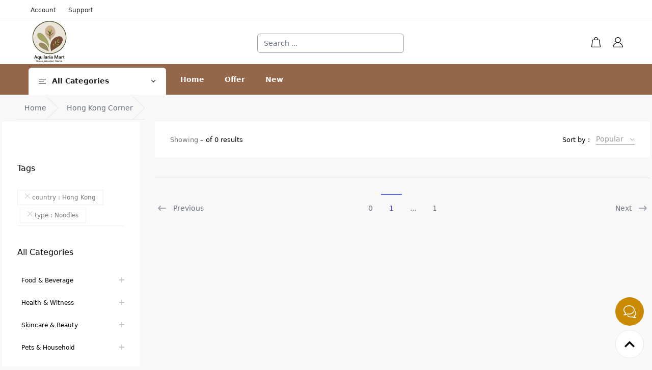

--- FILE ---
content_type: text/html; charset=UTF-8
request_url: https://lionrockmart.com/en/hong-kong-corner?country=hongKong&type=noodles
body_size: 34190
content:
<!DOCTYPE html>
<html lang="en">

<head>
    <meta charset="utf-8">
    <meta name="viewport" content="width=device-width, initial-scale=1">
    <meta name="csrf-token" content="RFN0ONvPTLnh0dpAgy7AywS0egjGZaOCr95taGq8">

    <!-- icons -->
<link defer rel="stylesheet" href="https://cdnjs.cloudflare.com/ajax/libs/font-awesome/5.8.2/css/all.css">


<!-- Scripts -->
<script src="/js/app.js?id=571daa8d383d18b9db8f2dd43fb8f7e1" defer></script>




<link rel="stylesheet" href="/css/shopo.css?id=cd1cf83f034532e4b699c94ce7a1f203">



<!-- Styles -->
<link rel="stylesheet" href="/css/app.css?id=6fc327ff08db789e9c671977452660bd">



<meta name="meta-js-config.app.version" content="">
<meta name="meta-js-config.app.csrf" content="RFN0ONvPTLnh0dpAgy7AywS0egjGZaOCr95taGq8 ">
    <!-- Global site tag (gtag.js) - Google Analytics -->
<script async src="https://www.googletagmanager.com/gtag/js?id=G-MFHEM7W50T"></script>
<script>
    window.dataLayer = window.dataLayer || [];
  function gtag(){dataLayer.push(arguments);}
  gtag('js', new Date());

  gtag('config', 'G-MFHEM7W50T');
</script>


<!-- Meta Pixel Code -->
<script>
    !function(f,b,e,v,n,t,s)
    {if(f.fbq)return;n=f.fbq=function(){n.callMethod?
    n.callMethod.apply(n,arguments):n.queue.push(arguments)};
    if(!f._fbq)f._fbq=n;n.push=n;n.loaded=!0;n.version='2.0';
    n.queue=[];t=b.createElement(e);t.async=!0;
    t.src=v;s=b.getElementsByTagName(e)[0];
    s.parentNode.insertBefore(t,s)}(window, document,'script',
    'https://connect.facebook.net/en_US/fbevents.js');
    fbq('init', '8471988742827523');
    fbq('track', 'PageView');
</script>
<noscript><img height="1" width="1" style="display:none" src="https://www.facebook.com/tr?id=8471988742827523&ev=PageView&noscript=1" /></noscript>
<!-- End Meta Pixel Code -->


<meta name="facebook-domain-verification" content="v3goze8hwgv18lmxgm74yrel40kd7i" />

<noscript><img height="1" width="1" style="display:none" src="https://www.facebook.com/tr?id=963029933794664&ev=PageView&noscript=1" /></noscript>
<!-- End Facebook Pixel Code -->

    <!-- Place this data between the <head> tags of your website -->
        <title> Search - UK Aquilaria Mart : United Kingdom Organic, Whole foods, Oriental Supermarket/Groceries (Putney, wandsworth)</title>
        <meta name="description"
            content="home.metaDescription1  Search - We offer high-quality organic products at the best prices. Committed to healthy living and sustainability, let’s make organic choices accessible and affordable for everyone." />
        <!-- Schema.org markup for Google+ -->
        <meta itemprop="name" content="  Search - UK Aquilaria Mart : United Kingdom Organic, Whole foods, Oriental Supermarket/Groceries (Putney, wandsworth)">
        <meta itemprop="description" content="home.metaDescription1 - We offer high-quality organic products at the best prices. Committed to healthy living and sustainability, let’s make organic choices accessible and affordable for everyone.">
        <meta itemprop="image" content="/logo/icon_sq.png">

        <!-- Open Graph data -->
        <meta property="og:title" content="  Search - UK Aquilaria Mart : United Kingdom Organic, Whole foods, Oriental Supermarket/Groceries (Putney, wandsworth)" />
        <meta property="og:url" content="https://lionrockmart.com/en/hong-kong-corner" />
        <meta property="og:image" content="/logo/icon_sq.png" />
        <meta property="og:description"
            content="home.metaDescription1  Search - We offer high-quality organic products at the best prices. Committed to healthy living and sustainability, let’s make organic choices accessible and affordable for everyone." />
        <meta property="og:site_name"
            content="  Search - UK Aquilaria Mart : United Kingdom Organic, Whole foods, Oriental Supermarket/Groceries (Putney, wandsworth)" />
        <meta property="article:published_time" content="2013-09-17T05:59:00+01:00" />
        <meta property="article:modified_time" content="2013-09-16T19:08:47+01:00" />
        <meta property="article:tag" content="tag." />

    <!-- Livewire Styles -->
<style >
    [wire\:loading], [wire\:loading\.delay], [wire\:loading\.inline-block], [wire\:loading\.inline], [wire\:loading\.block], [wire\:loading\.flex], [wire\:loading\.table], [wire\:loading\.grid], [wire\:loading\.inline-flex] {
        display: none;
    }

    [wire\:loading\.delay\.shortest], [wire\:loading\.delay\.shorter], [wire\:loading\.delay\.short], [wire\:loading\.delay\.long], [wire\:loading\.delay\.longer], [wire\:loading\.delay\.longest] {
        display:none;
    }

    [wire\:offline] {
        display: none;
    }

    [wire\:dirty]:not(textarea):not(input):not(select) {
        display: none;
    }

    input:-webkit-autofill, select:-webkit-autofill, textarea:-webkit-autofill {
        animation-duration: 50000s;
        animation-name: livewireautofill;
    }

    @keyframes livewireautofill { from {} }
</style>
</head>

<body>

    <div class="w-full overflow-x-hidden">

        <div wire:id="LwTDXTdY2MD3DE1IrdlP" wire:initial-data="{&quot;fingerprint&quot;:{&quot;id&quot;:&quot;LwTDXTdY2MD3DE1IrdlP&quot;,&quot;name&quot;:&quot;frontend.component.header.flash&quot;,&quot;locale&quot;:&quot;en&quot;,&quot;path&quot;:&quot;en\/hong-kong-corner&quot;,&quot;method&quot;:&quot;GET&quot;,&quot;v&quot;:&quot;acj&quot;},&quot;effects&quot;:{&quot;listeners&quot;:[]},&quot;serverMemo&quot;:{&quot;children&quot;:[],&quot;errors&quot;:[],&quot;htmlHash&quot;:&quot;9937ffc8&quot;,&quot;data&quot;:[],&quot;dataMeta&quot;:[],&quot;checksum&quot;:&quot;efd7d6b53e3c246ce6b982f9c45b149b62947b3fa88b19460297d6d3f9a98f09&quot;}}" x-data="flash()">
    <div id="flash" aria-live="assertive" class="hidden z-40 fixed inset-0 flex items-end px-4 py-6 pointer-events-none sm:p-6 sm:items-start">
        <div class="w-full flex flex-col items-center space-y-4 sm:items-end">
            <div class="max-w-sm w-full bg-white shadow-lg rounded-lg pointer-events-auto ring-1 ring-black ring-opacity-5 overflow-hidden">
                <div class="p-4">
                    <a class="cursor-pointer" x-on:click="directTo()">
                        <div class="flex items-start">
                            <div class="flex-shrink-0">
                                <svg x-on:click="flash.css.add('hidden')" class="h-6 w-6 " xmlns="http://www.w3.org/2000/svg" fill="none" viewBox="0 0 24 24" stroke-width="2" stroke="currentColor" aria-hidden="true">
                                    <path stroke-linecap="round" stroke-linejoin="round" d="M9 12l2 2 4-4m6 2a9 9 0 11-18 0 9 9 0 0118 0z" />
                                </svg>
                            </div>
                            <div class="ml-3 w-0 flex-1 pt-0.5">
                                <p class="text-sm font-medium " x-text="flash.title"></p>
                            </div>
                            <div class="ml-4 flex-shrink-0 flex">
                                <button x-on:click="flash.css.add('hidden')" type="button" class="bg-white rounded-md inline-flex text-gray-400 hover:text-gray-500 focus:outline-none focus:ring-2 focus:ring-offset-2 focus:ring-indigo-500">
                                    <span class="sr-only">header.Close</span>
                                    <svg class="h-5 w-5" xmlns="http://www.w3.org/2000/svg" viewBox="0 0 20 20" fill="currentColor" aria-hidden="true">
                                        <path fill-rule="evenodd" d="M4.293 4.293a1 1 0 011.414 0L10 8.586l4.293-4.293a1 1 0 111.414 1.414L11.414 10l4.293 4.293a1 1 0 01-1.414 1.414L10 11.414l-4.293 4.293a1 1 0 01-1.414-1.414L8.586 10 4.293 5.707a1 1 0 010-1.414z" clip-rule="evenodd" />
                                    </svg>
                                </button>
                            </div>
                        </div>
                    </a>
                </div>
            </div>
        </div>
    </div>

    <script>
        function flash() {
            return {
                flash: helpers.flash,
                init() {
                    if (helpers.getLocalStorage('flash')) {
                        this.flash = helpers.getLocalStorage('flash')
                        this.setFlashCss()
                    }
                    window.addEventListener('flash', event => {
                        console.log('@Peter.event',event)
                        this.flash.title = event.detail.message
                        this.flash.url = event.detail.url
                        this.flash.type = event.detail.type
                        this.setFlashCss()
                        helpers.setLocalStorage('flash', this.flash, 5)
                        if (typeof event.detail.sleep !== 'undefined') {
                            setTimeout(() => {
                                this.directTo()
                            }, event.detail.sleep * 1000);
                        }
                    })
                },
                setFlashCss() {
                    let css = document.getElementById('flash').classList
                    this.clearClass(css)
                    css.add('text-green-400')
                    if (this.flash.type == 'warning') {
                        css.add('text-red-400')
                    }
                    this.flash.css = css
                },
                clearClass(css) {
                    css.remove('hidden')
                    css.remove('text-green-400')
                    css.remove('text-red-400')
                },
                directTo() {
                    if (this.flash.url) {
                        helpers.redirect(this.flash.url)
                    }
                }
            }
        }
    </script>
    
</div>

<!-- Livewire Component wire-end:LwTDXTdY2MD3DE1IrdlP -->
        <header x-data="header()" class="header-section-wrapper relative">
    <div id="loading" class="hidden z-40 fixed inset-0 bg-gray-500 bg-opacity-75 transition-opacity">
    <span class="absolute inset-1/2">
        <svg style="width: 150px;" viewBox="0 0 100 100" enable-background="new 0 0 0 0" xml:space="preserve">
            <path fill="#fff"
                d="M73,50c0-12.7-10.3-23-23-23S27,37.3,27,50 M30.9,50c0-10.5,8.5-19.1,19.1-19.1S69.1,39.5,69.1,50">
                <animateTransform attributeName="transform" attributeType="XML" type="rotate" dur="1s" from="0 50 50"
                    to="360 50 50" repeatCount="indefinite" />
            </path>
        </svg>
</div>    <div id="mobileNav" class="drawer-wrapper w-full  h-full relative" style="display: none;">
    <div x-on:click="toggleDisplay('mobileNav')" class="w-full h-screen bg-black bg-opacity-40 z-40 left-0 top-0 fixed">
    </div>
    <div
        class="w-4/6 transition-all duration-300 ease-in-out h-screen overflow-y-auto overflow-x-hidden overflow-style-none bg-white fixed left-0 top-0 z-50 left-0">
        
        <div class="w-full mt-5 px-5">
            <div class="search-bar w-full h-[34px]  flex ">
                <div class="w-72">
                    <div class="w-full h-full flex items-center  bg-white search-com">
                        <div class="flex-1 h-full">
                            <div wire:id="u7IpvSVUrlRIYpt9OU0L" wire:initial-data="{&quot;fingerprint&quot;:{&quot;id&quot;:&quot;u7IpvSVUrlRIYpt9OU0L&quot;,&quot;name&quot;:&quot;frontend.component.search-bar&quot;,&quot;locale&quot;:&quot;en&quot;,&quot;path&quot;:&quot;en\/hong-kong-corner&quot;,&quot;method&quot;:&quot;GET&quot;,&quot;v&quot;:&quot;acj&quot;},&quot;effects&quot;:{&quot;listeners&quot;:[]},&quot;serverMemo&quot;:{&quot;children&quot;:[],&quot;errors&quot;:[],&quot;htmlHash&quot;:&quot;b709440a&quot;,&quot;data&quot;:{&quot;searchableProducts&quot;:null,&quot;products&quot;:null,&quot;searchableBrands&quot;:null,&quot;brands&quot;:null,&quot;searchableText&quot;:null,&quot;url&quot;:&quot;search&quot;},&quot;dataMeta&quot;:[],&quot;checksum&quot;:&quot;7078f1c9ab65049861cb44bb2624f069548dda55d0d4c4f8ca3bfb5cf7d87f75&quot;}}" class="relative lg:w-72">
    <input type="text"
        class="mt-1 block w-full border border-gray-400 rounded-md shadow-sm py-2 px-3 focus:outline-none focus:ring-gray-900 focus:border-gray-200 sm:text-sm"
        placeholder="Search ..." wire:model.debounce.300ms="searchableText" />

    <div wire:loading class="absolute z-40 w-full bg-white rounded-t-none shadow-lg list-group">
        <div class="list-item">Searching...</div>
    </div>

    </div>
<!-- Livewire Component wire-end:u7IpvSVUrlRIYpt9OU0L -->                        </div>
                    </div>
                </div>
                
            </div>
        </div>
        <div class="w-full mt-5 px-5 flex items-center space-x-3">
            <span x-on:click="mobile.tab ='allCatergories' " class="text-base font-semibold "
                :class="{ 'text-qgray': mobile.tab !='allCatergories' }">
                All Categories</span>
            <span class="w-[1px] h-[14px] bg-qgray"></span>
            <span x-on:click="mobile.tab ='mainMenu' " class="text-base font-semibold "
                :class="{ 'text-qgray': mobile.tab !='mainMenu' }">
                Main Menu
            </span>
        </div>
        <div x-show="mobile.tab =='allCatergories' ">
            <div x-data="mobileCategory()" class=" category-item mt-5 w-full">
    <ul class="categories-list">
                <li class="category-item border-b-2" :class="{ ' bg-gray-300':nav1 =='food_and_beverage' }">
            <div
                class="flex justify-between items-center px-5 h-12 hover:bg-qh3-blue transition-all duration-300 ease-in-out cursor-pointer">
                <a class="w-full" href="/en/all-categories/food-and-beverage">
                    <div class="flex items-center space-x-6">
                        <span class="text-sm font-400">Food &amp; Beverage</span>
                    </div>
                </a>
                                <div x-on:click="toggleNav('nav1','food_and_beverage')">
                    <span x-show="nav1 !='food_and_beverage' ">
                        <svg xmlns="http://www.w3.org/2000/svg" xmlns:xlink="http://www.w3.org/1999/xlink"
                            fill="#000000" height="20px" width="20px" version="1.1" id="Capa_1" viewBox="0 0 490 490"
                            xml:space="preserve">
                            <g>
                                <g>
                                    <g>
                                        <path
                                            d="M227.8,174.1v53.7h-53.7c-9.5,0-17.2,7.7-17.2,17.2s7.7,17.2,17.2,17.2h53.7v53.7c0,9.5,7.7,17.2,17.2,17.2     s17.1-7.7,17.1-17.2v-53.7h53.7c9.5,0,17.2-7.7,17.2-17.2s-7.7-17.2-17.2-17.2h-53.7v-53.7c0-9.5-7.7-17.2-17.1-17.2     S227.8,164.6,227.8,174.1z" />
                                        <path
                                            d="M71.7,71.7C25.5,118,0,179.5,0,245s25.5,127,71.8,173.3C118,464.5,179.6,490,245,490s127-25.5,173.3-71.8     C464.5,372,490,310.4,490,245s-25.5-127-71.8-173.3C372,25.5,310.5,0,245,0C179.6,0,118,25.5,71.7,71.7z M455.7,245     c0,56.3-21.9,109.2-61.7,149s-92.7,61.7-149,61.7S135.8,433.8,96,394s-61.7-92.7-61.7-149S56.2,135.8,96,96s92.7-61.7,149-61.7     S354.2,56.2,394,96S455.7,188.7,455.7,245z" />
                                    </g>
                                </g>
                            </g>
                        </svg>
                    </span>
                    <span x-show="nav1 =='food_and_beverage' ">
                        <svg xmlns="http://www.w3.org/2000/svg" width="20px" height="20px" viewBox="0 0 24 24"
                            fill="none">
                            <circle cx="12" cy="12" r="10" stroke="#1C274C" stroke-width="1.5" />
                            <path d="M15 12H9" stroke="#1C274C" stroke-width="1.5" stroke-linecap="round" />
                        </svg>
                    </span>
                </div>
                            </div>
                        <ul x-show="nav1 =='food_and_beverage' " class="categories-list pl-4 bg-gray-100">
                                <li class="category-item">
                    <div
                        class=" flex justify-between items-center px-5 h-12 hover:bg-qh3-blue transition-all duration-300 ease-in-out cursor-pointer">
                        <a class="w-full" href="/en/all-categories/food-and-beverage/baking-and-seasoning">
                            <div class="flex items-center space-x-6">

                                <span class="text-sm font-400">Baking &amp; Seasoning</span>
                            </div>
                        </a>
                                                <div x-on:click="toggleNav('nav2','baking_and_seasoning')">
                            <span x-show="nav2 !='baking_and_seasoning' ">
                                <svg xmlns="http://www.w3.org/2000/svg" xmlns:xlink="http://www.w3.org/1999/xlink"
                                    fill="#000000" height="20px" width="20px" version="1.1" id="Capa_1"
                                    viewBox="0 0 490 490" xml:space="preserve">
                                    <g>
                                        <g>
                                            <g>
                                                <path
                                                    d="M227.8,174.1v53.7h-53.7c-9.5,0-17.2,7.7-17.2,17.2s7.7,17.2,17.2,17.2h53.7v53.7c0,9.5,7.7,17.2,17.2,17.2     s17.1-7.7,17.1-17.2v-53.7h53.7c9.5,0,17.2-7.7,17.2-17.2s-7.7-17.2-17.2-17.2h-53.7v-53.7c0-9.5-7.7-17.2-17.1-17.2     S227.8,164.6,227.8,174.1z" />
                                                <path
                                                    d="M71.7,71.7C25.5,118,0,179.5,0,245s25.5,127,71.8,173.3C118,464.5,179.6,490,245,490s127-25.5,173.3-71.8     C464.5,372,490,310.4,490,245s-25.5-127-71.8-173.3C372,25.5,310.5,0,245,0C179.6,0,118,25.5,71.7,71.7z M455.7,245     c0,56.3-21.9,109.2-61.7,149s-92.7,61.7-149,61.7S135.8,433.8,96,394s-61.7-92.7-61.7-149S56.2,135.8,96,96s92.7-61.7,149-61.7     S354.2,56.2,394,96S455.7,188.7,455.7,245z" />
                                            </g>
                                        </g>
                                    </g>
                                </svg>
                            </span>
                            <span x-show="nav2 =='baking_and_seasoning' ">
                                <svg xmlns="http://www.w3.org/2000/svg" width="20px" height="20px" viewBox="0 0 24 24"
                                    fill="none">
                                    <circle cx="12" cy="12" r="10" stroke="#1C274C" stroke-width="1.5" />
                                    <path d="M15 12H9" stroke="#1C274C" stroke-width="1.5" stroke-linecap="round" />
                                </svg>
                            </span>
                        </div>
                                            </div>
                                        <ul x-show="nav2 =='baking_and_seasoning' " class="categories-list pl-4 bg-gray-100">
                                                <li class="category-item" x-on:click="toggleNav('nav3','baking_agent')">
                            <div
                                class=" flex justify-between items-center px-5 h-12 hover:bg-qh3-blue transition-all duration-300 ease-in-out cursor-pointer">
                                <a class="w-full"
                                    href="/en/all-categories/food-and-beverage/baking-and-seasoning/baking-agent">
                                    <div class="flex items-center space-x-6">

                                        <span class="text-sm font-400">Baking Agent</span>
                                    </div>
                                </a>
                            </div>
                        </li>
                                                <li class="category-item" x-on:click="toggleNav('nav3','flour')">
                            <div
                                class=" flex justify-between items-center px-5 h-12 hover:bg-qh3-blue transition-all duration-300 ease-in-out cursor-pointer">
                                <a class="w-full"
                                    href="/en/all-categories/food-and-beverage/baking-and-seasoning/flour">
                                    <div class="flex items-center space-x-6">

                                        <span class="text-sm font-400">Flour</span>
                                    </div>
                                </a>
                            </div>
                        </li>
                                                <li class="category-item" x-on:click="toggleNav('nav3','herbs_and_species')">
                            <div
                                class=" flex justify-between items-center px-5 h-12 hover:bg-qh3-blue transition-all duration-300 ease-in-out cursor-pointer">
                                <a class="w-full"
                                    href="/en/all-categories/food-and-beverage/baking-and-seasoning/herbs-and-species">
                                    <div class="flex items-center space-x-6">

                                        <span class="text-sm font-400">Herbs &amp; Species</span>
                                    </div>
                                </a>
                            </div>
                        </li>
                                                <li class="category-item" x-on:click="toggleNav('nav3','sugar_sweeteners_and_syrups')">
                            <div
                                class=" flex justify-between items-center px-5 h-12 hover:bg-qh3-blue transition-all duration-300 ease-in-out cursor-pointer">
                                <a class="w-full"
                                    href="/en/all-categories/food-and-beverage/baking-and-seasoning/sugar-sweeteners-and-syrups">
                                    <div class="flex items-center space-x-6">

                                        <span class="text-sm font-400">Sugar , Sweeteners &amp; Syrups</span>
                                    </div>
                                </a>
                            </div>
                        </li>
                                                <li class="category-item" x-on:click="toggleNav('nav3','table_sauces')">
                            <div
                                class=" flex justify-between items-center px-5 h-12 hover:bg-qh3-blue transition-all duration-300 ease-in-out cursor-pointer">
                                <a class="w-full"
                                    href="/en/all-categories/food-and-beverage/baking-and-seasoning/table-sauces">
                                    <div class="flex items-center space-x-6">

                                        <span class="text-sm font-400">Table Sauces</span>
                                    </div>
                                </a>
                            </div>
                        </li>
                                            </ul>
                                    </li>
                                <li class="category-item">
                    <div
                        class=" flex justify-between items-center px-5 h-12 hover:bg-qh3-blue transition-all duration-300 ease-in-out cursor-pointer">
                        <a class="w-full" href="/en/all-categories/food-and-beverage/drinks">
                            <div class="flex items-center space-x-6">

                                <span class="text-sm font-400">Drinks</span>
                            </div>
                        </a>
                                                <div x-on:click="toggleNav('nav2','drinks')">
                            <span x-show="nav2 !='drinks' ">
                                <svg xmlns="http://www.w3.org/2000/svg" xmlns:xlink="http://www.w3.org/1999/xlink"
                                    fill="#000000" height="20px" width="20px" version="1.1" id="Capa_1"
                                    viewBox="0 0 490 490" xml:space="preserve">
                                    <g>
                                        <g>
                                            <g>
                                                <path
                                                    d="M227.8,174.1v53.7h-53.7c-9.5,0-17.2,7.7-17.2,17.2s7.7,17.2,17.2,17.2h53.7v53.7c0,9.5,7.7,17.2,17.2,17.2     s17.1-7.7,17.1-17.2v-53.7h53.7c9.5,0,17.2-7.7,17.2-17.2s-7.7-17.2-17.2-17.2h-53.7v-53.7c0-9.5-7.7-17.2-17.1-17.2     S227.8,164.6,227.8,174.1z" />
                                                <path
                                                    d="M71.7,71.7C25.5,118,0,179.5,0,245s25.5,127,71.8,173.3C118,464.5,179.6,490,245,490s127-25.5,173.3-71.8     C464.5,372,490,310.4,490,245s-25.5-127-71.8-173.3C372,25.5,310.5,0,245,0C179.6,0,118,25.5,71.7,71.7z M455.7,245     c0,56.3-21.9,109.2-61.7,149s-92.7,61.7-149,61.7S135.8,433.8,96,394s-61.7-92.7-61.7-149S56.2,135.8,96,96s92.7-61.7,149-61.7     S354.2,56.2,394,96S455.7,188.7,455.7,245z" />
                                            </g>
                                        </g>
                                    </g>
                                </svg>
                            </span>
                            <span x-show="nav2 =='drinks' ">
                                <svg xmlns="http://www.w3.org/2000/svg" width="20px" height="20px" viewBox="0 0 24 24"
                                    fill="none">
                                    <circle cx="12" cy="12" r="10" stroke="#1C274C" stroke-width="1.5" />
                                    <path d="M15 12H9" stroke="#1C274C" stroke-width="1.5" stroke-linecap="round" />
                                </svg>
                            </span>
                        </div>
                                            </div>
                                        <ul x-show="nav2 =='drinks' " class="categories-list pl-4 bg-gray-100">
                                                <li class="category-item" x-on:click="toggleNav('nav3','alcohol')">
                            <div
                                class=" flex justify-between items-center px-5 h-12 hover:bg-qh3-blue transition-all duration-300 ease-in-out cursor-pointer">
                                <a class="w-full"
                                    href="/en/all-categories/food-and-beverage/drinks/alcohol">
                                    <div class="flex items-center space-x-6">

                                        <span class="text-sm font-400">Alcohol</span>
                                    </div>
                                </a>
                            </div>
                        </li>
                                                <li class="category-item" x-on:click="toggleNav('nav3','alcohol_free_drinks')">
                            <div
                                class=" flex justify-between items-center px-5 h-12 hover:bg-qh3-blue transition-all duration-300 ease-in-out cursor-pointer">
                                <a class="w-full"
                                    href="/en/all-categories/food-and-beverage/drinks/alcohol-free-drinks">
                                    <div class="flex items-center space-x-6">

                                        <span class="text-sm font-400">Alcohol Free drinks</span>
                                    </div>
                                </a>
                            </div>
                        </li>
                                                <li class="category-item" x-on:click="toggleNav('nav3','coconut_water')">
                            <div
                                class=" flex justify-between items-center px-5 h-12 hover:bg-qh3-blue transition-all duration-300 ease-in-out cursor-pointer">
                                <a class="w-full"
                                    href="/en/all-categories/food-and-beverage/drinks/coconut-water">
                                    <div class="flex items-center space-x-6">

                                        <span class="text-sm font-400">Coconut water</span>
                                    </div>
                                </a>
                            </div>
                        </li>
                                                <li class="category-item" x-on:click="toggleNav('nav3','health_shots')">
                            <div
                                class=" flex justify-between items-center px-5 h-12 hover:bg-qh3-blue transition-all duration-300 ease-in-out cursor-pointer">
                                <a class="w-full"
                                    href="/en/all-categories/food-and-beverage/drinks/health-shots">
                                    <div class="flex items-center space-x-6">

                                        <span class="text-sm font-400">Health Shots</span>
                                    </div>
                                </a>
                            </div>
                        </li>
                                                <li class="category-item" x-on:click="toggleNav('nav3','juice_smoothies')">
                            <div
                                class=" flex justify-between items-center px-5 h-12 hover:bg-qh3-blue transition-all duration-300 ease-in-out cursor-pointer">
                                <a class="w-full"
                                    href="/en/all-categories/food-and-beverage/drinks/juice-smoothies">
                                    <div class="flex items-center space-x-6">

                                        <span class="text-sm font-400">Juice &amp; Smoothies</span>
                                    </div>
                                </a>
                            </div>
                        </li>
                                                <li class="category-item" x-on:click="toggleNav('nav3','kombucha')">
                            <div
                                class=" flex justify-between items-center px-5 h-12 hover:bg-qh3-blue transition-all duration-300 ease-in-out cursor-pointer">
                                <a class="w-full"
                                    href="/en/all-categories/food-and-beverage/drinks/kombucha">
                                    <div class="flex items-center space-x-6">

                                        <span class="text-sm font-400">Kombucha</span>
                                    </div>
                                </a>
                            </div>
                        </li>
                                                <li class="category-item" x-on:click="toggleNav('nav3','sparklings')">
                            <div
                                class=" flex justify-between items-center px-5 h-12 hover:bg-qh3-blue transition-all duration-300 ease-in-out cursor-pointer">
                                <a class="w-full"
                                    href="/en/all-categories/food-and-beverage/drinks/sparklings">
                                    <div class="flex items-center space-x-6">

                                        <span class="text-sm font-400">Sparklings</span>
                                    </div>
                                </a>
                            </div>
                        </li>
                                                <li class="category-item" x-on:click="toggleNav('nav3','tea_coffee_hot_drinks')">
                            <div
                                class=" flex justify-between items-center px-5 h-12 hover:bg-qh3-blue transition-all duration-300 ease-in-out cursor-pointer">
                                <a class="w-full"
                                    href="/en/all-categories/food-and-beverage/drinks/tea-coffee-hot-drinks">
                                    <div class="flex items-center space-x-6">

                                        <span class="text-sm font-400">Tea, Coffe , Hot drinks</span>
                                    </div>
                                </a>
                            </div>
                        </li>
                                                <li class="category-item" x-on:click="toggleNav('nav3','water')">
                            <div
                                class=" flex justify-between items-center px-5 h-12 hover:bg-qh3-blue transition-all duration-300 ease-in-out cursor-pointer">
                                <a class="w-full"
                                    href="/en/all-categories/food-and-beverage/drinks/water">
                                    <div class="flex items-center space-x-6">

                                        <span class="text-sm font-400">Water</span>
                                    </div>
                                </a>
                            </div>
                        </li>
                                            </ul>
                                    </li>
                                <li class="category-item">
                    <div
                        class=" flex justify-between items-center px-5 h-12 hover:bg-qh3-blue transition-all duration-300 ease-in-out cursor-pointer">
                        <a class="w-full" href="/en/all-categories/food-and-beverage/food-cupboard">
                            <div class="flex items-center space-x-6">

                                <span class="text-sm font-400">Food Cupboard</span>
                            </div>
                        </a>
                                                <div x-on:click="toggleNav('nav2','food_cupboard')">
                            <span x-show="nav2 !='food_cupboard' ">
                                <svg xmlns="http://www.w3.org/2000/svg" xmlns:xlink="http://www.w3.org/1999/xlink"
                                    fill="#000000" height="20px" width="20px" version="1.1" id="Capa_1"
                                    viewBox="0 0 490 490" xml:space="preserve">
                                    <g>
                                        <g>
                                            <g>
                                                <path
                                                    d="M227.8,174.1v53.7h-53.7c-9.5,0-17.2,7.7-17.2,17.2s7.7,17.2,17.2,17.2h53.7v53.7c0,9.5,7.7,17.2,17.2,17.2     s17.1-7.7,17.1-17.2v-53.7h53.7c9.5,0,17.2-7.7,17.2-17.2s-7.7-17.2-17.2-17.2h-53.7v-53.7c0-9.5-7.7-17.2-17.1-17.2     S227.8,164.6,227.8,174.1z" />
                                                <path
                                                    d="M71.7,71.7C25.5,118,0,179.5,0,245s25.5,127,71.8,173.3C118,464.5,179.6,490,245,490s127-25.5,173.3-71.8     C464.5,372,490,310.4,490,245s-25.5-127-71.8-173.3C372,25.5,310.5,0,245,0C179.6,0,118,25.5,71.7,71.7z M455.7,245     c0,56.3-21.9,109.2-61.7,149s-92.7,61.7-149,61.7S135.8,433.8,96,394s-61.7-92.7-61.7-149S56.2,135.8,96,96s92.7-61.7,149-61.7     S354.2,56.2,394,96S455.7,188.7,455.7,245z" />
                                            </g>
                                        </g>
                                    </g>
                                </svg>
                            </span>
                            <span x-show="nav2 =='food_cupboard' ">
                                <svg xmlns="http://www.w3.org/2000/svg" width="20px" height="20px" viewBox="0 0 24 24"
                                    fill="none">
                                    <circle cx="12" cy="12" r="10" stroke="#1C274C" stroke-width="1.5" />
                                    <path d="M15 12H9" stroke="#1C274C" stroke-width="1.5" stroke-linecap="round" />
                                </svg>
                            </span>
                        </div>
                                            </div>
                                        <ul x-show="nav2 =='food_cupboard' " class="categories-list pl-4 bg-gray-100">
                                                <li class="category-item" x-on:click="toggleNav('nav3','breakfast_food')">
                            <div
                                class=" flex justify-between items-center px-5 h-12 hover:bg-qh3-blue transition-all duration-300 ease-in-out cursor-pointer">
                                <a class="w-full"
                                    href="/en/all-categories/food-and-beverage/food-cupboard/breakfast-food">
                                    <div class="flex items-center space-x-6">

                                        <span class="text-sm font-400">Breakfast Food</span>
                                    </div>
                                </a>
                            </div>
                        </li>
                                                <li class="category-item" x-on:click="toggleNav('nav3','biscuits_crackers')">
                            <div
                                class=" flex justify-between items-center px-5 h-12 hover:bg-qh3-blue transition-all duration-300 ease-in-out cursor-pointer">
                                <a class="w-full"
                                    href="/en/all-categories/food-and-beverage/food-cupboard/biscuits-crackers">
                                    <div class="flex items-center space-x-6">

                                        <span class="text-sm font-400">Biscuits and Crackers</span>
                                    </div>
                                </a>
                            </div>
                        </li>
                                                <li class="category-item" x-on:click="toggleNav('nav3','baby_food')">
                            <div
                                class=" flex justify-between items-center px-5 h-12 hover:bg-qh3-blue transition-all duration-300 ease-in-out cursor-pointer">
                                <a class="w-full"
                                    href="/en/all-categories/food-and-beverage/food-cupboard/baby-food">
                                    <div class="flex items-center space-x-6">

                                        <span class="text-sm font-400">Baby Food</span>
                                    </div>
                                </a>
                            </div>
                        </li>
                                                <li class="category-item" x-on:click="toggleNav('nav3','cocoa_chocolate')">
                            <div
                                class=" flex justify-between items-center px-5 h-12 hover:bg-qh3-blue transition-all duration-300 ease-in-out cursor-pointer">
                                <a class="w-full"
                                    href="/en/all-categories/food-and-beverage/food-cupboard/cocoa-chocolate">
                                    <div class="flex items-center space-x-6">

                                        <span class="text-sm font-400">Cocoa &amp; Chocolate</span>
                                    </div>
                                </a>
                            </div>
                        </li>
                                                <li class="category-item" x-on:click="toggleNav('nav3','dried_fruits_nuts_seeds')">
                            <div
                                class=" flex justify-between items-center px-5 h-12 hover:bg-qh3-blue transition-all duration-300 ease-in-out cursor-pointer">
                                <a class="w-full"
                                    href="/en/all-categories/food-and-beverage/food-cupboard/dried-fruits-nuts-seeds">
                                    <div class="flex items-center space-x-6">

                                        <span class="text-sm font-400">Dried Fruits , Nuts &amp; Seeds</span>
                                    </div>
                                </a>
                            </div>
                        </li>
                                                <li class="category-item" x-on:click="toggleNav('nav3','jam_honey_butter')">
                            <div
                                class=" flex justify-between items-center px-5 h-12 hover:bg-qh3-blue transition-all duration-300 ease-in-out cursor-pointer">
                                <a class="w-full"
                                    href="/en/all-categories/food-and-beverage/food-cupboard/jam-honey-butter">
                                    <div class="flex items-center space-x-6">

                                        <span class="text-sm font-400">Jam , Honey &amp; Butter</span>
                                    </div>
                                </a>
                            </div>
                        </li>
                                                <li class="category-item" x-on:click="toggleNav('nav3','oil_vinegar_ghee')">
                            <div
                                class=" flex justify-between items-center px-5 h-12 hover:bg-qh3-blue transition-all duration-300 ease-in-out cursor-pointer">
                                <a class="w-full"
                                    href="/en/all-categories/food-and-beverage/food-cupboard/oil-vinegar-ghee">
                                    <div class="flex items-center space-x-6">

                                        <span class="text-sm font-400">Oil , Vinegar &amp; Ghee</span>
                                    </div>
                                </a>
                            </div>
                        </li>
                                                <li class="category-item" x-on:click="toggleNav('nav3','pasta_noodles')">
                            <div
                                class=" flex justify-between items-center px-5 h-12 hover:bg-qh3-blue transition-all duration-300 ease-in-out cursor-pointer">
                                <a class="w-full"
                                    href="/en/all-categories/food-and-beverage/food-cupboard/pasta-noodles">
                                    <div class="flex items-center space-x-6">

                                        <span class="text-sm font-400">Pasta &amp; Noodles</span>
                                    </div>
                                </a>
                            </div>
                        </li>
                                                <li class="category-item" x-on:click="toggleNav('nav3','rice_grains')">
                            <div
                                class=" flex justify-between items-center px-5 h-12 hover:bg-qh3-blue transition-all duration-300 ease-in-out cursor-pointer">
                                <a class="w-full"
                                    href="/en/all-categories/food-and-beverage/food-cupboard/rice-grains">
                                    <div class="flex items-center space-x-6">

                                        <span class="text-sm font-400">Rice &amp; Grains</span>
                                    </div>
                                </a>
                            </div>
                        </li>
                                                <li class="category-item" x-on:click="toggleNav('nav3','soup_broth')">
                            <div
                                class=" flex justify-between items-center px-5 h-12 hover:bg-qh3-blue transition-all duration-300 ease-in-out cursor-pointer">
                                <a class="w-full"
                                    href="/en/all-categories/food-and-beverage/food-cupboard/soup-broth">
                                    <div class="flex items-center space-x-6">

                                        <span class="text-sm font-400">Soup &amp; Broth</span>
                                    </div>
                                </a>
                            </div>
                        </li>
                                                <li class="category-item" x-on:click="toggleNav('nav3','slim_food')">
                            <div
                                class=" flex justify-between items-center px-5 h-12 hover:bg-qh3-blue transition-all duration-300 ease-in-out cursor-pointer">
                                <a class="w-full"
                                    href="/en/all-categories/food-and-beverage/food-cupboard/slim-food">
                                    <div class="flex items-center space-x-6">

                                        <span class="text-sm font-400">Slim Food</span>
                                    </div>
                                </a>
                            </div>
                        </li>
                                            </ul>
                                    </li>
                            </ul>
                    </li>
                <li class="category-item border-b-2" :class="{ ' bg-gray-300':nav1 =='health_and_witness' }">
            <div
                class="flex justify-between items-center px-5 h-12 hover:bg-qh3-blue transition-all duration-300 ease-in-out cursor-pointer">
                <a class="w-full" href="/en/all-categories/health-and-witness">
                    <div class="flex items-center space-x-6">
                        <span class="text-sm font-400">Health &amp; Witness</span>
                    </div>
                </a>
                                <div x-on:click="toggleNav('nav1','health_and_witness')">
                    <span x-show="nav1 !='health_and_witness' ">
                        <svg xmlns="http://www.w3.org/2000/svg" xmlns:xlink="http://www.w3.org/1999/xlink"
                            fill="#000000" height="20px" width="20px" version="1.1" id="Capa_1" viewBox="0 0 490 490"
                            xml:space="preserve">
                            <g>
                                <g>
                                    <g>
                                        <path
                                            d="M227.8,174.1v53.7h-53.7c-9.5,0-17.2,7.7-17.2,17.2s7.7,17.2,17.2,17.2h53.7v53.7c0,9.5,7.7,17.2,17.2,17.2     s17.1-7.7,17.1-17.2v-53.7h53.7c9.5,0,17.2-7.7,17.2-17.2s-7.7-17.2-17.2-17.2h-53.7v-53.7c0-9.5-7.7-17.2-17.1-17.2     S227.8,164.6,227.8,174.1z" />
                                        <path
                                            d="M71.7,71.7C25.5,118,0,179.5,0,245s25.5,127,71.8,173.3C118,464.5,179.6,490,245,490s127-25.5,173.3-71.8     C464.5,372,490,310.4,490,245s-25.5-127-71.8-173.3C372,25.5,310.5,0,245,0C179.6,0,118,25.5,71.7,71.7z M455.7,245     c0,56.3-21.9,109.2-61.7,149s-92.7,61.7-149,61.7S135.8,433.8,96,394s-61.7-92.7-61.7-149S56.2,135.8,96,96s92.7-61.7,149-61.7     S354.2,56.2,394,96S455.7,188.7,455.7,245z" />
                                    </g>
                                </g>
                            </g>
                        </svg>
                    </span>
                    <span x-show="nav1 =='health_and_witness' ">
                        <svg xmlns="http://www.w3.org/2000/svg" width="20px" height="20px" viewBox="0 0 24 24"
                            fill="none">
                            <circle cx="12" cy="12" r="10" stroke="#1C274C" stroke-width="1.5" />
                            <path d="M15 12H9" stroke="#1C274C" stroke-width="1.5" stroke-linecap="round" />
                        </svg>
                    </span>
                </div>
                            </div>
                        <ul x-show="nav1 =='health_and_witness' " class="categories-list pl-4 bg-gray-100">
                                <li class="category-item">
                    <div
                        class=" flex justify-between items-center px-5 h-12 hover:bg-qh3-blue transition-all duration-300 ease-in-out cursor-pointer">
                        <a class="w-full" href="/en/all-categories/health-and-witness/fitness">
                            <div class="flex items-center space-x-6">

                                <span class="text-sm font-400">Fitness</span>
                            </div>
                        </a>
                                                <div x-on:click="toggleNav('nav2','fitness')">
                            <span x-show="nav2 !='fitness' ">
                                <svg xmlns="http://www.w3.org/2000/svg" xmlns:xlink="http://www.w3.org/1999/xlink"
                                    fill="#000000" height="20px" width="20px" version="1.1" id="Capa_1"
                                    viewBox="0 0 490 490" xml:space="preserve">
                                    <g>
                                        <g>
                                            <g>
                                                <path
                                                    d="M227.8,174.1v53.7h-53.7c-9.5,0-17.2,7.7-17.2,17.2s7.7,17.2,17.2,17.2h53.7v53.7c0,9.5,7.7,17.2,17.2,17.2     s17.1-7.7,17.1-17.2v-53.7h53.7c9.5,0,17.2-7.7,17.2-17.2s-7.7-17.2-17.2-17.2h-53.7v-53.7c0-9.5-7.7-17.2-17.1-17.2     S227.8,164.6,227.8,174.1z" />
                                                <path
                                                    d="M71.7,71.7C25.5,118,0,179.5,0,245s25.5,127,71.8,173.3C118,464.5,179.6,490,245,490s127-25.5,173.3-71.8     C464.5,372,490,310.4,490,245s-25.5-127-71.8-173.3C372,25.5,310.5,0,245,0C179.6,0,118,25.5,71.7,71.7z M455.7,245     c0,56.3-21.9,109.2-61.7,149s-92.7,61.7-149,61.7S135.8,433.8,96,394s-61.7-92.7-61.7-149S56.2,135.8,96,96s92.7-61.7,149-61.7     S354.2,56.2,394,96S455.7,188.7,455.7,245z" />
                                            </g>
                                        </g>
                                    </g>
                                </svg>
                            </span>
                            <span x-show="nav2 =='fitness' ">
                                <svg xmlns="http://www.w3.org/2000/svg" width="20px" height="20px" viewBox="0 0 24 24"
                                    fill="none">
                                    <circle cx="12" cy="12" r="10" stroke="#1C274C" stroke-width="1.5" />
                                    <path d="M15 12H9" stroke="#1C274C" stroke-width="1.5" stroke-linecap="round" />
                                </svg>
                            </span>
                        </div>
                                            </div>
                                        <ul x-show="nav2 =='fitness' " class="categories-list pl-4 bg-gray-100">
                                                <li class="category-item" x-on:click="toggleNav('nav3','mct_oil')">
                            <div
                                class=" flex justify-between items-center px-5 h-12 hover:bg-qh3-blue transition-all duration-300 ease-in-out cursor-pointer">
                                <a class="w-full"
                                    href="/en/all-categories/health-and-witness/fitness/mct-oil">
                                    <div class="flex items-center space-x-6">

                                        <span class="text-sm font-400">MCT Oil</span>
                                    </div>
                                </a>
                            </div>
                        </li>
                                                <li class="category-item" x-on:click="toggleNav('nav3','muscle_support')">
                            <div
                                class=" flex justify-between items-center px-5 h-12 hover:bg-qh3-blue transition-all duration-300 ease-in-out cursor-pointer">
                                <a class="w-full"
                                    href="/en/all-categories/health-and-witness/fitness/muscle-support">
                                    <div class="flex items-center space-x-6">

                                        <span class="text-sm font-400">Muscle Support</span>
                                    </div>
                                </a>
                            </div>
                        </li>
                                                <li class="category-item" x-on:click="toggleNav('nav3','protein_bars')">
                            <div
                                class=" flex justify-between items-center px-5 h-12 hover:bg-qh3-blue transition-all duration-300 ease-in-out cursor-pointer">
                                <a class="w-full"
                                    href="/en/all-categories/health-and-witness/fitness/protein-bars">
                                    <div class="flex items-center space-x-6">

                                        <span class="text-sm font-400">Protein Bars</span>
                                    </div>
                                </a>
                            </div>
                        </li>
                                                <li class="category-item" x-on:click="toggleNav('nav3','protein_powders')">
                            <div
                                class=" flex justify-between items-center px-5 h-12 hover:bg-qh3-blue transition-all duration-300 ease-in-out cursor-pointer">
                                <a class="w-full"
                                    href="/en/all-categories/health-and-witness/fitness/protein-powders">
                                    <div class="flex items-center space-x-6">

                                        <span class="text-sm font-400">Protein Powders</span>
                                    </div>
                                </a>
                            </div>
                        </li>
                                                <li class="category-item" x-on:click="toggleNav('nav3','sport_drink')">
                            <div
                                class=" flex justify-between items-center px-5 h-12 hover:bg-qh3-blue transition-all duration-300 ease-in-out cursor-pointer">
                                <a class="w-full"
                                    href="/en/all-categories/health-and-witness/fitness/sport-drink">
                                    <div class="flex items-center space-x-6">

                                        <span class="text-sm font-400">Sport Drink</span>
                                    </div>
                                </a>
                            </div>
                        </li>
                                            </ul>
                                    </li>
                                <li class="category-item">
                    <div
                        class=" flex justify-between items-center px-5 h-12 hover:bg-qh3-blue transition-all duration-300 ease-in-out cursor-pointer">
                        <a class="w-full" href="/en/all-categories/health-and-witness/vitamins-minerals-supplement">
                            <div class="flex items-center space-x-6">

                                <span class="text-sm font-400">Vitamins &amp; Minerals Supplement</span>
                            </div>
                        </a>
                                                <div x-on:click="toggleNav('nav2','vitamins_minerals_supplement')">
                            <span x-show="nav2 !='vitamins_minerals_supplement' ">
                                <svg xmlns="http://www.w3.org/2000/svg" xmlns:xlink="http://www.w3.org/1999/xlink"
                                    fill="#000000" height="20px" width="20px" version="1.1" id="Capa_1"
                                    viewBox="0 0 490 490" xml:space="preserve">
                                    <g>
                                        <g>
                                            <g>
                                                <path
                                                    d="M227.8,174.1v53.7h-53.7c-9.5,0-17.2,7.7-17.2,17.2s7.7,17.2,17.2,17.2h53.7v53.7c0,9.5,7.7,17.2,17.2,17.2     s17.1-7.7,17.1-17.2v-53.7h53.7c9.5,0,17.2-7.7,17.2-17.2s-7.7-17.2-17.2-17.2h-53.7v-53.7c0-9.5-7.7-17.2-17.1-17.2     S227.8,164.6,227.8,174.1z" />
                                                <path
                                                    d="M71.7,71.7C25.5,118,0,179.5,0,245s25.5,127,71.8,173.3C118,464.5,179.6,490,245,490s127-25.5,173.3-71.8     C464.5,372,490,310.4,490,245s-25.5-127-71.8-173.3C372,25.5,310.5,0,245,0C179.6,0,118,25.5,71.7,71.7z M455.7,245     c0,56.3-21.9,109.2-61.7,149s-92.7,61.7-149,61.7S135.8,433.8,96,394s-61.7-92.7-61.7-149S56.2,135.8,96,96s92.7-61.7,149-61.7     S354.2,56.2,394,96S455.7,188.7,455.7,245z" />
                                            </g>
                                        </g>
                                    </g>
                                </svg>
                            </span>
                            <span x-show="nav2 =='vitamins_minerals_supplement' ">
                                <svg xmlns="http://www.w3.org/2000/svg" width="20px" height="20px" viewBox="0 0 24 24"
                                    fill="none">
                                    <circle cx="12" cy="12" r="10" stroke="#1C274C" stroke-width="1.5" />
                                    <path d="M15 12H9" stroke="#1C274C" stroke-width="1.5" stroke-linecap="round" />
                                </svg>
                            </span>
                        </div>
                                            </div>
                                        <ul x-show="nav2 =='vitamins_minerals_supplement' " class="categories-list pl-4 bg-gray-100">
                                                <li class="category-item" x-on:click="toggleNav('nav3','feminine_health_pregnancy')">
                            <div
                                class=" flex justify-between items-center px-5 h-12 hover:bg-qh3-blue transition-all duration-300 ease-in-out cursor-pointer">
                                <a class="w-full"
                                    href="/en/all-categories/health-and-witness/vitamins-minerals-supplement/feminine-health-pregnancy">
                                    <div class="flex items-center space-x-6">

                                        <span class="text-sm font-400">Feminine Health &amp; Pregnancy</span>
                                    </div>
                                </a>
                            </div>
                        </li>
                                                <li class="category-item" x-on:click="toggleNav('nav3','kids_cream_vitamins')">
                            <div
                                class=" flex justify-between items-center px-5 h-12 hover:bg-qh3-blue transition-all duration-300 ease-in-out cursor-pointer">
                                <a class="w-full"
                                    href="/en/all-categories/health-and-witness/vitamins-minerals-supplement/kids-cream-vitamins">
                                    <div class="flex items-center space-x-6">

                                        <span class="text-sm font-400">Kid&#039;s cream &amp; vitamins</span>
                                    </div>
                                </a>
                            </div>
                        </li>
                                                <li class="category-item" x-on:click="toggleNav('nav3','magesium')">
                            <div
                                class=" flex justify-between items-center px-5 h-12 hover:bg-qh3-blue transition-all duration-300 ease-in-out cursor-pointer">
                                <a class="w-full"
                                    href="/en/all-categories/health-and-witness/vitamins-minerals-supplement/magesium">
                                    <div class="flex items-center space-x-6">

                                        <span class="text-sm font-400">Magesium</span>
                                    </div>
                                </a>
                            </div>
                        </li>
                                                <li class="category-item" x-on:click="toggleNav('nav3','mens_health')">
                            <div
                                class=" flex justify-between items-center px-5 h-12 hover:bg-qh3-blue transition-all duration-300 ease-in-out cursor-pointer">
                                <a class="w-full"
                                    href="/en/all-categories/health-and-witness/vitamins-minerals-supplement/mens-health">
                                    <div class="flex items-center space-x-6">

                                        <span class="text-sm font-400">Men&#039;s Health</span>
                                    </div>
                                </a>
                            </div>
                        </li>
                                                <li class="category-item" x-on:click="toggleNav('nav3','sexual_health')">
                            <div
                                class=" flex justify-between items-center px-5 h-12 hover:bg-qh3-blue transition-all duration-300 ease-in-out cursor-pointer">
                                <a class="w-full"
                                    href="/en/all-categories/health-and-witness/vitamins-minerals-supplement/sexual-health">
                                    <div class="flex items-center space-x-6">

                                        <span class="text-sm font-400">Sexual Health</span>
                                    </div>
                                </a>
                            </div>
                        </li>
                                                <li class="category-item" x-on:click="toggleNav('nav3','vitamins')">
                            <div
                                class=" flex justify-between items-center px-5 h-12 hover:bg-qh3-blue transition-all duration-300 ease-in-out cursor-pointer">
                                <a class="w-full"
                                    href="/en/all-categories/health-and-witness/vitamins-minerals-supplement/vitamins">
                                    <div class="flex items-center space-x-6">

                                        <span class="text-sm font-400">Vitamins</span>
                                    </div>
                                </a>
                            </div>
                        </li>
                                                <li class="category-item" x-on:click="toggleNav('nav3','weight_management')">
                            <div
                                class=" flex justify-between items-center px-5 h-12 hover:bg-qh3-blue transition-all duration-300 ease-in-out cursor-pointer">
                                <a class="w-full"
                                    href="/en/all-categories/health-and-witness/vitamins-minerals-supplement/weight-management">
                                    <div class="flex items-center space-x-6">

                                        <span class="text-sm font-400">Weight Management </span>
                                    </div>
                                </a>
                            </div>
                        </li>
                                            </ul>
                                    </li>
                            </ul>
                    </li>
                <li class="category-item border-b-2" :class="{ ' bg-gray-300':nav1 =='skincare_and_beauty' }">
            <div
                class="flex justify-between items-center px-5 h-12 hover:bg-qh3-blue transition-all duration-300 ease-in-out cursor-pointer">
                <a class="w-full" href="/en/all-categories/skincare-and-beauty">
                    <div class="flex items-center space-x-6">
                        <span class="text-sm font-400">Skincare &amp; Beauty</span>
                    </div>
                </a>
                                <div x-on:click="toggleNav('nav1','skincare_and_beauty')">
                    <span x-show="nav1 !='skincare_and_beauty' ">
                        <svg xmlns="http://www.w3.org/2000/svg" xmlns:xlink="http://www.w3.org/1999/xlink"
                            fill="#000000" height="20px" width="20px" version="1.1" id="Capa_1" viewBox="0 0 490 490"
                            xml:space="preserve">
                            <g>
                                <g>
                                    <g>
                                        <path
                                            d="M227.8,174.1v53.7h-53.7c-9.5,0-17.2,7.7-17.2,17.2s7.7,17.2,17.2,17.2h53.7v53.7c0,9.5,7.7,17.2,17.2,17.2     s17.1-7.7,17.1-17.2v-53.7h53.7c9.5,0,17.2-7.7,17.2-17.2s-7.7-17.2-17.2-17.2h-53.7v-53.7c0-9.5-7.7-17.2-17.1-17.2     S227.8,164.6,227.8,174.1z" />
                                        <path
                                            d="M71.7,71.7C25.5,118,0,179.5,0,245s25.5,127,71.8,173.3C118,464.5,179.6,490,245,490s127-25.5,173.3-71.8     C464.5,372,490,310.4,490,245s-25.5-127-71.8-173.3C372,25.5,310.5,0,245,0C179.6,0,118,25.5,71.7,71.7z M455.7,245     c0,56.3-21.9,109.2-61.7,149s-92.7,61.7-149,61.7S135.8,433.8,96,394s-61.7-92.7-61.7-149S56.2,135.8,96,96s92.7-61.7,149-61.7     S354.2,56.2,394,96S455.7,188.7,455.7,245z" />
                                    </g>
                                </g>
                            </g>
                        </svg>
                    </span>
                    <span x-show="nav1 =='skincare_and_beauty' ">
                        <svg xmlns="http://www.w3.org/2000/svg" width="20px" height="20px" viewBox="0 0 24 24"
                            fill="none">
                            <circle cx="12" cy="12" r="10" stroke="#1C274C" stroke-width="1.5" />
                            <path d="M15 12H9" stroke="#1C274C" stroke-width="1.5" stroke-linecap="round" />
                        </svg>
                    </span>
                </div>
                            </div>
                        <ul x-show="nav1 =='skincare_and_beauty' " class="categories-list pl-4 bg-gray-100">
                                <li class="category-item">
                    <div
                        class=" flex justify-between items-center px-5 h-12 hover:bg-qh3-blue transition-all duration-300 ease-in-out cursor-pointer">
                        <a class="w-full" href="/en/all-categories/skincare-and-beauty/body-care">
                            <div class="flex items-center space-x-6">

                                <span class="text-sm font-400">Body Care</span>
                            </div>
                        </a>
                                            </div>
                                    </li>
                                <li class="category-item">
                    <div
                        class=" flex justify-between items-center px-5 h-12 hover:bg-qh3-blue transition-all duration-300 ease-in-out cursor-pointer">
                        <a class="w-full" href="/en/all-categories/skincare-and-beauty/dental-care">
                            <div class="flex items-center space-x-6">

                                <span class="text-sm font-400">Dental Care</span>
                            </div>
                        </a>
                                            </div>
                                    </li>
                                <li class="category-item">
                    <div
                        class=" flex justify-between items-center px-5 h-12 hover:bg-qh3-blue transition-all duration-300 ease-in-out cursor-pointer">
                        <a class="w-full" href="/en/all-categories/skincare-and-beauty/facial-care">
                            <div class="flex items-center space-x-6">

                                <span class="text-sm font-400">Facial Care</span>
                            </div>
                        </a>
                                            </div>
                                    </li>
                                <li class="category-item">
                    <div
                        class=" flex justify-between items-center px-5 h-12 hover:bg-qh3-blue transition-all duration-300 ease-in-out cursor-pointer">
                        <a class="w-full" href="/en/all-categories/skincare-and-beauty/hair-care">
                            <div class="flex items-center space-x-6">

                                <span class="text-sm font-400">Hair Care</span>
                            </div>
                        </a>
                                            </div>
                                    </li>
                                <li class="category-item">
                    <div
                        class=" flex justify-between items-center px-5 h-12 hover:bg-qh3-blue transition-all duration-300 ease-in-out cursor-pointer">
                        <a class="w-full" href="/en/all-categories/skincare-and-beauty/men&#039;s-grooming">
                            <div class="flex items-center space-x-6">

                                <span class="text-sm font-400">Men&#039;s Grooming</span>
                            </div>
                        </a>
                                            </div>
                                    </li>
                                <li class="category-item">
                    <div
                        class=" flex justify-between items-center px-5 h-12 hover:bg-qh3-blue transition-all duration-300 ease-in-out cursor-pointer">
                        <a class="w-full" href="/en/all-categories/skincare-and-beauty/perfume-and-fragance">
                            <div class="flex items-center space-x-6">

                                <span class="text-sm font-400">Perfume &amp; Fragance</span>
                            </div>
                        </a>
                                            </div>
                                    </li>
                                <li class="category-item">
                    <div
                        class=" flex justify-between items-center px-5 h-12 hover:bg-qh3-blue transition-all duration-300 ease-in-out cursor-pointer">
                        <a class="w-full" href="/en/all-categories/skincare-and-beauty/sun-cream">
                            <div class="flex items-center space-x-6">

                                <span class="text-sm font-400">Sun cream</span>
                            </div>
                        </a>
                                            </div>
                                    </li>
                            </ul>
                    </li>
                <li class="category-item border-b-2" :class="{ ' bg-gray-300':nav1 =='pets_and_household' }">
            <div
                class="flex justify-between items-center px-5 h-12 hover:bg-qh3-blue transition-all duration-300 ease-in-out cursor-pointer">
                <a class="w-full" href="/en/all-categories/pets-and-household">
                    <div class="flex items-center space-x-6">
                        <span class="text-sm font-400">Pets &amp; Household</span>
                    </div>
                </a>
                                <div x-on:click="toggleNav('nav1','pets_and_household')">
                    <span x-show="nav1 !='pets_and_household' ">
                        <svg xmlns="http://www.w3.org/2000/svg" xmlns:xlink="http://www.w3.org/1999/xlink"
                            fill="#000000" height="20px" width="20px" version="1.1" id="Capa_1" viewBox="0 0 490 490"
                            xml:space="preserve">
                            <g>
                                <g>
                                    <g>
                                        <path
                                            d="M227.8,174.1v53.7h-53.7c-9.5,0-17.2,7.7-17.2,17.2s7.7,17.2,17.2,17.2h53.7v53.7c0,9.5,7.7,17.2,17.2,17.2     s17.1-7.7,17.1-17.2v-53.7h53.7c9.5,0,17.2-7.7,17.2-17.2s-7.7-17.2-17.2-17.2h-53.7v-53.7c0-9.5-7.7-17.2-17.1-17.2     S227.8,164.6,227.8,174.1z" />
                                        <path
                                            d="M71.7,71.7C25.5,118,0,179.5,0,245s25.5,127,71.8,173.3C118,464.5,179.6,490,245,490s127-25.5,173.3-71.8     C464.5,372,490,310.4,490,245s-25.5-127-71.8-173.3C372,25.5,310.5,0,245,0C179.6,0,118,25.5,71.7,71.7z M455.7,245     c0,56.3-21.9,109.2-61.7,149s-92.7,61.7-149,61.7S135.8,433.8,96,394s-61.7-92.7-61.7-149S56.2,135.8,96,96s92.7-61.7,149-61.7     S354.2,56.2,394,96S455.7,188.7,455.7,245z" />
                                    </g>
                                </g>
                            </g>
                        </svg>
                    </span>
                    <span x-show="nav1 =='pets_and_household' ">
                        <svg xmlns="http://www.w3.org/2000/svg" width="20px" height="20px" viewBox="0 0 24 24"
                            fill="none">
                            <circle cx="12" cy="12" r="10" stroke="#1C274C" stroke-width="1.5" />
                            <path d="M15 12H9" stroke="#1C274C" stroke-width="1.5" stroke-linecap="round" />
                        </svg>
                    </span>
                </div>
                            </div>
                        <ul x-show="nav1 =='pets_and_household' " class="categories-list pl-4 bg-gray-100">
                                <li class="category-item">
                    <div
                        class=" flex justify-between items-center px-5 h-12 hover:bg-qh3-blue transition-all duration-300 ease-in-out cursor-pointer">
                        <a class="w-full" href="/en/all-categories/pets-and-household/aromotherapy">
                            <div class="flex items-center space-x-6">

                                <span class="text-sm font-400">Aromotherapy</span>
                            </div>
                        </a>
                                            </div>
                                    </li>
                                <li class="category-item">
                    <div
                        class=" flex justify-between items-center px-5 h-12 hover:bg-qh3-blue transition-all duration-300 ease-in-out cursor-pointer">
                        <a class="w-full" href="/en/all-categories/pets-and-household/hands-soap">
                            <div class="flex items-center space-x-6">

                                <span class="text-sm font-400">Hands Soap</span>
                            </div>
                        </a>
                                            </div>
                                    </li>
                                <li class="category-item">
                    <div
                        class=" flex justify-between items-center px-5 h-12 hover:bg-qh3-blue transition-all duration-300 ease-in-out cursor-pointer">
                        <a class="w-full" href="/en/all-categories/pets-and-household/household-cleaning">
                            <div class="flex items-center space-x-6">

                                <span class="text-sm font-400">Household Cleaning</span>
                            </div>
                        </a>
                                            </div>
                                    </li>
                                <li class="category-item">
                    <div
                        class=" flex justify-between items-center px-5 h-12 hover:bg-qh3-blue transition-all duration-300 ease-in-out cursor-pointer">
                        <a class="w-full" href="/en/all-categories/pets-and-household/laundry-washing">
                            <div class="flex items-center space-x-6">

                                <span class="text-sm font-400">Laundry &amp; Washing</span>
                            </div>
                        </a>
                                            </div>
                                    </li>
                                <li class="category-item">
                    <div
                        class=" flex justify-between items-center px-5 h-12 hover:bg-qh3-blue transition-all duration-300 ease-in-out cursor-pointer">
                        <a class="w-full" href="/en/all-categories/pets-and-household/pets-food-and-care">
                            <div class="flex items-center space-x-6">

                                <span class="text-sm font-400">Pets food &amp; care</span>
                            </div>
                        </a>
                                            </div>
                                    </li>
                            </ul>
                    </li>
                <li class="category-item border-b-2" :class="{ ' bg-gray-300':nav1 =='oriental_cuisine_and_household' }">
            <div
                class="flex justify-between items-center px-5 h-12 hover:bg-qh3-blue transition-all duration-300 ease-in-out cursor-pointer">
                <a class="w-full" href="/en/all-categories/oriental-cuisine-and-household">
                    <div class="flex items-center space-x-6">
                        <span class="text-sm font-400">Oriental Cuisine &amp; Household</span>
                    </div>
                </a>
                                <div x-on:click="toggleNav('nav1','oriental_cuisine_and_household')">
                    <span x-show="nav1 !='oriental_cuisine_and_household' ">
                        <svg xmlns="http://www.w3.org/2000/svg" xmlns:xlink="http://www.w3.org/1999/xlink"
                            fill="#000000" height="20px" width="20px" version="1.1" id="Capa_1" viewBox="0 0 490 490"
                            xml:space="preserve">
                            <g>
                                <g>
                                    <g>
                                        <path
                                            d="M227.8,174.1v53.7h-53.7c-9.5,0-17.2,7.7-17.2,17.2s7.7,17.2,17.2,17.2h53.7v53.7c0,9.5,7.7,17.2,17.2,17.2     s17.1-7.7,17.1-17.2v-53.7h53.7c9.5,0,17.2-7.7,17.2-17.2s-7.7-17.2-17.2-17.2h-53.7v-53.7c0-9.5-7.7-17.2-17.1-17.2     S227.8,164.6,227.8,174.1z" />
                                        <path
                                            d="M71.7,71.7C25.5,118,0,179.5,0,245s25.5,127,71.8,173.3C118,464.5,179.6,490,245,490s127-25.5,173.3-71.8     C464.5,372,490,310.4,490,245s-25.5-127-71.8-173.3C372,25.5,310.5,0,245,0C179.6,0,118,25.5,71.7,71.7z M455.7,245     c0,56.3-21.9,109.2-61.7,149s-92.7,61.7-149,61.7S135.8,433.8,96,394s-61.7-92.7-61.7-149S56.2,135.8,96,96s92.7-61.7,149-61.7     S354.2,56.2,394,96S455.7,188.7,455.7,245z" />
                                    </g>
                                </g>
                            </g>
                        </svg>
                    </span>
                    <span x-show="nav1 =='oriental_cuisine_and_household' ">
                        <svg xmlns="http://www.w3.org/2000/svg" width="20px" height="20px" viewBox="0 0 24 24"
                            fill="none">
                            <circle cx="12" cy="12" r="10" stroke="#1C274C" stroke-width="1.5" />
                            <path d="M15 12H9" stroke="#1C274C" stroke-width="1.5" stroke-linecap="round" />
                        </svg>
                    </span>
                </div>
                            </div>
                        <ul x-show="nav1 =='oriental_cuisine_and_household' " class="categories-list pl-4 bg-gray-100">
                                <li class="category-item">
                    <div
                        class=" flex justify-between items-center px-5 h-12 hover:bg-qh3-blue transition-all duration-300 ease-in-out cursor-pointer">
                        <a class="w-full" href="/en/all-categories/oriental-cuisine-and-household/rice-noodles">
                            <div class="flex items-center space-x-6">

                                <span class="text-sm font-400">Rice &amp; Nooddles</span>
                            </div>
                        </a>
                                            </div>
                                    </li>
                                <li class="category-item">
                    <div
                        class=" flex justify-between items-center px-5 h-12 hover:bg-qh3-blue transition-all duration-300 ease-in-out cursor-pointer">
                        <a class="w-full" href="/en/all-categories/oriental-cuisine-and-household/food-drinks">
                            <div class="flex items-center space-x-6">

                                <span class="text-sm font-400">Food &amp; Drinks</span>
                            </div>
                        </a>
                                            </div>
                                    </li>
                                <li class="category-item">
                    <div
                        class=" flex justify-between items-center px-5 h-12 hover:bg-qh3-blue transition-all duration-300 ease-in-out cursor-pointer">
                        <a class="w-full" href="/en/all-categories/oriental-cuisine-and-household/confectionary-snacks">
                            <div class="flex items-center space-x-6">

                                <span class="text-sm font-400">Confectionary &amp; Snacks</span>
                            </div>
                        </a>
                                            </div>
                                    </li>
                                <li class="category-item">
                    <div
                        class=" flex justify-between items-center px-5 h-12 hover:bg-qh3-blue transition-all duration-300 ease-in-out cursor-pointer">
                        <a class="w-full" href="/en/all-categories/oriental-cuisine-and-household/household">
                            <div class="flex items-center space-x-6">

                                <span class="text-sm font-400">Household</span>
                            </div>
                        </a>
                                            </div>
                                    </li>
                                <li class="category-item">
                    <div
                        class=" flex justify-between items-center px-5 h-12 hover:bg-qh3-blue transition-all duration-300 ease-in-out cursor-pointer">
                        <a class="w-full" href="/en/all-categories/oriental-cuisine-and-household/skincare-wellbeings">
                            <div class="flex items-center space-x-6">

                                <span class="text-sm font-400">Skincare &amp; Wellbeings</span>
                            </div>
                        </a>
                                            </div>
                                    </li>
                            </ul>
                    </li>
            </ul>
    <script>
        function mobileCategory(){
            return{
                nav1:'',
                nav2:'',
                nav3:'',
                toggleNav(id,clickedCategory){
                    if(this[id] == clickedCategory){
                        this[id] = ''
                    }else{
                        this[id] = clickedCategory
                    }
                },
            }
        }
    </script>
</div>        </div>
        <div x-show="mobile.tab =='mainMenu' ">
            <div x-data="mainMenu()" class=" category-item mt-5 w-full">
    <ul class="categories-list">
        <li class="category-item border-b-2">
            <div
                class=" flex justify-between items-center px-5 h-12 hover:bg-qh3-blue transition-all duration-300 ease-in-out cursor-pointer">
                <a class="w-full" href="/en">
                    <div class="flex items-center space-x-6">
                        <span class="text-sm font-400">Home</span>
                    </div>
                </a>
            </div>
        </li>
        
        <li class="category-item border-b-2">
            <div
                class=" flex justify-between items-center px-5 h-12 hover:bg-qh3-blue transition-all duration-300 ease-in-out cursor-pointer">
                <a class="w-full" href="/en/all-categories?discount=1">
                    <div class="flex items-center space-x-6">
                        <span class="text-sm font-400">Offer</span>
                    </div>
                </a>
            </div>
        </li>
        <li class="category-item border-b-2">
            <div
                class=" flex justify-between items-center px-5 h-12 hover:bg-qh3-blue transition-all duration-300 ease-in-out cursor-pointer">
                <a class="w-full" href="/en/all-categories">
                    <div class="flex items-center space-x-6">
                        <span class="text-sm font-400">New</span>
                    </div>
                </a>
            </div>
        </li>
    </ul>
    <script>
        function mainMenu(){
            return{
                main:'',
                toggleNav(id,clickedCategory){
                    if(this[id] == clickedCategory){
                        this[id] = ''
                    }else{
                        this[id] = clickedCategory
                    }
                },
            }
        }
    </script>
</div>        </div>
    </div>
</div>    <div class="w-full bg-white h-10 border-b border-qgray-border quomodo-shop-top-bar">
        <div class="container-x mx-auto h-full">
            <div class="flex justify-between items-center h-full px-1">
                <div class="topbar-nav">
                    <ul class="flex space-x-6">
                        <li><a href="https://lionrockmart.com/en/login">
                                <span class="text-xs leading-6 text-qblack font-500">
                                    Account
                                </span></a>
                        </li>
                        
                        <li><a href="https://lionrockmart.com/en/faq">
                                <span class="text-xs leading-6 text-qblack font-500">
                                    Support
                                </span>
                            </a>
                        </li>
                    </ul>
                </div>
                <div class="topbar-dropdowns">
                    <div class="flex space-x-6">
                        
                    </div>
                </div>
            </div>
        </div>
    </div>
    <div class="w-full h-[86px] bg-white quomodo-shop-middle-bar lg:block hidden">
        <div class="container-x mx-auto h-full">
            <div class="relative h-full">
                <div class="flex justify-between items-center h-full">
                    <div><a href="/"><img class="w-20" src="/logo/icon_sq.png" alt="logo"></a>
                    </div>
                    <div class="w-72">
                        <div class="w-full h-full flex items-center  bg-white search-com">
                            <div class="flex-1 h-full">
                                <div wire:id="PquxSm6zyInGmuILEdFA" wire:initial-data="{&quot;fingerprint&quot;:{&quot;id&quot;:&quot;PquxSm6zyInGmuILEdFA&quot;,&quot;name&quot;:&quot;frontend.component.search-bar&quot;,&quot;locale&quot;:&quot;en&quot;,&quot;path&quot;:&quot;en\/hong-kong-corner&quot;,&quot;method&quot;:&quot;GET&quot;,&quot;v&quot;:&quot;acj&quot;},&quot;effects&quot;:{&quot;listeners&quot;:[]},&quot;serverMemo&quot;:{&quot;children&quot;:[],&quot;errors&quot;:[],&quot;htmlHash&quot;:&quot;b709440a&quot;,&quot;data&quot;:{&quot;searchableProducts&quot;:null,&quot;products&quot;:null,&quot;searchableBrands&quot;:null,&quot;brands&quot;:null,&quot;searchableText&quot;:null,&quot;url&quot;:&quot;search&quot;},&quot;dataMeta&quot;:[],&quot;checksum&quot;:&quot;5a09e8c4abe6dc7f10dab894cf56859056f5d04f943748fe45d06e6e48cb6885&quot;}}" class="relative lg:w-72">
    <input type="text"
        class="mt-1 block w-full border border-gray-400 rounded-md shadow-sm py-2 px-3 focus:outline-none focus:ring-gray-900 focus:border-gray-200 sm:text-sm"
        placeholder="Search ..." wire:model.debounce.300ms="searchableText" />

    <div wire:loading class="absolute z-40 w-full bg-white rounded-t-none shadow-lg list-group">
        <div class="list-item">Searching...</div>
    </div>

    </div>
<!-- Livewire Component wire-end:PquxSm6zyInGmuILEdFA -->                            </div>
                        </div>
                    </div>
                    
                    <div class="flex space-x-6 items-center">
                        
                        <div class="cart-wrapper group relative py-4">
                            <div class="cart relative cursor-pointer">
                                <a href="https://lionrockmart.com/en/shopping-cart">
                                    <span>
                                        <svg width="18" height="20" viewBox="0 0 18 20" fill="none" xmlns="http://www.w3.org/2000/svg">
                                            <path d="M16.1568 5.1772C16.0284 4.84626 15.7343 4.81766 14.2887 4.81766H13.0875V4.2947C13.0875 3.48165 12.9716 2.91374 12.6899 2.32949C12.1804 1.2713 11.3272 0.531797 10.2213 0.188601C9.68279 0.0251747 8.87923 -0.0442816 8.39047 0.0292604C7.03602 0.241715 5.88039 1.09562 5.29223 2.31315C5.00642 2.90966 4.89045 3.48165 4.89045 4.2947V4.82175H3.68511C2.23954 4.82175 1.94546 4.85035 1.81705 5.19354C1.75078 5.41008 1.12948 10.0637 0.864385 12.0697C0.632431 13.8184 0.417045 15.469 0.259648 16.711C-0.0137267 18.8519 -0.00544266 18.8846 0.00284141 18.9214V18.9255C0.0401198 19.0644 0.408761 19.428 0.520596 19.5342L1.00521 20H16.9438L17.3041 19.6854C17.4657 19.5424 18 19.0562 18 18.8152C18 18.6517 16.1899 5.27117 16.1568 5.1772ZM16.6911 18.5046C16.687 18.5332 16.6538 18.619 16.5958 18.6803L16.513 18.7702H1.46498L1.2496 18.5414L2.09871 12.2863C2.39694 10.0596 2.66203 8.11888 2.81943 6.95855C2.88984 6.45193 2.92298 6.19453 2.93955 6.06788C3.49872 6.06379 5.94252 6.0597 8.98278 6.0597H15.0302L15.0384 6.10465C15.1047 6.4315 16.6621 18.141 16.6911 18.5046ZM6.1372 4.82175V4.35598C6.1372 4.04139 6.17862 3.6083 6.22418 3.40811C6.46856 2.38669 7.30111 1.5573 8.34076 1.29173C8.77568 1.1855 9.48811 1.22228 9.92303 1.37753H9.92717C10.3828 1.5287 10.7556 1.77384 11.0994 2.14972C11.6544 2.74623 11.8408 3.28145 11.8408 4.27018V4.82175H6.1372Z" fill="black"></path>
                                        </svg>
                                    </span>
                                </a>
                                <span x-show="shoppingCart.items.length>0" x-text="shoppingCart.items.length" class="w-[18px] h-[18px] rounded-full  absolute -top-2.5 -right-2.5 flex justify-center items-center text-[9px] bg-primary text-white">
                                </span>
                            </div>

                            
                        </div>
                        <div><a href="https://lionrockmart.com/en/login"><span><svg width="21" height="20" viewBox="0 0 21 20" fill="none" xmlns="http://www.w3.org/2000/svg">
                                        <path d="M19.992 19.729C19.9004 18.043 19.438 16.4886 18.617 15.1176C17.6046 13.4237 16.2096 12.1244 14.4679 11.2475C14.0773 11.0522 13.878 10.9645 13.3878 10.7772L12.9334 10.6138L13.4954 10.1833C14.5476 9.38621 15.3408 8.08689 15.6118 6.70387C15.6955 6.28936 15.7035 5.22918 15.6317 4.78278C15.4643 3.77043 14.9582 2.70227 14.2766 1.92507C13.4356 0.976485 12.2439 0.30291 11.0084 0.079713C10.7971 0.0398565 10.1515 0 9.75289 0C9.60542 0 9.55361 0.00398565 9.53766 0.0079713H9.53368C9.49781 0.011957 9.42607 0.0239139 9.33838 0.0358709H9.32642C9.25468 0.0438422 9.17896 0.0557991 9.10323 0.0677561C8.1666 0.195297 7.01873 0.73336 6.25349 1.41092C5.27302 2.27581 4.59147 3.50339 4.38023 4.78278C4.3045 5.22918 4.31646 6.28936 4.40016 6.70387C4.67118 8.08689 5.46433 9.38621 6.51654 10.1833L7.07852 10.6138L6.62415 10.7772C6.13392 10.9645 5.93464 11.0522 5.54404 11.2475C3.80231 12.1244 2.40335 13.4237 1.39498 15.1176C0.569948 16.4926 0.107613 18.043 0.0159426 19.729L0 20H0.255082H1.1957H18.8123H19.4938H20.008L19.992 19.729ZM5.56397 4.98605C5.73934 3.92188 6.28537 2.95735 7.10642 2.25986C7.91949 1.57035 8.94779 1.19171 10 1.19171C10.2352 1.19171 10.4743 1.21164 10.7094 1.24751C13.1606 1.64607 14.8386 3.95775 14.444 6.39299C14.2686 7.45715 13.7226 8.42168 12.9016 9.11917C12.0885 9.80869 11.0602 10.1873 10.008 10.1873C9.77282 10.1873 9.53368 10.1674 9.29852 10.1315C6.84735 9.72898 5.16939 7.42128 5.56397 4.98605ZM2.54285 15.5281C3.73057 13.7146 5.31287 12.4751 7.25389 11.8414C8.17059 11.5424 9.09526 11.391 10.004 11.391C10.9127 11.391 11.8374 11.5424 12.7541 11.8414C14.6951 12.4751 16.2814 13.7146 17.4651 15.5281C18.047 16.4169 18.5134 17.6963 18.7086 18.8721H1.29932C1.49462 17.6963 1.96094 16.4169 2.54285 15.5281Z" fill="black"></path>
                                    </svg></span></a></div>
                    </div>
                </div>
            </div>
        </div>
    </div>
    <div class="quomodo-shop-drawer lg:hidden block w-full h-[60px] bg-white">
        <div class="w-full h-full flex justify-between items-center px-5">
            <div x-on:click="toggleDisplay('mobileNav')">
                <svg xmlns="http://www.w3.org/2000/svg" class="h-6 w-6" fill="none" viewBox="0 0 24 24" stroke="currentColor" stroke-width="2">
                    <path stroke-linecap="round" stroke-linejoin="round" d="M4 6h16M4 12h16M4 18h7"></path>
                </svg>
            </div>
            <div><a href="/"><img class="w-20" src="/logo/icon_sq.png" alt="logo"></a>
            </div>
            <div class="cart relative cursor-pointer">
                <a href="https://lionrockmart.com/en/shopping-cart">
                    <span><svg width="18" height="20" viewBox="0 0 18 20" fill="none" xmlns="http://www.w3.org/2000/svg">
                            <path d="M16.1568 5.1772C16.0284 4.84626 15.7343 4.81766 14.2887 4.81766H13.0875V4.2947C13.0875 3.48165 12.9716 2.91374 12.6899 2.32949C12.1804 1.2713 11.3272 0.531797 10.2213 0.188601C9.68279 0.0251747 8.87923 -0.0442816 8.39047 0.0292604C7.03602 0.241715 5.88039 1.09562 5.29223 2.31315C5.00642 2.90966 4.89045 3.48165 4.89045 4.2947V4.82175H3.68511C2.23954 4.82175 1.94546 4.85035 1.81705 5.19354C1.75078 5.41008 1.12948 10.0637 0.864385 12.0697C0.632431 13.8184 0.417045 15.469 0.259648 16.711C-0.0137267 18.8519 -0.00544266 18.8846 0.00284141 18.9214V18.9255C0.0401198 19.0644 0.408761 19.428 0.520596 19.5342L1.00521 20H16.9438L17.3041 19.6854C17.4657 19.5424 18 19.0562 18 18.8152C18 18.6517 16.1899 5.27117 16.1568 5.1772ZM16.6911 18.5046C16.687 18.5332 16.6538 18.619 16.5958 18.6803L16.513 18.7702H1.46498L1.2496 18.5414L2.09871 12.2863C2.39694 10.0596 2.66203 8.11888 2.81943 6.95855C2.88984 6.45193 2.92298 6.19453 2.93955 6.06788C3.49872 6.06379 5.94252 6.0597 8.98278 6.0597H15.0302L15.0384 6.10465C15.1047 6.4315 16.6621 18.141 16.6911 18.5046ZM6.1372 4.82175V4.35598C6.1372 4.04139 6.17862 3.6083 6.22418 3.40811C6.46856 2.38669 7.30111 1.5573 8.34076 1.29173C8.77568 1.1855 9.48811 1.22228 9.92303 1.37753H9.92717C10.3828 1.5287 10.7556 1.77384 11.0994 2.14972C11.6544 2.74623 11.8408 3.28145 11.8408 4.27018V4.82175H6.1372Z" fill="black"></path>
                        </svg>
                    </span>
                </a>
                <span x-show="shoppingCart.items.length>0" x-text="shoppingCart.items.length" class="w-[18px] h-[18px] rounded-full  absolute -top-2.5 -right-2.5 flex justify-center items-center text-[9px] bg-primary text-white">
                </span>
            </div>
        </div>
    </div>
    <div id="fix-header" class="nav-widget-wrapper w-full  h-[60px] relative z-30 bg-primary  quomodo-shop-nav-bar lg:block hidden">
        <div class="container-x mx-auto h-full">
            <div class="w-full h-full relative">
                <div class="w-full h-full flex justify-between items-center">
                    <div class="category-and-nav flex xl:space-x-7 space-x-3 items-center">
                        <div class="category w-[270px] h-[53px] bg-white px-5 rounded-t-md mt-[6px] relative">
                            <button x-on:click="toggleDisplay('all-categories')" type="button" class="w-full h-full flex justify-between items-center">
                                <div class="flex space-x-3 items-center"><span><svg class="fill-current" width="14" height="9" viewBox="0 0 14 9" fill="none" xmlns="http://www.w3.org/2000/svg">
                                            <rect width="14" height="1"></rect>
                                            <rect y="8" width="14" height="1"></rect>
                                            <rect y="4" width="10" height="1"></rect>
                                        </svg></span><span class="text-sm font-600 text-qblacktext">
                                        All Categories
                                    </span></div>
                                <div><svg width="10" height="5" viewBox="0 0 10 5" fill="none" class="fill-current text-qblacktext" xmlns="http://www.w3.org/2000/svg">
                                        <rect x="9.18359" y="0.90918" width="5.78538" height="1.28564" transform="rotate(135 9.18359 0.90918)"></rect>
                                        <rect x="5.08984" y="5" width="5.78538" height="1.28564" transform="rotate(-135 5.08984 5)"></rect>
                                    </svg></div>
                            </button>
                            <div id="all-categories" style="display: none;" class="category-dropdown w-full absolute left-0 top-[53px] h-72">
    <ul class="categories-list">
                <li class="category-item">
            <a href="/en/all-categories/food-and-beverage">
                <div
                    class="flex justify-between items-center px-5 h-10 bg-white  transition-all duration-300 ease-in-out cursor-pointer text-qblack hover:bg-primary hover:text-white">
                    <div class="flex items-center space-x-6">
                        <span class="text-xs font-400">Food &amp; Beverage
                        </span>
                    </div>
                    
                    <div>
                        <span><svg class="fill-current" width="6" height="9" viewBox="0 0 6 9" fill="none"
                                xmlns="http://www.w3.org/2000/svg">
                                <rect x="1.49805" y="0.818359" width="5.78538" height="1.28564"
                                    transform="rotate(45 1.49805 0.818359)"></rect>
                                <rect x="5.58984" y="4.90918" width="5.78538" height="1.28564"
                                    transform="rotate(135 5.58984 4.90918)"></rect>
                            </svg></span>
                    </div>
                                    </div>
            </a>
                        <ul class="dropdown-sub-menu-list-1 categories-list h-72">
                                <li class="category-item-1">
                    <a href="/en/all-categories/food-and-beverage/baking-and-seasoning">
                        <div
                            class="flex justify-between items-center px-5 h-10 bg-white  transition-all duration-300 ease-in-out cursor-pointer text-qblack hover:bg-primary hover:text-white">
                            <div class="flex items-center space-x-6">
                                <span class="text-xs font-400">
                                    Baking &amp; Seasoning
                                </span>
                            </div>
                                                        <div>
                                <span>
                                    <svg class="fill-current" width="6" height="9" viewBox="0 0 6 9" fill="none"
                                        xmlns="http://www.w3.org/2000/svg">
                                        <rect x="1.49805" y="0.818359" width="5.78538" height="1.28564"
                                            transform="rotate(45 1.49805 0.818359)"></rect>
                                        <rect x="5.58984" y="4.90918" width="5.78538" height="1.28564"
                                            transform="rotate(135 5.58984 4.90918)"></rect>
                                    </svg>
                                </span>
                            </div>
                                                    </div>
                    </a>

                                        <ul class="dropdown-sub-menu-list-2 categories-list h-72">
                                                <li class="category-item-2">
                            <a href="/en/all-categories/food-and-beverage/baking-and-seasoning/baking-agent">
                                <div
                                    class="flex justify-between items-center px-5 h-10 bg-white  transition-all duration-300 ease-in-out cursor-pointer text-qblack hover:bg-primary hover:text-white">
                                    <div class="flex items-center space-x-6">
                                        <span class="text-xs font-400">
                                            Baking Agent
                                        </span>
                                    </div>
                                </div>
                            </a>
                        </li>

                                                <li class="category-item-2">
                            <a href="/en/all-categories/food-and-beverage/baking-and-seasoning/flour">
                                <div
                                    class="flex justify-between items-center px-5 h-10 bg-white  transition-all duration-300 ease-in-out cursor-pointer text-qblack hover:bg-primary hover:text-white">
                                    <div class="flex items-center space-x-6">
                                        <span class="text-xs font-400">
                                            Flour
                                        </span>
                                    </div>
                                </div>
                            </a>
                        </li>

                                                <li class="category-item-2">
                            <a href="/en/all-categories/food-and-beverage/baking-and-seasoning/herbs-and-species">
                                <div
                                    class="flex justify-between items-center px-5 h-10 bg-white  transition-all duration-300 ease-in-out cursor-pointer text-qblack hover:bg-primary hover:text-white">
                                    <div class="flex items-center space-x-6">
                                        <span class="text-xs font-400">
                                            Herbs &amp; Species
                                        </span>
                                    </div>
                                </div>
                            </a>
                        </li>

                                                <li class="category-item-2">
                            <a href="/en/all-categories/food-and-beverage/baking-and-seasoning/sugar-sweeteners-and-syrups">
                                <div
                                    class="flex justify-between items-center px-5 h-10 bg-white  transition-all duration-300 ease-in-out cursor-pointer text-qblack hover:bg-primary hover:text-white">
                                    <div class="flex items-center space-x-6">
                                        <span class="text-xs font-400">
                                            Sugar , Sweeteners &amp; Syrups
                                        </span>
                                    </div>
                                </div>
                            </a>
                        </li>

                                                <li class="category-item-2">
                            <a href="/en/all-categories/food-and-beverage/baking-and-seasoning/table-sauces">
                                <div
                                    class="flex justify-between items-center px-5 h-10 bg-white  transition-all duration-300 ease-in-out cursor-pointer text-qblack hover:bg-primary hover:text-white">
                                    <div class="flex items-center space-x-6">
                                        <span class="text-xs font-400">
                                            Table Sauces
                                        </span>
                                    </div>
                                </div>
                            </a>
                        </li>

                                            </ul>
                                    </li>

                                <li class="category-item-1">
                    <a href="/en/all-categories/food-and-beverage/drinks">
                        <div
                            class="flex justify-between items-center px-5 h-10 bg-white  transition-all duration-300 ease-in-out cursor-pointer text-qblack hover:bg-primary hover:text-white">
                            <div class="flex items-center space-x-6">
                                <span class="text-xs font-400">
                                    Drinks
                                </span>
                            </div>
                                                        <div>
                                <span>
                                    <svg class="fill-current" width="6" height="9" viewBox="0 0 6 9" fill="none"
                                        xmlns="http://www.w3.org/2000/svg">
                                        <rect x="1.49805" y="0.818359" width="5.78538" height="1.28564"
                                            transform="rotate(45 1.49805 0.818359)"></rect>
                                        <rect x="5.58984" y="4.90918" width="5.78538" height="1.28564"
                                            transform="rotate(135 5.58984 4.90918)"></rect>
                                    </svg>
                                </span>
                            </div>
                                                    </div>
                    </a>

                                        <ul class="dropdown-sub-menu-list-2 categories-list h-72">
                                                <li class="category-item-2">
                            <a href="/en/all-categories/food-and-beverage/drinks/alcohol">
                                <div
                                    class="flex justify-between items-center px-5 h-10 bg-white  transition-all duration-300 ease-in-out cursor-pointer text-qblack hover:bg-primary hover:text-white">
                                    <div class="flex items-center space-x-6">
                                        <span class="text-xs font-400">
                                            Alcohol
                                        </span>
                                    </div>
                                </div>
                            </a>
                        </li>

                                                <li class="category-item-2">
                            <a href="/en/all-categories/food-and-beverage/drinks/alcohol-free-drinks">
                                <div
                                    class="flex justify-between items-center px-5 h-10 bg-white  transition-all duration-300 ease-in-out cursor-pointer text-qblack hover:bg-primary hover:text-white">
                                    <div class="flex items-center space-x-6">
                                        <span class="text-xs font-400">
                                            Alcohol Free drinks
                                        </span>
                                    </div>
                                </div>
                            </a>
                        </li>

                                                <li class="category-item-2">
                            <a href="/en/all-categories/food-and-beverage/drinks/coconut-water">
                                <div
                                    class="flex justify-between items-center px-5 h-10 bg-white  transition-all duration-300 ease-in-out cursor-pointer text-qblack hover:bg-primary hover:text-white">
                                    <div class="flex items-center space-x-6">
                                        <span class="text-xs font-400">
                                            Coconut water
                                        </span>
                                    </div>
                                </div>
                            </a>
                        </li>

                                                <li class="category-item-2">
                            <a href="/en/all-categories/food-and-beverage/drinks/health-shots">
                                <div
                                    class="flex justify-between items-center px-5 h-10 bg-white  transition-all duration-300 ease-in-out cursor-pointer text-qblack hover:bg-primary hover:text-white">
                                    <div class="flex items-center space-x-6">
                                        <span class="text-xs font-400">
                                            Health Shots
                                        </span>
                                    </div>
                                </div>
                            </a>
                        </li>

                                                <li class="category-item-2">
                            <a href="/en/all-categories/food-and-beverage/drinks/juice-smoothies">
                                <div
                                    class="flex justify-between items-center px-5 h-10 bg-white  transition-all duration-300 ease-in-out cursor-pointer text-qblack hover:bg-primary hover:text-white">
                                    <div class="flex items-center space-x-6">
                                        <span class="text-xs font-400">
                                            Juice &amp; Smoothies
                                        </span>
                                    </div>
                                </div>
                            </a>
                        </li>

                                                <li class="category-item-2">
                            <a href="/en/all-categories/food-and-beverage/drinks/kombucha">
                                <div
                                    class="flex justify-between items-center px-5 h-10 bg-white  transition-all duration-300 ease-in-out cursor-pointer text-qblack hover:bg-primary hover:text-white">
                                    <div class="flex items-center space-x-6">
                                        <span class="text-xs font-400">
                                            Kombucha
                                        </span>
                                    </div>
                                </div>
                            </a>
                        </li>

                                                <li class="category-item-2">
                            <a href="/en/all-categories/food-and-beverage/drinks/sparklings">
                                <div
                                    class="flex justify-between items-center px-5 h-10 bg-white  transition-all duration-300 ease-in-out cursor-pointer text-qblack hover:bg-primary hover:text-white">
                                    <div class="flex items-center space-x-6">
                                        <span class="text-xs font-400">
                                            Sparklings
                                        </span>
                                    </div>
                                </div>
                            </a>
                        </li>

                                                <li class="category-item-2">
                            <a href="/en/all-categories/food-and-beverage/drinks/tea-coffee-hot-drinks">
                                <div
                                    class="flex justify-between items-center px-5 h-10 bg-white  transition-all duration-300 ease-in-out cursor-pointer text-qblack hover:bg-primary hover:text-white">
                                    <div class="flex items-center space-x-6">
                                        <span class="text-xs font-400">
                                            Tea, Coffe , Hot drinks
                                        </span>
                                    </div>
                                </div>
                            </a>
                        </li>

                                                <li class="category-item-2">
                            <a href="/en/all-categories/food-and-beverage/drinks/water">
                                <div
                                    class="flex justify-between items-center px-5 h-10 bg-white  transition-all duration-300 ease-in-out cursor-pointer text-qblack hover:bg-primary hover:text-white">
                                    <div class="flex items-center space-x-6">
                                        <span class="text-xs font-400">
                                            Water
                                        </span>
                                    </div>
                                </div>
                            </a>
                        </li>

                                            </ul>
                                    </li>

                                <li class="category-item-1">
                    <a href="/en/all-categories/food-and-beverage/food-cupboard">
                        <div
                            class="flex justify-between items-center px-5 h-10 bg-white  transition-all duration-300 ease-in-out cursor-pointer text-qblack hover:bg-primary hover:text-white">
                            <div class="flex items-center space-x-6">
                                <span class="text-xs font-400">
                                    Food Cupboard
                                </span>
                            </div>
                                                        <div>
                                <span>
                                    <svg class="fill-current" width="6" height="9" viewBox="0 0 6 9" fill="none"
                                        xmlns="http://www.w3.org/2000/svg">
                                        <rect x="1.49805" y="0.818359" width="5.78538" height="1.28564"
                                            transform="rotate(45 1.49805 0.818359)"></rect>
                                        <rect x="5.58984" y="4.90918" width="5.78538" height="1.28564"
                                            transform="rotate(135 5.58984 4.90918)"></rect>
                                    </svg>
                                </span>
                            </div>
                                                    </div>
                    </a>

                                        <ul class="dropdown-sub-menu-list-2 categories-list h-72">
                                                <li class="category-item-2">
                            <a href="/en/all-categories/food-and-beverage/food-cupboard/breakfast-food">
                                <div
                                    class="flex justify-between items-center px-5 h-10 bg-white  transition-all duration-300 ease-in-out cursor-pointer text-qblack hover:bg-primary hover:text-white">
                                    <div class="flex items-center space-x-6">
                                        <span class="text-xs font-400">
                                            Breakfast Food
                                        </span>
                                    </div>
                                </div>
                            </a>
                        </li>

                                                <li class="category-item-2">
                            <a href="/en/all-categories/food-and-beverage/food-cupboard/biscuits-crackers">
                                <div
                                    class="flex justify-between items-center px-5 h-10 bg-white  transition-all duration-300 ease-in-out cursor-pointer text-qblack hover:bg-primary hover:text-white">
                                    <div class="flex items-center space-x-6">
                                        <span class="text-xs font-400">
                                            Biscuits and Crackers
                                        </span>
                                    </div>
                                </div>
                            </a>
                        </li>

                                                <li class="category-item-2">
                            <a href="/en/all-categories/food-and-beverage/food-cupboard/baby-food">
                                <div
                                    class="flex justify-between items-center px-5 h-10 bg-white  transition-all duration-300 ease-in-out cursor-pointer text-qblack hover:bg-primary hover:text-white">
                                    <div class="flex items-center space-x-6">
                                        <span class="text-xs font-400">
                                            Baby Food
                                        </span>
                                    </div>
                                </div>
                            </a>
                        </li>

                                                <li class="category-item-2">
                            <a href="/en/all-categories/food-and-beverage/food-cupboard/cocoa-chocolate">
                                <div
                                    class="flex justify-between items-center px-5 h-10 bg-white  transition-all duration-300 ease-in-out cursor-pointer text-qblack hover:bg-primary hover:text-white">
                                    <div class="flex items-center space-x-6">
                                        <span class="text-xs font-400">
                                            Cocoa &amp; Chocolate
                                        </span>
                                    </div>
                                </div>
                            </a>
                        </li>

                                                <li class="category-item-2">
                            <a href="/en/all-categories/food-and-beverage/food-cupboard/dried-fruits-nuts-seeds">
                                <div
                                    class="flex justify-between items-center px-5 h-10 bg-white  transition-all duration-300 ease-in-out cursor-pointer text-qblack hover:bg-primary hover:text-white">
                                    <div class="flex items-center space-x-6">
                                        <span class="text-xs font-400">
                                            Dried Fruits , Nuts &amp; Seeds
                                        </span>
                                    </div>
                                </div>
                            </a>
                        </li>

                                                <li class="category-item-2">
                            <a href="/en/all-categories/food-and-beverage/food-cupboard/jam-honey-butter">
                                <div
                                    class="flex justify-between items-center px-5 h-10 bg-white  transition-all duration-300 ease-in-out cursor-pointer text-qblack hover:bg-primary hover:text-white">
                                    <div class="flex items-center space-x-6">
                                        <span class="text-xs font-400">
                                            Jam , Honey &amp; Butter
                                        </span>
                                    </div>
                                </div>
                            </a>
                        </li>

                                                <li class="category-item-2">
                            <a href="/en/all-categories/food-and-beverage/food-cupboard/oil-vinegar-ghee">
                                <div
                                    class="flex justify-between items-center px-5 h-10 bg-white  transition-all duration-300 ease-in-out cursor-pointer text-qblack hover:bg-primary hover:text-white">
                                    <div class="flex items-center space-x-6">
                                        <span class="text-xs font-400">
                                            Oil , Vinegar &amp; Ghee
                                        </span>
                                    </div>
                                </div>
                            </a>
                        </li>

                                                <li class="category-item-2">
                            <a href="/en/all-categories/food-and-beverage/food-cupboard/pasta-noodles">
                                <div
                                    class="flex justify-between items-center px-5 h-10 bg-white  transition-all duration-300 ease-in-out cursor-pointer text-qblack hover:bg-primary hover:text-white">
                                    <div class="flex items-center space-x-6">
                                        <span class="text-xs font-400">
                                            Pasta &amp; Noodles
                                        </span>
                                    </div>
                                </div>
                            </a>
                        </li>

                                                <li class="category-item-2">
                            <a href="/en/all-categories/food-and-beverage/food-cupboard/rice-grains">
                                <div
                                    class="flex justify-between items-center px-5 h-10 bg-white  transition-all duration-300 ease-in-out cursor-pointer text-qblack hover:bg-primary hover:text-white">
                                    <div class="flex items-center space-x-6">
                                        <span class="text-xs font-400">
                                            Rice &amp; Grains
                                        </span>
                                    </div>
                                </div>
                            </a>
                        </li>

                                                <li class="category-item-2">
                            <a href="/en/all-categories/food-and-beverage/food-cupboard/soup-broth">
                                <div
                                    class="flex justify-between items-center px-5 h-10 bg-white  transition-all duration-300 ease-in-out cursor-pointer text-qblack hover:bg-primary hover:text-white">
                                    <div class="flex items-center space-x-6">
                                        <span class="text-xs font-400">
                                            Soup &amp; Broth
                                        </span>
                                    </div>
                                </div>
                            </a>
                        </li>

                                                <li class="category-item-2">
                            <a href="/en/all-categories/food-and-beverage/food-cupboard/slim-food">
                                <div
                                    class="flex justify-between items-center px-5 h-10 bg-white  transition-all duration-300 ease-in-out cursor-pointer text-qblack hover:bg-primary hover:text-white">
                                    <div class="flex items-center space-x-6">
                                        <span class="text-xs font-400">
                                            Slim Food
                                        </span>
                                    </div>
                                </div>
                            </a>
                        </li>

                                            </ul>
                                    </li>

                            </ul>
                    </li>
                <li class="category-item">
            <a href="/en/all-categories/health-and-witness">
                <div
                    class="flex justify-between items-center px-5 h-10 bg-white  transition-all duration-300 ease-in-out cursor-pointer text-qblack hover:bg-primary hover:text-white">
                    <div class="flex items-center space-x-6">
                        <span class="text-xs font-400">Health &amp; Witness
                        </span>
                    </div>
                    
                    <div>
                        <span><svg class="fill-current" width="6" height="9" viewBox="0 0 6 9" fill="none"
                                xmlns="http://www.w3.org/2000/svg">
                                <rect x="1.49805" y="0.818359" width="5.78538" height="1.28564"
                                    transform="rotate(45 1.49805 0.818359)"></rect>
                                <rect x="5.58984" y="4.90918" width="5.78538" height="1.28564"
                                    transform="rotate(135 5.58984 4.90918)"></rect>
                            </svg></span>
                    </div>
                                    </div>
            </a>
                        <ul class="dropdown-sub-menu-list-1 categories-list h-72">
                                <li class="category-item-1">
                    <a href="/en/all-categories/health-and-witness/fitness">
                        <div
                            class="flex justify-between items-center px-5 h-10 bg-white  transition-all duration-300 ease-in-out cursor-pointer text-qblack hover:bg-primary hover:text-white">
                            <div class="flex items-center space-x-6">
                                <span class="text-xs font-400">
                                    Fitness
                                </span>
                            </div>
                                                        <div>
                                <span>
                                    <svg class="fill-current" width="6" height="9" viewBox="0 0 6 9" fill="none"
                                        xmlns="http://www.w3.org/2000/svg">
                                        <rect x="1.49805" y="0.818359" width="5.78538" height="1.28564"
                                            transform="rotate(45 1.49805 0.818359)"></rect>
                                        <rect x="5.58984" y="4.90918" width="5.78538" height="1.28564"
                                            transform="rotate(135 5.58984 4.90918)"></rect>
                                    </svg>
                                </span>
                            </div>
                                                    </div>
                    </a>

                                        <ul class="dropdown-sub-menu-list-2 categories-list h-72">
                                                <li class="category-item-2">
                            <a href="/en/all-categories/health-and-witness/fitness/mct-oil">
                                <div
                                    class="flex justify-between items-center px-5 h-10 bg-white  transition-all duration-300 ease-in-out cursor-pointer text-qblack hover:bg-primary hover:text-white">
                                    <div class="flex items-center space-x-6">
                                        <span class="text-xs font-400">
                                            MCT Oil
                                        </span>
                                    </div>
                                </div>
                            </a>
                        </li>

                                                <li class="category-item-2">
                            <a href="/en/all-categories/health-and-witness/fitness/muscle-support">
                                <div
                                    class="flex justify-between items-center px-5 h-10 bg-white  transition-all duration-300 ease-in-out cursor-pointer text-qblack hover:bg-primary hover:text-white">
                                    <div class="flex items-center space-x-6">
                                        <span class="text-xs font-400">
                                            Muscle Support
                                        </span>
                                    </div>
                                </div>
                            </a>
                        </li>

                                                <li class="category-item-2">
                            <a href="/en/all-categories/health-and-witness/fitness/protein-bars">
                                <div
                                    class="flex justify-between items-center px-5 h-10 bg-white  transition-all duration-300 ease-in-out cursor-pointer text-qblack hover:bg-primary hover:text-white">
                                    <div class="flex items-center space-x-6">
                                        <span class="text-xs font-400">
                                            Protein Bars
                                        </span>
                                    </div>
                                </div>
                            </a>
                        </li>

                                                <li class="category-item-2">
                            <a href="/en/all-categories/health-and-witness/fitness/protein-powders">
                                <div
                                    class="flex justify-between items-center px-5 h-10 bg-white  transition-all duration-300 ease-in-out cursor-pointer text-qblack hover:bg-primary hover:text-white">
                                    <div class="flex items-center space-x-6">
                                        <span class="text-xs font-400">
                                            Protein Powders
                                        </span>
                                    </div>
                                </div>
                            </a>
                        </li>

                                                <li class="category-item-2">
                            <a href="/en/all-categories/health-and-witness/fitness/sport-drink">
                                <div
                                    class="flex justify-between items-center px-5 h-10 bg-white  transition-all duration-300 ease-in-out cursor-pointer text-qblack hover:bg-primary hover:text-white">
                                    <div class="flex items-center space-x-6">
                                        <span class="text-xs font-400">
                                            Sport Drink
                                        </span>
                                    </div>
                                </div>
                            </a>
                        </li>

                                            </ul>
                                    </li>

                                <li class="category-item-1">
                    <a href="/en/all-categories/health-and-witness/vitamins-minerals-supplement">
                        <div
                            class="flex justify-between items-center px-5 h-10 bg-white  transition-all duration-300 ease-in-out cursor-pointer text-qblack hover:bg-primary hover:text-white">
                            <div class="flex items-center space-x-6">
                                <span class="text-xs font-400">
                                    Vitamins &amp; Minerals Supplement
                                </span>
                            </div>
                                                        <div>
                                <span>
                                    <svg class="fill-current" width="6" height="9" viewBox="0 0 6 9" fill="none"
                                        xmlns="http://www.w3.org/2000/svg">
                                        <rect x="1.49805" y="0.818359" width="5.78538" height="1.28564"
                                            transform="rotate(45 1.49805 0.818359)"></rect>
                                        <rect x="5.58984" y="4.90918" width="5.78538" height="1.28564"
                                            transform="rotate(135 5.58984 4.90918)"></rect>
                                    </svg>
                                </span>
                            </div>
                                                    </div>
                    </a>

                                        <ul class="dropdown-sub-menu-list-2 categories-list h-72">
                                                <li class="category-item-2">
                            <a href="/en/all-categories/health-and-witness/vitamins-minerals-supplement/feminine-health-pregnancy">
                                <div
                                    class="flex justify-between items-center px-5 h-10 bg-white  transition-all duration-300 ease-in-out cursor-pointer text-qblack hover:bg-primary hover:text-white">
                                    <div class="flex items-center space-x-6">
                                        <span class="text-xs font-400">
                                            Feminine Health &amp; Pregnancy
                                        </span>
                                    </div>
                                </div>
                            </a>
                        </li>

                                                <li class="category-item-2">
                            <a href="/en/all-categories/health-and-witness/vitamins-minerals-supplement/kids-cream-vitamins">
                                <div
                                    class="flex justify-between items-center px-5 h-10 bg-white  transition-all duration-300 ease-in-out cursor-pointer text-qblack hover:bg-primary hover:text-white">
                                    <div class="flex items-center space-x-6">
                                        <span class="text-xs font-400">
                                            Kid&#039;s cream &amp; vitamins
                                        </span>
                                    </div>
                                </div>
                            </a>
                        </li>

                                                <li class="category-item-2">
                            <a href="/en/all-categories/health-and-witness/vitamins-minerals-supplement/magesium">
                                <div
                                    class="flex justify-between items-center px-5 h-10 bg-white  transition-all duration-300 ease-in-out cursor-pointer text-qblack hover:bg-primary hover:text-white">
                                    <div class="flex items-center space-x-6">
                                        <span class="text-xs font-400">
                                            Magesium
                                        </span>
                                    </div>
                                </div>
                            </a>
                        </li>

                                                <li class="category-item-2">
                            <a href="/en/all-categories/health-and-witness/vitamins-minerals-supplement/mens-health">
                                <div
                                    class="flex justify-between items-center px-5 h-10 bg-white  transition-all duration-300 ease-in-out cursor-pointer text-qblack hover:bg-primary hover:text-white">
                                    <div class="flex items-center space-x-6">
                                        <span class="text-xs font-400">
                                            Men&#039;s Health
                                        </span>
                                    </div>
                                </div>
                            </a>
                        </li>

                                                <li class="category-item-2">
                            <a href="/en/all-categories/health-and-witness/vitamins-minerals-supplement/sexual-health">
                                <div
                                    class="flex justify-between items-center px-5 h-10 bg-white  transition-all duration-300 ease-in-out cursor-pointer text-qblack hover:bg-primary hover:text-white">
                                    <div class="flex items-center space-x-6">
                                        <span class="text-xs font-400">
                                            Sexual Health
                                        </span>
                                    </div>
                                </div>
                            </a>
                        </li>

                                                <li class="category-item-2">
                            <a href="/en/all-categories/health-and-witness/vitamins-minerals-supplement/vitamins">
                                <div
                                    class="flex justify-between items-center px-5 h-10 bg-white  transition-all duration-300 ease-in-out cursor-pointer text-qblack hover:bg-primary hover:text-white">
                                    <div class="flex items-center space-x-6">
                                        <span class="text-xs font-400">
                                            Vitamins
                                        </span>
                                    </div>
                                </div>
                            </a>
                        </li>

                                                <li class="category-item-2">
                            <a href="/en/all-categories/health-and-witness/vitamins-minerals-supplement/weight-management">
                                <div
                                    class="flex justify-between items-center px-5 h-10 bg-white  transition-all duration-300 ease-in-out cursor-pointer text-qblack hover:bg-primary hover:text-white">
                                    <div class="flex items-center space-x-6">
                                        <span class="text-xs font-400">
                                            Weight Management 
                                        </span>
                                    </div>
                                </div>
                            </a>
                        </li>

                                            </ul>
                                    </li>

                            </ul>
                    </li>
                <li class="category-item">
            <a href="/en/all-categories/skincare-and-beauty">
                <div
                    class="flex justify-between items-center px-5 h-10 bg-white  transition-all duration-300 ease-in-out cursor-pointer text-qblack hover:bg-primary hover:text-white">
                    <div class="flex items-center space-x-6">
                        <span class="text-xs font-400">Skincare &amp; Beauty
                        </span>
                    </div>
                    
                    <div>
                        <span><svg class="fill-current" width="6" height="9" viewBox="0 0 6 9" fill="none"
                                xmlns="http://www.w3.org/2000/svg">
                                <rect x="1.49805" y="0.818359" width="5.78538" height="1.28564"
                                    transform="rotate(45 1.49805 0.818359)"></rect>
                                <rect x="5.58984" y="4.90918" width="5.78538" height="1.28564"
                                    transform="rotate(135 5.58984 4.90918)"></rect>
                            </svg></span>
                    </div>
                                    </div>
            </a>
                        <ul class="dropdown-sub-menu-list-1 categories-list h-72">
                                <li class="category-item-1">
                    <a href="/en/all-categories/skincare-and-beauty/body-care">
                        <div
                            class="flex justify-between items-center px-5 h-10 bg-white  transition-all duration-300 ease-in-out cursor-pointer text-qblack hover:bg-primary hover:text-white">
                            <div class="flex items-center space-x-6">
                                <span class="text-xs font-400">
                                    Body Care
                                </span>
                            </div>
                                                    </div>
                    </a>

                                    </li>

                                <li class="category-item-1">
                    <a href="/en/all-categories/skincare-and-beauty/dental-care">
                        <div
                            class="flex justify-between items-center px-5 h-10 bg-white  transition-all duration-300 ease-in-out cursor-pointer text-qblack hover:bg-primary hover:text-white">
                            <div class="flex items-center space-x-6">
                                <span class="text-xs font-400">
                                    Dental Care
                                </span>
                            </div>
                                                    </div>
                    </a>

                                    </li>

                                <li class="category-item-1">
                    <a href="/en/all-categories/skincare-and-beauty/facial-care">
                        <div
                            class="flex justify-between items-center px-5 h-10 bg-white  transition-all duration-300 ease-in-out cursor-pointer text-qblack hover:bg-primary hover:text-white">
                            <div class="flex items-center space-x-6">
                                <span class="text-xs font-400">
                                    Facial Care
                                </span>
                            </div>
                                                    </div>
                    </a>

                                    </li>

                                <li class="category-item-1">
                    <a href="/en/all-categories/skincare-and-beauty/hair-care">
                        <div
                            class="flex justify-between items-center px-5 h-10 bg-white  transition-all duration-300 ease-in-out cursor-pointer text-qblack hover:bg-primary hover:text-white">
                            <div class="flex items-center space-x-6">
                                <span class="text-xs font-400">
                                    Hair Care
                                </span>
                            </div>
                                                    </div>
                    </a>

                                    </li>

                                <li class="category-item-1">
                    <a href="/en/all-categories/skincare-and-beauty/men&#039;s-grooming">
                        <div
                            class="flex justify-between items-center px-5 h-10 bg-white  transition-all duration-300 ease-in-out cursor-pointer text-qblack hover:bg-primary hover:text-white">
                            <div class="flex items-center space-x-6">
                                <span class="text-xs font-400">
                                    Men&#039;s Grooming
                                </span>
                            </div>
                                                    </div>
                    </a>

                                    </li>

                                <li class="category-item-1">
                    <a href="/en/all-categories/skincare-and-beauty/perfume-and-fragance">
                        <div
                            class="flex justify-between items-center px-5 h-10 bg-white  transition-all duration-300 ease-in-out cursor-pointer text-qblack hover:bg-primary hover:text-white">
                            <div class="flex items-center space-x-6">
                                <span class="text-xs font-400">
                                    Perfume &amp; Fragance
                                </span>
                            </div>
                                                    </div>
                    </a>

                                    </li>

                                <li class="category-item-1">
                    <a href="/en/all-categories/skincare-and-beauty/sun-cream">
                        <div
                            class="flex justify-between items-center px-5 h-10 bg-white  transition-all duration-300 ease-in-out cursor-pointer text-qblack hover:bg-primary hover:text-white">
                            <div class="flex items-center space-x-6">
                                <span class="text-xs font-400">
                                    Sun cream
                                </span>
                            </div>
                                                    </div>
                    </a>

                                    </li>

                            </ul>
                    </li>
                <li class="category-item">
            <a href="/en/all-categories/pets-and-household">
                <div
                    class="flex justify-between items-center px-5 h-10 bg-white  transition-all duration-300 ease-in-out cursor-pointer text-qblack hover:bg-primary hover:text-white">
                    <div class="flex items-center space-x-6">
                        <span class="text-xs font-400">Pets &amp; Household
                        </span>
                    </div>
                    
                    <div>
                        <span><svg class="fill-current" width="6" height="9" viewBox="0 0 6 9" fill="none"
                                xmlns="http://www.w3.org/2000/svg">
                                <rect x="1.49805" y="0.818359" width="5.78538" height="1.28564"
                                    transform="rotate(45 1.49805 0.818359)"></rect>
                                <rect x="5.58984" y="4.90918" width="5.78538" height="1.28564"
                                    transform="rotate(135 5.58984 4.90918)"></rect>
                            </svg></span>
                    </div>
                                    </div>
            </a>
                        <ul class="dropdown-sub-menu-list-1 categories-list h-72">
                                <li class="category-item-1">
                    <a href="/en/all-categories/pets-and-household/aromotherapy">
                        <div
                            class="flex justify-between items-center px-5 h-10 bg-white  transition-all duration-300 ease-in-out cursor-pointer text-qblack hover:bg-primary hover:text-white">
                            <div class="flex items-center space-x-6">
                                <span class="text-xs font-400">
                                    Aromotherapy
                                </span>
                            </div>
                                                    </div>
                    </a>

                                    </li>

                                <li class="category-item-1">
                    <a href="/en/all-categories/pets-and-household/hands-soap">
                        <div
                            class="flex justify-between items-center px-5 h-10 bg-white  transition-all duration-300 ease-in-out cursor-pointer text-qblack hover:bg-primary hover:text-white">
                            <div class="flex items-center space-x-6">
                                <span class="text-xs font-400">
                                    Hands Soap
                                </span>
                            </div>
                                                    </div>
                    </a>

                                    </li>

                                <li class="category-item-1">
                    <a href="/en/all-categories/pets-and-household/household-cleaning">
                        <div
                            class="flex justify-between items-center px-5 h-10 bg-white  transition-all duration-300 ease-in-out cursor-pointer text-qblack hover:bg-primary hover:text-white">
                            <div class="flex items-center space-x-6">
                                <span class="text-xs font-400">
                                    Household Cleaning
                                </span>
                            </div>
                                                    </div>
                    </a>

                                    </li>

                                <li class="category-item-1">
                    <a href="/en/all-categories/pets-and-household/laundry-washing">
                        <div
                            class="flex justify-between items-center px-5 h-10 bg-white  transition-all duration-300 ease-in-out cursor-pointer text-qblack hover:bg-primary hover:text-white">
                            <div class="flex items-center space-x-6">
                                <span class="text-xs font-400">
                                    Laundry &amp; Washing
                                </span>
                            </div>
                                                    </div>
                    </a>

                                    </li>

                                <li class="category-item-1">
                    <a href="/en/all-categories/pets-and-household/pets-food-and-care">
                        <div
                            class="flex justify-between items-center px-5 h-10 bg-white  transition-all duration-300 ease-in-out cursor-pointer text-qblack hover:bg-primary hover:text-white">
                            <div class="flex items-center space-x-6">
                                <span class="text-xs font-400">
                                    Pets food &amp; care
                                </span>
                            </div>
                                                    </div>
                    </a>

                                    </li>

                            </ul>
                    </li>
                <li class="category-item">
            <a href="/en/all-categories/oriental-cuisine-and-household">
                <div
                    class="flex justify-between items-center px-5 h-10 bg-white  transition-all duration-300 ease-in-out cursor-pointer text-qblack hover:bg-primary hover:text-white">
                    <div class="flex items-center space-x-6">
                        <span class="text-xs font-400">Oriental Cuisine &amp; Household
                        </span>
                    </div>
                    
                    <div>
                        <span><svg class="fill-current" width="6" height="9" viewBox="0 0 6 9" fill="none"
                                xmlns="http://www.w3.org/2000/svg">
                                <rect x="1.49805" y="0.818359" width="5.78538" height="1.28564"
                                    transform="rotate(45 1.49805 0.818359)"></rect>
                                <rect x="5.58984" y="4.90918" width="5.78538" height="1.28564"
                                    transform="rotate(135 5.58984 4.90918)"></rect>
                            </svg></span>
                    </div>
                                    </div>
            </a>
                        <ul class="dropdown-sub-menu-list-1 categories-list h-72">
                                <li class="category-item-1">
                    <a href="/en/all-categories/oriental-cuisine-and-household/rice-noodles">
                        <div
                            class="flex justify-between items-center px-5 h-10 bg-white  transition-all duration-300 ease-in-out cursor-pointer text-qblack hover:bg-primary hover:text-white">
                            <div class="flex items-center space-x-6">
                                <span class="text-xs font-400">
                                    Rice &amp; Nooddles
                                </span>
                            </div>
                                                    </div>
                    </a>

                                    </li>

                                <li class="category-item-1">
                    <a href="/en/all-categories/oriental-cuisine-and-household/food-drinks">
                        <div
                            class="flex justify-between items-center px-5 h-10 bg-white  transition-all duration-300 ease-in-out cursor-pointer text-qblack hover:bg-primary hover:text-white">
                            <div class="flex items-center space-x-6">
                                <span class="text-xs font-400">
                                    Food &amp; Drinks
                                </span>
                            </div>
                                                    </div>
                    </a>

                                    </li>

                                <li class="category-item-1">
                    <a href="/en/all-categories/oriental-cuisine-and-household/confectionary-snacks">
                        <div
                            class="flex justify-between items-center px-5 h-10 bg-white  transition-all duration-300 ease-in-out cursor-pointer text-qblack hover:bg-primary hover:text-white">
                            <div class="flex items-center space-x-6">
                                <span class="text-xs font-400">
                                    Confectionary &amp; Snacks
                                </span>
                            </div>
                                                    </div>
                    </a>

                                    </li>

                                <li class="category-item-1">
                    <a href="/en/all-categories/oriental-cuisine-and-household/household">
                        <div
                            class="flex justify-between items-center px-5 h-10 bg-white  transition-all duration-300 ease-in-out cursor-pointer text-qblack hover:bg-primary hover:text-white">
                            <div class="flex items-center space-x-6">
                                <span class="text-xs font-400">
                                    Household
                                </span>
                            </div>
                                                    </div>
                    </a>

                                    </li>

                                <li class="category-item-1">
                    <a href="/en/all-categories/oriental-cuisine-and-household/skincare-wellbeings">
                        <div
                            class="flex justify-between items-center px-5 h-10 bg-white  transition-all duration-300 ease-in-out cursor-pointer text-qblack hover:bg-primary hover:text-white">
                            <div class="flex items-center space-x-6">
                                <span class="text-xs font-400">
                                    Skincare &amp; Wellbeings
                                </span>
                            </div>
                                                    </div>
                    </a>

                                    </li>

                            </ul>
                    </li>
        
    </ul>
</div>                        </div>
                        <div class="nav">
                            <ul class="nav-wrapper flex xl:space-x-10 space-x-5">
                                <li class="relative">
                                    <span class="flex items-center text-sm font-600 cursor-pointer text-white">
                                        <a href="/">
                                            Home
                                        </a>
                                    </span>
                                </li>
                                
                                <li class="relative">
                                    <span class="flex items-center text-sm font-600 cursor-pointer text-white">
                                        <a href="/en/all-categories?discount=1">
                                            <span>
                                                Offer
                                            </span>
                                        </a>
                                        
                                    </span>
                                    
                                </li>
                                <li>
                                    <a href="/en/all-categories">
                                        <span class="flex items-center text-sm font-600 cursor-pointer text-white">
                                            <span>
                                                New
                                            </span>
                                        </span></a>
                                </li>
                            </ul>
                        </div>
                    </div>
                    
                </div>
            </div>
        </div>
    </div>
    <script>
        function header() {
        return {
            tab: '',
            langShow: false,
            modal: window.helpers.modal,
            css: window.helpers.helpers.css,
            notification: window.helpers.notification,
            loading: window.helpers.loading,
            shoppingCart: window.helpers.cookiesInfo.shoppingCart,
            toggleDisplay: window.helpers.helpers.css.toggleDisplay,
            locale: 'en',
            init() {
            this.getShoppingCart()
            window.addEventListener('flash', event => {
                    console.log('@Peter.event',event.detail)
                    this.notification.show = document.getElementById('notification').classList
                    this.notification.show.remove('hidden')
                    this.notification.title = event.detail.message
                    if(event.detail.type == 'warnning'){
                    this.notification.show.add('text-red-400')
                    this.notification.type = event.detail.type
                    }
                })
            },
            changeLocale(lang, url) {
            window.location.href = '/' + lang + url
            },
            clickedTab(tab) {
            if (this.tab != tab) {
                this.tab = tab
            } else {
                this.tab = ''
            }
            },
            getShoppingCart() {
                if (window.helpers.cookiesInfo.getCookies('shoppingCart')) {
                    this.shoppingCart.items = window.helpers.cookiesInfo.getCookies('shoppingCart')
                }
            },
            mobile:{ tab:'allCatergories',},
        }
    }
    </script>

</header>

        <div wire:id="qcN2ncYUFm3f3lTkt9sP" wire:initial-data="{&quot;fingerprint&quot;:{&quot;id&quot;:&quot;qcN2ncYUFm3f3lTkt9sP&quot;,&quot;name&quot;:&quot;frontend.component.breadcrum&quot;,&quot;locale&quot;:&quot;en&quot;,&quot;path&quot;:&quot;en\/hong-kong-corner&quot;,&quot;method&quot;:&quot;GET&quot;,&quot;v&quot;:&quot;acj&quot;},&quot;effects&quot;:{&quot;listeners&quot;:[]},&quot;serverMemo&quot;:{&quot;children&quot;:[],&quot;errors&quot;:[],&quot;htmlHash&quot;:&quot;1ac881a3&quot;,&quot;data&quot;:[],&quot;dataMeta&quot;:[],&quot;checksum&quot;:&quot;9cbf11fe65b0f79c5107fb94fa61962829bc6b0fcdb768a7b603d7ea112d4614&quot;}}" class="py-1">
    <div class="flex" aria-label="Breadcrumb">
        <ol role="list" class="max-w-screen-xl w-full mx-auto px-4 flex sm:px-6 lg:px-8 ">
                        <li class="flex border-b border-gray-200">
                <div class="flex items-center">
                    <a href="https://lionrockmart.com/en"
                        class="pl-4 text-sm font-medium text-gray-500 hover:text-gray-700">Home</a>
                    <svg class="flex-shrink-0 w-6 h-full text-gray-200" viewBox="0 0 24 44" preserveAspectRatio="none"
                        fill="currentColor" xmlns="http://www.w3.org/2000/svg" aria-hidden="true">
                        <path d="M.293 0l22 22-22 22h1.414l22-22-22-22H.293z" />
                    </svg>

                </div>
            </li>
                        <li class="flex border-b border-gray-200">
                <div class="flex items-center">
                    <a href="https://lionrockmart.com/en/hong-kong-corner"
                        class="pl-4 text-sm font-medium text-gray-500 hover:text-gray-700">Hong Kong Corner</a>
                    <svg class="flex-shrink-0 w-6 h-full text-gray-200" viewBox="0 0 24 44" preserveAspectRatio="none"
                        fill="currentColor" xmlns="http://www.w3.org/2000/svg" aria-hidden="true">
                        <path d="M.293 0l22 22-22 22h1.414l22-22-22-22H.293z" />
                    </svg>

                </div>
            </li>
                    </ol>
    </div>
</div>
<!-- Livewire Component wire-end:qcN2ncYUFm3f3lTkt9sP -->
        <div wire:id="q0RLjGDAh2MOg7SVwDZI" wire:initial-data="{&quot;fingerprint&quot;:{&quot;id&quot;:&quot;q0RLjGDAh2MOg7SVwDZI&quot;,&quot;name&quot;:&quot;frontend.product.index&quot;,&quot;locale&quot;:&quot;en&quot;,&quot;path&quot;:&quot;en\/hong-kong-corner&quot;,&quot;method&quot;:&quot;GET&quot;,&quot;v&quot;:&quot;acj&quot;},&quot;effects&quot;:{&quot;listeners&quot;:[],&quot;path&quot;:&quot;https:\/\/lionrockmart.com\/en\/hong-kong-corner?country=hongKong&amp;type=noodles&quot;},&quot;serverMemo&quot;:{&quot;children&quot;:{&quot;l2088080465-0&quot;:{&quot;id&quot;:&quot;NLQkgiS51KMMB3Gx9Pwc&quot;,&quot;tag&quot;:&quot;div&quot;},&quot;l2088080465-1&quot;:{&quot;id&quot;:&quot;YVK2xITlKyetjWyCDAY7&quot;,&quot;tag&quot;:&quot;div&quot;}},&quot;errors&quot;:[],&quot;htmlHash&quot;:&quot;c261e6e2&quot;,&quot;data&quot;:{&quot;requestSegments&quot;:[&quot;en&quot;,&quot;hong-kong-corner&quot;],&quot;requestAll&quot;:{&quot;country&quot;:&quot;hongKong&quot;,&quot;type&quot;:&quot;noodles&quot;},&quot;sorts&quot;:[&quot;popular&quot;,&quot;price&quot;],&quot;orderBy&quot;:&quot;popular&quot;,&quot;page&quot;:1,&quot;paginators&quot;:{&quot;page&quot;:1}},&quot;dataMeta&quot;:[],&quot;checksum&quot;:&quot;20509941e66134c9d308754386def9325cd1fd645a22056832fb62cda397e1bc&quot;}}" x-data="productItems()" class="w-full lg:flex lg:space-x-[30px] px-1">
    <div wire:id="NLQkgiS51KMMB3Gx9Pwc" wire:initial-data="{&quot;fingerprint&quot;:{&quot;id&quot;:&quot;NLQkgiS51KMMB3Gx9Pwc&quot;,&quot;name&quot;:&quot;frontend.component.product.filter&quot;,&quot;locale&quot;:&quot;en&quot;,&quot;path&quot;:&quot;en\/hong-kong-corner&quot;,&quot;method&quot;:&quot;GET&quot;,&quot;v&quot;:&quot;acj&quot;},&quot;effects&quot;:{&quot;listeners&quot;:[]},&quot;serverMemo&quot;:{&quot;children&quot;:[],&quot;errors&quot;:[],&quot;htmlHash&quot;:&quot;053252a2&quot;,&quot;data&quot;:{&quot;nav&quot;:{&quot;food_and_beverage&quot;:{&quot;name&quot;:&quot;Food &amp; Beverage&quot;,&quot;url&quot;:&quot;food-and-beverage&quot;,&quot;sub&quot;:{&quot;baking_and_seasoning&quot;:{&quot;name&quot;:&quot;Baking &amp; Seasoning&quot;,&quot;url&quot;:&quot;baking-and-seasoning&quot;,&quot;sub&quot;:{&quot;baking_agent&quot;:{&quot;name&quot;:&quot;Baking Agent&quot;,&quot;url&quot;:&quot;baking-agent&quot;},&quot;flour&quot;:{&quot;name&quot;:&quot;Flour&quot;,&quot;url&quot;:&quot;flour&quot;},&quot;herbs_and_species&quot;:{&quot;name&quot;:&quot;Herbs &amp; Species&quot;,&quot;url&quot;:&quot;herbs-and-species&quot;},&quot;sugar_sweeteners_and_syrups&quot;:{&quot;name&quot;:&quot;Sugar , Sweeteners &amp; Syrups&quot;,&quot;url&quot;:&quot;sugar-sweeteners-and-syrups&quot;},&quot;table_sauces&quot;:{&quot;name&quot;:&quot;Table Sauces&quot;,&quot;url&quot;:&quot;table-sauces&quot;}}},&quot;drinks&quot;:{&quot;name&quot;:&quot;Drinks&quot;,&quot;url&quot;:&quot;drinks&quot;,&quot;sub&quot;:{&quot;alcohol&quot;:{&quot;name&quot;:&quot;Alcohol&quot;,&quot;url&quot;:&quot;alcohol&quot;},&quot;alcohol_free_drinks&quot;:{&quot;name&quot;:&quot;Alcohol Free drinks&quot;,&quot;url&quot;:&quot;alcohol-free-drinks&quot;},&quot;coconut_water&quot;:{&quot;name&quot;:&quot;Coconut water&quot;,&quot;url&quot;:&quot;coconut-water&quot;},&quot;health_shots&quot;:{&quot;name&quot;:&quot;Health Shots&quot;,&quot;url&quot;:&quot;health-shots&quot;},&quot;juice_smoothies&quot;:{&quot;name&quot;:&quot;Juice &amp; Smoothies&quot;,&quot;url&quot;:&quot;juice-smoothies&quot;},&quot;kombucha&quot;:{&quot;name&quot;:&quot;Kombucha&quot;,&quot;url&quot;:&quot;kombucha&quot;},&quot;sparklings&quot;:{&quot;name&quot;:&quot;Sparklings&quot;,&quot;url&quot;:&quot;sparklings&quot;},&quot;tea_coffee_hot_drinks&quot;:{&quot;name&quot;:&quot;Tea, Coffe , Hot drinks&quot;,&quot;url&quot;:&quot;tea-coffee-hot-drinks&quot;},&quot;water&quot;:{&quot;name&quot;:&quot;Water&quot;,&quot;url&quot;:&quot;water&quot;}}},&quot;food_cupboard&quot;:{&quot;name&quot;:&quot;Food Cupboard&quot;,&quot;url&quot;:&quot;food-cupboard&quot;,&quot;sub&quot;:{&quot;breakfast_food&quot;:{&quot;name&quot;:&quot;Breakfast Food&quot;,&quot;url&quot;:&quot;breakfast-food&quot;},&quot;biscuits_crackers&quot;:{&quot;name&quot;:&quot;Biscuits and Crackers&quot;,&quot;url&quot;:&quot;biscuits-crackers&quot;},&quot;baby_food&quot;:{&quot;name&quot;:&quot;Baby Food&quot;,&quot;url&quot;:&quot;baby-food&quot;},&quot;cocoa_chocolate&quot;:{&quot;name&quot;:&quot;Cocoa &amp; Chocolate&quot;,&quot;url&quot;:&quot;cocoa-chocolate&quot;},&quot;dried_fruits_nuts_seeds&quot;:{&quot;name&quot;:&quot;Dried Fruits , Nuts &amp; Seeds&quot;,&quot;url&quot;:&quot;dried-fruits-nuts-seeds&quot;},&quot;jam_honey_butter&quot;:{&quot;name&quot;:&quot;Jam , Honey &amp; Butter&quot;,&quot;url&quot;:&quot;jam-honey-butter&quot;},&quot;oil_vinegar_ghee&quot;:{&quot;name&quot;:&quot;Oil , Vinegar &amp; Ghee&quot;,&quot;url&quot;:&quot;oil-vinegar-ghee&quot;},&quot;pasta_noodles&quot;:{&quot;name&quot;:&quot;Pasta &amp; Noodles&quot;,&quot;url&quot;:&quot;pasta-noodles&quot;},&quot;rice_grains&quot;:{&quot;name&quot;:&quot;Rice &amp; Grains&quot;,&quot;url&quot;:&quot;rice-grains&quot;},&quot;soup_broth&quot;:{&quot;name&quot;:&quot;Soup &amp; Broth&quot;,&quot;url&quot;:&quot;soup-broth&quot;},&quot;slim_food&quot;:{&quot;name&quot;:&quot;Slim Food&quot;,&quot;url&quot;:&quot;slim-food&quot;}}}}},&quot;health_and_witness&quot;:{&quot;name&quot;:&quot;Health &amp; Witness&quot;,&quot;url&quot;:&quot;health-and-witness&quot;,&quot;sub&quot;:{&quot;fitness&quot;:{&quot;name&quot;:&quot;Fitness&quot;,&quot;url&quot;:&quot;fitness&quot;,&quot;sub&quot;:{&quot;mct_oil&quot;:{&quot;name&quot;:&quot;MCT Oil&quot;,&quot;url&quot;:&quot;mct-oil&quot;},&quot;muscle_support&quot;:{&quot;name&quot;:&quot;Muscle Support&quot;,&quot;url&quot;:&quot;muscle-support&quot;},&quot;protein_bars&quot;:{&quot;name&quot;:&quot;Protein Bars&quot;,&quot;url&quot;:&quot;protein-bars&quot;},&quot;protein_powders&quot;:{&quot;name&quot;:&quot;Protein Powders&quot;,&quot;url&quot;:&quot;protein-powders&quot;},&quot;sport_drink&quot;:{&quot;name&quot;:&quot;Sport Drink&quot;,&quot;url&quot;:&quot;sport-drink&quot;}}},&quot;vitamins_minerals_supplement&quot;:{&quot;name&quot;:&quot;Vitamins &amp; Minerals Supplement&quot;,&quot;url&quot;:&quot;vitamins-minerals-supplement&quot;,&quot;sub&quot;:{&quot;feminine_health_pregnancy&quot;:{&quot;name&quot;:&quot;Feminine Health &amp; Pregnancy&quot;,&quot;url&quot;:&quot;feminine-health-pregnancy&quot;},&quot;kids_cream_vitamins&quot;:{&quot;name&quot;:&quot;Kid&#039;s cream &amp; vitamins&quot;,&quot;url&quot;:&quot;kids-cream-vitamins&quot;},&quot;magesium&quot;:{&quot;name&quot;:&quot;Magesium&quot;,&quot;url&quot;:&quot;magesium&quot;},&quot;mens_health&quot;:{&quot;name&quot;:&quot;Men&#039;s Health&quot;,&quot;url&quot;:&quot;mens-health&quot;},&quot;sexual_health&quot;:{&quot;name&quot;:&quot;Sexual Health&quot;,&quot;url&quot;:&quot;sexual-health&quot;},&quot;vitamins&quot;:{&quot;name&quot;:&quot;Vitamins&quot;,&quot;url&quot;:&quot;vitamins&quot;},&quot;weight_management&quot;:{&quot;name&quot;:&quot;Weight Management &quot;,&quot;url&quot;:&quot;weight-management&quot;}}}}},&quot;skincare_and_beauty&quot;:{&quot;name&quot;:&quot;Skincare &amp; Beauty&quot;,&quot;url&quot;:&quot;skincare-and-beauty&quot;,&quot;sub&quot;:{&quot;body_care&quot;:{&quot;name&quot;:&quot;Body Care&quot;,&quot;url&quot;:&quot;body-care&quot;},&quot;dental_care&quot;:{&quot;name&quot;:&quot;Dental Care&quot;,&quot;url&quot;:&quot;dental-care&quot;},&quot;facial_care&quot;:{&quot;name&quot;:&quot;Facial Care&quot;,&quot;url&quot;:&quot;facial-care&quot;},&quot;hair_care&quot;:{&quot;name&quot;:&quot;Hair Care&quot;,&quot;url&quot;:&quot;hair-care&quot;},&quot;men&#039;s_grooming&quot;:{&quot;name&quot;:&quot;Men&#039;s Grooming&quot;,&quot;url&quot;:&quot;men&#039;s-grooming&quot;},&quot;perfume_and_fragance&quot;:{&quot;name&quot;:&quot;Perfume &amp; Fragance&quot;,&quot;url&quot;:&quot;perfume-and-fragance&quot;},&quot;sun_cream&quot;:{&quot;name&quot;:&quot;Sun cream&quot;,&quot;url&quot;:&quot;sun-cream&quot;}}},&quot;pets_and_household&quot;:{&quot;name&quot;:&quot;Pets &amp; Household&quot;,&quot;url&quot;:&quot;pets-and-household&quot;,&quot;sub&quot;:{&quot;aromotherapy&quot;:{&quot;name&quot;:&quot;Aromotherapy&quot;,&quot;url&quot;:&quot;aromotherapy&quot;},&quot;hands_soap&quot;:{&quot;name&quot;:&quot;Hands Soap&quot;,&quot;url&quot;:&quot;hands-soap&quot;},&quot;household_cleaning&quot;:{&quot;name&quot;:&quot;Household Cleaning&quot;,&quot;url&quot;:&quot;household-cleaning&quot;},&quot;laundry_and_washing&quot;:{&quot;name&quot;:&quot;Laundry &amp; Washing&quot;,&quot;url&quot;:&quot;laundry-washing&quot;},&quot;pets_food_and_care&quot;:{&quot;name&quot;:&quot;Pets food &amp; care&quot;,&quot;url&quot;:&quot;pets-food-and-care&quot;}}},&quot;oriental_cuisine_and_household&quot;:{&quot;name&quot;:&quot;Oriental Cuisine &amp; Household&quot;,&quot;url&quot;:&quot;oriental-cuisine-and-household&quot;,&quot;sub&quot;:{&quot;rice_noodles&quot;:{&quot;name&quot;:&quot;Rice &amp; Nooddles&quot;,&quot;url&quot;:&quot;rice-noodles&quot;},&quot;food_drinks&quot;:{&quot;name&quot;:&quot;Food &amp; Drinks&quot;,&quot;url&quot;:&quot;food-drinks&quot;},&quot;confectionary_snacks&quot;:{&quot;name&quot;:&quot;Confectionary &amp; Snacks&quot;,&quot;url&quot;:&quot;confectionary-snacks&quot;},&quot;household&quot;:{&quot;name&quot;:&quot;Household&quot;,&quot;url&quot;:&quot;household&quot;},&quot;skincare_wellbeings&quot;:{&quot;name&quot;:&quot;Skincare &amp; Wellbeings&quot;,&quot;url&quot;:&quot;skincare-wellbeings&quot;}}}},&quot;requestParamString&quot;:&quot;?country=hongKongtype=noodles&quot;,&quot;requestSegments&quot;:[&quot;en&quot;,&quot;hong-kong-corner&quot;],&quot;requestAll&quot;:{&quot;country&quot;:&quot;hongKong&quot;,&quot;type&quot;:&quot;noodles&quot;},&quot;organicFilters&quot;:{&quot;dietary_filters&quot;:{&quot;name&quot;:&quot;Dietary Filters&quot;,&quot;url&quot;:&quot;dietary-filters&quot;,&quot;sub&quot;:{&quot;dairyFree&quot;:{&quot;name&quot;:&quot;Dairy Free&quot;,&quot;url&quot;:&quot;dairy-free&quot;,&quot;icon&quot;:&quot;DF&quot;,&quot;color&quot;:&quot;#db5a48&quot;},&quot;glutenFree&quot;:{&quot;name&quot;:&quot;Gluten Free&quot;,&quot;url&quot;:&quot;gluten-free&quot;,&quot;icon&quot;:&quot;GF&quot;,&quot;color&quot;:&quot;#db8148&quot;},&quot;organic&quot;:{&quot;name&quot;:&quot;Organic&quot;,&quot;url&quot;:&quot;organic&quot;,&quot;icon&quot;:&quot;O&quot;,&quot;color&quot;:&quot;#dba548&quot;},&quot;raw&quot;:{&quot;name&quot;:&quot;Raw&quot;,&quot;url&quot;:&quot;raw&quot;,&quot;icon&quot;:&quot;R&quot;,&quot;color&quot;:&quot;#dbcd48&quot;},&quot;vegan&quot;:{&quot;name&quot;:&quot;Vegan&quot;,&quot;url&quot;:&quot;vegan&quot;,&quot;icon&quot;:&quot;V+&quot;,&quot;color&quot;:&quot;#c5db48&quot;},&quot;vegetarian&quot;:{&quot;name&quot;:&quot;Vegetarian&quot;,&quot;url&quot;:&quot;vegetarian&quot;,&quot;icon&quot;:&quot;V&quot;,&quot;color&quot;:&quot;#a3db48&quot;},&quot;wheatFree&quot;:{&quot;name&quot;:&quot;Wheat Free&quot;,&quot;url&quot;:&quot;wheat-free&quot;,&quot;icon&quot;:&quot;WF&quot;,&quot;color&quot;:&quot;#4bdb48&quot;},&quot;sugarFree&quot;:{&quot;name&quot;:&quot;Sugar Free&quot;,&quot;url&quot;:&quot;sugar-free&quot;,&quot;icon&quot;:&quot;SF&quot;,&quot;color&quot;:&quot;#48db94&quot;},&quot;fairTrade&quot;:{&quot;name&quot;:&quot;Fair Trade&quot;,&quot;url&quot;:&quot;fair-trade&quot;,&quot;icon&quot;:&quot;FT&quot;,&quot;color&quot;:&quot;#48dbd6&quot;},&quot;produceOfGB&quot;:{&quot;name&quot;:&quot;Produce of Great Britain&quot;,&quot;url&quot;:&quot;produce-of-great-britain&quot;,&quot;icon&quot;:&quot;GB&quot;,&quot;color&quot;:&quot;#489cdb&quot;}}}},&quot;hasTag&quot;:false},&quot;dataMeta&quot;:[],&quot;checksum&quot;:&quot;47b38935cac99d60c9ed9287affe2bc3ee9f8d1cb3e373274b42e44460a405af&quot;}}" x-data="productCategory()" class="lg:w-[270px]">
    <div class="filter-widget w-full fixed lg:relative left-0 top-0 h-screen z-10 lg:h-auto overflow-y-scroll lg:overflow-y-auto bg-white px-[30px] pt-[40px] mb-[30px]  hidden lg:block">
        <div class="filter-subject-item pb-10 border-b border-qgray-border">
                        <div class="filter-subject-item border-b border-qgray-border mt-10 mb-10">
                <div class="subject-title mb-[30px]">
                    <h1 class="text-black text-base font-500">Tags</h1>
                </div>
                <div class="filter-items">
                    <div class="flex space-x-[5px] flex-wrap">
                                                                        <span x-on:click="toggleQuery('country','hongKong')" class="flex space-x-1 font-400 border border-qgray-border text-xs px-[14px] py-[6px] cursor-pointer mb-[5px]  text-qgray ">
                            <svg xmlns="http://www.w3.org/2000/svg" xmlns:xlink="http://www.w3.org/1999/xlink" fill="#C4C4C4" height="10px" width="10px" version="1.1" id="Capa_1" viewBox="0 0 490 490" xml:space="preserve">
                                <polygon points="456.851,0 245,212.564 33.149,0 0.708,32.337 212.669,245.004 0.708,457.678 33.149,490 245,277.443 456.851,490   489.292,457.678 277.331,245.004 489.292,32.337 " />
                            </svg>
                            <p>
                                country : Hong Kong
                            </p>
                        </span>
                                                                                                <span x-on:click="toggleQuery('type','noodles')" class="flex space-x-1 font-400 border border-qgray-border text-xs px-[14px] py-[6px] cursor-pointer mb-[5px]  text-qgray ">
                            <svg xmlns="http://www.w3.org/2000/svg" xmlns:xlink="http://www.w3.org/1999/xlink" fill="#C4C4C4" height="10px" width="10px" version="1.1" id="Capa_1" viewBox="0 0 490 490" xml:space="preserve">
                                <polygon points="456.851,0 245,212.564 33.149,0 0.708,32.337 212.669,245.004 0.708,457.678 33.149,490 245,277.443 456.851,490   489.292,457.678 277.331,245.004 489.292,32.337 " />
                            </svg>
                            <p>
                                type : Noodles
                            </p>
                        </span>
                                                                    </div>
                </div>
            </div>
                        <div class="subject-title mb-[30px]">
                <h1 class="text-black text-base font-500">All Categories</h1>
            </div>

            <div class="filter-items">
                <ul>
                                                            <li class="ml-2 mb-5 ">
                        <div class="item flex justify-between items-center ">
                            <a class="flex space-x-[14px] items-center" href="/en/all-categories/food-and-beverage?country=hongKongtype=noodles">
                                <div>
                                    <span for="mobileLaptop" class="text-xs font-400 capitalize">
                                        Food &amp; Beverage
                                    </span>
                                </div>
                            </a>
                                                        <div x-on:click="toggleNav('nav1','food-and-beverage')">
                                <span x-show="nav1 =='food-and-beverage' ">

                                    <svg fill="#C4C4C4" version="1.1" id="Capa_1" xmlns="http://www.w3.org/2000/svg" xmlns:xlink="http://www.w3.org/1999/xlink" width="10px" height="10px" viewBox="0 0 83 83" xml:space="preserve">
                                        <g>
                                            <path d="M81,36.166H2c-1.104,0-2,0.896-2,2v6.668c0,1.104,0.896,2,2,2h79c1.104,0,2-0.896,2-2v-6.668
                                        C83,37.062,82.104,36.166,81,36.166z" />
                                        </g>
                                    </svg>
                                </span>
                                <span x-show="nav1 !='food-and-beverage' " class="cursor-pointer">
                                    <svg width="10" height="10" viewBox="0 0 10 10" fill="none" xmlns="http://www.w3.org/2000/svg">
                                        <rect y="4" width="10" height="2" fill="#C4C4C4"></rect>
                                        <rect x="6" width="10" height="2" transform="rotate(90 6 0)" fill="#C4C4C4">
                                        </rect>
                                    </svg>
                                </span>
                            </div>
                                                    </div>
                                                <ul x-show="nav1 =='food-and-beverage' ">
                                                                                    <li class="ml-2 ">
                                <div class=" item flex justify-between items-center ">

                                    <a class=" flex space-x-[14px] items-center" href="/en/all-categories/food-and-beverage/baking-and-seasoning?country=hongKongtype=noodles">
                                        <div>
                                            <span for="mobileLaptop" class=" text-xs font-400 capitalize">
                                                Baking &amp; Seasoning
                                            </span>
                                        </div>
                                    </a>
                                                                        <div x-on:click="toggleNav('nav2','baking-and-seasoning')">
                                        <span x-show="nav2 =='baking-and-seasoning' ">

                                            <svg fill="#C4C4C4" version="1.1" id="Capa_1" xmlns="http://www.w3.org/2000/svg" xmlns:xlink="http://www.w3.org/1999/xlink" width="10px" height="10px" viewBox="0 0 83 83" xml:space="preserve">
                                                <g>
                                                    <path d="M81,36.166H2c-1.104,0-2,0.896-2,2v6.668c0,1.104,0.896,2,2,2h79c1.104,0,2-0.896,2-2v-6.668
                                                C83,37.062,82.104,36.166,81,36.166z" />
                                                </g>
                                            </svg>
                                        </span>
                                        <span x-show="nav2 !='baking-and-seasoning' " class="cursor-pointer">
                                            <svg width="10" height="10" viewBox="0 0 10 10" fill="none" xmlns="http://www.w3.org/2000/svg">
                                                <rect y="4" width="10" height="2" fill="#C4C4C4"></rect>
                                                <rect x="6" width="10" height="2" transform="rotate(90 6 0)" fill="#C4C4C4">
                                                </rect>
                                            </svg>
                                        </span>
                                    </div>
                                                                    </div>
                                                                <ul x-show="nav2 =='baking-and-seasoning' ">
                                                                                                            <li class="ml-2 ">
                                        <div class="item flex justify-between items-center ">

                                            <a class="flex space-x-[14px] items-center" href="/en/all-categories/food-and-beverage/baking-and-seasoning/baking-agent?country=hongKongtype=noodles">
                                                <div>
                                                    <span for="mobileLaptop" class=" text-xs font-400 capitalize">
                                                        Baking Agent
                                                    </span>
                                                </div>
                                            </a>

                                        </div>
                                    </li>
                                                                                                            <li class="ml-2 ">
                                        <div class="item flex justify-between items-center ">

                                            <a class="flex space-x-[14px] items-center" href="/en/all-categories/food-and-beverage/baking-and-seasoning/flour?country=hongKongtype=noodles">
                                                <div>
                                                    <span for="mobileLaptop" class=" text-xs font-400 capitalize">
                                                        Flour
                                                    </span>
                                                </div>
                                            </a>

                                        </div>
                                    </li>
                                                                                                            <li class="ml-2 ">
                                        <div class="item flex justify-between items-center ">

                                            <a class="flex space-x-[14px] items-center" href="/en/all-categories/food-and-beverage/baking-and-seasoning/herbs-and-species?country=hongKongtype=noodles">
                                                <div>
                                                    <span for="mobileLaptop" class=" text-xs font-400 capitalize">
                                                        Herbs &amp; Species
                                                    </span>
                                                </div>
                                            </a>

                                        </div>
                                    </li>
                                                                                                            <li class="ml-2 ">
                                        <div class="item flex justify-between items-center ">

                                            <a class="flex space-x-[14px] items-center" href="/en/all-categories/food-and-beverage/baking-and-seasoning/sugar-sweeteners-and-syrups?country=hongKongtype=noodles">
                                                <div>
                                                    <span for="mobileLaptop" class=" text-xs font-400 capitalize">
                                                        Sugar , Sweeteners &amp; Syrups
                                                    </span>
                                                </div>
                                            </a>

                                        </div>
                                    </li>
                                                                                                            <li class="ml-2 ">
                                        <div class="item flex justify-between items-center ">

                                            <a class="flex space-x-[14px] items-center" href="/en/all-categories/food-and-beverage/baking-and-seasoning/table-sauces?country=hongKongtype=noodles">
                                                <div>
                                                    <span for="mobileLaptop" class=" text-xs font-400 capitalize">
                                                        Table Sauces
                                                    </span>
                                                </div>
                                            </a>

                                        </div>
                                    </li>
                                                                    </ul>
                                                            </li>
                                                                                    <li class="ml-2 ">
                                <div class=" item flex justify-between items-center ">

                                    <a class=" flex space-x-[14px] items-center" href="/en/all-categories/food-and-beverage/drinks?country=hongKongtype=noodles">
                                        <div>
                                            <span for="mobileLaptop" class=" text-xs font-400 capitalize">
                                                Drinks
                                            </span>
                                        </div>
                                    </a>
                                                                        <div x-on:click="toggleNav('nav2','drinks')">
                                        <span x-show="nav2 =='drinks' ">

                                            <svg fill="#C4C4C4" version="1.1" id="Capa_1" xmlns="http://www.w3.org/2000/svg" xmlns:xlink="http://www.w3.org/1999/xlink" width="10px" height="10px" viewBox="0 0 83 83" xml:space="preserve">
                                                <g>
                                                    <path d="M81,36.166H2c-1.104,0-2,0.896-2,2v6.668c0,1.104,0.896,2,2,2h79c1.104,0,2-0.896,2-2v-6.668
                                                C83,37.062,82.104,36.166,81,36.166z" />
                                                </g>
                                            </svg>
                                        </span>
                                        <span x-show="nav2 !='drinks' " class="cursor-pointer">
                                            <svg width="10" height="10" viewBox="0 0 10 10" fill="none" xmlns="http://www.w3.org/2000/svg">
                                                <rect y="4" width="10" height="2" fill="#C4C4C4"></rect>
                                                <rect x="6" width="10" height="2" transform="rotate(90 6 0)" fill="#C4C4C4">
                                                </rect>
                                            </svg>
                                        </span>
                                    </div>
                                                                    </div>
                                                                <ul x-show="nav2 =='drinks' ">
                                                                                                            <li class="ml-2 ">
                                        <div class="item flex justify-between items-center ">

                                            <a class="flex space-x-[14px] items-center" href="/en/all-categories/food-and-beverage/drinks/alcohol?country=hongKongtype=noodles">
                                                <div>
                                                    <span for="mobileLaptop" class=" text-xs font-400 capitalize">
                                                        Alcohol
                                                    </span>
                                                </div>
                                            </a>

                                        </div>
                                    </li>
                                                                                                            <li class="ml-2 ">
                                        <div class="item flex justify-between items-center ">

                                            <a class="flex space-x-[14px] items-center" href="/en/all-categories/food-and-beverage/drinks/alcohol-free-drinks?country=hongKongtype=noodles">
                                                <div>
                                                    <span for="mobileLaptop" class=" text-xs font-400 capitalize">
                                                        Alcohol Free drinks
                                                    </span>
                                                </div>
                                            </a>

                                        </div>
                                    </li>
                                                                                                            <li class="ml-2 ">
                                        <div class="item flex justify-between items-center ">

                                            <a class="flex space-x-[14px] items-center" href="/en/all-categories/food-and-beverage/drinks/coconut-water?country=hongKongtype=noodles">
                                                <div>
                                                    <span for="mobileLaptop" class=" text-xs font-400 capitalize">
                                                        Coconut water
                                                    </span>
                                                </div>
                                            </a>

                                        </div>
                                    </li>
                                                                                                            <li class="ml-2 ">
                                        <div class="item flex justify-between items-center ">

                                            <a class="flex space-x-[14px] items-center" href="/en/all-categories/food-and-beverage/drinks/health-shots?country=hongKongtype=noodles">
                                                <div>
                                                    <span for="mobileLaptop" class=" text-xs font-400 capitalize">
                                                        Health Shots
                                                    </span>
                                                </div>
                                            </a>

                                        </div>
                                    </li>
                                                                                                            <li class="ml-2 ">
                                        <div class="item flex justify-between items-center ">

                                            <a class="flex space-x-[14px] items-center" href="/en/all-categories/food-and-beverage/drinks/juice-smoothies?country=hongKongtype=noodles">
                                                <div>
                                                    <span for="mobileLaptop" class=" text-xs font-400 capitalize">
                                                        Juice &amp; Smoothies
                                                    </span>
                                                </div>
                                            </a>

                                        </div>
                                    </li>
                                                                                                            <li class="ml-2 ">
                                        <div class="item flex justify-between items-center ">

                                            <a class="flex space-x-[14px] items-center" href="/en/all-categories/food-and-beverage/drinks/kombucha?country=hongKongtype=noodles">
                                                <div>
                                                    <span for="mobileLaptop" class=" text-xs font-400 capitalize">
                                                        Kombucha
                                                    </span>
                                                </div>
                                            </a>

                                        </div>
                                    </li>
                                                                                                            <li class="ml-2 ">
                                        <div class="item flex justify-between items-center ">

                                            <a class="flex space-x-[14px] items-center" href="/en/all-categories/food-and-beverage/drinks/sparklings?country=hongKongtype=noodles">
                                                <div>
                                                    <span for="mobileLaptop" class=" text-xs font-400 capitalize">
                                                        Sparklings
                                                    </span>
                                                </div>
                                            </a>

                                        </div>
                                    </li>
                                                                                                            <li class="ml-2 ">
                                        <div class="item flex justify-between items-center ">

                                            <a class="flex space-x-[14px] items-center" href="/en/all-categories/food-and-beverage/drinks/tea-coffee-hot-drinks?country=hongKongtype=noodles">
                                                <div>
                                                    <span for="mobileLaptop" class=" text-xs font-400 capitalize">
                                                        Tea, Coffe , Hot drinks
                                                    </span>
                                                </div>
                                            </a>

                                        </div>
                                    </li>
                                                                                                            <li class="ml-2 ">
                                        <div class="item flex justify-between items-center ">

                                            <a class="flex space-x-[14px] items-center" href="/en/all-categories/food-and-beverage/drinks/water?country=hongKongtype=noodles">
                                                <div>
                                                    <span for="mobileLaptop" class=" text-xs font-400 capitalize">
                                                        Water
                                                    </span>
                                                </div>
                                            </a>

                                        </div>
                                    </li>
                                                                    </ul>
                                                            </li>
                                                                                    <li class="ml-2 ">
                                <div class=" item flex justify-between items-center ">

                                    <a class=" flex space-x-[14px] items-center" href="/en/all-categories/food-and-beverage/food-cupboard?country=hongKongtype=noodles">
                                        <div>
                                            <span for="mobileLaptop" class=" text-xs font-400 capitalize">
                                                Food Cupboard
                                            </span>
                                        </div>
                                    </a>
                                                                        <div x-on:click="toggleNav('nav2','food-cupboard')">
                                        <span x-show="nav2 =='food-cupboard' ">

                                            <svg fill="#C4C4C4" version="1.1" id="Capa_1" xmlns="http://www.w3.org/2000/svg" xmlns:xlink="http://www.w3.org/1999/xlink" width="10px" height="10px" viewBox="0 0 83 83" xml:space="preserve">
                                                <g>
                                                    <path d="M81,36.166H2c-1.104,0-2,0.896-2,2v6.668c0,1.104,0.896,2,2,2h79c1.104,0,2-0.896,2-2v-6.668
                                                C83,37.062,82.104,36.166,81,36.166z" />
                                                </g>
                                            </svg>
                                        </span>
                                        <span x-show="nav2 !='food-cupboard' " class="cursor-pointer">
                                            <svg width="10" height="10" viewBox="0 0 10 10" fill="none" xmlns="http://www.w3.org/2000/svg">
                                                <rect y="4" width="10" height="2" fill="#C4C4C4"></rect>
                                                <rect x="6" width="10" height="2" transform="rotate(90 6 0)" fill="#C4C4C4">
                                                </rect>
                                            </svg>
                                        </span>
                                    </div>
                                                                    </div>
                                                                <ul x-show="nav2 =='food-cupboard' ">
                                                                                                            <li class="ml-2 ">
                                        <div class="item flex justify-between items-center ">

                                            <a class="flex space-x-[14px] items-center" href="/en/all-categories/food-and-beverage/food-cupboard/breakfast-food?country=hongKongtype=noodles">
                                                <div>
                                                    <span for="mobileLaptop" class=" text-xs font-400 capitalize">
                                                        Breakfast Food
                                                    </span>
                                                </div>
                                            </a>

                                        </div>
                                    </li>
                                                                                                            <li class="ml-2 ">
                                        <div class="item flex justify-between items-center ">

                                            <a class="flex space-x-[14px] items-center" href="/en/all-categories/food-and-beverage/food-cupboard/biscuits-crackers?country=hongKongtype=noodles">
                                                <div>
                                                    <span for="mobileLaptop" class=" text-xs font-400 capitalize">
                                                        Biscuits and Crackers
                                                    </span>
                                                </div>
                                            </a>

                                        </div>
                                    </li>
                                                                                                            <li class="ml-2 ">
                                        <div class="item flex justify-between items-center ">

                                            <a class="flex space-x-[14px] items-center" href="/en/all-categories/food-and-beverage/food-cupboard/baby-food?country=hongKongtype=noodles">
                                                <div>
                                                    <span for="mobileLaptop" class=" text-xs font-400 capitalize">
                                                        Baby Food
                                                    </span>
                                                </div>
                                            </a>

                                        </div>
                                    </li>
                                                                                                            <li class="ml-2 ">
                                        <div class="item flex justify-between items-center ">

                                            <a class="flex space-x-[14px] items-center" href="/en/all-categories/food-and-beverage/food-cupboard/cocoa-chocolate?country=hongKongtype=noodles">
                                                <div>
                                                    <span for="mobileLaptop" class=" text-xs font-400 capitalize">
                                                        Cocoa &amp; Chocolate
                                                    </span>
                                                </div>
                                            </a>

                                        </div>
                                    </li>
                                                                                                            <li class="ml-2 ">
                                        <div class="item flex justify-between items-center ">

                                            <a class="flex space-x-[14px] items-center" href="/en/all-categories/food-and-beverage/food-cupboard/dried-fruits-nuts-seeds?country=hongKongtype=noodles">
                                                <div>
                                                    <span for="mobileLaptop" class=" text-xs font-400 capitalize">
                                                        Dried Fruits , Nuts &amp; Seeds
                                                    </span>
                                                </div>
                                            </a>

                                        </div>
                                    </li>
                                                                                                            <li class="ml-2 ">
                                        <div class="item flex justify-between items-center ">

                                            <a class="flex space-x-[14px] items-center" href="/en/all-categories/food-and-beverage/food-cupboard/jam-honey-butter?country=hongKongtype=noodles">
                                                <div>
                                                    <span for="mobileLaptop" class=" text-xs font-400 capitalize">
                                                        Jam , Honey &amp; Butter
                                                    </span>
                                                </div>
                                            </a>

                                        </div>
                                    </li>
                                                                                                            <li class="ml-2 ">
                                        <div class="item flex justify-between items-center ">

                                            <a class="flex space-x-[14px] items-center" href="/en/all-categories/food-and-beverage/food-cupboard/oil-vinegar-ghee?country=hongKongtype=noodles">
                                                <div>
                                                    <span for="mobileLaptop" class=" text-xs font-400 capitalize">
                                                        Oil , Vinegar &amp; Ghee
                                                    </span>
                                                </div>
                                            </a>

                                        </div>
                                    </li>
                                                                                                            <li class="ml-2 ">
                                        <div class="item flex justify-between items-center ">

                                            <a class="flex space-x-[14px] items-center" href="/en/all-categories/food-and-beverage/food-cupboard/pasta-noodles?country=hongKongtype=noodles">
                                                <div>
                                                    <span for="mobileLaptop" class=" text-xs font-400 capitalize">
                                                        Pasta &amp; Noodles
                                                    </span>
                                                </div>
                                            </a>

                                        </div>
                                    </li>
                                                                                                            <li class="ml-2 ">
                                        <div class="item flex justify-between items-center ">

                                            <a class="flex space-x-[14px] items-center" href="/en/all-categories/food-and-beverage/food-cupboard/rice-grains?country=hongKongtype=noodles">
                                                <div>
                                                    <span for="mobileLaptop" class=" text-xs font-400 capitalize">
                                                        Rice &amp; Grains
                                                    </span>
                                                </div>
                                            </a>

                                        </div>
                                    </li>
                                                                                                            <li class="ml-2 ">
                                        <div class="item flex justify-between items-center ">

                                            <a class="flex space-x-[14px] items-center" href="/en/all-categories/food-and-beverage/food-cupboard/soup-broth?country=hongKongtype=noodles">
                                                <div>
                                                    <span for="mobileLaptop" class=" text-xs font-400 capitalize">
                                                        Soup &amp; Broth
                                                    </span>
                                                </div>
                                            </a>

                                        </div>
                                    </li>
                                                                                                            <li class="ml-2 ">
                                        <div class="item flex justify-between items-center ">

                                            <a class="flex space-x-[14px] items-center" href="/en/all-categories/food-and-beverage/food-cupboard/slim-food?country=hongKongtype=noodles">
                                                <div>
                                                    <span for="mobileLaptop" class=" text-xs font-400 capitalize">
                                                        Slim Food
                                                    </span>
                                                </div>
                                            </a>

                                        </div>
                                    </li>
                                                                    </ul>
                                                            </li>
                                                    </ul>
                                            </li>
                                                            <li class="ml-2 mb-5 ">
                        <div class="item flex justify-between items-center ">
                            <a class="flex space-x-[14px] items-center" href="/en/all-categories/health-and-witness?country=hongKongtype=noodles">
                                <div>
                                    <span for="mobileLaptop" class="text-xs font-400 capitalize">
                                        Health &amp; Witness
                                    </span>
                                </div>
                            </a>
                                                        <div x-on:click="toggleNav('nav1','health-and-witness')">
                                <span x-show="nav1 =='health-and-witness' ">

                                    <svg fill="#C4C4C4" version="1.1" id="Capa_1" xmlns="http://www.w3.org/2000/svg" xmlns:xlink="http://www.w3.org/1999/xlink" width="10px" height="10px" viewBox="0 0 83 83" xml:space="preserve">
                                        <g>
                                            <path d="M81,36.166H2c-1.104,0-2,0.896-2,2v6.668c0,1.104,0.896,2,2,2h79c1.104,0,2-0.896,2-2v-6.668
                                        C83,37.062,82.104,36.166,81,36.166z" />
                                        </g>
                                    </svg>
                                </span>
                                <span x-show="nav1 !='health-and-witness' " class="cursor-pointer">
                                    <svg width="10" height="10" viewBox="0 0 10 10" fill="none" xmlns="http://www.w3.org/2000/svg">
                                        <rect y="4" width="10" height="2" fill="#C4C4C4"></rect>
                                        <rect x="6" width="10" height="2" transform="rotate(90 6 0)" fill="#C4C4C4">
                                        </rect>
                                    </svg>
                                </span>
                            </div>
                                                    </div>
                                                <ul x-show="nav1 =='health-and-witness' ">
                                                                                    <li class="ml-2 ">
                                <div class=" item flex justify-between items-center ">

                                    <a class=" flex space-x-[14px] items-center" href="/en/all-categories/health-and-witness/fitness?country=hongKongtype=noodles">
                                        <div>
                                            <span for="mobileLaptop" class=" text-xs font-400 capitalize">
                                                Fitness
                                            </span>
                                        </div>
                                    </a>
                                                                        <div x-on:click="toggleNav('nav2','fitness')">
                                        <span x-show="nav2 =='fitness' ">

                                            <svg fill="#C4C4C4" version="1.1" id="Capa_1" xmlns="http://www.w3.org/2000/svg" xmlns:xlink="http://www.w3.org/1999/xlink" width="10px" height="10px" viewBox="0 0 83 83" xml:space="preserve">
                                                <g>
                                                    <path d="M81,36.166H2c-1.104,0-2,0.896-2,2v6.668c0,1.104,0.896,2,2,2h79c1.104,0,2-0.896,2-2v-6.668
                                                C83,37.062,82.104,36.166,81,36.166z" />
                                                </g>
                                            </svg>
                                        </span>
                                        <span x-show="nav2 !='fitness' " class="cursor-pointer">
                                            <svg width="10" height="10" viewBox="0 0 10 10" fill="none" xmlns="http://www.w3.org/2000/svg">
                                                <rect y="4" width="10" height="2" fill="#C4C4C4"></rect>
                                                <rect x="6" width="10" height="2" transform="rotate(90 6 0)" fill="#C4C4C4">
                                                </rect>
                                            </svg>
                                        </span>
                                    </div>
                                                                    </div>
                                                                <ul x-show="nav2 =='fitness' ">
                                                                                                            <li class="ml-2 ">
                                        <div class="item flex justify-between items-center ">

                                            <a class="flex space-x-[14px] items-center" href="/en/all-categories/health-and-witness/fitness/mct-oil?country=hongKongtype=noodles">
                                                <div>
                                                    <span for="mobileLaptop" class=" text-xs font-400 capitalize">
                                                        MCT Oil
                                                    </span>
                                                </div>
                                            </a>

                                        </div>
                                    </li>
                                                                                                            <li class="ml-2 ">
                                        <div class="item flex justify-between items-center ">

                                            <a class="flex space-x-[14px] items-center" href="/en/all-categories/health-and-witness/fitness/muscle-support?country=hongKongtype=noodles">
                                                <div>
                                                    <span for="mobileLaptop" class=" text-xs font-400 capitalize">
                                                        Muscle Support
                                                    </span>
                                                </div>
                                            </a>

                                        </div>
                                    </li>
                                                                                                            <li class="ml-2 ">
                                        <div class="item flex justify-between items-center ">

                                            <a class="flex space-x-[14px] items-center" href="/en/all-categories/health-and-witness/fitness/protein-bars?country=hongKongtype=noodles">
                                                <div>
                                                    <span for="mobileLaptop" class=" text-xs font-400 capitalize">
                                                        Protein Bars
                                                    </span>
                                                </div>
                                            </a>

                                        </div>
                                    </li>
                                                                                                            <li class="ml-2 ">
                                        <div class="item flex justify-between items-center ">

                                            <a class="flex space-x-[14px] items-center" href="/en/all-categories/health-and-witness/fitness/protein-powders?country=hongKongtype=noodles">
                                                <div>
                                                    <span for="mobileLaptop" class=" text-xs font-400 capitalize">
                                                        Protein Powders
                                                    </span>
                                                </div>
                                            </a>

                                        </div>
                                    </li>
                                                                                                            <li class="ml-2 ">
                                        <div class="item flex justify-between items-center ">

                                            <a class="flex space-x-[14px] items-center" href="/en/all-categories/health-and-witness/fitness/sport-drink?country=hongKongtype=noodles">
                                                <div>
                                                    <span for="mobileLaptop" class=" text-xs font-400 capitalize">
                                                        Sport Drink
                                                    </span>
                                                </div>
                                            </a>

                                        </div>
                                    </li>
                                                                    </ul>
                                                            </li>
                                                                                    <li class="ml-2 ">
                                <div class=" item flex justify-between items-center ">

                                    <a class=" flex space-x-[14px] items-center" href="/en/all-categories/health-and-witness/vitamins-minerals-supplement?country=hongKongtype=noodles">
                                        <div>
                                            <span for="mobileLaptop" class=" text-xs font-400 capitalize">
                                                Vitamins &amp; Minerals Supplement
                                            </span>
                                        </div>
                                    </a>
                                                                        <div x-on:click="toggleNav('nav2','vitamins-minerals-supplement')">
                                        <span x-show="nav2 =='vitamins-minerals-supplement' ">

                                            <svg fill="#C4C4C4" version="1.1" id="Capa_1" xmlns="http://www.w3.org/2000/svg" xmlns:xlink="http://www.w3.org/1999/xlink" width="10px" height="10px" viewBox="0 0 83 83" xml:space="preserve">
                                                <g>
                                                    <path d="M81,36.166H2c-1.104,0-2,0.896-2,2v6.668c0,1.104,0.896,2,2,2h79c1.104,0,2-0.896,2-2v-6.668
                                                C83,37.062,82.104,36.166,81,36.166z" />
                                                </g>
                                            </svg>
                                        </span>
                                        <span x-show="nav2 !='vitamins-minerals-supplement' " class="cursor-pointer">
                                            <svg width="10" height="10" viewBox="0 0 10 10" fill="none" xmlns="http://www.w3.org/2000/svg">
                                                <rect y="4" width="10" height="2" fill="#C4C4C4"></rect>
                                                <rect x="6" width="10" height="2" transform="rotate(90 6 0)" fill="#C4C4C4">
                                                </rect>
                                            </svg>
                                        </span>
                                    </div>
                                                                    </div>
                                                                <ul x-show="nav2 =='vitamins-minerals-supplement' ">
                                                                                                            <li class="ml-2 ">
                                        <div class="item flex justify-between items-center ">

                                            <a class="flex space-x-[14px] items-center" href="/en/all-categories/health-and-witness/vitamins-minerals-supplement/feminine-health-pregnancy?country=hongKongtype=noodles">
                                                <div>
                                                    <span for="mobileLaptop" class=" text-xs font-400 capitalize">
                                                        Feminine Health &amp; Pregnancy
                                                    </span>
                                                </div>
                                            </a>

                                        </div>
                                    </li>
                                                                                                            <li class="ml-2 ">
                                        <div class="item flex justify-between items-center ">

                                            <a class="flex space-x-[14px] items-center" href="/en/all-categories/health-and-witness/vitamins-minerals-supplement/kids-cream-vitamins?country=hongKongtype=noodles">
                                                <div>
                                                    <span for="mobileLaptop" class=" text-xs font-400 capitalize">
                                                        Kid&#039;s cream &amp; vitamins
                                                    </span>
                                                </div>
                                            </a>

                                        </div>
                                    </li>
                                                                                                            <li class="ml-2 ">
                                        <div class="item flex justify-between items-center ">

                                            <a class="flex space-x-[14px] items-center" href="/en/all-categories/health-and-witness/vitamins-minerals-supplement/magesium?country=hongKongtype=noodles">
                                                <div>
                                                    <span for="mobileLaptop" class=" text-xs font-400 capitalize">
                                                        Magesium
                                                    </span>
                                                </div>
                                            </a>

                                        </div>
                                    </li>
                                                                                                            <li class="ml-2 ">
                                        <div class="item flex justify-between items-center ">

                                            <a class="flex space-x-[14px] items-center" href="/en/all-categories/health-and-witness/vitamins-minerals-supplement/mens-health?country=hongKongtype=noodles">
                                                <div>
                                                    <span for="mobileLaptop" class=" text-xs font-400 capitalize">
                                                        Men&#039;s Health
                                                    </span>
                                                </div>
                                            </a>

                                        </div>
                                    </li>
                                                                                                            <li class="ml-2 ">
                                        <div class="item flex justify-between items-center ">

                                            <a class="flex space-x-[14px] items-center" href="/en/all-categories/health-and-witness/vitamins-minerals-supplement/sexual-health?country=hongKongtype=noodles">
                                                <div>
                                                    <span for="mobileLaptop" class=" text-xs font-400 capitalize">
                                                        Sexual Health
                                                    </span>
                                                </div>
                                            </a>

                                        </div>
                                    </li>
                                                                                                            <li class="ml-2 ">
                                        <div class="item flex justify-between items-center ">

                                            <a class="flex space-x-[14px] items-center" href="/en/all-categories/health-and-witness/vitamins-minerals-supplement/vitamins?country=hongKongtype=noodles">
                                                <div>
                                                    <span for="mobileLaptop" class=" text-xs font-400 capitalize">
                                                        Vitamins
                                                    </span>
                                                </div>
                                            </a>

                                        </div>
                                    </li>
                                                                                                            <li class="ml-2 ">
                                        <div class="item flex justify-between items-center ">

                                            <a class="flex space-x-[14px] items-center" href="/en/all-categories/health-and-witness/vitamins-minerals-supplement/weight-management?country=hongKongtype=noodles">
                                                <div>
                                                    <span for="mobileLaptop" class=" text-xs font-400 capitalize">
                                                        Weight Management 
                                                    </span>
                                                </div>
                                            </a>

                                        </div>
                                    </li>
                                                                    </ul>
                                                            </li>
                                                    </ul>
                                            </li>
                                                            <li class="ml-2 mb-5 ">
                        <div class="item flex justify-between items-center ">
                            <a class="flex space-x-[14px] items-center" href="/en/all-categories/skincare-and-beauty?country=hongKongtype=noodles">
                                <div>
                                    <span for="mobileLaptop" class="text-xs font-400 capitalize">
                                        Skincare &amp; Beauty
                                    </span>
                                </div>
                            </a>
                                                        <div x-on:click="toggleNav('nav1','skincare-and-beauty')">
                                <span x-show="nav1 =='skincare-and-beauty' ">

                                    <svg fill="#C4C4C4" version="1.1" id="Capa_1" xmlns="http://www.w3.org/2000/svg" xmlns:xlink="http://www.w3.org/1999/xlink" width="10px" height="10px" viewBox="0 0 83 83" xml:space="preserve">
                                        <g>
                                            <path d="M81,36.166H2c-1.104,0-2,0.896-2,2v6.668c0,1.104,0.896,2,2,2h79c1.104,0,2-0.896,2-2v-6.668
                                        C83,37.062,82.104,36.166,81,36.166z" />
                                        </g>
                                    </svg>
                                </span>
                                <span x-show="nav1 !='skincare-and-beauty' " class="cursor-pointer">
                                    <svg width="10" height="10" viewBox="0 0 10 10" fill="none" xmlns="http://www.w3.org/2000/svg">
                                        <rect y="4" width="10" height="2" fill="#C4C4C4"></rect>
                                        <rect x="6" width="10" height="2" transform="rotate(90 6 0)" fill="#C4C4C4">
                                        </rect>
                                    </svg>
                                </span>
                            </div>
                                                    </div>
                                                <ul x-show="nav1 =='skincare-and-beauty' ">
                                                                                    <li class="ml-2 ">
                                <div class=" item flex justify-between items-center ">

                                    <a class=" flex space-x-[14px] items-center" href="/en/all-categories/skincare-and-beauty/body-care?country=hongKongtype=noodles">
                                        <div>
                                            <span for="mobileLaptop" class=" text-xs font-400 capitalize">
                                                Body Care
                                            </span>
                                        </div>
                                    </a>
                                                                    </div>
                                                            </li>
                                                                                    <li class="ml-2 ">
                                <div class=" item flex justify-between items-center ">

                                    <a class=" flex space-x-[14px] items-center" href="/en/all-categories/skincare-and-beauty/dental-care?country=hongKongtype=noodles">
                                        <div>
                                            <span for="mobileLaptop" class=" text-xs font-400 capitalize">
                                                Dental Care
                                            </span>
                                        </div>
                                    </a>
                                                                    </div>
                                                            </li>
                                                                                    <li class="ml-2 ">
                                <div class=" item flex justify-between items-center ">

                                    <a class=" flex space-x-[14px] items-center" href="/en/all-categories/skincare-and-beauty/facial-care?country=hongKongtype=noodles">
                                        <div>
                                            <span for="mobileLaptop" class=" text-xs font-400 capitalize">
                                                Facial Care
                                            </span>
                                        </div>
                                    </a>
                                                                    </div>
                                                            </li>
                                                                                    <li class="ml-2 ">
                                <div class=" item flex justify-between items-center ">

                                    <a class=" flex space-x-[14px] items-center" href="/en/all-categories/skincare-and-beauty/hair-care?country=hongKongtype=noodles">
                                        <div>
                                            <span for="mobileLaptop" class=" text-xs font-400 capitalize">
                                                Hair Care
                                            </span>
                                        </div>
                                    </a>
                                                                    </div>
                                                            </li>
                                                                                    <li class="ml-2 ">
                                <div class=" item flex justify-between items-center ">

                                    <a class=" flex space-x-[14px] items-center" href="/en/all-categories/skincare-and-beauty/men&#039;s-grooming?country=hongKongtype=noodles">
                                        <div>
                                            <span for="mobileLaptop" class=" text-xs font-400 capitalize">
                                                Men&#039;s Grooming
                                            </span>
                                        </div>
                                    </a>
                                                                    </div>
                                                            </li>
                                                                                    <li class="ml-2 ">
                                <div class=" item flex justify-between items-center ">

                                    <a class=" flex space-x-[14px] items-center" href="/en/all-categories/skincare-and-beauty/perfume-and-fragance?country=hongKongtype=noodles">
                                        <div>
                                            <span for="mobileLaptop" class=" text-xs font-400 capitalize">
                                                Perfume &amp; Fragance
                                            </span>
                                        </div>
                                    </a>
                                                                    </div>
                                                            </li>
                                                                                    <li class="ml-2 ">
                                <div class=" item flex justify-between items-center ">

                                    <a class=" flex space-x-[14px] items-center" href="/en/all-categories/skincare-and-beauty/sun-cream?country=hongKongtype=noodles">
                                        <div>
                                            <span for="mobileLaptop" class=" text-xs font-400 capitalize">
                                                Sun cream
                                            </span>
                                        </div>
                                    </a>
                                                                    </div>
                                                            </li>
                                                    </ul>
                                            </li>
                                                            <li class="ml-2 mb-5 ">
                        <div class="item flex justify-between items-center ">
                            <a class="flex space-x-[14px] items-center" href="/en/all-categories/pets-and-household?country=hongKongtype=noodles">
                                <div>
                                    <span for="mobileLaptop" class="text-xs font-400 capitalize">
                                        Pets &amp; Household
                                    </span>
                                </div>
                            </a>
                                                        <div x-on:click="toggleNav('nav1','pets-and-household')">
                                <span x-show="nav1 =='pets-and-household' ">

                                    <svg fill="#C4C4C4" version="1.1" id="Capa_1" xmlns="http://www.w3.org/2000/svg" xmlns:xlink="http://www.w3.org/1999/xlink" width="10px" height="10px" viewBox="0 0 83 83" xml:space="preserve">
                                        <g>
                                            <path d="M81,36.166H2c-1.104,0-2,0.896-2,2v6.668c0,1.104,0.896,2,2,2h79c1.104,0,2-0.896,2-2v-6.668
                                        C83,37.062,82.104,36.166,81,36.166z" />
                                        </g>
                                    </svg>
                                </span>
                                <span x-show="nav1 !='pets-and-household' " class="cursor-pointer">
                                    <svg width="10" height="10" viewBox="0 0 10 10" fill="none" xmlns="http://www.w3.org/2000/svg">
                                        <rect y="4" width="10" height="2" fill="#C4C4C4"></rect>
                                        <rect x="6" width="10" height="2" transform="rotate(90 6 0)" fill="#C4C4C4">
                                        </rect>
                                    </svg>
                                </span>
                            </div>
                                                    </div>
                                                <ul x-show="nav1 =='pets-and-household' ">
                                                                                    <li class="ml-2 ">
                                <div class=" item flex justify-between items-center ">

                                    <a class=" flex space-x-[14px] items-center" href="/en/all-categories/pets-and-household/aromotherapy?country=hongKongtype=noodles">
                                        <div>
                                            <span for="mobileLaptop" class=" text-xs font-400 capitalize">
                                                Aromotherapy
                                            </span>
                                        </div>
                                    </a>
                                                                    </div>
                                                            </li>
                                                                                    <li class="ml-2 ">
                                <div class=" item flex justify-between items-center ">

                                    <a class=" flex space-x-[14px] items-center" href="/en/all-categories/pets-and-household/hands-soap?country=hongKongtype=noodles">
                                        <div>
                                            <span for="mobileLaptop" class=" text-xs font-400 capitalize">
                                                Hands Soap
                                            </span>
                                        </div>
                                    </a>
                                                                    </div>
                                                            </li>
                                                                                    <li class="ml-2 ">
                                <div class=" item flex justify-between items-center ">

                                    <a class=" flex space-x-[14px] items-center" href="/en/all-categories/pets-and-household/household-cleaning?country=hongKongtype=noodles">
                                        <div>
                                            <span for="mobileLaptop" class=" text-xs font-400 capitalize">
                                                Household Cleaning
                                            </span>
                                        </div>
                                    </a>
                                                                    </div>
                                                            </li>
                                                                                    <li class="ml-2 ">
                                <div class=" item flex justify-between items-center ">

                                    <a class=" flex space-x-[14px] items-center" href="/en/all-categories/pets-and-household/laundry-washing?country=hongKongtype=noodles">
                                        <div>
                                            <span for="mobileLaptop" class=" text-xs font-400 capitalize">
                                                Laundry &amp; Washing
                                            </span>
                                        </div>
                                    </a>
                                                                    </div>
                                                            </li>
                                                                                    <li class="ml-2 ">
                                <div class=" item flex justify-between items-center ">

                                    <a class=" flex space-x-[14px] items-center" href="/en/all-categories/pets-and-household/pets-food-and-care?country=hongKongtype=noodles">
                                        <div>
                                            <span for="mobileLaptop" class=" text-xs font-400 capitalize">
                                                Pets food &amp; care
                                            </span>
                                        </div>
                                    </a>
                                                                    </div>
                                                            </li>
                                                    </ul>
                                            </li>
                                                            <li class="ml-2 mb-5 ">
                        <div class="item flex justify-between items-center ">
                            <a class="flex space-x-[14px] items-center" href="/en/all-categories/oriental-cuisine-and-household?country=hongKongtype=noodles">
                                <div>
                                    <span for="mobileLaptop" class="text-xs font-400 capitalize">
                                        Oriental Cuisine &amp; Household
                                    </span>
                                </div>
                            </a>
                                                        <div x-on:click="toggleNav('nav1','oriental-cuisine-and-household')">
                                <span x-show="nav1 =='oriental-cuisine-and-household' ">

                                    <svg fill="#C4C4C4" version="1.1" id="Capa_1" xmlns="http://www.w3.org/2000/svg" xmlns:xlink="http://www.w3.org/1999/xlink" width="10px" height="10px" viewBox="0 0 83 83" xml:space="preserve">
                                        <g>
                                            <path d="M81,36.166H2c-1.104,0-2,0.896-2,2v6.668c0,1.104,0.896,2,2,2h79c1.104,0,2-0.896,2-2v-6.668
                                        C83,37.062,82.104,36.166,81,36.166z" />
                                        </g>
                                    </svg>
                                </span>
                                <span x-show="nav1 !='oriental-cuisine-and-household' " class="cursor-pointer">
                                    <svg width="10" height="10" viewBox="0 0 10 10" fill="none" xmlns="http://www.w3.org/2000/svg">
                                        <rect y="4" width="10" height="2" fill="#C4C4C4"></rect>
                                        <rect x="6" width="10" height="2" transform="rotate(90 6 0)" fill="#C4C4C4">
                                        </rect>
                                    </svg>
                                </span>
                            </div>
                                                    </div>
                                                <ul x-show="nav1 =='oriental-cuisine-and-household' ">
                                                                                    <li class="ml-2 ">
                                <div class=" item flex justify-between items-center ">

                                    <a class=" flex space-x-[14px] items-center" href="/en/all-categories/oriental-cuisine-and-household/rice-noodles?country=hongKongtype=noodles">
                                        <div>
                                            <span for="mobileLaptop" class=" text-xs font-400 capitalize">
                                                Rice &amp; Nooddles
                                            </span>
                                        </div>
                                    </a>
                                                                    </div>
                                                            </li>
                                                                                    <li class="ml-2 ">
                                <div class=" item flex justify-between items-center ">

                                    <a class=" flex space-x-[14px] items-center" href="/en/all-categories/oriental-cuisine-and-household/food-drinks?country=hongKongtype=noodles">
                                        <div>
                                            <span for="mobileLaptop" class=" text-xs font-400 capitalize">
                                                Food &amp; Drinks
                                            </span>
                                        </div>
                                    </a>
                                                                    </div>
                                                            </li>
                                                                                    <li class="ml-2 ">
                                <div class=" item flex justify-between items-center ">

                                    <a class=" flex space-x-[14px] items-center" href="/en/all-categories/oriental-cuisine-and-household/confectionary-snacks?country=hongKongtype=noodles">
                                        <div>
                                            <span for="mobileLaptop" class=" text-xs font-400 capitalize">
                                                Confectionary &amp; Snacks
                                            </span>
                                        </div>
                                    </a>
                                                                    </div>
                                                            </li>
                                                                                    <li class="ml-2 ">
                                <div class=" item flex justify-between items-center ">

                                    <a class=" flex space-x-[14px] items-center" href="/en/all-categories/oriental-cuisine-and-household/household?country=hongKongtype=noodles">
                                        <div>
                                            <span for="mobileLaptop" class=" text-xs font-400 capitalize">
                                                Household
                                            </span>
                                        </div>
                                    </a>
                                                                    </div>
                                                            </li>
                                                                                    <li class="ml-2 ">
                                <div class=" item flex justify-between items-center ">

                                    <a class=" flex space-x-[14px] items-center" href="/en/all-categories/oriental-cuisine-and-household/skincare-wellbeings?country=hongKongtype=noodles">
                                        <div>
                                            <span for="mobileLaptop" class=" text-xs font-400 capitalize">
                                                Skincare &amp; Wellbeings
                                            </span>
                                        </div>
                                    </a>
                                                                    </div>
                                                            </li>
                                                    </ul>
                                            </li>
                                    </ul>

                
                <ul>
                                                            <li class="ml-2 mb-5 ">
                        <div class="item flex justify-between items-center ">
                            <div class="flex space-x-[14px] items-center">
                                <div>
                                    <span for="mobileLaptop" class="text-xs font-400 capitalize">
                                        Dietary Filters
                                    </span>
                                </div>
                            </div>
                                                        <div x-on:click="toggleNav('tags','tags')">
                                <span x-show="tags =='dietary-filters' ">

                                    <svg fill="#C4C4C4" version="1.1" id="Capa_1" xmlns="http://www.w3.org/2000/svg" xmlns:xlink="http://www.w3.org/1999/xlink" width="10px" height="10px" viewBox="0 0 83 83" xml:space="preserve">
                                        <g>
                                            <path d="M81,36.166H2c-1.104,0-2,0.896-2,2v6.668c0,1.104,0.896,2,2,2h79c1.104,0,2-0.896,2-2v-6.668
                                        C83,37.062,82.104,36.166,81,36.166z" />
                                        </g>
                                    </svg>
                                </span>
                                <span x-show="tags !='dietary-filters' " class="cursor-pointer">
                                    <svg width="10" height="10" viewBox="0 0 10 10" fill="none" xmlns="http://www.w3.org/2000/svg">
                                        <rect y="4" width="10" height="2" fill="#C4C4C4"></rect>
                                        <rect x="6" width="10" height="2" transform="rotate(90 6 0)" fill="#C4C4C4">
                                        </rect>
                                    </svg>
                                </span>
                            </div>
                                                    </div>
                                                <ul x-show="tags == 'tags' " class="space-y-1">
                                                                                    <li class="ml-2 ">
                                <div class=" item flex justify-between items-center ">
                                    <a class=" flex space-x-[14px] items-center" href="https://lionrockmart.com/en/hong-kong-corner?tag=dairyFree">
                                        <span for=" mobileLaptop" class="flex items-center justify-center text-center w-6 h-6 " style="background-color: #db5a48">
                                            <p class="text-white text-xs font-400 capitalize"> DF </p>
                                        </span>

                                        <div>
                                            <span for=" mobileLaptop" class=" text-xs font-400 capitalize">
                                                Dairy Free
                                            </span>
                                        </div>
                                    </a>
                                </div>
                            </li>
                                                                                    <li class="ml-2 ">
                                <div class=" item flex justify-between items-center ">
                                    <a class=" flex space-x-[14px] items-center" href="https://lionrockmart.com/en/hong-kong-corner?tag=glutenFree">
                                        <span for=" mobileLaptop" class="flex items-center justify-center text-center w-6 h-6 " style="background-color: #db8148">
                                            <p class="text-white text-xs font-400 capitalize"> GF </p>
                                        </span>

                                        <div>
                                            <span for=" mobileLaptop" class=" text-xs font-400 capitalize">
                                                Gluten Free
                                            </span>
                                        </div>
                                    </a>
                                </div>
                            </li>
                                                                                    <li class="ml-2 ">
                                <div class=" item flex justify-between items-center ">
                                    <a class=" flex space-x-[14px] items-center" href="https://lionrockmart.com/en/hong-kong-corner?tag=organic">
                                        <span for=" mobileLaptop" class="flex items-center justify-center text-center w-6 h-6 " style="background-color: #dba548">
                                            <p class="text-white text-xs font-400 capitalize"> O </p>
                                        </span>

                                        <div>
                                            <span for=" mobileLaptop" class=" text-xs font-400 capitalize">
                                                Organic
                                            </span>
                                        </div>
                                    </a>
                                </div>
                            </li>
                                                                                    <li class="ml-2 ">
                                <div class=" item flex justify-between items-center ">
                                    <a class=" flex space-x-[14px] items-center" href="https://lionrockmart.com/en/hong-kong-corner?tag=raw">
                                        <span for=" mobileLaptop" class="flex items-center justify-center text-center w-6 h-6 " style="background-color: #dbcd48">
                                            <p class="text-white text-xs font-400 capitalize"> R </p>
                                        </span>

                                        <div>
                                            <span for=" mobileLaptop" class=" text-xs font-400 capitalize">
                                                Raw
                                            </span>
                                        </div>
                                    </a>
                                </div>
                            </li>
                                                                                    <li class="ml-2 ">
                                <div class=" item flex justify-between items-center ">
                                    <a class=" flex space-x-[14px] items-center" href="https://lionrockmart.com/en/hong-kong-corner?tag=vegan">
                                        <span for=" mobileLaptop" class="flex items-center justify-center text-center w-6 h-6 " style="background-color: #c5db48">
                                            <p class="text-white text-xs font-400 capitalize"> V+ </p>
                                        </span>

                                        <div>
                                            <span for=" mobileLaptop" class=" text-xs font-400 capitalize">
                                                Vegan
                                            </span>
                                        </div>
                                    </a>
                                </div>
                            </li>
                                                                                    <li class="ml-2 ">
                                <div class=" item flex justify-between items-center ">
                                    <a class=" flex space-x-[14px] items-center" href="https://lionrockmart.com/en/hong-kong-corner?tag=vegetarian">
                                        <span for=" mobileLaptop" class="flex items-center justify-center text-center w-6 h-6 " style="background-color: #a3db48">
                                            <p class="text-white text-xs font-400 capitalize"> V </p>
                                        </span>

                                        <div>
                                            <span for=" mobileLaptop" class=" text-xs font-400 capitalize">
                                                Vegetarian
                                            </span>
                                        </div>
                                    </a>
                                </div>
                            </li>
                                                                                    <li class="ml-2 ">
                                <div class=" item flex justify-between items-center ">
                                    <a class=" flex space-x-[14px] items-center" href="https://lionrockmart.com/en/hong-kong-corner?tag=wheatFree">
                                        <span for=" mobileLaptop" class="flex items-center justify-center text-center w-6 h-6 " style="background-color: #4bdb48">
                                            <p class="text-white text-xs font-400 capitalize"> WF </p>
                                        </span>

                                        <div>
                                            <span for=" mobileLaptop" class=" text-xs font-400 capitalize">
                                                Wheat Free
                                            </span>
                                        </div>
                                    </a>
                                </div>
                            </li>
                                                                                    <li class="ml-2 ">
                                <div class=" item flex justify-between items-center ">
                                    <a class=" flex space-x-[14px] items-center" href="https://lionrockmart.com/en/hong-kong-corner?tag=sugarFree">
                                        <span for=" mobileLaptop" class="flex items-center justify-center text-center w-6 h-6 " style="background-color: #48db94">
                                            <p class="text-white text-xs font-400 capitalize"> SF </p>
                                        </span>

                                        <div>
                                            <span for=" mobileLaptop" class=" text-xs font-400 capitalize">
                                                Sugar Free
                                            </span>
                                        </div>
                                    </a>
                                </div>
                            </li>
                                                                                    <li class="ml-2 ">
                                <div class=" item flex justify-between items-center ">
                                    <a class=" flex space-x-[14px] items-center" href="https://lionrockmart.com/en/hong-kong-corner?tag=fairTrade">
                                        <span for=" mobileLaptop" class="flex items-center justify-center text-center w-6 h-6 " style="background-color: #48dbd6">
                                            <p class="text-white text-xs font-400 capitalize"> FT </p>
                                        </span>

                                        <div>
                                            <span for=" mobileLaptop" class=" text-xs font-400 capitalize">
                                                Fair Trade
                                            </span>
                                        </div>
                                    </a>
                                </div>
                            </li>
                                                                                    <li class="ml-2 ">
                                <div class=" item flex justify-between items-center ">
                                    <a class=" flex space-x-[14px] items-center" href="https://lionrockmart.com/en/hong-kong-corner?tag=produceOfGB">
                                        <span for=" mobileLaptop" class="flex items-center justify-center text-center w-6 h-6 " style="background-color: #489cdb">
                                            <p class="text-white text-xs font-400 capitalize"> GB </p>
                                        </span>

                                        <div>
                                            <span for=" mobileLaptop" class=" text-xs font-400 capitalize">
                                                Produce of Great Britain
                                            </span>
                                        </div>
                                    </a>
                                </div>
                            </li>
                                                    </ul>
                                            </li>
                                    </ul>

            </div>
        </div>
    </div>
    <script>
        function productCategory(){
                    return{
                        nav1:'',
                        nav2:'',
                        nav3:'',
                        tags:'tags',
                        requestSegments:window.Livewire.find('NLQkgiS51KMMB3Gx9Pwc').entangle('requestSegments'),
                        init(){
                            this.setNav()
                        },
                        toggleNav(id,clickedCategory){
                            if(this[id] == clickedCategory){
                                this[id] = ''
                            }else{
                                this[id] = clickedCategory
                            }
                        },
                        setNav(){
                            var vm = this
                            this.requestSegments.forEach(function(segment,key){
                                if(key > 1){
                                    vm.toggleNav('nav' + (key-1), segment)
                                }
                            })
                        }
                    }
                }
    </script>
</div>
<!-- Livewire Component wire-end:NLQkgiS51KMMB3Gx9Pwc -->    <div wire:id="YVK2xITlKyetjWyCDAY7" wire:initial-data="{&quot;fingerprint&quot;:{&quot;id&quot;:&quot;YVK2xITlKyetjWyCDAY7&quot;,&quot;name&quot;:&quot;frontend.component.product.filter-mobile&quot;,&quot;locale&quot;:&quot;en&quot;,&quot;path&quot;:&quot;en\/hong-kong-corner&quot;,&quot;method&quot;:&quot;GET&quot;,&quot;v&quot;:&quot;acj&quot;},&quot;effects&quot;:{&quot;listeners&quot;:[]},&quot;serverMemo&quot;:{&quot;children&quot;:[],&quot;errors&quot;:[],&quot;htmlHash&quot;:&quot;efb0ae9f&quot;,&quot;data&quot;:{&quot;nav&quot;:{&quot;food_and_beverage&quot;:{&quot;name&quot;:&quot;Food &amp; Beverage&quot;,&quot;url&quot;:&quot;food-and-beverage&quot;,&quot;sub&quot;:{&quot;baking_and_seasoning&quot;:{&quot;name&quot;:&quot;Baking &amp; Seasoning&quot;,&quot;url&quot;:&quot;baking-and-seasoning&quot;,&quot;sub&quot;:{&quot;baking_agent&quot;:{&quot;name&quot;:&quot;Baking Agent&quot;,&quot;url&quot;:&quot;baking-agent&quot;},&quot;flour&quot;:{&quot;name&quot;:&quot;Flour&quot;,&quot;url&quot;:&quot;flour&quot;},&quot;herbs_and_species&quot;:{&quot;name&quot;:&quot;Herbs &amp; Species&quot;,&quot;url&quot;:&quot;herbs-and-species&quot;},&quot;sugar_sweeteners_and_syrups&quot;:{&quot;name&quot;:&quot;Sugar , Sweeteners &amp; Syrups&quot;,&quot;url&quot;:&quot;sugar-sweeteners-and-syrups&quot;},&quot;table_sauces&quot;:{&quot;name&quot;:&quot;Table Sauces&quot;,&quot;url&quot;:&quot;table-sauces&quot;}}},&quot;drinks&quot;:{&quot;name&quot;:&quot;Drinks&quot;,&quot;url&quot;:&quot;drinks&quot;,&quot;sub&quot;:{&quot;alcohol&quot;:{&quot;name&quot;:&quot;Alcohol&quot;,&quot;url&quot;:&quot;alcohol&quot;},&quot;alcohol_free_drinks&quot;:{&quot;name&quot;:&quot;Alcohol Free drinks&quot;,&quot;url&quot;:&quot;alcohol-free-drinks&quot;},&quot;coconut_water&quot;:{&quot;name&quot;:&quot;Coconut water&quot;,&quot;url&quot;:&quot;coconut-water&quot;},&quot;health_shots&quot;:{&quot;name&quot;:&quot;Health Shots&quot;,&quot;url&quot;:&quot;health-shots&quot;},&quot;juice_smoothies&quot;:{&quot;name&quot;:&quot;Juice &amp; Smoothies&quot;,&quot;url&quot;:&quot;juice-smoothies&quot;},&quot;kombucha&quot;:{&quot;name&quot;:&quot;Kombucha&quot;,&quot;url&quot;:&quot;kombucha&quot;},&quot;sparklings&quot;:{&quot;name&quot;:&quot;Sparklings&quot;,&quot;url&quot;:&quot;sparklings&quot;},&quot;tea_coffee_hot_drinks&quot;:{&quot;name&quot;:&quot;Tea, Coffe , Hot drinks&quot;,&quot;url&quot;:&quot;tea-coffee-hot-drinks&quot;},&quot;water&quot;:{&quot;name&quot;:&quot;Water&quot;,&quot;url&quot;:&quot;water&quot;}}},&quot;food_cupboard&quot;:{&quot;name&quot;:&quot;Food Cupboard&quot;,&quot;url&quot;:&quot;food-cupboard&quot;,&quot;sub&quot;:{&quot;breakfast_food&quot;:{&quot;name&quot;:&quot;Breakfast Food&quot;,&quot;url&quot;:&quot;breakfast-food&quot;},&quot;biscuits_crackers&quot;:{&quot;name&quot;:&quot;Biscuits and Crackers&quot;,&quot;url&quot;:&quot;biscuits-crackers&quot;},&quot;baby_food&quot;:{&quot;name&quot;:&quot;Baby Food&quot;,&quot;url&quot;:&quot;baby-food&quot;},&quot;cocoa_chocolate&quot;:{&quot;name&quot;:&quot;Cocoa &amp; Chocolate&quot;,&quot;url&quot;:&quot;cocoa-chocolate&quot;},&quot;dried_fruits_nuts_seeds&quot;:{&quot;name&quot;:&quot;Dried Fruits , Nuts &amp; Seeds&quot;,&quot;url&quot;:&quot;dried-fruits-nuts-seeds&quot;},&quot;jam_honey_butter&quot;:{&quot;name&quot;:&quot;Jam , Honey &amp; Butter&quot;,&quot;url&quot;:&quot;jam-honey-butter&quot;},&quot;oil_vinegar_ghee&quot;:{&quot;name&quot;:&quot;Oil , Vinegar &amp; Ghee&quot;,&quot;url&quot;:&quot;oil-vinegar-ghee&quot;},&quot;pasta_noodles&quot;:{&quot;name&quot;:&quot;Pasta &amp; Noodles&quot;,&quot;url&quot;:&quot;pasta-noodles&quot;},&quot;rice_grains&quot;:{&quot;name&quot;:&quot;Rice &amp; Grains&quot;,&quot;url&quot;:&quot;rice-grains&quot;},&quot;soup_broth&quot;:{&quot;name&quot;:&quot;Soup &amp; Broth&quot;,&quot;url&quot;:&quot;soup-broth&quot;},&quot;slim_food&quot;:{&quot;name&quot;:&quot;Slim Food&quot;,&quot;url&quot;:&quot;slim-food&quot;}}}}},&quot;health_and_witness&quot;:{&quot;name&quot;:&quot;Health &amp; Witness&quot;,&quot;url&quot;:&quot;health-and-witness&quot;,&quot;sub&quot;:{&quot;fitness&quot;:{&quot;name&quot;:&quot;Fitness&quot;,&quot;url&quot;:&quot;fitness&quot;,&quot;sub&quot;:{&quot;mct_oil&quot;:{&quot;name&quot;:&quot;MCT Oil&quot;,&quot;url&quot;:&quot;mct-oil&quot;},&quot;muscle_support&quot;:{&quot;name&quot;:&quot;Muscle Support&quot;,&quot;url&quot;:&quot;muscle-support&quot;},&quot;protein_bars&quot;:{&quot;name&quot;:&quot;Protein Bars&quot;,&quot;url&quot;:&quot;protein-bars&quot;},&quot;protein_powders&quot;:{&quot;name&quot;:&quot;Protein Powders&quot;,&quot;url&quot;:&quot;protein-powders&quot;},&quot;sport_drink&quot;:{&quot;name&quot;:&quot;Sport Drink&quot;,&quot;url&quot;:&quot;sport-drink&quot;}}},&quot;vitamins_minerals_supplement&quot;:{&quot;name&quot;:&quot;Vitamins &amp; Minerals Supplement&quot;,&quot;url&quot;:&quot;vitamins-minerals-supplement&quot;,&quot;sub&quot;:{&quot;feminine_health_pregnancy&quot;:{&quot;name&quot;:&quot;Feminine Health &amp; Pregnancy&quot;,&quot;url&quot;:&quot;feminine-health-pregnancy&quot;},&quot;kids_cream_vitamins&quot;:{&quot;name&quot;:&quot;Kid&#039;s cream &amp; vitamins&quot;,&quot;url&quot;:&quot;kids-cream-vitamins&quot;},&quot;magesium&quot;:{&quot;name&quot;:&quot;Magesium&quot;,&quot;url&quot;:&quot;magesium&quot;},&quot;mens_health&quot;:{&quot;name&quot;:&quot;Men&#039;s Health&quot;,&quot;url&quot;:&quot;mens-health&quot;},&quot;sexual_health&quot;:{&quot;name&quot;:&quot;Sexual Health&quot;,&quot;url&quot;:&quot;sexual-health&quot;},&quot;vitamins&quot;:{&quot;name&quot;:&quot;Vitamins&quot;,&quot;url&quot;:&quot;vitamins&quot;},&quot;weight_management&quot;:{&quot;name&quot;:&quot;Weight Management &quot;,&quot;url&quot;:&quot;weight-management&quot;}}}}},&quot;skincare_and_beauty&quot;:{&quot;name&quot;:&quot;Skincare &amp; Beauty&quot;,&quot;url&quot;:&quot;skincare-and-beauty&quot;,&quot;sub&quot;:{&quot;body_care&quot;:{&quot;name&quot;:&quot;Body Care&quot;,&quot;url&quot;:&quot;body-care&quot;},&quot;dental_care&quot;:{&quot;name&quot;:&quot;Dental Care&quot;,&quot;url&quot;:&quot;dental-care&quot;},&quot;facial_care&quot;:{&quot;name&quot;:&quot;Facial Care&quot;,&quot;url&quot;:&quot;facial-care&quot;},&quot;hair_care&quot;:{&quot;name&quot;:&quot;Hair Care&quot;,&quot;url&quot;:&quot;hair-care&quot;},&quot;men&#039;s_grooming&quot;:{&quot;name&quot;:&quot;Men&#039;s Grooming&quot;,&quot;url&quot;:&quot;men&#039;s-grooming&quot;},&quot;perfume_and_fragance&quot;:{&quot;name&quot;:&quot;Perfume &amp; Fragance&quot;,&quot;url&quot;:&quot;perfume-and-fragance&quot;},&quot;sun_cream&quot;:{&quot;name&quot;:&quot;Sun cream&quot;,&quot;url&quot;:&quot;sun-cream&quot;}}},&quot;pets_and_household&quot;:{&quot;name&quot;:&quot;Pets &amp; Household&quot;,&quot;url&quot;:&quot;pets-and-household&quot;,&quot;sub&quot;:{&quot;aromotherapy&quot;:{&quot;name&quot;:&quot;Aromotherapy&quot;,&quot;url&quot;:&quot;aromotherapy&quot;},&quot;hands_soap&quot;:{&quot;name&quot;:&quot;Hands Soap&quot;,&quot;url&quot;:&quot;hands-soap&quot;},&quot;household_cleaning&quot;:{&quot;name&quot;:&quot;Household Cleaning&quot;,&quot;url&quot;:&quot;household-cleaning&quot;},&quot;laundry_and_washing&quot;:{&quot;name&quot;:&quot;Laundry &amp; Washing&quot;,&quot;url&quot;:&quot;laundry-washing&quot;},&quot;pets_food_and_care&quot;:{&quot;name&quot;:&quot;Pets food &amp; care&quot;,&quot;url&quot;:&quot;pets-food-and-care&quot;}}},&quot;oriental_cuisine_and_household&quot;:{&quot;name&quot;:&quot;Oriental Cuisine &amp; Household&quot;,&quot;url&quot;:&quot;oriental-cuisine-and-household&quot;,&quot;sub&quot;:{&quot;rice_noodles&quot;:{&quot;name&quot;:&quot;Rice &amp; Nooddles&quot;,&quot;url&quot;:&quot;rice-noodles&quot;},&quot;food_drinks&quot;:{&quot;name&quot;:&quot;Food &amp; Drinks&quot;,&quot;url&quot;:&quot;food-drinks&quot;},&quot;confectionary_snacks&quot;:{&quot;name&quot;:&quot;Confectionary &amp; Snacks&quot;,&quot;url&quot;:&quot;confectionary-snacks&quot;},&quot;household&quot;:{&quot;name&quot;:&quot;Household&quot;,&quot;url&quot;:&quot;household&quot;},&quot;skincare_wellbeings&quot;:{&quot;name&quot;:&quot;Skincare &amp; Wellbeings&quot;,&quot;url&quot;:&quot;skincare-wellbeings&quot;}}}},&quot;requestParamString&quot;:&quot;?country=hongKongtype=noodles&quot;,&quot;requestSegments&quot;:[&quot;en&quot;,&quot;hong-kong-corner&quot;],&quot;requestAll&quot;:{&quot;country&quot;:&quot;hongKong&quot;,&quot;type&quot;:&quot;noodles&quot;},&quot;organicFilters&quot;:{&quot;dietary_filters&quot;:{&quot;name&quot;:&quot;Dietary Filters&quot;,&quot;url&quot;:&quot;dietary-filters&quot;,&quot;sub&quot;:{&quot;dairyFree&quot;:{&quot;name&quot;:&quot;Dairy Free&quot;,&quot;url&quot;:&quot;dairy-free&quot;,&quot;icon&quot;:&quot;DF&quot;,&quot;color&quot;:&quot;#db5a48&quot;},&quot;glutenFree&quot;:{&quot;name&quot;:&quot;Gluten Free&quot;,&quot;url&quot;:&quot;gluten-free&quot;,&quot;icon&quot;:&quot;GF&quot;,&quot;color&quot;:&quot;#db8148&quot;},&quot;organic&quot;:{&quot;name&quot;:&quot;Organic&quot;,&quot;url&quot;:&quot;organic&quot;,&quot;icon&quot;:&quot;O&quot;,&quot;color&quot;:&quot;#dba548&quot;},&quot;raw&quot;:{&quot;name&quot;:&quot;Raw&quot;,&quot;url&quot;:&quot;raw&quot;,&quot;icon&quot;:&quot;R&quot;,&quot;color&quot;:&quot;#dbcd48&quot;},&quot;vegan&quot;:{&quot;name&quot;:&quot;Vegan&quot;,&quot;url&quot;:&quot;vegan&quot;,&quot;icon&quot;:&quot;V+&quot;,&quot;color&quot;:&quot;#c5db48&quot;},&quot;vegetarian&quot;:{&quot;name&quot;:&quot;Vegetarian&quot;,&quot;url&quot;:&quot;vegetarian&quot;,&quot;icon&quot;:&quot;V&quot;,&quot;color&quot;:&quot;#a3db48&quot;},&quot;wheatFree&quot;:{&quot;name&quot;:&quot;Wheat Free&quot;,&quot;url&quot;:&quot;wheat-free&quot;,&quot;icon&quot;:&quot;WF&quot;,&quot;color&quot;:&quot;#4bdb48&quot;},&quot;sugarFree&quot;:{&quot;name&quot;:&quot;Sugar Free&quot;,&quot;url&quot;:&quot;sugar-free&quot;,&quot;icon&quot;:&quot;SF&quot;,&quot;color&quot;:&quot;#48db94&quot;},&quot;fairTrade&quot;:{&quot;name&quot;:&quot;Fair Trade&quot;,&quot;url&quot;:&quot;fair-trade&quot;,&quot;icon&quot;:&quot;FT&quot;,&quot;color&quot;:&quot;#48dbd6&quot;},&quot;produceOfGB&quot;:{&quot;name&quot;:&quot;Produce of Great Britain&quot;,&quot;url&quot;:&quot;produce-of-great-britain&quot;,&quot;icon&quot;:&quot;GB&quot;,&quot;color&quot;:&quot;#489cdb&quot;}}}},&quot;hasTag&quot;:false},&quot;dataMeta&quot;:[],&quot;checksum&quot;:&quot;8d127c91021f4f78cfa0aaa53dd2a850db237422a5491c7ff4a0f2036b560f2d&quot;}}" id="productFilterMobile" style="display: none;">
    <div x-on:click="toggleDisplay('productFilterMobile')" class="w-full h-screen bg-black bg-opacity-40 z-10 left-0 top-0 fixed">
    </div>
    <div x-data="productFilterMobile()" class="lg:hidden filter-widget w-5/6 fixed lg:relative left-0 top-0 h-screen z-20 lg:h-auto overflow-y-scroll lg:overflow-y-auto bg-white px-[30px] pt-[40px] mb-[30px] block">
        <div class="flex justify-between">
            <div class="filter-subject-item w-full pb-10 border-b border-qgray-border">
                                <div class="filter-subject-item border-b border-qgray-border mt-10 mb-10">
                    <div class="subject-title mb-[30px]">
                        <h1 class="text-black text-base font-500">Tags</h1>
                    </div>
                    <div class="filter-items">
                        <div class="flex space-x-[5px] flex-wrap">
                                                                                    <span x-on:click="toggleQuery('country','hongKong')" class="flex space-x-1 font-400 border border-qgray-border text-xs px-[14px] py-[6px] cursor-pointer mb-[5px]  text-qgray ">
                                <svg xmlns="http://www.w3.org/2000/svg" xmlns:xlink="http://www.w3.org/1999/xlink" fill="#C4C4C4" height="10px" width="10px" version="1.1" id="Capa_1" viewBox="0 0 490 490" xml:space="preserve">
                                    <polygon points="456.851,0 245,212.564 33.149,0 0.708,32.337 212.669,245.004 0.708,457.678 33.149,490 245,277.443 456.851,490   489.292,457.678 277.331,245.004 489.292,32.337 " />
                                </svg>
                                <p>
                                    Country : Hong Kong
                                </p>
                            </span>
                                                                                                                <span x-on:click="toggleQuery('type','noodles')" class="flex space-x-1 font-400 border border-qgray-border text-xs px-[14px] py-[6px] cursor-pointer mb-[5px]  text-qgray ">
                                <svg xmlns="http://www.w3.org/2000/svg" xmlns:xlink="http://www.w3.org/1999/xlink" fill="#C4C4C4" height="10px" width="10px" version="1.1" id="Capa_1" viewBox="0 0 490 490" xml:space="preserve">
                                    <polygon points="456.851,0 245,212.564 33.149,0 0.708,32.337 212.669,245.004 0.708,457.678 33.149,490 245,277.443 456.851,490   489.292,457.678 277.331,245.004 489.292,32.337 " />
                                </svg>
                                <p>
                                    breadcrumb.type : Noodles
                                </p>
                            </span>
                                                                                </div>
                    </div>
                </div>
                                <div class="subject-title mb-[30px]">
                    <h1 class="text-black text-base font-500">All Categories</h1>
                </div>
                <div class="filter-items">
                    <ul>
                                                                        <li class="ml-2 mb-5 ">
                            <div class="item flex justify-between items-center ">
                                <a class="flex space-x-[14px] items-center" href="/en/all-categories/food-and-beverage?country=hongKongtype=noodles">
                                    <div>
                                        <span for="mobileLaptop" class="text-xs font-400 capitalize">
                                            Food &amp; Beverage
                                        </span>
                                    </div>
                                </a>
                                                                <div x-on:click="toggleNav('nav1','food-and-beverage')">
                                    <span x-show="nav1 =='food-and-beverage' ">

                                        <svg fill="#C4C4C4" version="1.1" id="Capa_1" xmlns="http://www.w3.org/2000/svg" xmlns:xlink="http://www.w3.org/1999/xlink" width="10px" height="10px" viewBox="0 0 83 83" xml:space="preserve">
                                            <g>
                                                <path d="M81,36.166H2c-1.104,0-2,0.896-2,2v6.668c0,1.104,0.896,2,2,2h79c1.104,0,2-0.896,2-2v-6.668
                                    C83,37.062,82.104,36.166,81,36.166z" />
                                            </g>
                                        </svg>
                                    </span>
                                    <span x-show="nav1 !='food-and-beverage' " class="cursor-pointer">
                                        <svg width="10" height="10" viewBox="0 0 10 10" fill="none" xmlns="http://www.w3.org/2000/svg">
                                            <rect y="4" width="10" height="2" fill="#C4C4C4"></rect>
                                            <rect x="6" width="10" height="2" transform="rotate(90 6 0)" fill="#C4C4C4">
                                            </rect>
                                        </svg>
                                    </span>
                                </div>
                                                            </div>
                                                        <ul x-show="nav1 =='food-and-beverage' ">
                                                                                                <li class="ml-2 ">
                                    <div class=" item flex justify-between items-center ">

                                        <a class=" flex space-x-[14px] items-center" href="/en/all-categories/food-and-beverage/baking-and-seasoning?country=hongKongtype=noodles">
                                            <div>
                                                <span for="mobileLaptop" class=" text-xs font-400 capitalize">
                                                    Baking &amp; Seasoning
                                                </span>
                                            </div>
                                        </a>
                                                                                <div x-on:click="toggleNav('nav2','baking-and-seasoning')">
                                            <span x-show="nav2 =='baking-and-seasoning' ">

                                                <svg fill="#C4C4C4" version="1.1" id="Capa_1" xmlns="http://www.w3.org/2000/svg" xmlns:xlink="http://www.w3.org/1999/xlink" width="10px" height="10px" viewBox="0 0 83 83" xml:space="preserve">
                                                    <g>
                                                        <path d="M81,36.166H2c-1.104,0-2,0.896-2,2v6.668c0,1.104,0.896,2,2,2h79c1.104,0,2-0.896,2-2v-6.668
                                            C83,37.062,82.104,36.166,81,36.166z" />
                                                    </g>
                                                </svg>
                                            </span>
                                            <span x-show="nav2 !='baking-and-seasoning' " class="cursor-pointer">
                                                <svg width="10" height="10" viewBox="0 0 10 10" fill="none" xmlns="http://www.w3.org/2000/svg">
                                                    <rect y="4" width="10" height="2" fill="#C4C4C4"></rect>
                                                    <rect x="6" width="10" height="2" transform="rotate(90 6 0)" fill="#C4C4C4">
                                                    </rect>
                                                </svg>
                                            </span>
                                        </div>
                                                                            </div>
                                                                        <ul x-show="nav2 =='baking-and-seasoning' ">
                                                                                                                        <li class="ml-2 ">
                                            <div class="item flex justify-between items-center ">

                                                <a class="flex space-x-[14px] items-center" href="/en/all-categories/food-and-beverage/baking-and-seasoning/baking-agent?country=hongKongtype=noodles">
                                                    <div>
                                                        <span for="mobileLaptop" class=" text-xs font-400 capitalize">
                                                            Baking Agent
                                                        </span>
                                                    </div>
                                                </a>

                                            </div>
                                        </li>
                                                                                                                        <li class="ml-2 ">
                                            <div class="item flex justify-between items-center ">

                                                <a class="flex space-x-[14px] items-center" href="/en/all-categories/food-and-beverage/baking-and-seasoning/flour?country=hongKongtype=noodles">
                                                    <div>
                                                        <span for="mobileLaptop" class=" text-xs font-400 capitalize">
                                                            Flour
                                                        </span>
                                                    </div>
                                                </a>

                                            </div>
                                        </li>
                                                                                                                        <li class="ml-2 ">
                                            <div class="item flex justify-between items-center ">

                                                <a class="flex space-x-[14px] items-center" href="/en/all-categories/food-and-beverage/baking-and-seasoning/herbs-and-species?country=hongKongtype=noodles">
                                                    <div>
                                                        <span for="mobileLaptop" class=" text-xs font-400 capitalize">
                                                            Herbs &amp; Species
                                                        </span>
                                                    </div>
                                                </a>

                                            </div>
                                        </li>
                                                                                                                        <li class="ml-2 ">
                                            <div class="item flex justify-between items-center ">

                                                <a class="flex space-x-[14px] items-center" href="/en/all-categories/food-and-beverage/baking-and-seasoning/sugar-sweeteners-and-syrups?country=hongKongtype=noodles">
                                                    <div>
                                                        <span for="mobileLaptop" class=" text-xs font-400 capitalize">
                                                            Sugar , Sweeteners &amp; Syrups
                                                        </span>
                                                    </div>
                                                </a>

                                            </div>
                                        </li>
                                                                                                                        <li class="ml-2 ">
                                            <div class="item flex justify-between items-center ">

                                                <a class="flex space-x-[14px] items-center" href="/en/all-categories/food-and-beverage/baking-and-seasoning/table-sauces?country=hongKongtype=noodles">
                                                    <div>
                                                        <span for="mobileLaptop" class=" text-xs font-400 capitalize">
                                                            Table Sauces
                                                        </span>
                                                    </div>
                                                </a>

                                            </div>
                                        </li>
                                                                            </ul>
                                                                    </li>
                                                                                                <li class="ml-2 ">
                                    <div class=" item flex justify-between items-center ">

                                        <a class=" flex space-x-[14px] items-center" href="/en/all-categories/food-and-beverage/drinks?country=hongKongtype=noodles">
                                            <div>
                                                <span for="mobileLaptop" class=" text-xs font-400 capitalize">
                                                    Drinks
                                                </span>
                                            </div>
                                        </a>
                                                                                <div x-on:click="toggleNav('nav2','drinks')">
                                            <span x-show="nav2 =='drinks' ">

                                                <svg fill="#C4C4C4" version="1.1" id="Capa_1" xmlns="http://www.w3.org/2000/svg" xmlns:xlink="http://www.w3.org/1999/xlink" width="10px" height="10px" viewBox="0 0 83 83" xml:space="preserve">
                                                    <g>
                                                        <path d="M81,36.166H2c-1.104,0-2,0.896-2,2v6.668c0,1.104,0.896,2,2,2h79c1.104,0,2-0.896,2-2v-6.668
                                            C83,37.062,82.104,36.166,81,36.166z" />
                                                    </g>
                                                </svg>
                                            </span>
                                            <span x-show="nav2 !='drinks' " class="cursor-pointer">
                                                <svg width="10" height="10" viewBox="0 0 10 10" fill="none" xmlns="http://www.w3.org/2000/svg">
                                                    <rect y="4" width="10" height="2" fill="#C4C4C4"></rect>
                                                    <rect x="6" width="10" height="2" transform="rotate(90 6 0)" fill="#C4C4C4">
                                                    </rect>
                                                </svg>
                                            </span>
                                        </div>
                                                                            </div>
                                                                        <ul x-show="nav2 =='drinks' ">
                                                                                                                        <li class="ml-2 ">
                                            <div class="item flex justify-between items-center ">

                                                <a class="flex space-x-[14px] items-center" href="/en/all-categories/food-and-beverage/drinks/alcohol?country=hongKongtype=noodles">
                                                    <div>
                                                        <span for="mobileLaptop" class=" text-xs font-400 capitalize">
                                                            Alcohol
                                                        </span>
                                                    </div>
                                                </a>

                                            </div>
                                        </li>
                                                                                                                        <li class="ml-2 ">
                                            <div class="item flex justify-between items-center ">

                                                <a class="flex space-x-[14px] items-center" href="/en/all-categories/food-and-beverage/drinks/alcohol-free-drinks?country=hongKongtype=noodles">
                                                    <div>
                                                        <span for="mobileLaptop" class=" text-xs font-400 capitalize">
                                                            Alcohol Free drinks
                                                        </span>
                                                    </div>
                                                </a>

                                            </div>
                                        </li>
                                                                                                                        <li class="ml-2 ">
                                            <div class="item flex justify-between items-center ">

                                                <a class="flex space-x-[14px] items-center" href="/en/all-categories/food-and-beverage/drinks/coconut-water?country=hongKongtype=noodles">
                                                    <div>
                                                        <span for="mobileLaptop" class=" text-xs font-400 capitalize">
                                                            Coconut water
                                                        </span>
                                                    </div>
                                                </a>

                                            </div>
                                        </li>
                                                                                                                        <li class="ml-2 ">
                                            <div class="item flex justify-between items-center ">

                                                <a class="flex space-x-[14px] items-center" href="/en/all-categories/food-and-beverage/drinks/health-shots?country=hongKongtype=noodles">
                                                    <div>
                                                        <span for="mobileLaptop" class=" text-xs font-400 capitalize">
                                                            Health Shots
                                                        </span>
                                                    </div>
                                                </a>

                                            </div>
                                        </li>
                                                                                                                        <li class="ml-2 ">
                                            <div class="item flex justify-between items-center ">

                                                <a class="flex space-x-[14px] items-center" href="/en/all-categories/food-and-beverage/drinks/juice-smoothies?country=hongKongtype=noodles">
                                                    <div>
                                                        <span for="mobileLaptop" class=" text-xs font-400 capitalize">
                                                            Juice &amp; Smoothies
                                                        </span>
                                                    </div>
                                                </a>

                                            </div>
                                        </li>
                                                                                                                        <li class="ml-2 ">
                                            <div class="item flex justify-between items-center ">

                                                <a class="flex space-x-[14px] items-center" href="/en/all-categories/food-and-beverage/drinks/kombucha?country=hongKongtype=noodles">
                                                    <div>
                                                        <span for="mobileLaptop" class=" text-xs font-400 capitalize">
                                                            Kombucha
                                                        </span>
                                                    </div>
                                                </a>

                                            </div>
                                        </li>
                                                                                                                        <li class="ml-2 ">
                                            <div class="item flex justify-between items-center ">

                                                <a class="flex space-x-[14px] items-center" href="/en/all-categories/food-and-beverage/drinks/sparklings?country=hongKongtype=noodles">
                                                    <div>
                                                        <span for="mobileLaptop" class=" text-xs font-400 capitalize">
                                                            Sparklings
                                                        </span>
                                                    </div>
                                                </a>

                                            </div>
                                        </li>
                                                                                                                        <li class="ml-2 ">
                                            <div class="item flex justify-between items-center ">

                                                <a class="flex space-x-[14px] items-center" href="/en/all-categories/food-and-beverage/drinks/tea-coffee-hot-drinks?country=hongKongtype=noodles">
                                                    <div>
                                                        <span for="mobileLaptop" class=" text-xs font-400 capitalize">
                                                            Tea, Coffe , Hot drinks
                                                        </span>
                                                    </div>
                                                </a>

                                            </div>
                                        </li>
                                                                                                                        <li class="ml-2 ">
                                            <div class="item flex justify-between items-center ">

                                                <a class="flex space-x-[14px] items-center" href="/en/all-categories/food-and-beverage/drinks/water?country=hongKongtype=noodles">
                                                    <div>
                                                        <span for="mobileLaptop" class=" text-xs font-400 capitalize">
                                                            Water
                                                        </span>
                                                    </div>
                                                </a>

                                            </div>
                                        </li>
                                                                            </ul>
                                                                    </li>
                                                                                                <li class="ml-2 ">
                                    <div class=" item flex justify-between items-center ">

                                        <a class=" flex space-x-[14px] items-center" href="/en/all-categories/food-and-beverage/food-cupboard?country=hongKongtype=noodles">
                                            <div>
                                                <span for="mobileLaptop" class=" text-xs font-400 capitalize">
                                                    Food Cupboard
                                                </span>
                                            </div>
                                        </a>
                                                                                <div x-on:click="toggleNav('nav2','food-cupboard')">
                                            <span x-show="nav2 =='food-cupboard' ">

                                                <svg fill="#C4C4C4" version="1.1" id="Capa_1" xmlns="http://www.w3.org/2000/svg" xmlns:xlink="http://www.w3.org/1999/xlink" width="10px" height="10px" viewBox="0 0 83 83" xml:space="preserve">
                                                    <g>
                                                        <path d="M81,36.166H2c-1.104,0-2,0.896-2,2v6.668c0,1.104,0.896,2,2,2h79c1.104,0,2-0.896,2-2v-6.668
                                            C83,37.062,82.104,36.166,81,36.166z" />
                                                    </g>
                                                </svg>
                                            </span>
                                            <span x-show="nav2 !='food-cupboard' " class="cursor-pointer">
                                                <svg width="10" height="10" viewBox="0 0 10 10" fill="none" xmlns="http://www.w3.org/2000/svg">
                                                    <rect y="4" width="10" height="2" fill="#C4C4C4"></rect>
                                                    <rect x="6" width="10" height="2" transform="rotate(90 6 0)" fill="#C4C4C4">
                                                    </rect>
                                                </svg>
                                            </span>
                                        </div>
                                                                            </div>
                                                                        <ul x-show="nav2 =='food-cupboard' ">
                                                                                                                        <li class="ml-2 ">
                                            <div class="item flex justify-between items-center ">

                                                <a class="flex space-x-[14px] items-center" href="/en/all-categories/food-and-beverage/food-cupboard/breakfast-food?country=hongKongtype=noodles">
                                                    <div>
                                                        <span for="mobileLaptop" class=" text-xs font-400 capitalize">
                                                            Breakfast Food
                                                        </span>
                                                    </div>
                                                </a>

                                            </div>
                                        </li>
                                                                                                                        <li class="ml-2 ">
                                            <div class="item flex justify-between items-center ">

                                                <a class="flex space-x-[14px] items-center" href="/en/all-categories/food-and-beverage/food-cupboard/biscuits-crackers?country=hongKongtype=noodles">
                                                    <div>
                                                        <span for="mobileLaptop" class=" text-xs font-400 capitalize">
                                                            Biscuits and Crackers
                                                        </span>
                                                    </div>
                                                </a>

                                            </div>
                                        </li>
                                                                                                                        <li class="ml-2 ">
                                            <div class="item flex justify-between items-center ">

                                                <a class="flex space-x-[14px] items-center" href="/en/all-categories/food-and-beverage/food-cupboard/baby-food?country=hongKongtype=noodles">
                                                    <div>
                                                        <span for="mobileLaptop" class=" text-xs font-400 capitalize">
                                                            Baby Food
                                                        </span>
                                                    </div>
                                                </a>

                                            </div>
                                        </li>
                                                                                                                        <li class="ml-2 ">
                                            <div class="item flex justify-between items-center ">

                                                <a class="flex space-x-[14px] items-center" href="/en/all-categories/food-and-beverage/food-cupboard/cocoa-chocolate?country=hongKongtype=noodles">
                                                    <div>
                                                        <span for="mobileLaptop" class=" text-xs font-400 capitalize">
                                                            Cocoa &amp; Chocolate
                                                        </span>
                                                    </div>
                                                </a>

                                            </div>
                                        </li>
                                                                                                                        <li class="ml-2 ">
                                            <div class="item flex justify-between items-center ">

                                                <a class="flex space-x-[14px] items-center" href="/en/all-categories/food-and-beverage/food-cupboard/dried-fruits-nuts-seeds?country=hongKongtype=noodles">
                                                    <div>
                                                        <span for="mobileLaptop" class=" text-xs font-400 capitalize">
                                                            Dried Fruits , Nuts &amp; Seeds
                                                        </span>
                                                    </div>
                                                </a>

                                            </div>
                                        </li>
                                                                                                                        <li class="ml-2 ">
                                            <div class="item flex justify-between items-center ">

                                                <a class="flex space-x-[14px] items-center" href="/en/all-categories/food-and-beverage/food-cupboard/jam-honey-butter?country=hongKongtype=noodles">
                                                    <div>
                                                        <span for="mobileLaptop" class=" text-xs font-400 capitalize">
                                                            Jam , Honey &amp; Butter
                                                        </span>
                                                    </div>
                                                </a>

                                            </div>
                                        </li>
                                                                                                                        <li class="ml-2 ">
                                            <div class="item flex justify-between items-center ">

                                                <a class="flex space-x-[14px] items-center" href="/en/all-categories/food-and-beverage/food-cupboard/oil-vinegar-ghee?country=hongKongtype=noodles">
                                                    <div>
                                                        <span for="mobileLaptop" class=" text-xs font-400 capitalize">
                                                            Oil , Vinegar &amp; Ghee
                                                        </span>
                                                    </div>
                                                </a>

                                            </div>
                                        </li>
                                                                                                                        <li class="ml-2 ">
                                            <div class="item flex justify-between items-center ">

                                                <a class="flex space-x-[14px] items-center" href="/en/all-categories/food-and-beverage/food-cupboard/pasta-noodles?country=hongKongtype=noodles">
                                                    <div>
                                                        <span for="mobileLaptop" class=" text-xs font-400 capitalize">
                                                            Pasta &amp; Noodles
                                                        </span>
                                                    </div>
                                                </a>

                                            </div>
                                        </li>
                                                                                                                        <li class="ml-2 ">
                                            <div class="item flex justify-between items-center ">

                                                <a class="flex space-x-[14px] items-center" href="/en/all-categories/food-and-beverage/food-cupboard/rice-grains?country=hongKongtype=noodles">
                                                    <div>
                                                        <span for="mobileLaptop" class=" text-xs font-400 capitalize">
                                                            Rice &amp; Grains
                                                        </span>
                                                    </div>
                                                </a>

                                            </div>
                                        </li>
                                                                                                                        <li class="ml-2 ">
                                            <div class="item flex justify-between items-center ">

                                                <a class="flex space-x-[14px] items-center" href="/en/all-categories/food-and-beverage/food-cupboard/soup-broth?country=hongKongtype=noodles">
                                                    <div>
                                                        <span for="mobileLaptop" class=" text-xs font-400 capitalize">
                                                            Soup &amp; Broth
                                                        </span>
                                                    </div>
                                                </a>

                                            </div>
                                        </li>
                                                                                                                        <li class="ml-2 ">
                                            <div class="item flex justify-between items-center ">

                                                <a class="flex space-x-[14px] items-center" href="/en/all-categories/food-and-beverage/food-cupboard/slim-food?country=hongKongtype=noodles">
                                                    <div>
                                                        <span for="mobileLaptop" class=" text-xs font-400 capitalize">
                                                            Slim Food
                                                        </span>
                                                    </div>
                                                </a>

                                            </div>
                                        </li>
                                                                            </ul>
                                                                    </li>
                                                            </ul>
                                                    </li>
                                                                        <li class="ml-2 mb-5 ">
                            <div class="item flex justify-between items-center ">
                                <a class="flex space-x-[14px] items-center" href="/en/all-categories/health-and-witness?country=hongKongtype=noodles">
                                    <div>
                                        <span for="mobileLaptop" class="text-xs font-400 capitalize">
                                            Health &amp; Witness
                                        </span>
                                    </div>
                                </a>
                                                                <div x-on:click="toggleNav('nav1','health-and-witness')">
                                    <span x-show="nav1 =='health-and-witness' ">

                                        <svg fill="#C4C4C4" version="1.1" id="Capa_1" xmlns="http://www.w3.org/2000/svg" xmlns:xlink="http://www.w3.org/1999/xlink" width="10px" height="10px" viewBox="0 0 83 83" xml:space="preserve">
                                            <g>
                                                <path d="M81,36.166H2c-1.104,0-2,0.896-2,2v6.668c0,1.104,0.896,2,2,2h79c1.104,0,2-0.896,2-2v-6.668
                                    C83,37.062,82.104,36.166,81,36.166z" />
                                            </g>
                                        </svg>
                                    </span>
                                    <span x-show="nav1 !='health-and-witness' " class="cursor-pointer">
                                        <svg width="10" height="10" viewBox="0 0 10 10" fill="none" xmlns="http://www.w3.org/2000/svg">
                                            <rect y="4" width="10" height="2" fill="#C4C4C4"></rect>
                                            <rect x="6" width="10" height="2" transform="rotate(90 6 0)" fill="#C4C4C4">
                                            </rect>
                                        </svg>
                                    </span>
                                </div>
                                                            </div>
                                                        <ul x-show="nav1 =='health-and-witness' ">
                                                                                                <li class="ml-2 ">
                                    <div class=" item flex justify-between items-center ">

                                        <a class=" flex space-x-[14px] items-center" href="/en/all-categories/health-and-witness/fitness?country=hongKongtype=noodles">
                                            <div>
                                                <span for="mobileLaptop" class=" text-xs font-400 capitalize">
                                                    Fitness
                                                </span>
                                            </div>
                                        </a>
                                                                                <div x-on:click="toggleNav('nav2','fitness')">
                                            <span x-show="nav2 =='fitness' ">

                                                <svg fill="#C4C4C4" version="1.1" id="Capa_1" xmlns="http://www.w3.org/2000/svg" xmlns:xlink="http://www.w3.org/1999/xlink" width="10px" height="10px" viewBox="0 0 83 83" xml:space="preserve">
                                                    <g>
                                                        <path d="M81,36.166H2c-1.104,0-2,0.896-2,2v6.668c0,1.104,0.896,2,2,2h79c1.104,0,2-0.896,2-2v-6.668
                                            C83,37.062,82.104,36.166,81,36.166z" />
                                                    </g>
                                                </svg>
                                            </span>
                                            <span x-show="nav2 !='fitness' " class="cursor-pointer">
                                                <svg width="10" height="10" viewBox="0 0 10 10" fill="none" xmlns="http://www.w3.org/2000/svg">
                                                    <rect y="4" width="10" height="2" fill="#C4C4C4"></rect>
                                                    <rect x="6" width="10" height="2" transform="rotate(90 6 0)" fill="#C4C4C4">
                                                    </rect>
                                                </svg>
                                            </span>
                                        </div>
                                                                            </div>
                                                                        <ul x-show="nav2 =='fitness' ">
                                                                                                                        <li class="ml-2 ">
                                            <div class="item flex justify-between items-center ">

                                                <a class="flex space-x-[14px] items-center" href="/en/all-categories/health-and-witness/fitness/mct-oil?country=hongKongtype=noodles">
                                                    <div>
                                                        <span for="mobileLaptop" class=" text-xs font-400 capitalize">
                                                            MCT Oil
                                                        </span>
                                                    </div>
                                                </a>

                                            </div>
                                        </li>
                                                                                                                        <li class="ml-2 ">
                                            <div class="item flex justify-between items-center ">

                                                <a class="flex space-x-[14px] items-center" href="/en/all-categories/health-and-witness/fitness/muscle-support?country=hongKongtype=noodles">
                                                    <div>
                                                        <span for="mobileLaptop" class=" text-xs font-400 capitalize">
                                                            Muscle Support
                                                        </span>
                                                    </div>
                                                </a>

                                            </div>
                                        </li>
                                                                                                                        <li class="ml-2 ">
                                            <div class="item flex justify-between items-center ">

                                                <a class="flex space-x-[14px] items-center" href="/en/all-categories/health-and-witness/fitness/protein-bars?country=hongKongtype=noodles">
                                                    <div>
                                                        <span for="mobileLaptop" class=" text-xs font-400 capitalize">
                                                            Protein Bars
                                                        </span>
                                                    </div>
                                                </a>

                                            </div>
                                        </li>
                                                                                                                        <li class="ml-2 ">
                                            <div class="item flex justify-between items-center ">

                                                <a class="flex space-x-[14px] items-center" href="/en/all-categories/health-and-witness/fitness/protein-powders?country=hongKongtype=noodles">
                                                    <div>
                                                        <span for="mobileLaptop" class=" text-xs font-400 capitalize">
                                                            Protein Powders
                                                        </span>
                                                    </div>
                                                </a>

                                            </div>
                                        </li>
                                                                                                                        <li class="ml-2 ">
                                            <div class="item flex justify-between items-center ">

                                                <a class="flex space-x-[14px] items-center" href="/en/all-categories/health-and-witness/fitness/sport-drink?country=hongKongtype=noodles">
                                                    <div>
                                                        <span for="mobileLaptop" class=" text-xs font-400 capitalize">
                                                            Sport Drink
                                                        </span>
                                                    </div>
                                                </a>

                                            </div>
                                        </li>
                                                                            </ul>
                                                                    </li>
                                                                                                <li class="ml-2 ">
                                    <div class=" item flex justify-between items-center ">

                                        <a class=" flex space-x-[14px] items-center" href="/en/all-categories/health-and-witness/vitamins-minerals-supplement?country=hongKongtype=noodles">
                                            <div>
                                                <span for="mobileLaptop" class=" text-xs font-400 capitalize">
                                                    Vitamins &amp; Minerals Supplement
                                                </span>
                                            </div>
                                        </a>
                                                                                <div x-on:click="toggleNav('nav2','vitamins-minerals-supplement')">
                                            <span x-show="nav2 =='vitamins-minerals-supplement' ">

                                                <svg fill="#C4C4C4" version="1.1" id="Capa_1" xmlns="http://www.w3.org/2000/svg" xmlns:xlink="http://www.w3.org/1999/xlink" width="10px" height="10px" viewBox="0 0 83 83" xml:space="preserve">
                                                    <g>
                                                        <path d="M81,36.166H2c-1.104,0-2,0.896-2,2v6.668c0,1.104,0.896,2,2,2h79c1.104,0,2-0.896,2-2v-6.668
                                            C83,37.062,82.104,36.166,81,36.166z" />
                                                    </g>
                                                </svg>
                                            </span>
                                            <span x-show="nav2 !='vitamins-minerals-supplement' " class="cursor-pointer">
                                                <svg width="10" height="10" viewBox="0 0 10 10" fill="none" xmlns="http://www.w3.org/2000/svg">
                                                    <rect y="4" width="10" height="2" fill="#C4C4C4"></rect>
                                                    <rect x="6" width="10" height="2" transform="rotate(90 6 0)" fill="#C4C4C4">
                                                    </rect>
                                                </svg>
                                            </span>
                                        </div>
                                                                            </div>
                                                                        <ul x-show="nav2 =='vitamins-minerals-supplement' ">
                                                                                                                        <li class="ml-2 ">
                                            <div class="item flex justify-between items-center ">

                                                <a class="flex space-x-[14px] items-center" href="/en/all-categories/health-and-witness/vitamins-minerals-supplement/feminine-health-pregnancy?country=hongKongtype=noodles">
                                                    <div>
                                                        <span for="mobileLaptop" class=" text-xs font-400 capitalize">
                                                            Feminine Health &amp; Pregnancy
                                                        </span>
                                                    </div>
                                                </a>

                                            </div>
                                        </li>
                                                                                                                        <li class="ml-2 ">
                                            <div class="item flex justify-between items-center ">

                                                <a class="flex space-x-[14px] items-center" href="/en/all-categories/health-and-witness/vitamins-minerals-supplement/kids-cream-vitamins?country=hongKongtype=noodles">
                                                    <div>
                                                        <span for="mobileLaptop" class=" text-xs font-400 capitalize">
                                                            Kid&#039;s cream &amp; vitamins
                                                        </span>
                                                    </div>
                                                </a>

                                            </div>
                                        </li>
                                                                                                                        <li class="ml-2 ">
                                            <div class="item flex justify-between items-center ">

                                                <a class="flex space-x-[14px] items-center" href="/en/all-categories/health-and-witness/vitamins-minerals-supplement/magesium?country=hongKongtype=noodles">
                                                    <div>
                                                        <span for="mobileLaptop" class=" text-xs font-400 capitalize">
                                                            Magesium
                                                        </span>
                                                    </div>
                                                </a>

                                            </div>
                                        </li>
                                                                                                                        <li class="ml-2 ">
                                            <div class="item flex justify-between items-center ">

                                                <a class="flex space-x-[14px] items-center" href="/en/all-categories/health-and-witness/vitamins-minerals-supplement/mens-health?country=hongKongtype=noodles">
                                                    <div>
                                                        <span for="mobileLaptop" class=" text-xs font-400 capitalize">
                                                            Men&#039;s Health
                                                        </span>
                                                    </div>
                                                </a>

                                            </div>
                                        </li>
                                                                                                                        <li class="ml-2 ">
                                            <div class="item flex justify-between items-center ">

                                                <a class="flex space-x-[14px] items-center" href="/en/all-categories/health-and-witness/vitamins-minerals-supplement/sexual-health?country=hongKongtype=noodles">
                                                    <div>
                                                        <span for="mobileLaptop" class=" text-xs font-400 capitalize">
                                                            Sexual Health
                                                        </span>
                                                    </div>
                                                </a>

                                            </div>
                                        </li>
                                                                                                                        <li class="ml-2 ">
                                            <div class="item flex justify-between items-center ">

                                                <a class="flex space-x-[14px] items-center" href="/en/all-categories/health-and-witness/vitamins-minerals-supplement/vitamins?country=hongKongtype=noodles">
                                                    <div>
                                                        <span for="mobileLaptop" class=" text-xs font-400 capitalize">
                                                            Vitamins
                                                        </span>
                                                    </div>
                                                </a>

                                            </div>
                                        </li>
                                                                                                                        <li class="ml-2 ">
                                            <div class="item flex justify-between items-center ">

                                                <a class="flex space-x-[14px] items-center" href="/en/all-categories/health-and-witness/vitamins-minerals-supplement/weight-management?country=hongKongtype=noodles">
                                                    <div>
                                                        <span for="mobileLaptop" class=" text-xs font-400 capitalize">
                                                            Weight Management 
                                                        </span>
                                                    </div>
                                                </a>

                                            </div>
                                        </li>
                                                                            </ul>
                                                                    </li>
                                                            </ul>
                                                    </li>
                                                                        <li class="ml-2 mb-5 ">
                            <div class="item flex justify-between items-center ">
                                <a class="flex space-x-[14px] items-center" href="/en/all-categories/skincare-and-beauty?country=hongKongtype=noodles">
                                    <div>
                                        <span for="mobileLaptop" class="text-xs font-400 capitalize">
                                            Skincare &amp; Beauty
                                        </span>
                                    </div>
                                </a>
                                                                <div x-on:click="toggleNav('nav1','skincare-and-beauty')">
                                    <span x-show="nav1 =='skincare-and-beauty' ">

                                        <svg fill="#C4C4C4" version="1.1" id="Capa_1" xmlns="http://www.w3.org/2000/svg" xmlns:xlink="http://www.w3.org/1999/xlink" width="10px" height="10px" viewBox="0 0 83 83" xml:space="preserve">
                                            <g>
                                                <path d="M81,36.166H2c-1.104,0-2,0.896-2,2v6.668c0,1.104,0.896,2,2,2h79c1.104,0,2-0.896,2-2v-6.668
                                    C83,37.062,82.104,36.166,81,36.166z" />
                                            </g>
                                        </svg>
                                    </span>
                                    <span x-show="nav1 !='skincare-and-beauty' " class="cursor-pointer">
                                        <svg width="10" height="10" viewBox="0 0 10 10" fill="none" xmlns="http://www.w3.org/2000/svg">
                                            <rect y="4" width="10" height="2" fill="#C4C4C4"></rect>
                                            <rect x="6" width="10" height="2" transform="rotate(90 6 0)" fill="#C4C4C4">
                                            </rect>
                                        </svg>
                                    </span>
                                </div>
                                                            </div>
                                                        <ul x-show="nav1 =='skincare-and-beauty' ">
                                                                                                <li class="ml-2 ">
                                    <div class=" item flex justify-between items-center ">

                                        <a class=" flex space-x-[14px] items-center" href="/en/all-categories/skincare-and-beauty/body-care?country=hongKongtype=noodles">
                                            <div>
                                                <span for="mobileLaptop" class=" text-xs font-400 capitalize">
                                                    Body Care
                                                </span>
                                            </div>
                                        </a>
                                                                            </div>
                                                                    </li>
                                                                                                <li class="ml-2 ">
                                    <div class=" item flex justify-between items-center ">

                                        <a class=" flex space-x-[14px] items-center" href="/en/all-categories/skincare-and-beauty/dental-care?country=hongKongtype=noodles">
                                            <div>
                                                <span for="mobileLaptop" class=" text-xs font-400 capitalize">
                                                    Dental Care
                                                </span>
                                            </div>
                                        </a>
                                                                            </div>
                                                                    </li>
                                                                                                <li class="ml-2 ">
                                    <div class=" item flex justify-between items-center ">

                                        <a class=" flex space-x-[14px] items-center" href="/en/all-categories/skincare-and-beauty/facial-care?country=hongKongtype=noodles">
                                            <div>
                                                <span for="mobileLaptop" class=" text-xs font-400 capitalize">
                                                    Facial Care
                                                </span>
                                            </div>
                                        </a>
                                                                            </div>
                                                                    </li>
                                                                                                <li class="ml-2 ">
                                    <div class=" item flex justify-between items-center ">

                                        <a class=" flex space-x-[14px] items-center" href="/en/all-categories/skincare-and-beauty/hair-care?country=hongKongtype=noodles">
                                            <div>
                                                <span for="mobileLaptop" class=" text-xs font-400 capitalize">
                                                    Hair Care
                                                </span>
                                            </div>
                                        </a>
                                                                            </div>
                                                                    </li>
                                                                                                <li class="ml-2 ">
                                    <div class=" item flex justify-between items-center ">

                                        <a class=" flex space-x-[14px] items-center" href="/en/all-categories/skincare-and-beauty/men&#039;s-grooming?country=hongKongtype=noodles">
                                            <div>
                                                <span for="mobileLaptop" class=" text-xs font-400 capitalize">
                                                    Men&#039;s Grooming
                                                </span>
                                            </div>
                                        </a>
                                                                            </div>
                                                                    </li>
                                                                                                <li class="ml-2 ">
                                    <div class=" item flex justify-between items-center ">

                                        <a class=" flex space-x-[14px] items-center" href="/en/all-categories/skincare-and-beauty/perfume-and-fragance?country=hongKongtype=noodles">
                                            <div>
                                                <span for="mobileLaptop" class=" text-xs font-400 capitalize">
                                                    Perfume &amp; Fragance
                                                </span>
                                            </div>
                                        </a>
                                                                            </div>
                                                                    </li>
                                                                                                <li class="ml-2 ">
                                    <div class=" item flex justify-between items-center ">

                                        <a class=" flex space-x-[14px] items-center" href="/en/all-categories/skincare-and-beauty/sun-cream?country=hongKongtype=noodles">
                                            <div>
                                                <span for="mobileLaptop" class=" text-xs font-400 capitalize">
                                                    Sun cream
                                                </span>
                                            </div>
                                        </a>
                                                                            </div>
                                                                    </li>
                                                            </ul>
                                                    </li>
                                                                        <li class="ml-2 mb-5 ">
                            <div class="item flex justify-between items-center ">
                                <a class="flex space-x-[14px] items-center" href="/en/all-categories/pets-and-household?country=hongKongtype=noodles">
                                    <div>
                                        <span for="mobileLaptop" class="text-xs font-400 capitalize">
                                            Pets &amp; Household
                                        </span>
                                    </div>
                                </a>
                                                                <div x-on:click="toggleNav('nav1','pets-and-household')">
                                    <span x-show="nav1 =='pets-and-household' ">

                                        <svg fill="#C4C4C4" version="1.1" id="Capa_1" xmlns="http://www.w3.org/2000/svg" xmlns:xlink="http://www.w3.org/1999/xlink" width="10px" height="10px" viewBox="0 0 83 83" xml:space="preserve">
                                            <g>
                                                <path d="M81,36.166H2c-1.104,0-2,0.896-2,2v6.668c0,1.104,0.896,2,2,2h79c1.104,0,2-0.896,2-2v-6.668
                                    C83,37.062,82.104,36.166,81,36.166z" />
                                            </g>
                                        </svg>
                                    </span>
                                    <span x-show="nav1 !='pets-and-household' " class="cursor-pointer">
                                        <svg width="10" height="10" viewBox="0 0 10 10" fill="none" xmlns="http://www.w3.org/2000/svg">
                                            <rect y="4" width="10" height="2" fill="#C4C4C4"></rect>
                                            <rect x="6" width="10" height="2" transform="rotate(90 6 0)" fill="#C4C4C4">
                                            </rect>
                                        </svg>
                                    </span>
                                </div>
                                                            </div>
                                                        <ul x-show="nav1 =='pets-and-household' ">
                                                                                                <li class="ml-2 ">
                                    <div class=" item flex justify-between items-center ">

                                        <a class=" flex space-x-[14px] items-center" href="/en/all-categories/pets-and-household/aromotherapy?country=hongKongtype=noodles">
                                            <div>
                                                <span for="mobileLaptop" class=" text-xs font-400 capitalize">
                                                    Aromotherapy
                                                </span>
                                            </div>
                                        </a>
                                                                            </div>
                                                                    </li>
                                                                                                <li class="ml-2 ">
                                    <div class=" item flex justify-between items-center ">

                                        <a class=" flex space-x-[14px] items-center" href="/en/all-categories/pets-and-household/hands-soap?country=hongKongtype=noodles">
                                            <div>
                                                <span for="mobileLaptop" class=" text-xs font-400 capitalize">
                                                    Hands Soap
                                                </span>
                                            </div>
                                        </a>
                                                                            </div>
                                                                    </li>
                                                                                                <li class="ml-2 ">
                                    <div class=" item flex justify-between items-center ">

                                        <a class=" flex space-x-[14px] items-center" href="/en/all-categories/pets-and-household/household-cleaning?country=hongKongtype=noodles">
                                            <div>
                                                <span for="mobileLaptop" class=" text-xs font-400 capitalize">
                                                    Household Cleaning
                                                </span>
                                            </div>
                                        </a>
                                                                            </div>
                                                                    </li>
                                                                                                <li class="ml-2 ">
                                    <div class=" item flex justify-between items-center ">

                                        <a class=" flex space-x-[14px] items-center" href="/en/all-categories/pets-and-household/laundry-washing?country=hongKongtype=noodles">
                                            <div>
                                                <span for="mobileLaptop" class=" text-xs font-400 capitalize">
                                                    Laundry &amp; Washing
                                                </span>
                                            </div>
                                        </a>
                                                                            </div>
                                                                    </li>
                                                                                                <li class="ml-2 ">
                                    <div class=" item flex justify-between items-center ">

                                        <a class=" flex space-x-[14px] items-center" href="/en/all-categories/pets-and-household/pets-food-and-care?country=hongKongtype=noodles">
                                            <div>
                                                <span for="mobileLaptop" class=" text-xs font-400 capitalize">
                                                    Pets food &amp; care
                                                </span>
                                            </div>
                                        </a>
                                                                            </div>
                                                                    </li>
                                                            </ul>
                                                    </li>
                                                                        <li class="ml-2 mb-5 ">
                            <div class="item flex justify-between items-center ">
                                <a class="flex space-x-[14px] items-center" href="/en/all-categories/oriental-cuisine-and-household?country=hongKongtype=noodles">
                                    <div>
                                        <span for="mobileLaptop" class="text-xs font-400 capitalize">
                                            Oriental Cuisine &amp; Household
                                        </span>
                                    </div>
                                </a>
                                                                <div x-on:click="toggleNav('nav1','oriental-cuisine-and-household')">
                                    <span x-show="nav1 =='oriental-cuisine-and-household' ">

                                        <svg fill="#C4C4C4" version="1.1" id="Capa_1" xmlns="http://www.w3.org/2000/svg" xmlns:xlink="http://www.w3.org/1999/xlink" width="10px" height="10px" viewBox="0 0 83 83" xml:space="preserve">
                                            <g>
                                                <path d="M81,36.166H2c-1.104,0-2,0.896-2,2v6.668c0,1.104,0.896,2,2,2h79c1.104,0,2-0.896,2-2v-6.668
                                    C83,37.062,82.104,36.166,81,36.166z" />
                                            </g>
                                        </svg>
                                    </span>
                                    <span x-show="nav1 !='oriental-cuisine-and-household' " class="cursor-pointer">
                                        <svg width="10" height="10" viewBox="0 0 10 10" fill="none" xmlns="http://www.w3.org/2000/svg">
                                            <rect y="4" width="10" height="2" fill="#C4C4C4"></rect>
                                            <rect x="6" width="10" height="2" transform="rotate(90 6 0)" fill="#C4C4C4">
                                            </rect>
                                        </svg>
                                    </span>
                                </div>
                                                            </div>
                                                        <ul x-show="nav1 =='oriental-cuisine-and-household' ">
                                                                                                <li class="ml-2 ">
                                    <div class=" item flex justify-between items-center ">

                                        <a class=" flex space-x-[14px] items-center" href="/en/all-categories/oriental-cuisine-and-household/rice-noodles?country=hongKongtype=noodles">
                                            <div>
                                                <span for="mobileLaptop" class=" text-xs font-400 capitalize">
                                                    Rice &amp; Nooddles
                                                </span>
                                            </div>
                                        </a>
                                                                            </div>
                                                                    </li>
                                                                                                <li class="ml-2 ">
                                    <div class=" item flex justify-between items-center ">

                                        <a class=" flex space-x-[14px] items-center" href="/en/all-categories/oriental-cuisine-and-household/food-drinks?country=hongKongtype=noodles">
                                            <div>
                                                <span for="mobileLaptop" class=" text-xs font-400 capitalize">
                                                    Food &amp; Drinks
                                                </span>
                                            </div>
                                        </a>
                                                                            </div>
                                                                    </li>
                                                                                                <li class="ml-2 ">
                                    <div class=" item flex justify-between items-center ">

                                        <a class=" flex space-x-[14px] items-center" href="/en/all-categories/oriental-cuisine-and-household/confectionary-snacks?country=hongKongtype=noodles">
                                            <div>
                                                <span for="mobileLaptop" class=" text-xs font-400 capitalize">
                                                    Confectionary &amp; Snacks
                                                </span>
                                            </div>
                                        </a>
                                                                            </div>
                                                                    </li>
                                                                                                <li class="ml-2 ">
                                    <div class=" item flex justify-between items-center ">

                                        <a class=" flex space-x-[14px] items-center" href="/en/all-categories/oriental-cuisine-and-household/household?country=hongKongtype=noodles">
                                            <div>
                                                <span for="mobileLaptop" class=" text-xs font-400 capitalize">
                                                    Household
                                                </span>
                                            </div>
                                        </a>
                                                                            </div>
                                                                    </li>
                                                                                                <li class="ml-2 ">
                                    <div class=" item flex justify-between items-center ">

                                        <a class=" flex space-x-[14px] items-center" href="/en/all-categories/oriental-cuisine-and-household/skincare-wellbeings?country=hongKongtype=noodles">
                                            <div>
                                                <span for="mobileLaptop" class=" text-xs font-400 capitalize">
                                                    Skincare &amp; Wellbeings
                                                </span>
                                            </div>
                                        </a>
                                                                            </div>
                                                                    </li>
                                                            </ul>
                                                    </li>
                                            </ul>

                    
                    <ul>
                                                                        <li class="ml-2 mb-5 ">
                            <div class="item flex justify-between items-center ">
                                <div class="flex space-x-[14px] items-center">
                                    <div>
                                        <span for="mobileLaptop" class="text-xs font-400 capitalize">
                                            Dietary Filters
                                        </span>
                                    </div>
                                </div>
                                                                <div x-on:click="toggleNav('tags','tags')">
                                    <span x-show="tags =='dietary-filters' ">

                                        <svg fill="#C4C4C4" version="1.1" id="Capa_1" xmlns="http://www.w3.org/2000/svg" xmlns:xlink="http://www.w3.org/1999/xlink" width="10px" height="10px" viewBox="0 0 83 83" xml:space="preserve">
                                            <g>
                                                <path d="M81,36.166H2c-1.104,0-2,0.896-2,2v6.668c0,1.104,0.896,2,2,2h79c1.104,0,2-0.896,2-2v-6.668
                                        C83,37.062,82.104,36.166,81,36.166z" />
                                            </g>
                                        </svg>
                                    </span>
                                    <span x-show="tags !='dietary-filters' " class="cursor-pointer">
                                        <svg width="10" height="10" viewBox="0 0 10 10" fill="none" xmlns="http://www.w3.org/2000/svg">
                                            <rect y="4" width="10" height="2" fill="#C4C4C4"></rect>
                                            <rect x="6" width="10" height="2" transform="rotate(90 6 0)" fill="#C4C4C4">
                                            </rect>
                                        </svg>
                                    </span>
                                </div>
                                                            </div>
                                                        <ul x-show="tags == 'tags' " class="space-y-1">
                                                                                                <li class="ml-2 ">
                                    <div class=" item flex justify-between items-center ">
                                        <a class=" flex space-x-[14px] items-center" href="https://lionrockmart.com/en/hong-kong-corner?tag=dairyFree">
                                            <span for=" mobileLaptop" class="flex items-center justify-center text-center w-6 h-6 " style="background-color: #db5a48">
                                                <p class="text-white text-xs font-400 capitalize"> DF </p>
                                            </span>

                                            <div>
                                                <span for=" mobileLaptop" class=" text-xs font-400 capitalize">
                                                    Dairy Free
                                                </span>
                                            </div>
                                        </a>
                                    </div>
                                </li>
                                                                                                <li class="ml-2 ">
                                    <div class=" item flex justify-between items-center ">
                                        <a class=" flex space-x-[14px] items-center" href="https://lionrockmart.com/en/hong-kong-corner?tag=glutenFree">
                                            <span for=" mobileLaptop" class="flex items-center justify-center text-center w-6 h-6 " style="background-color: #db8148">
                                                <p class="text-white text-xs font-400 capitalize"> GF </p>
                                            </span>

                                            <div>
                                                <span for=" mobileLaptop" class=" text-xs font-400 capitalize">
                                                    Gluten Free
                                                </span>
                                            </div>
                                        </a>
                                    </div>
                                </li>
                                                                                                <li class="ml-2 ">
                                    <div class=" item flex justify-between items-center ">
                                        <a class=" flex space-x-[14px] items-center" href="https://lionrockmart.com/en/hong-kong-corner?tag=organic">
                                            <span for=" mobileLaptop" class="flex items-center justify-center text-center w-6 h-6 " style="background-color: #dba548">
                                                <p class="text-white text-xs font-400 capitalize"> O </p>
                                            </span>

                                            <div>
                                                <span for=" mobileLaptop" class=" text-xs font-400 capitalize">
                                                    Organic
                                                </span>
                                            </div>
                                        </a>
                                    </div>
                                </li>
                                                                                                <li class="ml-2 ">
                                    <div class=" item flex justify-between items-center ">
                                        <a class=" flex space-x-[14px] items-center" href="https://lionrockmart.com/en/hong-kong-corner?tag=raw">
                                            <span for=" mobileLaptop" class="flex items-center justify-center text-center w-6 h-6 " style="background-color: #dbcd48">
                                                <p class="text-white text-xs font-400 capitalize"> R </p>
                                            </span>

                                            <div>
                                                <span for=" mobileLaptop" class=" text-xs font-400 capitalize">
                                                    Raw
                                                </span>
                                            </div>
                                        </a>
                                    </div>
                                </li>
                                                                                                <li class="ml-2 ">
                                    <div class=" item flex justify-between items-center ">
                                        <a class=" flex space-x-[14px] items-center" href="https://lionrockmart.com/en/hong-kong-corner?tag=vegan">
                                            <span for=" mobileLaptop" class="flex items-center justify-center text-center w-6 h-6 " style="background-color: #c5db48">
                                                <p class="text-white text-xs font-400 capitalize"> V+ </p>
                                            </span>

                                            <div>
                                                <span for=" mobileLaptop" class=" text-xs font-400 capitalize">
                                                    Vegan
                                                </span>
                                            </div>
                                        </a>
                                    </div>
                                </li>
                                                                                                <li class="ml-2 ">
                                    <div class=" item flex justify-between items-center ">
                                        <a class=" flex space-x-[14px] items-center" href="https://lionrockmart.com/en/hong-kong-corner?tag=vegetarian">
                                            <span for=" mobileLaptop" class="flex items-center justify-center text-center w-6 h-6 " style="background-color: #a3db48">
                                                <p class="text-white text-xs font-400 capitalize"> V </p>
                                            </span>

                                            <div>
                                                <span for=" mobileLaptop" class=" text-xs font-400 capitalize">
                                                    Vegetarian
                                                </span>
                                            </div>
                                        </a>
                                    </div>
                                </li>
                                                                                                <li class="ml-2 ">
                                    <div class=" item flex justify-between items-center ">
                                        <a class=" flex space-x-[14px] items-center" href="https://lionrockmart.com/en/hong-kong-corner?tag=wheatFree">
                                            <span for=" mobileLaptop" class="flex items-center justify-center text-center w-6 h-6 " style="background-color: #4bdb48">
                                                <p class="text-white text-xs font-400 capitalize"> WF </p>
                                            </span>

                                            <div>
                                                <span for=" mobileLaptop" class=" text-xs font-400 capitalize">
                                                    Wheat Free
                                                </span>
                                            </div>
                                        </a>
                                    </div>
                                </li>
                                                                                                <li class="ml-2 ">
                                    <div class=" item flex justify-between items-center ">
                                        <a class=" flex space-x-[14px] items-center" href="https://lionrockmart.com/en/hong-kong-corner?tag=sugarFree">
                                            <span for=" mobileLaptop" class="flex items-center justify-center text-center w-6 h-6 " style="background-color: #48db94">
                                                <p class="text-white text-xs font-400 capitalize"> SF </p>
                                            </span>

                                            <div>
                                                <span for=" mobileLaptop" class=" text-xs font-400 capitalize">
                                                    Sugar Free
                                                </span>
                                            </div>
                                        </a>
                                    </div>
                                </li>
                                                                                                <li class="ml-2 ">
                                    <div class=" item flex justify-between items-center ">
                                        <a class=" flex space-x-[14px] items-center" href="https://lionrockmart.com/en/hong-kong-corner?tag=fairTrade">
                                            <span for=" mobileLaptop" class="flex items-center justify-center text-center w-6 h-6 " style="background-color: #48dbd6">
                                                <p class="text-white text-xs font-400 capitalize"> FT </p>
                                            </span>

                                            <div>
                                                <span for=" mobileLaptop" class=" text-xs font-400 capitalize">
                                                    Fair Trade
                                                </span>
                                            </div>
                                        </a>
                                    </div>
                                </li>
                                                                                                <li class="ml-2 ">
                                    <div class=" item flex justify-between items-center ">
                                        <a class=" flex space-x-[14px] items-center" href="https://lionrockmart.com/en/hong-kong-corner?tag=produceOfGB">
                                            <span for=" mobileLaptop" class="flex items-center justify-center text-center w-6 h-6 " style="background-color: #489cdb">
                                                <p class="text-white text-xs font-400 capitalize"> GB </p>
                                            </span>

                                            <div>
                                                <span for=" mobileLaptop" class=" text-xs font-400 capitalize">
                                                    Produce of Great Britain
                                                </span>
                                            </div>
                                        </a>
                                    </div>
                                </li>
                                                            </ul>
                                                    </li>
                                            </ul>
                </div>
            </div>
            <button type="button" x-on:click="toggleDisplay('productFilterMobile')" class="w-10 h-10 rounded  lg:hidden flex justify-center items-center border border-qred text-qred"><svg xmlns="http://www.w3.org/2000/svg" class="h-5 w-5" viewBox="0 0 20 20" fill="currentColor">
                    <path fill-rule="evenodd" d="M4.293 4.293a1 1 0 011.414 0L10 8.586l4.293-4.293a1 1 0 111.414 1.414L11.414 10l4.293 4.293a1 1 0 01-1.414 1.414L10 11.414l-4.293 4.293a1 1 0 01-1.414-1.414L8.586 10 4.293 5.707a1 1 0 010-1.414z" clip-rule="evenodd"></path>
                </svg>
            </button>
        </div>

    </div>
    <script>
        function productFilterMobile(){
                return{
                    nav1:'',
                    nav2:'',
                    nav3:'',
                    tags:'tags',
                    requestSegments:window.Livewire.find('YVK2xITlKyetjWyCDAY7').entangle('requestSegments'),
                    init(){
                        this.setNav()
                    },
                    toggleNav(id,clickedCategory){
                        if(this[id] == clickedCategory){
                            this[id] = ''
                        }else{
                            this[id] = clickedCategory
                        }
                    },
                    setNav(){
                        var vm = this
                        this.requestSegments.forEach(function(segment,key){
                            if(key > 1){
                                vm.toggleNav('nav' + (key-1), segment)
                            }
                        })
                    }
                }
            }
    </script>
</div>
<!-- Livewire Component wire-end:YVK2xITlKyetjWyCDAY7 -->    <div class="flex-1">
        <div class="products-sorting w-full bg-white md:h-[70px] flex md:flex-row flex-col md:space-y-0 space-y-5 md:justify-between md:items-center p-[30px] mb-[40px]">
            <div>
                <p class="font-400 text-[13px]">
                    <span class="text-qgray"> Showing</span>
                    – 
                    of
                    0
                    results
                </p>
            </div>
            <div class="flex space-x-3 items-center"><span class="font-400 text-[13px]">Sort by
                    :</span>
                
                <div class="flex space-x-3 items-center border-b border-b-qgray">
                    <div class="my-select-box w-fit">
                        <button x-on:click="toggleDisplay('productSortingSelect')" type="button" class="my-select-box-btn "><span>Popular</span>
                        </button>
                        <span id="productSortingSelect" style="display: none;">
                            <div x-on:click="toggleDisplay('productSortingSelect')" class="click-away"></div>
                            <div class="my-select-box-section open">
                                <ul class="list">
                                                                        <li x-on:click="toggleQuery('orderBy','popular')" class="selected">Popular</li>
                                                                        <li x-on:click="toggleQuery('orderBy','price')" class="1">price</li>
                                    
                                </ul>
                            </div>
                        </span>
                    </div>
                    
                    <span x-on:click="updateQuery('sortOrder','asc')" style="">
                        <svg width="10" height="6" viewBox="0 0 10 6" fill="none" xmlns="http://www.w3.org/2000/svg">
                            <path d="M1 1L5 5L9 1" stroke="#9A9A9A"></path>
                        </svg>
                    </span>
                </div>
            </div>
            <button type="button" x-on:click="toggleDisplay('productFilterMobile')" class="w-10 lg:hidden h-10 rounded flex justify-center items-center border border-qyellow text-qyellow"><svg xmlns="http://www.w3.org/2000/svg" class="h-6 w-6" fill="none" viewBox="0 0 24 24" stroke="currentColor" stroke-width="2">
                    <path stroke-linecap="round" stroke-linejoin="round" d="M3 4a1 1 0 011-1h16a1 1 0 011 1v2.586a1 1 0 01-.293.707l-6.414 6.414a1 1 0 00-.293.707V17l-4 4v-6.586a1 1 0 00-.293-.707L3.293 7.293A1 1 0 013 6.586V4z">
                    </path>
                </svg>
            </button>
        </div>

        <div class="section-content">
            <div class="products-section w-full">
                <div class="grid xl:grid-cols-4 lg:grid-cols-3 sm:grid-cols-2 grid-cols-2 xl:gap-[30px] gap-5">
                                    </div>
            </div>
        </div>

        <nav class="border-t border-gray-200 py-8 px-4 flex items-center justify-between sm:px-1">
                        <div class="-mt-px w-0 flex-1 flex">
                <a href="https://lionrockmart.com/en/hong-kong-corner?country=hongKong&amp;type=noodles&amp;page=1" class="border-t-2 border-transparent pt-4 pr-1 inline-flex items-center text-sm font-medium text-gray-500 hover:text-gray-700 hover:border-gray-300">
                    <svg class="mr-3 h-5 w-5 text-gray-400" xmlns="http://www.w3.org/2000/svg" viewBox="0 0 20 20" fill="currentColor" aria-hidden="true">
                        <path fill-rule="evenodd" d="M7.707 14.707a1 1 0 01-1.414 0l-4-4a1 1 0 010-1.414l4-4a1 1 0 011.414 1.414L5.414 9H17a1 1 0 110 2H5.414l2.293 2.293a1 1 0 010 1.414z" clip-rule="evenodd" />
                    </svg>
                    Previous
                </a>
            </div>
            <div class="hidden md:-mt-px md:flex">

                <a href="https://lionrockmart.com/en/hong-kong-corner?country=hongKong&amp;type=noodles&amp;page=1" class="border-transparent text-gray-500 hover:text-gray-700 hover:border-gray-300 border-t-2 pt-4 px-4 inline-flex items-center text-sm font-medium">
                    0 </a>
                <a href="https://lionrockmart.com/en/hong-kong-corner?country=hongKong&amp;type=noodles&amp;page=1" class="border-indigo-500 text-indigo-600 border-t-2 pt-4 px-4 inline-flex items-center text-sm font-medium" aria-current="page"> 1 </a>
                                <span class="border-transparent text-gray-500 border-t-2 pt-4 px-4 inline-flex items-center text-sm font-medium">
                    ... </span>
                <a href="https://lionrockmart.com/en/hong-kong-corner?country=hongKong&amp;type=noodles&amp;page=1" class="border-transparent text-gray-500 hover:text-gray-700 hover:border-gray-300 border-t-2 pt-4 px-4 inline-flex items-center text-sm font-medium">
                    1 </a>
            </div>
            <div class="-mt-px w-0 flex-1 flex justify-end">
                <a href="https://lionrockmart.com/en/hong-kong-corner?country=hongKong&amp;type=noodles&amp;page=2" class="border-t-2 border-transparent pt-4 pl-1 inline-flex items-center text-sm font-medium text-gray-500 hover:text-gray-700 hover:border-gray-300">
                    Next
                    <!-- Heroicon name: solid/arrow-narrow-right -->
                    <svg class="ml-3 h-5 w-5 text-gray-400" xmlns="http://www.w3.org/2000/svg" viewBox="0 0 20 20" fill="currentColor" aria-hidden="true">
                        <path fill-rule="evenodd" d="M12.293 5.293a1 1 0 011.414 0l4 4a1 1 0 010 1.414l-4 4a1 1 0 01-1.414-1.414L14.586 11H3a1 1 0 110-2h11.586l-2.293-2.293a1 1 0 010-1.414z" clip-rule="evenodd" />
                    </svg>
                </a>
            </div>
        </nav>

    </div>
    <script>
        function productItems(){
                return {
                    updateQuery:helpers.helpers.setParams,
                    toggleQuery:helpers.helpers.toggleParam,
                    toggleDisplay:helpers.helpers.css.toggleDisplay,
                }
            }
    </script>
</div>



<!-- Livewire Component wire-end:q0RLjGDAh2MOg7SVwDZI -->

        <div class="discount-banner w-full h-[307px] bg-cover flex justify-center items-center " style="background: url(&quot;/assets/images/aos/discount-banner-3.jpg&quot;) 0% 0% / cover no-repeat;">
    <div class="container-x mx-auto">
        <div class="best-services w-full  flex flex-col space-y-10 lg:space-y-0 lg:flex-row lg:justify-between lg:items-center lg:h-[110px] px-10 lg:py-0 py-10">
            <div class="item">
                <div class="flex space-x-5 items-center">
                    <div><span><svg width="36" height="36" viewBox="0 0 36 36" fill="none" xmlns="http://www.w3.org/2000/svg">
                                <path d="M1 1H5.63636V24.1818H35" stroke="#1868D5" stroke-width="2" stroke-miterlimit="10" stroke-linecap="square"></path>
                                <path d="M8.72763 35.0002C10.4347 35.0002 11.8185 33.6163 11.8185 31.9093C11.8185 30.2022 10.4347 28.8184 8.72763 28.8184C7.02057 28.8184 5.63672 30.2022 5.63672 31.9093C5.63672 33.6163 7.02057 35.0002 8.72763 35.0002Z" stroke="#1868D5" stroke-width="2" stroke-miterlimit="10" stroke-linecap="square">
                                </path>
                                <path d="M31.9073 35.0002C33.6144 35.0002 34.9982 33.6163 34.9982 31.9093C34.9982 30.2022 33.6144 28.8184 31.9073 28.8184C30.2003 28.8184 28.8164 30.2022 28.8164 31.9093C28.8164 33.6163 30.2003 35.0002 31.9073 35.0002Z" stroke="#1868D5" stroke-width="2" stroke-miterlimit="10" stroke-linecap="square">
                                </path>
                                <path d="M34.9982 1H11.8164V18H34.9982V1Z" stroke="#1868D5" stroke-width="2" stroke-miterlimit="10" stroke-linecap="square"></path>
                                <path d="M11.8164 7.18164H34.9982" stroke="#1868D5" stroke-width="2" stroke-miterlimit="10" stroke-linecap="square"></path>
                            </svg></span></div>
                    <div>
                        <p class="text-black text-[15px] font-700 tracking-wide mb-1">
                            Free Shipping
                        </p>
                        <p class="text-sm text-qgray">
                            When ordering over £50
                        </p>
                    </div>
                </div>
            </div>
            <div class="item">
                <div class="flex space-x-5 items-center">
                    <div><span><svg width="32" height="34" viewBox="0 0 32 34" fill="none" xmlns="http://www.w3.org/2000/svg">
                                <path d="M31 17.4502C31 25.7002 24.25 32.4502 16 32.4502C7.75 32.4502 1 25.7002 1 17.4502C1 9.2002 7.75 2.4502 16 2.4502C21.85 2.4502 26.95 5.7502 29.35 10.7002" stroke="#1868D5" stroke-width="2" stroke-miterlimit="10"></path>
                                <path d="M30.7 2L29.5 10.85L20.5 9.65" stroke="#1868D5" stroke-width="2" stroke-miterlimit="10" stroke-linecap="square"></path>
                            </svg></span></div>
                    <div>
                        <p class="text-black text-[15px] font-700 tracking-wide mb-1">
                            Customer Support
                        </p>
                        <p class="text-sm text-qgray">
                            Get Csutomer Support Easily
                        </p>
                    </div>
                </div>
            </div>
            <div class="item">
                <div class="flex space-x-5 items-center">
                    <div><span><svg width="32" height="38" viewBox="0 0 32 38" fill="none" xmlns="http://www.w3.org/2000/svg">
                                <path d="M22.6654 18.667H9.33203V27.0003H22.6654V18.667Z" stroke="#1868D5" stroke-width="2" stroke-miterlimit="10" stroke-linecap="square"></path>
                                <path d="M12.668 18.6663V13.6663C12.668 11.833 14.168 10.333 16.0013 10.333C17.8346 10.333 19.3346 11.833 19.3346 13.6663V18.6663" stroke="#1868D5" stroke-width="2" stroke-miterlimit="10" stroke-linecap="square">
                                </path>
                                <path d="M31 22C31 30.3333 24.3333 37 16 37C7.66667 37 1 30.3333 1 22V5.33333L16 2L31 5.33333V22Z" stroke="#1868D5" stroke-width="2" stroke-miterlimit="10" stroke-linecap="square">
                                </path>
                            </svg></span></div>
                    <div>
                        <p class="text-black text-[15px] font-700 tracking-wide mb-1">
                            Secure Payment
                        </p>
                        <p class="text-sm text-qgray">
                            100% Secure Online Payment
                        </p>
                    </div>
                </div>
            </div>
            <div class="item">
                <div class="flex space-x-5 items-center">
                    <div><span><svg width="32" height="35" viewBox="0 0 32 35" fill="none" xmlns="http://www.w3.org/2000/svg">
                                <path d="M7 13H5.5C2.95 13 1 11.05 1 8.5V1H7" stroke="#1868D5" stroke-width="2" stroke-miterlimit="10"></path>
                                <path d="M25 13H26.5C29.05 13 31 11.05 31 8.5V1H25" stroke="#1868D5" stroke-width="2" stroke-miterlimit="10"></path>
                                <path d="M16 28V22" stroke="#1868D5" stroke-width="2" stroke-miterlimit="10">
                                </path>
                                <path d="M16 22C11.05 22 7 17.95 7 13V1H25V13C25 17.95 20.95 22 16 22Z" stroke="#1868D5" stroke-width="2" stroke-miterlimit="10" stroke-linecap="square"></path>
                                <path d="M25 34H7C7 30.7 9.7 28 13 28H19C22.3 28 25 30.7 25 34Z" stroke="#1868D5" stroke-width="2" stroke-miterlimit="10" stroke-linecap="square"></path>
                            </svg></span></div>
                    <div>
                        <p class="text-black text-[15px] font-700 tracking-wide mb-1">
                            Best Quality
                        </p>
                        <p class="text-sm text-qgray">
                            Original Product Guarenteed
                        </p>
                    </div>
                </div>
            </div>
        </div>
    </div>
</div>

<!-- Action Popup Buttons  -->
<div class="fixed z-20 bottom-2 md:bottom-4 right-2 md:right-4 flex flex-col space-y-1 md:space-y-2">
    <a href="/links/whatsapp/4407769080148?text=https%3A%2F%2Flionrockmart.com%2Fen%2Fhong-kong-corner " class="bg-yellow-600 rounded-full w-11 md:w-14 h-11 md:h-14 flex items-center justify-center text-white hover:bg-opacity-90 focus:outline-none">
        <svg width="25" height="25" viewBox="0 0 40 40" fill="none" xmlns="http://www.w3.org/2000/svg">
            <path d="M17.4978 0C7.85153 0 0 6.39171 0 14.2482C0 18.2277 1.99975 21.9598 5.53181 24.6445C4.40945 26.3892 2.85465 28.3115 0.949882 28.7839C0.347457 28.9339 -0.0549932 29.5039 0.00749907 30.1213C0.0674916 30.7412 0.577428 31.2186 1.19735 31.2461C1.22735 31.2461 1.33733 31.2511 1.51481 31.2511C2.81215 31.2511 7.79903 31.0437 13.4558 28.109C14.7457 28.3665 16.103 28.4965 17.4978 28.4965C27.1441 28.4965 34.9957 22.1048 34.9957 14.2482C34.9957 6.39171 27.1441 0 17.4978 0ZM17.4978 25.9968C16.123 25.9968 14.7957 25.8543 13.5483 25.5718C13.2559 25.5043 12.9459 25.5468 12.6784 25.6918C10.2587 26.9967 7.94152 27.7466 6.03675 28.1765C6.91914 27.1466 7.65655 25.9968 8.28397 24.9344C8.62393 24.3595 8.44895 23.6196 7.89152 23.2546C4.46445 21.0099 2.49969 17.7278 2.49969 14.2482C2.49969 7.76904 9.22636 2.49969 17.4978 2.49969C25.7693 2.49969 32.496 7.76904 32.496 14.2482C32.496 20.7249 25.7693 25.9968 17.4978 25.9968Z" fill="white"/>
            <path d="M39.0529 37.5103C37.623 37.1478 36.2407 35.9955 34.9384 34.0782C38.168 31.5785 39.9953 28.1364 39.9953 24.4719C39.9953 22.7346 39.5803 21.0223 38.7629 19.3875C38.4529 18.7676 37.6955 18.5251 37.0856 18.8301C36.4682 19.14 36.2182 19.89 36.5257 20.5074C37.1681 21.7922 37.4956 23.1246 37.4956 24.4719C37.4956 27.6415 35.6958 30.6411 32.5587 32.7009C31.9987 33.0658 31.8288 33.8082 32.1712 34.3832C32.7886 35.4255 33.4261 36.3229 34.091 37.0778C32.3937 36.7254 30.3614 36.0879 28.2392 34.9456C27.9767 34.8031 27.6668 34.7631 27.3768 34.8256C22.3524 35.9305 16.9406 34.6231 13.551 31.6335C13.0286 31.1736 12.2412 31.2261 11.7862 31.7435C11.3288 32.2609 11.3788 33.0508 11.8962 33.5083C15.7732 36.9228 21.79 38.4627 27.4618 37.3603C32.0112 39.7 36.0982 40 37.9005 40C38.4729 40 38.8129 39.97 38.8679 39.965C39.4728 39.9075 39.9503 39.4225 39.9953 38.8176C40.0402 38.2102 39.6428 37.6603 39.0529 37.5103Z" fill="white"/>
        </svg>
    </a>

    <a href="#" class="bg-white rounded-full w-11 md:w-14 h-11 md:h-14 flex items-center justify-center border border-brown hover:bg-brown-light focus:outline-none">
        <svg class="fill-current text-brown" width="20" height="19" viewBox="0 0 30 19" fill="none" xmlns="http://www.w3.org/2000/svg">
            <path d="M26.475 18.525L15 7.07496L3.525 18.525L0 15L15 -3.43323e-05L30 15L26.475 18.525Z"/>
        </svg>
    </a>
</div>
<footer class="footer-section-wrapper bg-white print:hidden">
    <div class="container-x block mx-auto pt-[56px]">
        <div class="w-full flex flex-col items-center mb-[50px]">
            <div class="mb-[40px]"><a href="https://lionrockmart.com/en/"><img width="152" height="36" src="/logo/icon_sq.png" alt="logo"></a>
            </div>
            <div class="w-full h-[1px] bg-[#E9E9E9]"></div>
        </div>
        <div class="lg:flex justify-between mb-[50px]">
            <div class="lg:w-[424px]  ml-0 w-full mb-10 lg:mb-0">
                <h1 class="text-[18] font-500 text-[#2F2F2F] mb-5">
                    About Us
                </h1>
                <p class="text-[#9A9A9A] text-[15px] w-[247px] leading-[28px]">
                    We offer high-quality organic products at the best prices. Committed to healthy living and sustainability, let’s make organic choices accessible and affordable for everyone.
                </p>
            </div>
            <div class="flex-1 lg:flex">
                <div class="lg:w-1/3 w-full mb-10 lg:mb-0">
                    <div class="mb-5">
                        <h6 class="text-[18] font-500 text-[#2F2F2F]">
                            About Us
                        </h6>
                    </div>
                    <div>
                        <ul class="flex flex-col space-y-4 ">
                            <li><a href="https://lionrockmart.com/en/contact-us"><span class="text-[#9A9A9A] text-[15px] hover:text-qblack border-b border-transparent hover:border-qblack cursor-pointer capitalize">
                                        Contact Us
                                    </span></a></li>
                            <li><a href="https://lionrockmart.com/en/company-info"><span class="text-[#9A9A9A] text-[15px] hover:text-qblack border-b border-transparent hover:border-qblack cursor-pointer capitalize">
                                        Company Information
                                    </span></a></li>
                            <li><a href="/en/be-our-partner"><span class="text-[#9A9A9A] text-[15px] hover:text-qblack border-b border-transparent hover:border-qblack cursor-pointer capitalize">
                                        Be Our Partner
                                    </span></a></li>
                        </ul>
                    </div>
                </div>
                <div class="lg:w-1/3 lg:flex lg:flex-col items-center w-full mb-10 lg:mb-0 ">
                    <div>
                        <div class="mb-5">
                            <h6 class="text-[18] font-500 text-[#2F2F2F]">
                                Enquiries
                            </h6>
                        </div>
                        <div>
                            <ul class="flex flex-col space-y-4 ">
                                <li><a href="/en/cs-help"><span class="text-[#9A9A9A] text-[15px] hover:text-qblack border-b border-transparent hover:border-qblack cursor-pointer capitalize">
                                            CS Help
                                        </span></a>
                                </li>
                            </ul>
                        </div>
                    </div>
                </div>
                <div class="lg:w-1/3 lg:flex lg:flex-col items-center w-full mb-10 lg:mb-0">
                    <div>
                        <div class="mb-5">
                            <h6 class="text-[18] font-500 text-[#2F2F2F]">
                                Shopping Guide
                            </h6>
                        </div>
                        <div>
                            <ul class="flex flex-col space-y-4 ">
                                <li>
                                    <a href="/en/about-shopping"><span class="text-[#9A9A9A] text-[15px] hover:text-qblack border-b border-transparent hover:border-qblack cursor-pointer capitalize">
                                            Shopping Guide
                                        </span>
                                    </a>
                                </li>
                            </ul>
                        </div>
                    </div>
                </div>
            </div>
        </div>
        <div class="bottom-bar border-t border-qgray-border lg:h-[82px] lg:flex justify-between items-center">
            <div class="flex lg:space-x-5 justify-between items-center mb-3">
                <div class="flex space-x-5 items-center">
                    <a href="/links/instagram">
                        <svg width="16" height="16" viewBox="0 0 16 16" fill="none" class="fill-current text-qgray hover:text-qblack" xmlns="http://www.w3.org/2000/svg">
                            <path d="M12.1016 4.90039C12.6538 4.90039 13.1016 4.45268 13.1016 3.90039C13.1016 3.34811 12.6538 2.90039 12.1016 2.90039C11.5493 2.90039 11.1016 3.34811 11.1016 3.90039C11.1016 4.45268 11.5493 4.90039 12.1016 4.90039Z">
                            </path>
                            <path d="M8 12C5.8 12 4 10.2 4 8C4 5.8 5.8 4 8 4C10.2 4 12 5.8 12 8C12 10.2 10.2 12 8 12ZM8 6C6.9 6 6 6.9 6 8C6 9.1 6.9 10 8 10C9.1 10 10 9.1 10 8C10 6.9 9.1 6 8 6Z">
                            </path>
                            <path d="M12 16H4C1.9 16 0 14.1 0 12V4C0 1.9 1.9 0 4 0H12C14.1 0 16 1.9 16 4V12C16 14.1 14.1 16 12 16ZM4 2C3.1 2 2 3.1 2 4V12C2 13 3 14 4 14H12C12.9 14 14 12.9 14 12V4C14 3.1 12.9 2 12 2H4Z">
                            </path>
                        </svg>
                    </a>
                    <a href="/links/facebook"><svg width="10" height="16" viewBox="0 0 10 16" fill="none" class="fill-current text-qgray hover:text-qblack" xmlns="http://www.w3.org/2000/svg">
                            <path d="M3 16V9H0V6H3V4C3 1.3 4.7 0 7.1 0C8.3 0 9.2 0.1 9.5 0.1V2.9H7.8C6.5 2.9 6.2 3.5 6.2 4.4V6H10L9 9H6.3V16H3Z">
                            </path>
                        </svg>
                    </a>
                    <a href="/links/youtube"><svg width="16" height="12" viewBox="0 0 16 12" fill="none" class="fill-current text-qgray hover:text-qblack" xmlns="http://www.w3.org/2000/svg">
                            <path d="M15.8 2.8C15.6 1.5 15 0.6 13.6 0.4C11.4 8.9407e-08 8 0 8 0C8 0 4.6 8.9407e-08 2.4 0.4C1 0.6 0.3 1.5 0.2 2.8C0 4.1 0 6 0 6C0 6 0 7.9 0.2 9.2C0.4 10.5 1 11.4 2.4 11.6C4.6 12 8 12 8 12C8 12 11.4 12 13.6 11.6C15 11.3 15.6 10.5 15.8 9.2C16 7.9 16 6 16 6C16 6 16 4.1 15.8 2.8ZM6 9V3L11 6L6 9Z">
                            </path>
                        </svg>
                    </a>
                </div>
                <span class="sm:text-base text-[10px] text-qgray font-300">©2022
                    <a href="https://www.aquilariamart.com" target="_blank" rel="noreferrer" class="font-500 text-qblack mx-1">Aquilaria Mart
                    </a>All rights reserved
                </span>
            </div>
            <div class="flex space-x-1">
                <svg xmlns="http://www.w3.org/2000/svg" width="40px" height="40px" viewBox="0 -140 780 780" enable-background="new 0 0 780 500" version="1.1" xml:space="preserve" fill="#000000">

                    <g id="SVGRepo_bgCarrier" stroke-width="0" />

                    <g id="SVGRepo_tracerCarrier" stroke-linecap="round" stroke-linejoin="round" />

                    <g id="SVGRepo_iconCarrier">

                        <rect width="780" height="500" fill="#0E4595" />

                        <path d="m293.2 348.73l33.361-195.76h53.36l-33.385 195.76h-53.336zm246.11-191.54c-10.57-3.966-27.137-8.222-47.822-8.222-52.725 0-89.865 26.55-90.18 64.603-0.299 28.13 26.514 43.822 46.752 53.186 20.771 9.595 27.752 15.714 27.654 24.283-0.131 13.121-16.586 19.116-31.922 19.116-21.357 0-32.703-2.967-50.227-10.276l-6.876-3.11-7.489 43.823c12.463 5.464 35.51 10.198 59.438 10.443 56.09 0 92.5-26.246 92.916-66.882 0.199-22.269-14.016-39.216-44.801-53.188-18.65-9.055-30.072-15.099-29.951-24.268 0-8.137 9.668-16.839 30.557-16.839 17.449-0.27 30.09 3.535 39.938 7.5l4.781 2.26 7.232-42.429m137.31-4.223h-41.232c-12.773 0-22.332 3.487-27.941 16.234l-79.244 179.4h56.031s9.16-24.123 11.232-29.418c6.125 0 60.555 0.084 68.338 0.084 1.596 6.853 6.49 29.334 6.49 29.334h49.514l-43.188-195.64zm-65.418 126.41c4.412-11.279 21.26-54.723 21.26-54.723-0.316 0.522 4.379-11.334 7.074-18.684l3.605 16.879s10.219 46.729 12.354 56.528h-44.293zm-363.3-126.41l-52.24 133.5-5.567-27.13c-9.725-31.273-40.025-65.155-73.898-82.118l47.766 171.2 56.456-0.064 84.004-195.39h-56.521" fill="#ffffff" />

                        <path d="m146.92 152.96h-86.041l-0.681 4.073c66.938 16.204 111.23 55.363 129.62 102.41l-18.71-89.96c-3.23-12.395-12.597-16.094-24.186-16.527" fill="#F2AE14" />

                    </g>

                </svg>
                <svg xmlns="http://www.w3.org/2000/svg" xmlns:xlink="http://www.w3.org/1999/xlink" width="40px" height="40px" viewBox="0 -139.5 750 750" version="1.1">
                    <g id="Page-1" stroke="none" stroke-width="1" fill="none" fill-rule="evenodd">
                        <g id="amex" fill-rule="nonzero">
                            <rect id="Rectangle-1" fill="#2557D6" x="0" y="0" width="750" height="471" rx="40">

                            </rect>
                            <path d="M0.002688,221.18508 L36.026849,221.18508 L44.149579,201.67506 L62.334596,201.67506 L70.436042,221.18508 L141.31637,221.18508 L141.31637,206.26909 L147.64322,221.24866 L184.43894,221.24866 L190.76579,206.04654 L190.76579,221.18508 L366.91701,221.18508 L366.83451,189.15941 L370.2427,189.15941 C372.62924,189.24161 373.3263,189.46144 373.3263,193.38516 L373.3263,221.18508 L464.43232,221.18508 L464.43232,213.72973 C471.78082,217.6508 483.21064,221.18508 498.25086,221.18508 L536.57908,221.18508 L544.78163,201.67506 L562.96664,201.67506 L570.98828,221.18508 L644.84844,221.18508 L644.84844,202.65269 L656.0335,221.18508 L715.22061,221.18508 L715.22061,98.67789 L656.64543,98.67789 L656.64543,113.14614 L648.44288,98.67789 L588.33787,98.67789 L588.33787,113.14614 L580.80579,98.67789 L499.61839,98.67789 C486.02818,98.67789 474.08221,100.5669 464.43232,105.83121 L464.43232,98.67789 L408.40596,98.67789 L408.40596,105.83121 C402.26536,100.40529 393.89786,98.67789 384.59383,98.67789 L179.90796,98.67789 L166.17407,130.3194 L152.07037,98.67789 L87.59937,98.67789 L87.59937,113.14614 L80.516924,98.67789 L25.533518,98.67789 L-2.99999999e-06,156.92445 L-2.99999999e-06,221.18508 L0.002597,221.18508 L0.002688,221.18508 Z M227.39957,203.51436 L205.78472,203.51436 L205.70492,134.72064 L175.13228,203.51436 L156.62,203.51436 L125.96754,134.6597 L125.96754,203.51436 L83.084427,203.51436 L74.982981,183.92222 L31.083524,183.92222 L22.8996,203.51436 L4.7e-05,203.51436 L37.756241,115.67692 L69.08183,115.67692 L104.94103,198.84086 L104.94103,115.67692 L139.35289,115.67692 L166.94569,175.26406 L192.29297,115.67692 L227.39657,115.67692 L227.39657,203.51436 L227.39957,203.51436 Z M67.777214,165.69287 L53.346265,130.67606 L38.997794,165.69287 L67.777214,165.69287 Z M313.41947,203.51436 L242.98611,203.51436 L242.98611,115.67692 L313.41947,115.67692 L313.41947,133.96821 L264.07116,133.96821 L264.07116,149.8009 L312.23551,149.8009 L312.23551,167.80606 L264.07116,167.80606 L264.07116,185.34759 L313.41947,185.34759 L313.41947,203.51436 Z M412.67528,139.33321 C412.67528,153.33782 403.28877,160.57326 397.81863,162.74575 C402.43206,164.49434 406.37237,167.58351 408.24808,170.14281 C411.22525,174.51164 411.73875,178.41416 411.73875,186.25897 L411.73875,203.51436 L390.47278,203.51436 L390.39298,192.43732 C390.39298,187.1518 390.90115,179.55074 387.0646,175.32499 C383.98366,172.23581 379.28774,171.56552 371.69714,171.56552 L349.06363,171.56552 L349.06363,203.51436 L327.98125,203.51436 L327.98125,115.67692 L376.47552,115.67692 C387.25084,115.67692 395.18999,115.9604 402.00639,119.88413 C408.67644,123.80786 412.67529,129.53581 412.67529,139.33321 L412.67528,139.33321 Z M386.02277,152.37632 C383.1254,154.12756 379.69859,154.18584 375.59333,154.18584 L349.97998,154.18584 L349.97998,134.67583 L375.94186,134.67583 C379.61611,134.67583 383.44999,134.8401 385.94029,136.26016 C388.67536,137.53981 390.36749,140.26337 390.36749,144.02548 C390.36749,147.86443 388.75784,150.95361 386.02277,152.37632 Z M446.48908,203.51436 L424.97569,203.51436 L424.97569,115.67692 L446.48908,115.67692 L446.48908,203.51436 Z M696.22856,203.51436 L666.35032,203.51436 L626.38585,137.58727 L626.38585,203.51436 L583.44687,203.51436 L575.24166,183.92222 L531.44331,183.92222 L523.48287,203.51436 L498.81137,203.51436 C488.56284,203.51436 475.58722,201.25709 468.23872,193.79909 C460.82903,186.3411 456.97386,176.23903 456.97386,160.26593 C456.97386,147.23895 459.27791,135.33 468.33983,125.91941 C475.15621,118.90916 485.83044,115.67692 500.35982,115.67692 L520.77174,115.67692 L520.77174,134.49809 L500.78818,134.49809 C493.0938,134.49809 488.74909,135.63733 484.564,139.70147 C480.96957,143.4 478.50322,150.39171 478.50322,159.59829 C478.50322,169.00887 480.38158,175.79393 484.30061,180.22633 C487.5465,183.70232 493.445,184.75677 498.99495,184.75677 L508.46393,184.75677 L538.17987,115.67957 L569.77152,115.67957 L605.46843,198.76138 L605.46843,115.67957 L637.5709,115.67957 L674.6327,176.85368 L674.6327,115.67957 L696.22856,115.67957 L696.22856,203.51436 Z M568.07051,165.69287 L553.47993,130.67606 L538.96916,165.69287 L568.07051,165.69287 Z" id="Path" fill="#FFFFFF">

                            </path>
                            <path d="M749.95644,343.76716 C744.83485,351.22516 734.85504,355.00582 721.34464,355.00582 L680.62723,355.00582 L680.62723,336.1661 L721.17969,336.1661 C725.20248,336.1661 728.01736,335.63887 729.71215,333.99096 C731.18079,332.63183 732.2051,330.65804 732.2051,328.26036 C732.2051,325.70107 731.18079,323.66899 729.62967,322.45028 C728.09984,321.10969 725.87294,320.50033 722.20135,320.50033 C702.40402,319.83005 677.70592,321.10969 677.70592,293.30714 C677.70592,280.56363 685.83131,267.14983 707.95664,267.14983 L749.95379,267.14983 L749.95644,249.66925 L710.93382,249.66925 C699.15812,249.66925 690.60438,252.47759 684.54626,256.84375 L684.54626,249.66925 L626.83044,249.66925 C617.60091,249.66925 606.76706,251.94771 601.64279,256.84375 L601.64279,249.66925 L498.57751,249.66925 L498.57751,256.84375 C490.37496,250.95154 476.53466,249.66925 470.14663,249.66925 L402.16366,249.66925 L402.16366,256.84375 C395.67452,250.58593 381.24357,249.66925 372.44772,249.66925 L296.3633,249.66925 L278.95252,268.43213 L262.64586,249.66925 L148.99149,249.66925 L148.99149,372.26121 L260.50676,372.26121 L278.447,353.20159 L295.34697,372.26121 L364.08554,372.32211 L364.08554,343.48364 L370.84339,343.48364 C379.96384,343.62405 390.72054,343.25845 400.21079,339.17311 L400.21079,372.25852 L456.90762,372.25852 L456.90762,340.30704 L459.64268,340.30704 C463.13336,340.30704 463.47657,340.45011 463.47657,343.92344 L463.47657,372.25587 L635.71144,372.25587 C646.64639,372.25587 658.07621,369.46873 664.40571,364.41107 L664.40571,372.25587 L719.03792,372.25587 C730.40656,372.25587 741.50913,370.66889 749.95644,366.60475 L749.95644,343.76712 L749.95644,343.76716 Z M408.45301,296.61266 C408.45301,321.01872 390.16689,326.05784 371.7371,326.05784 L345.42935,326.05784 L345.42935,355.52685 L304.44855,355.52685 L278.48667,326.44199 L251.5058,355.52685 L167.9904,355.52685 L167.9904,267.66822 L252.79086,267.66822 L278.73144,296.46694 L305.55002,267.66822 L372.92106,267.66822 C389.6534,267.66822 408.45301,272.28078 408.45301,296.61266 Z M240.82781,337.04655 L188.9892,337.04655 L188.9892,319.56596 L235.27785,319.56596 L235.27785,301.64028 L188.9892,301.64028 L188.9892,285.66718 L241.84947,285.66718 L264.91132,311.27077 L240.82781,337.04655 Z M324.3545,347.10668 L291.9833,311.3189 L324.3545,276.6677 L324.3545,347.10668 Z M372.2272,308.04117 L344.98027,308.04117 L344.98027,285.66718 L372.47197,285.66718 C380.08388,285.66718 385.36777,288.75636 385.36777,296.43956 C385.36777,304.03796 380.32865,308.04117 372.2272,308.04117 Z M514.97053,267.66815 L585.34004,267.66815 L585.34004,285.83764 L535.96778,285.83764 L535.96778,301.81074 L584.1348,301.81074 L584.1348,319.73642 L535.96778,319.73642 L535.96778,337.21701 L585.34004,337.29641 L585.34004,355.52678 L514.97053,355.52678 L514.97053,267.66815 Z M487.91724,314.6973 C492.61049,316.42205 496.44703,319.51387 498.24559,322.07317 C501.22276,326.36251 501.65378,330.36571 501.73891,338.10985 L501.73891,355.52685 L480.5714,355.52685 L480.5714,344.53458 C480.5714,339.24908 481.08223,331.42282 477.1632,327.33748 C474.08226,324.19002 469.38635,323.4376 461.69463,323.4376 L439.16223,323.4376 L439.16223,355.52685 L417.97609,355.52685 L417.97609,267.66822 L466.65393,267.66822 C477.32816,267.66822 485.10236,268.13716 492.02251,271.81449 C498.6766,275.8177 502.86168,281.30191 502.86168,291.3245 C502.85868,305.34765 493.46719,312.50362 487.91724,314.6973 Z M475.99899,303.59022 C473.17879,305.25668 469.69077,305.39975 465.58817,305.39975 L439.97483,305.39975 L439.97483,285.66718 L465.9367,285.66718 C469.69077,285.66718 473.4475,285.74658 475.99899,287.25416 C478.7314,288.67687 480.36499,291.39779 480.36499,295.15725 C480.36499,298.91672 478.7314,301.94496 475.99899,303.59022 Z M666.33539,309.1866 C670.44067,313.41766 672.64095,318.7588 672.64095,327.80112 C672.64095,346.70178 660.78278,355.5242 639.51948,355.5242 L598.45353,355.5242 L598.45353,336.68449 L639.35453,336.68449 C643.35337,336.68449 646.18954,336.15726 647.9668,334.50934 C649.41681,333.15021 650.45709,331.17643 650.45709,328.77875 C650.45709,326.21944 649.33167,324.18738 647.88433,322.96866 C646.27201,321.62807 644.04778,321.01872 640.37619,321.01872 C620.65868,320.34843 595.9659,321.62807 595.9659,293.82551 C595.9659,281.08201 604.00615,267.66822 626.11019,267.66822 L668.37872,267.66822 L668.37872,286.36752 L629.70196,286.36752 C625.86809,286.36752 623.37512,286.51059 621.25464,287.9545 C618.94527,289.37721 618.08856,291.48876 618.08856,294.2759 C618.08856,297.59028 620.04941,299.8449 622.702,300.81987 C624.92624,301.59084 627.31543,301.81603 630.9072,301.81603 L642.25722,302.12071 C653.703,302.39889 661.55967,304.37003 666.33539,309.1866 Z M750,285.66718 L711.57335,285.66718 C707.7368,285.66718 705.18797,285.81025 703.04088,287.25416 C700.81665,288.67687 699.95995,290.78843 699.95995,293.57558 C699.95995,296.88994 701.83831,299.14456 704.57071,300.11953 C706.79495,300.8905 709.18415,301.1157 712.6961,301.1157 L724.12327,301.42038 C735.65419,301.70387 743.35123,303.67765 748.04448,308.49157 C748.89852,309.16186 749.41202,309.91428 750,310.6667 L750,285.66718 Z" id="path13" fill="#FFFFFF">

                            </path>
                        </g>
                    </g>
                </svg>
                <svg xmlns="http://www.w3.org/2000/svg" width="40px" height="40px" viewBox="0 -9 58 58" fill="none">
                    <rect x="0.5" y="0.5" width="57" height="39" rx="3.5" fill="white" stroke="#F3F3F3" />
                    <path fill-rule="evenodd" clip-rule="evenodd" d="M21.2489 30.8906V32.3674V33.8443H20.6016V33.4857C20.3963 33.7517 20.0848 33.9186 19.6614 33.9186C18.8266 33.9186 18.1722 33.27 18.1722 32.3674C18.1722 31.4656 18.8266 30.8163 19.6614 30.8163C20.0848 30.8163 20.3963 30.9832 20.6016 31.2492V30.8906H21.2489ZM19.7419 31.4218C19.1816 31.4218 18.8387 31.8483 18.8387 32.3674C18.8387 32.8866 19.1816 33.3131 19.7419 33.3131C20.2773 33.3131 20.6387 32.905 20.6387 32.3674C20.6387 31.8299 20.2773 31.4218 19.7419 31.4218ZM43.1228 32.3674C43.1228 31.8483 43.4657 31.4218 44.026 31.4218C44.5621 31.4218 44.9228 31.8299 44.9228 32.3674C44.9228 32.905 44.5621 33.3131 44.026 33.3131C43.4657 33.3131 43.1228 32.8866 43.1228 32.3674ZM45.5338 29.7044V32.3674V33.8443H44.8858V33.4857C44.6804 33.7517 44.3689 33.9186 43.9455 33.9186C43.1107 33.9186 42.4563 33.27 42.4563 32.3674C42.4563 31.4656 43.1107 30.8163 43.9455 30.8163C44.3689 30.8163 44.6804 30.9832 44.8858 31.2492V29.7044H45.5338ZM29.2838 31.3914C29.7008 31.3914 29.9688 31.6509 30.0373 32.1079H28.4925C28.5616 31.6814 28.8225 31.3914 29.2838 31.3914ZM27.8138 32.3674C27.8138 31.4465 28.424 30.8163 29.2966 30.8163C30.1307 30.8163 30.7038 31.4465 30.7102 32.3674C30.7102 32.4537 30.7038 32.5344 30.6974 32.6143H28.4868C28.5802 33.1462 28.9601 33.3379 29.3771 33.3379C29.6758 33.3379 29.9938 33.2261 30.2433 33.0288L30.5605 33.5048C30.1991 33.8075 29.7885 33.9186 29.3401 33.9186C28.449 33.9186 27.8138 33.3068 27.8138 32.3674ZM37.1126 32.3674C37.1126 31.8483 37.4555 31.4218 38.0158 31.4218C38.5511 31.4218 38.9126 31.8299 38.9126 32.3674C38.9126 32.905 38.5511 33.3131 38.0158 33.3131C37.4555 33.3131 37.1126 32.8866 37.1126 32.3674ZM39.5228 30.8906V32.3674V33.8443H38.8755V33.4857C38.6695 33.7517 38.3587 33.9186 37.9352 33.9186C37.1004 33.9186 36.446 33.27 36.446 32.3674C36.446 31.4656 37.1004 30.8163 37.9352 30.8163C38.3587 30.8163 38.6695 30.9832 38.8755 31.2492V30.8906H39.5228ZM33.4569 32.3674C33.4569 33.2636 34.0857 33.9186 35.0452 33.9186C35.4936 33.9186 35.7923 33.8196 36.116 33.5663L35.8051 33.0472C35.5621 33.2205 35.3068 33.3131 35.026 33.3131C34.5091 33.3068 34.1292 32.9361 34.1292 32.3674C34.1292 31.7988 34.5091 31.4281 35.026 31.4218C35.3068 31.4218 35.5621 31.5144 35.8051 31.6877L36.116 31.1685C35.7923 30.9153 35.4936 30.8163 35.0452 30.8163C34.0857 30.8163 33.4569 31.4713 33.4569 32.3674ZM41.0177 31.2492C41.1859 30.9896 41.429 30.8163 41.8026 30.8163C41.9337 30.8163 42.1205 30.8411 42.2638 30.8969L42.0642 31.5024C41.9273 31.4465 41.7904 31.4281 41.6593 31.4281C41.2358 31.4281 41.0241 31.6997 41.0241 32.1885V33.8443H40.3761V30.8906H41.0177V31.2492ZM24.4505 31.1254C24.1389 30.9217 23.7098 30.8163 23.2364 30.8163C22.4822 30.8163 21.9967 31.1749 21.9967 31.762C21.9967 32.2437 22.3582 32.5407 23.024 32.6334L23.3298 32.6765C23.6848 32.7261 23.8524 32.8187 23.8524 32.9856C23.8524 33.2141 23.6157 33.3442 23.1737 33.3442C22.7253 33.3442 22.4017 33.2021 22.1835 33.0351L21.8784 33.5352C22.2334 33.7948 22.6818 33.9186 23.1673 33.9186C24.027 33.9186 24.5253 33.5168 24.5253 32.9545C24.5253 32.4353 24.1332 32.1637 23.4852 32.0711L23.1801 32.0272C22.9 31.9904 22.6754 31.9353 22.6754 31.7372C22.6754 31.5208 22.8871 31.3914 23.2421 31.3914C23.6221 31.3914 23.9899 31.5335 24.1703 31.6446L24.4505 31.1254ZM32.0184 31.2492C32.1859 30.9896 32.429 30.8163 32.8025 30.8163C32.9337 30.8163 33.1205 30.8411 33.2637 30.8969L33.0641 31.5024C32.9273 31.4465 32.7904 31.4281 32.6592 31.4281C32.2358 31.4281 32.0241 31.6997 32.0241 32.1885V33.8443H31.3768V30.8906H32.0184V31.2492ZM27.2784 30.8906H26.2198V29.9944H25.5654V30.8906H24.9616V31.4776H25.5654V32.8251C25.5654 33.5105 25.8334 33.9186 26.5991 33.9186C26.8799 33.9186 27.2036 33.8323 27.4089 33.6901L27.2221 33.1398C27.0289 33.2509 26.8172 33.3068 26.649 33.3068C26.3253 33.3068 26.2198 33.1087 26.2198 32.8123V31.4776H27.2784V30.8906ZM17.5997 31.9904V33.8443H16.9453V32.2005C16.9453 31.6997 16.7336 31.4218 16.2916 31.4218C15.8617 31.4218 15.563 31.6941 15.563 32.2069V33.8443H14.9086V32.2005C14.9086 31.6997 14.6912 31.4218 14.2613 31.4218C13.8186 31.4218 13.5321 31.6941 13.5321 32.2069V33.8443H12.8784V30.8906H13.5264V31.2548C13.7695 30.909 14.0803 30.8163 14.3982 30.8163C14.853 30.8163 15.1767 31.0144 15.382 31.3418C15.6564 30.9274 16.0485 30.8099 16.4285 30.8163C17.1513 30.8227 17.5997 31.2923 17.5997 31.9904Z" fill="#231F20" />
                    <path d="M34.0465 25.8715H24.2359V8.3783H34.0465V25.8715Z" fill="#FF5F00" />
                    <path d="M24.8583 17.1253C24.8583 13.5767 26.5328 10.4157 29.1405 8.37867C27.2336 6.88907 24.8269 5.99998 22.2114 5.99998C16.0194 5.99998 11 10.9809 11 17.1253C11 23.2697 16.0194 28.2506 22.2114 28.2506C24.8269 28.2506 27.2336 27.3615 29.1405 25.8719C26.5328 23.8349 24.8583 20.6739 24.8583 17.1253" fill="#EB001B" />
                    <path d="M47.2818 17.1253C47.2818 23.2697 42.2624 28.2506 36.0704 28.2506C33.4548 28.2506 31.0482 27.3615 29.1405 25.8719C31.7489 23.8349 33.4235 20.6739 33.4235 17.1253C33.4235 13.5767 31.7489 10.4157 29.1405 8.37867C31.0482 6.88907 33.4548 5.99998 36.0704 5.99998C42.2624 5.99998 47.2818 10.9809 47.2818 17.1253" fill="#F79E1B" />
                </svg>
                <svg xmlns="http://www.w3.org/2000/svg" width="40px" height="40px" viewBox="0 -11 70 70" fill="none">
                    <rect x="0.5" y="0.5" width="69" height="47" rx="5.5" fill="white" stroke="#D9D9D9" />
                    <path fill-rule="evenodd" clip-rule="evenodd" d="M37.6109 16.2838L34.055 17.047V14.164L37.6109 13.415V16.2838ZM45.0057 17.8808C43.6173 17.8808 42.7248 18.5308 42.229 18.9831L42.0448 18.1069H38.9281V34.5849L42.4698 33.8359L42.484 29.8365C42.994 30.2039 43.7448 30.7268 44.9915 30.7268C47.5273 30.7268 49.8365 28.6918 49.8365 24.2119C49.8223 20.1136 47.4848 17.8808 45.0057 17.8808ZM44.1556 27.6177C43.3198 27.6177 42.8239 27.321 42.4839 26.9535L42.4698 21.7105C42.8381 21.3007 43.3481 21.0181 44.1556 21.0181C45.4448 21.0181 46.3373 22.4595 46.3373 24.3108C46.3373 26.2045 45.4589 27.6177 44.1556 27.6177ZM61 24.3532C61 20.7354 59.2433 17.8808 55.8858 17.8808C52.5142 17.8808 50.4742 20.7354 50.4742 24.325C50.4742 28.5787 52.8825 30.7268 56.3392 30.7268C58.025 30.7268 59.3 30.3452 60.2633 29.8082V26.9818C59.3 27.4623 58.195 27.7591 56.7925 27.7591C55.4183 27.7591 54.2 27.2786 54.0442 25.611H60.9717C60.9717 25.5332 60.9768 25.3565 60.9826 25.1528L60.9826 25.1526V25.1525V25.1524V25.1523V25.1523C60.9906 24.8753 61 24.5486 61 24.3532ZM54.0016 23.0107C54.0016 21.4138 54.9791 20.7496 55.8716 20.7496C56.7358 20.7496 57.6566 21.4138 57.6566 23.0107H54.0016ZM34.0548 18.121H37.6107V30.4866H34.0548V18.121ZM30.0176 18.121L30.2443 19.1668C31.0801 17.6405 32.7376 17.9514 33.1909 18.121V21.3714C32.7518 21.2159 31.3351 21.0181 30.4993 22.1063V30.4866H26.9576V18.121H30.0176ZM23.1607 15.0543L19.704 15.7892L19.6899 27.109C19.6899 29.2005 21.2624 30.7409 23.359 30.7409C24.5207 30.7409 25.3707 30.529 25.8382 30.2746V27.4058C25.3849 27.5895 23.1465 28.2396 23.1465 26.148V21.1311H25.8382V18.121H23.1465L23.1607 15.0543ZM14.7884 20.9475C14.0375 20.9475 13.5842 21.1594 13.5842 21.7106C13.5842 22.3124 14.3644 22.5771 15.3323 22.9055C16.9102 23.4409 18.9871 24.1455 18.9959 26.7557C18.9959 29.2854 16.97 30.741 14.0234 30.741C12.805 30.741 11.4733 30.5007 10.1558 29.9355V26.572C11.3458 27.2221 12.8475 27.7026 14.0234 27.7026C14.8167 27.7026 15.3834 27.4906 15.3834 26.8405C15.3834 26.174 14.5376 25.8693 13.5166 25.5015C11.9616 24.9413 10 24.2346 10 21.8802C10 19.3788 11.9125 17.8808 14.7884 17.8808C15.9642 17.8808 17.1259 18.0645 18.3017 18.5309V21.8519C17.225 21.2725 15.865 20.9475 14.7884 20.9475Z" fill="#6461FC" />
                </svg>
                

            </div>
        </div>
    </div>

    <script type="text/javascript">
        (function() {

            var doc = document.documentElement;

            var prevScroll = window.scrollY || doc.scrollTop;
            var curScroll;
            var direction = 0;
            var prevDirection = 0;

            var header = document.getElementById('fix-header');

            var checkScroll = function() {
                // console.log(window.pageYOffset)
                if (window.pageYOffset > 100) {

                    //replace 52 with the height of your header in px

                    header.classList.add('shorter');
                } else {
                    header.classList.remove('shorter');
                }

                /*
                 ** Find the direction of scroll
                 ** 0 - initial, 1 - up, 2 - down
                 */

                curScroll = window.scrollY || doc.scrollTop;
                if (curScroll > prevScroll) {
                    //scrolled up
                    direction = 2;
                } else if (curScroll < prevScroll) {
                    //scrolled down
                    direction = 1;
                }

                if (direction !== prevDirection) {
                    toggleHeader(direction, curScroll);
                }

                prevScroll = curScroll;
            };




            var toggleHeader = function(direction, curScroll) {

                if (direction === 2 && curScroll > 190) {

                    header.classList.add('hide');
                    prevDirection = direction;

                } else if (direction === 1) {

                    header.classList.remove('hide');
                    prevDirection = direction;
                    // window.helpers.screen.scrollingDown = false
                }
                // console.log(curScroll)

            };

            window.addEventListener('scroll', checkScroll);

        })();
    </script>

    
</footer>

        

    </div>

    <div>
        <!-- Livewire Scripts -->
<script >
    //console.warn("Livewire: The published Livewire assets are out of date
 See: https://laravel-livewire.com/docs/installation/")
</script>
<script src="/vendor/jquery/jquery.min.js?id=c69d0f2801c01fcf8166" data-turbo-eval="false" data-turbolinks-eval="false" ></script>
<script data-turbo-eval="false" data-turbolinks-eval="false" >
    if (window.livewire) {
	    //console.warn('Livewire: It looks like Livewire\'s @livewireScripts JavaScript assets have already been loaded. Make sure you aren\'t loading them twice.')
	}

    window.livewire = new Livewire();
    window.livewire.devTools(true);
    window.Livewire = window.livewire;
    window.livewire_app_url = '';
    window.livewire_token = 'RFN0ONvPTLnh0dpAgy7AywS0egjGZaOCr95taGq8';

	/* Make sure Livewire loads first. */
	if (window.Alpine) {
	    /* Defer showing the warning so it doesn't get buried under downstream errors. */
	    document.addEventListener("DOMContentLoaded", function () {
	        setTimeout(function() {
	            //console.warn("Livewire: It looks like AlpineJS has already been loaded. Make sure Livewire\'s scripts are loaded before Alpine.\\n\\n Reference docs for more info: http://laravel-livewire.com/docs/alpine-js")
	        })
	    });
	}

	/* Make Alpine wait until Livewire is finished rendering to do its thing. */
    window.deferLoadingAlpine = function (callback) {
        window.addEventListener('livewire:load', function () {
            callback();
        });
    };

    let started = false;

    window.addEventListener('alpine:initializing', function () {
        if (! started) {
            window.livewire.start();

            started = true;
        }
    });

    document.addEventListener("DOMContentLoaded", function () {
        if (! started) {
            window.livewire.start();

            started = true;
        }
    });
</script>
    </div>

<script defer src="https://static.cloudflareinsights.com/beacon.min.js/vcd15cbe7772f49c399c6a5babf22c1241717689176015" integrity="sha512-ZpsOmlRQV6y907TI0dKBHq9Md29nnaEIPlkf84rnaERnq6zvWvPUqr2ft8M1aS28oN72PdrCzSjY4U6VaAw1EQ==" data-cf-beacon='{"version":"2024.11.0","token":"bc0d0c0d187842c8a16edfc6c14c048c","r":1,"server_timing":{"name":{"cfCacheStatus":true,"cfEdge":true,"cfExtPri":true,"cfL4":true,"cfOrigin":true,"cfSpeedBrain":true},"location_startswith":null}}' crossorigin="anonymous"></script>
</body>

</html>


--- FILE ---
content_type: text/css
request_url: https://lionrockmart.com/css/shopo.css?id=cd1cf83f034532e4b699c94ce7a1f203
body_size: 16851
content:
@charset "UTF-8";[data-aos][data-aos][data-aos-duration="50"],body[data-aos-duration="50"] [data-aos]{transition-duration:50ms}[data-aos][data-aos][data-aos-delay="50"],body[data-aos-delay="50"] [data-aos]{transition-delay:0s}[data-aos][data-aos][data-aos-delay="50"].aos-animate,body[data-aos-delay="50"] [data-aos].aos-animate{transition-delay:50ms}[data-aos][data-aos][data-aos-duration="100"],body[data-aos-duration="100"] [data-aos]{transition-duration:.1s}[data-aos][data-aos][data-aos-delay="100"],body[data-aos-delay="100"] [data-aos]{transition-delay:0s}[data-aos][data-aos][data-aos-delay="100"].aos-animate,body[data-aos-delay="100"] [data-aos].aos-animate{transition-delay:.1s}[data-aos][data-aos][data-aos-duration="150"],body[data-aos-duration="150"] [data-aos]{transition-duration:.15s}[data-aos][data-aos][data-aos-delay="150"],body[data-aos-delay="150"] [data-aos]{transition-delay:0s}[data-aos][data-aos][data-aos-delay="150"].aos-animate,body[data-aos-delay="150"] [data-aos].aos-animate{transition-delay:.15s}[data-aos][data-aos][data-aos-duration="200"],body[data-aos-duration="200"] [data-aos]{transition-duration:.2s}[data-aos][data-aos][data-aos-delay="200"],body[data-aos-delay="200"] [data-aos]{transition-delay:0s}[data-aos][data-aos][data-aos-delay="200"].aos-animate,body[data-aos-delay="200"] [data-aos].aos-animate{transition-delay:.2s}[data-aos][data-aos][data-aos-duration="250"],body[data-aos-duration="250"] [data-aos]{transition-duration:.25s}[data-aos][data-aos][data-aos-delay="250"],body[data-aos-delay="250"] [data-aos]{transition-delay:0s}[data-aos][data-aos][data-aos-delay="250"].aos-animate,body[data-aos-delay="250"] [data-aos].aos-animate{transition-delay:.25s}[data-aos][data-aos][data-aos-duration="300"],body[data-aos-duration="300"] [data-aos]{transition-duration:.3s}[data-aos][data-aos][data-aos-delay="300"],body[data-aos-delay="300"] [data-aos]{transition-delay:0s}[data-aos][data-aos][data-aos-delay="300"].aos-animate,body[data-aos-delay="300"] [data-aos].aos-animate{transition-delay:.3s}[data-aos][data-aos][data-aos-duration="350"],body[data-aos-duration="350"] [data-aos]{transition-duration:.35s}[data-aos][data-aos][data-aos-delay="350"],body[data-aos-delay="350"] [data-aos]{transition-delay:0s}[data-aos][data-aos][data-aos-delay="350"].aos-animate,body[data-aos-delay="350"] [data-aos].aos-animate{transition-delay:.35s}[data-aos][data-aos][data-aos-duration="400"],body[data-aos-duration="400"] [data-aos]{transition-duration:.4s}[data-aos][data-aos][data-aos-delay="400"],body[data-aos-delay="400"] [data-aos]{transition-delay:0s}[data-aos][data-aos][data-aos-delay="400"].aos-animate,body[data-aos-delay="400"] [data-aos].aos-animate{transition-delay:.4s}[data-aos][data-aos][data-aos-duration="450"],body[data-aos-duration="450"] [data-aos]{transition-duration:.45s}[data-aos][data-aos][data-aos-delay="450"],body[data-aos-delay="450"] [data-aos]{transition-delay:0s}[data-aos][data-aos][data-aos-delay="450"].aos-animate,body[data-aos-delay="450"] [data-aos].aos-animate{transition-delay:.45s}[data-aos][data-aos][data-aos-duration="500"],body[data-aos-duration="500"] [data-aos]{transition-duration:.5s}[data-aos][data-aos][data-aos-delay="500"],body[data-aos-delay="500"] [data-aos]{transition-delay:0s}[data-aos][data-aos][data-aos-delay="500"].aos-animate,body[data-aos-delay="500"] [data-aos].aos-animate{transition-delay:.5s}[data-aos][data-aos][data-aos-duration="550"],body[data-aos-duration="550"] [data-aos]{transition-duration:.55s}[data-aos][data-aos][data-aos-delay="550"],body[data-aos-delay="550"] [data-aos]{transition-delay:0s}[data-aos][data-aos][data-aos-delay="550"].aos-animate,body[data-aos-delay="550"] [data-aos].aos-animate{transition-delay:.55s}[data-aos][data-aos][data-aos-duration="600"],body[data-aos-duration="600"] [data-aos]{transition-duration:.6s}[data-aos][data-aos][data-aos-delay="600"],body[data-aos-delay="600"] [data-aos]{transition-delay:0s}[data-aos][data-aos][data-aos-delay="600"].aos-animate,body[data-aos-delay="600"] [data-aos].aos-animate{transition-delay:.6s}[data-aos][data-aos][data-aos-duration="650"],body[data-aos-duration="650"] [data-aos]{transition-duration:.65s}[data-aos][data-aos][data-aos-delay="650"],body[data-aos-delay="650"] [data-aos]{transition-delay:0s}[data-aos][data-aos][data-aos-delay="650"].aos-animate,body[data-aos-delay="650"] [data-aos].aos-animate{transition-delay:.65s}[data-aos][data-aos][data-aos-duration="700"],body[data-aos-duration="700"] [data-aos]{transition-duration:.7s}[data-aos][data-aos][data-aos-delay="700"],body[data-aos-delay="700"] [data-aos]{transition-delay:0s}[data-aos][data-aos][data-aos-delay="700"].aos-animate,body[data-aos-delay="700"] [data-aos].aos-animate{transition-delay:.7s}[data-aos][data-aos][data-aos-duration="750"],body[data-aos-duration="750"] [data-aos]{transition-duration:.75s}[data-aos][data-aos][data-aos-delay="750"],body[data-aos-delay="750"] [data-aos]{transition-delay:0s}[data-aos][data-aos][data-aos-delay="750"].aos-animate,body[data-aos-delay="750"] [data-aos].aos-animate{transition-delay:.75s}[data-aos][data-aos][data-aos-duration="800"],body[data-aos-duration="800"] [data-aos]{transition-duration:.8s}[data-aos][data-aos][data-aos-delay="800"],body[data-aos-delay="800"] [data-aos]{transition-delay:0s}[data-aos][data-aos][data-aos-delay="800"].aos-animate,body[data-aos-delay="800"] [data-aos].aos-animate{transition-delay:.8s}[data-aos][data-aos][data-aos-duration="850"],body[data-aos-duration="850"] [data-aos]{transition-duration:.85s}[data-aos][data-aos][data-aos-delay="850"],body[data-aos-delay="850"] [data-aos]{transition-delay:0s}[data-aos][data-aos][data-aos-delay="850"].aos-animate,body[data-aos-delay="850"] [data-aos].aos-animate{transition-delay:.85s}[data-aos][data-aos][data-aos-duration="900"],body[data-aos-duration="900"] [data-aos]{transition-duration:.9s}[data-aos][data-aos][data-aos-delay="900"],body[data-aos-delay="900"] [data-aos]{transition-delay:0s}[data-aos][data-aos][data-aos-delay="900"].aos-animate,body[data-aos-delay="900"] [data-aos].aos-animate{transition-delay:.9s}[data-aos][data-aos][data-aos-duration="950"],body[data-aos-duration="950"] [data-aos]{transition-duration:.95s}[data-aos][data-aos][data-aos-delay="950"],body[data-aos-delay="950"] [data-aos]{transition-delay:0s}[data-aos][data-aos][data-aos-delay="950"].aos-animate,body[data-aos-delay="950"] [data-aos].aos-animate{transition-delay:.95s}[data-aos][data-aos][data-aos-duration="1000"],body[data-aos-duration="1000"] [data-aos]{transition-duration:1s}[data-aos][data-aos][data-aos-delay="1000"],body[data-aos-delay="1000"] [data-aos]{transition-delay:0s}[data-aos][data-aos][data-aos-delay="1000"].aos-animate,body[data-aos-delay="1000"] [data-aos].aos-animate{transition-delay:1s}[data-aos][data-aos][data-aos-duration="1050"],body[data-aos-duration="1050"] [data-aos]{transition-duration:1.05s}[data-aos][data-aos][data-aos-delay="1050"],body[data-aos-delay="1050"] [data-aos]{transition-delay:0s}[data-aos][data-aos][data-aos-delay="1050"].aos-animate,body[data-aos-delay="1050"] [data-aos].aos-animate{transition-delay:1.05s}[data-aos][data-aos][data-aos-duration="1100"],body[data-aos-duration="1100"] [data-aos]{transition-duration:1.1s}[data-aos][data-aos][data-aos-delay="1100"],body[data-aos-delay="1100"] [data-aos]{transition-delay:0s}[data-aos][data-aos][data-aos-delay="1100"].aos-animate,body[data-aos-delay="1100"] [data-aos].aos-animate{transition-delay:1.1s}[data-aos][data-aos][data-aos-duration="1150"],body[data-aos-duration="1150"] [data-aos]{transition-duration:1.15s}[data-aos][data-aos][data-aos-delay="1150"],body[data-aos-delay="1150"] [data-aos]{transition-delay:0s}[data-aos][data-aos][data-aos-delay="1150"].aos-animate,body[data-aos-delay="1150"] [data-aos].aos-animate{transition-delay:1.15s}[data-aos][data-aos][data-aos-duration="1200"],body[data-aos-duration="1200"] [data-aos]{transition-duration:1.2s}[data-aos][data-aos][data-aos-delay="1200"],body[data-aos-delay="1200"] [data-aos]{transition-delay:0s}[data-aos][data-aos][data-aos-delay="1200"].aos-animate,body[data-aos-delay="1200"] [data-aos].aos-animate{transition-delay:1.2s}[data-aos][data-aos][data-aos-duration="1250"],body[data-aos-duration="1250"] [data-aos]{transition-duration:1.25s}[data-aos][data-aos][data-aos-delay="1250"],body[data-aos-delay="1250"] [data-aos]{transition-delay:0s}[data-aos][data-aos][data-aos-delay="1250"].aos-animate,body[data-aos-delay="1250"] [data-aos].aos-animate{transition-delay:1.25s}[data-aos][data-aos][data-aos-duration="1300"],body[data-aos-duration="1300"] [data-aos]{transition-duration:1.3s}[data-aos][data-aos][data-aos-delay="1300"],body[data-aos-delay="1300"] [data-aos]{transition-delay:0s}[data-aos][data-aos][data-aos-delay="1300"].aos-animate,body[data-aos-delay="1300"] [data-aos].aos-animate{transition-delay:1.3s}[data-aos][data-aos][data-aos-duration="1350"],body[data-aos-duration="1350"] [data-aos]{transition-duration:1.35s}[data-aos][data-aos][data-aos-delay="1350"],body[data-aos-delay="1350"] [data-aos]{transition-delay:0s}[data-aos][data-aos][data-aos-delay="1350"].aos-animate,body[data-aos-delay="1350"] [data-aos].aos-animate{transition-delay:1.35s}[data-aos][data-aos][data-aos-duration="1400"],body[data-aos-duration="1400"] [data-aos]{transition-duration:1.4s}[data-aos][data-aos][data-aos-delay="1400"],body[data-aos-delay="1400"] [data-aos]{transition-delay:0s}[data-aos][data-aos][data-aos-delay="1400"].aos-animate,body[data-aos-delay="1400"] [data-aos].aos-animate{transition-delay:1.4s}[data-aos][data-aos][data-aos-duration="1450"],body[data-aos-duration="1450"] [data-aos]{transition-duration:1.45s}[data-aos][data-aos][data-aos-delay="1450"],body[data-aos-delay="1450"] [data-aos]{transition-delay:0s}[data-aos][data-aos][data-aos-delay="1450"].aos-animate,body[data-aos-delay="1450"] [data-aos].aos-animate{transition-delay:1.45s}[data-aos][data-aos][data-aos-duration="1500"],body[data-aos-duration="1500"] [data-aos]{transition-duration:1.5s}[data-aos][data-aos][data-aos-delay="1500"],body[data-aos-delay="1500"] [data-aos]{transition-delay:0s}[data-aos][data-aos][data-aos-delay="1500"].aos-animate,body[data-aos-delay="1500"] [data-aos].aos-animate{transition-delay:1.5s}[data-aos][data-aos][data-aos-duration="1550"],body[data-aos-duration="1550"] [data-aos]{transition-duration:1.55s}[data-aos][data-aos][data-aos-delay="1550"],body[data-aos-delay="1550"] [data-aos]{transition-delay:0s}[data-aos][data-aos][data-aos-delay="1550"].aos-animate,body[data-aos-delay="1550"] [data-aos].aos-animate{transition-delay:1.55s}[data-aos][data-aos][data-aos-duration="1600"],body[data-aos-duration="1600"] [data-aos]{transition-duration:1.6s}[data-aos][data-aos][data-aos-delay="1600"],body[data-aos-delay="1600"] [data-aos]{transition-delay:0s}[data-aos][data-aos][data-aos-delay="1600"].aos-animate,body[data-aos-delay="1600"] [data-aos].aos-animate{transition-delay:1.6s}[data-aos][data-aos][data-aos-duration="1650"],body[data-aos-duration="1650"] [data-aos]{transition-duration:1.65s}[data-aos][data-aos][data-aos-delay="1650"],body[data-aos-delay="1650"] [data-aos]{transition-delay:0s}[data-aos][data-aos][data-aos-delay="1650"].aos-animate,body[data-aos-delay="1650"] [data-aos].aos-animate{transition-delay:1.65s}[data-aos][data-aos][data-aos-duration="1700"],body[data-aos-duration="1700"] [data-aos]{transition-duration:1.7s}[data-aos][data-aos][data-aos-delay="1700"],body[data-aos-delay="1700"] [data-aos]{transition-delay:0s}[data-aos][data-aos][data-aos-delay="1700"].aos-animate,body[data-aos-delay="1700"] [data-aos].aos-animate{transition-delay:1.7s}[data-aos][data-aos][data-aos-duration="1750"],body[data-aos-duration="1750"] [data-aos]{transition-duration:1.75s}[data-aos][data-aos][data-aos-delay="1750"],body[data-aos-delay="1750"] [data-aos]{transition-delay:0s}[data-aos][data-aos][data-aos-delay="1750"].aos-animate,body[data-aos-delay="1750"] [data-aos].aos-animate{transition-delay:1.75s}[data-aos][data-aos][data-aos-duration="1800"],body[data-aos-duration="1800"] [data-aos]{transition-duration:1.8s}[data-aos][data-aos][data-aos-delay="1800"],body[data-aos-delay="1800"] [data-aos]{transition-delay:0s}[data-aos][data-aos][data-aos-delay="1800"].aos-animate,body[data-aos-delay="1800"] [data-aos].aos-animate{transition-delay:1.8s}[data-aos][data-aos][data-aos-duration="1850"],body[data-aos-duration="1850"] [data-aos]{transition-duration:1.85s}[data-aos][data-aos][data-aos-delay="1850"],body[data-aos-delay="1850"] [data-aos]{transition-delay:0s}[data-aos][data-aos][data-aos-delay="1850"].aos-animate,body[data-aos-delay="1850"] [data-aos].aos-animate{transition-delay:1.85s}[data-aos][data-aos][data-aos-duration="1900"],body[data-aos-duration="1900"] [data-aos]{transition-duration:1.9s}[data-aos][data-aos][data-aos-delay="1900"],body[data-aos-delay="1900"] [data-aos]{transition-delay:0s}[data-aos][data-aos][data-aos-delay="1900"].aos-animate,body[data-aos-delay="1900"] [data-aos].aos-animate{transition-delay:1.9s}[data-aos][data-aos][data-aos-duration="1950"],body[data-aos-duration="1950"] [data-aos]{transition-duration:1.95s}[data-aos][data-aos][data-aos-delay="1950"],body[data-aos-delay="1950"] [data-aos]{transition-delay:0s}[data-aos][data-aos][data-aos-delay="1950"].aos-animate,body[data-aos-delay="1950"] [data-aos].aos-animate{transition-delay:1.95s}[data-aos][data-aos][data-aos-duration="2000"],body[data-aos-duration="2000"] [data-aos]{transition-duration:2s}[data-aos][data-aos][data-aos-delay="2000"],body[data-aos-delay="2000"] [data-aos]{transition-delay:0s}[data-aos][data-aos][data-aos-delay="2000"].aos-animate,body[data-aos-delay="2000"] [data-aos].aos-animate{transition-delay:2s}[data-aos][data-aos][data-aos-duration="2050"],body[data-aos-duration="2050"] [data-aos]{transition-duration:2.05s}[data-aos][data-aos][data-aos-delay="2050"],body[data-aos-delay="2050"] [data-aos]{transition-delay:0s}[data-aos][data-aos][data-aos-delay="2050"].aos-animate,body[data-aos-delay="2050"] [data-aos].aos-animate{transition-delay:2.05s}[data-aos][data-aos][data-aos-duration="2100"],body[data-aos-duration="2100"] [data-aos]{transition-duration:2.1s}[data-aos][data-aos][data-aos-delay="2100"],body[data-aos-delay="2100"] [data-aos]{transition-delay:0s}[data-aos][data-aos][data-aos-delay="2100"].aos-animate,body[data-aos-delay="2100"] [data-aos].aos-animate{transition-delay:2.1s}[data-aos][data-aos][data-aos-duration="2150"],body[data-aos-duration="2150"] [data-aos]{transition-duration:2.15s}[data-aos][data-aos][data-aos-delay="2150"],body[data-aos-delay="2150"] [data-aos]{transition-delay:0s}[data-aos][data-aos][data-aos-delay="2150"].aos-animate,body[data-aos-delay="2150"] [data-aos].aos-animate{transition-delay:2.15s}[data-aos][data-aos][data-aos-duration="2200"],body[data-aos-duration="2200"] [data-aos]{transition-duration:2.2s}[data-aos][data-aos][data-aos-delay="2200"],body[data-aos-delay="2200"] [data-aos]{transition-delay:0s}[data-aos][data-aos][data-aos-delay="2200"].aos-animate,body[data-aos-delay="2200"] [data-aos].aos-animate{transition-delay:2.2s}[data-aos][data-aos][data-aos-duration="2250"],body[data-aos-duration="2250"] [data-aos]{transition-duration:2.25s}[data-aos][data-aos][data-aos-delay="2250"],body[data-aos-delay="2250"] [data-aos]{transition-delay:0s}[data-aos][data-aos][data-aos-delay="2250"].aos-animate,body[data-aos-delay="2250"] [data-aos].aos-animate{transition-delay:2.25s}[data-aos][data-aos][data-aos-duration="2300"],body[data-aos-duration="2300"] [data-aos]{transition-duration:2.3s}[data-aos][data-aos][data-aos-delay="2300"],body[data-aos-delay="2300"] [data-aos]{transition-delay:0s}[data-aos][data-aos][data-aos-delay="2300"].aos-animate,body[data-aos-delay="2300"] [data-aos].aos-animate{transition-delay:2.3s}[data-aos][data-aos][data-aos-duration="2350"],body[data-aos-duration="2350"] [data-aos]{transition-duration:2.35s}[data-aos][data-aos][data-aos-delay="2350"],body[data-aos-delay="2350"] [data-aos]{transition-delay:0s}[data-aos][data-aos][data-aos-delay="2350"].aos-animate,body[data-aos-delay="2350"] [data-aos].aos-animate{transition-delay:2.35s}[data-aos][data-aos][data-aos-duration="2400"],body[data-aos-duration="2400"] [data-aos]{transition-duration:2.4s}[data-aos][data-aos][data-aos-delay="2400"],body[data-aos-delay="2400"] [data-aos]{transition-delay:0s}[data-aos][data-aos][data-aos-delay="2400"].aos-animate,body[data-aos-delay="2400"] [data-aos].aos-animate{transition-delay:2.4s}[data-aos][data-aos][data-aos-duration="2450"],body[data-aos-duration="2450"] [data-aos]{transition-duration:2.45s}[data-aos][data-aos][data-aos-delay="2450"],body[data-aos-delay="2450"] [data-aos]{transition-delay:0s}[data-aos][data-aos][data-aos-delay="2450"].aos-animate,body[data-aos-delay="2450"] [data-aos].aos-animate{transition-delay:2.45s}[data-aos][data-aos][data-aos-duration="2500"],body[data-aos-duration="2500"] [data-aos]{transition-duration:2.5s}[data-aos][data-aos][data-aos-delay="2500"],body[data-aos-delay="2500"] [data-aos]{transition-delay:0s}[data-aos][data-aos][data-aos-delay="2500"].aos-animate,body[data-aos-delay="2500"] [data-aos].aos-animate{transition-delay:2.5s}[data-aos][data-aos][data-aos-duration="2550"],body[data-aos-duration="2550"] [data-aos]{transition-duration:2.55s}[data-aos][data-aos][data-aos-delay="2550"],body[data-aos-delay="2550"] [data-aos]{transition-delay:0s}[data-aos][data-aos][data-aos-delay="2550"].aos-animate,body[data-aos-delay="2550"] [data-aos].aos-animate{transition-delay:2.55s}[data-aos][data-aos][data-aos-duration="2600"],body[data-aos-duration="2600"] [data-aos]{transition-duration:2.6s}[data-aos][data-aos][data-aos-delay="2600"],body[data-aos-delay="2600"] [data-aos]{transition-delay:0s}[data-aos][data-aos][data-aos-delay="2600"].aos-animate,body[data-aos-delay="2600"] [data-aos].aos-animate{transition-delay:2.6s}[data-aos][data-aos][data-aos-duration="2650"],body[data-aos-duration="2650"] [data-aos]{transition-duration:2.65s}[data-aos][data-aos][data-aos-delay="2650"],body[data-aos-delay="2650"] [data-aos]{transition-delay:0s}[data-aos][data-aos][data-aos-delay="2650"].aos-animate,body[data-aos-delay="2650"] [data-aos].aos-animate{transition-delay:2.65s}[data-aos][data-aos][data-aos-duration="2700"],body[data-aos-duration="2700"] [data-aos]{transition-duration:2.7s}[data-aos][data-aos][data-aos-delay="2700"],body[data-aos-delay="2700"] [data-aos]{transition-delay:0s}[data-aos][data-aos][data-aos-delay="2700"].aos-animate,body[data-aos-delay="2700"] [data-aos].aos-animate{transition-delay:2.7s}[data-aos][data-aos][data-aos-duration="2750"],body[data-aos-duration="2750"] [data-aos]{transition-duration:2.75s}[data-aos][data-aos][data-aos-delay="2750"],body[data-aos-delay="2750"] [data-aos]{transition-delay:0s}[data-aos][data-aos][data-aos-delay="2750"].aos-animate,body[data-aos-delay="2750"] [data-aos].aos-animate{transition-delay:2.75s}[data-aos][data-aos][data-aos-duration="2800"],body[data-aos-duration="2800"] [data-aos]{transition-duration:2.8s}[data-aos][data-aos][data-aos-delay="2800"],body[data-aos-delay="2800"] [data-aos]{transition-delay:0s}[data-aos][data-aos][data-aos-delay="2800"].aos-animate,body[data-aos-delay="2800"] [data-aos].aos-animate{transition-delay:2.8s}[data-aos][data-aos][data-aos-duration="2850"],body[data-aos-duration="2850"] [data-aos]{transition-duration:2.85s}[data-aos][data-aos][data-aos-delay="2850"],body[data-aos-delay="2850"] [data-aos]{transition-delay:0s}[data-aos][data-aos][data-aos-delay="2850"].aos-animate,body[data-aos-delay="2850"] [data-aos].aos-animate{transition-delay:2.85s}[data-aos][data-aos][data-aos-duration="2900"],body[data-aos-duration="2900"] [data-aos]{transition-duration:2.9s}[data-aos][data-aos][data-aos-delay="2900"],body[data-aos-delay="2900"] [data-aos]{transition-delay:0s}[data-aos][data-aos][data-aos-delay="2900"].aos-animate,body[data-aos-delay="2900"] [data-aos].aos-animate{transition-delay:2.9s}[data-aos][data-aos][data-aos-duration="2950"],body[data-aos-duration="2950"] [data-aos]{transition-duration:2.95s}[data-aos][data-aos][data-aos-delay="2950"],body[data-aos-delay="2950"] [data-aos]{transition-delay:0s}[data-aos][data-aos][data-aos-delay="2950"].aos-animate,body[data-aos-delay="2950"] [data-aos].aos-animate{transition-delay:2.95s}[data-aos][data-aos][data-aos-duration="3000"],body[data-aos-duration="3000"] [data-aos]{transition-duration:3s}[data-aos][data-aos][data-aos-delay="3000"],body[data-aos-delay="3000"] [data-aos]{transition-delay:0s}[data-aos][data-aos][data-aos-delay="3000"].aos-animate,body[data-aos-delay="3000"] [data-aos].aos-animate{transition-delay:3s}[data-aos]{pointer-events:none}[data-aos].aos-animate{pointer-events:auto}[data-aos][data-aos][data-aos-easing=linear],body[data-aos-easing=linear] [data-aos]{transition-timing-function:cubic-bezier(.25,.25,.75,.75)}[data-aos][data-aos][data-aos-easing=ease],body[data-aos-easing=ease] [data-aos]{transition-timing-function:ease}[data-aos][data-aos][data-aos-easing=ease-in],body[data-aos-easing=ease-in] [data-aos]{transition-timing-function:ease-in}[data-aos][data-aos][data-aos-easing=ease-out],body[data-aos-easing=ease-out] [data-aos]{transition-timing-function:ease-out}[data-aos][data-aos][data-aos-easing=ease-in-out],body[data-aos-easing=ease-in-out] [data-aos]{transition-timing-function:ease-in-out}[data-aos][data-aos][data-aos-easing=ease-in-back],body[data-aos-easing=ease-in-back] [data-aos]{transition-timing-function:cubic-bezier(.6,-.28,.735,.045)}[data-aos][data-aos][data-aos-easing=ease-out-back],body[data-aos-easing=ease-out-back] [data-aos]{transition-timing-function:cubic-bezier(.175,.885,.32,1.275)}[data-aos][data-aos][data-aos-easing=ease-in-out-back],body[data-aos-easing=ease-in-out-back] [data-aos]{transition-timing-function:cubic-bezier(.68,-.55,.265,1.55)}[data-aos][data-aos][data-aos-easing=ease-in-sine],body[data-aos-easing=ease-in-sine] [data-aos]{transition-timing-function:cubic-bezier(.47,0,.745,.715)}[data-aos][data-aos][data-aos-easing=ease-out-sine],body[data-aos-easing=ease-out-sine] [data-aos]{transition-timing-function:cubic-bezier(.39,.575,.565,1)}[data-aos][data-aos][data-aos-easing=ease-in-out-sine],body[data-aos-easing=ease-in-out-sine] [data-aos]{transition-timing-function:cubic-bezier(.445,.05,.55,.95)}[data-aos][data-aos][data-aos-easing=ease-in-quad],body[data-aos-easing=ease-in-quad] [data-aos]{transition-timing-function:cubic-bezier(.55,.085,.68,.53)}[data-aos][data-aos][data-aos-easing=ease-out-quad],body[data-aos-easing=ease-out-quad] [data-aos]{transition-timing-function:cubic-bezier(.25,.46,.45,.94)}[data-aos][data-aos][data-aos-easing=ease-in-out-quad],body[data-aos-easing=ease-in-out-quad] [data-aos]{transition-timing-function:cubic-bezier(.455,.03,.515,.955)}[data-aos][data-aos][data-aos-easing=ease-in-cubic],body[data-aos-easing=ease-in-cubic] [data-aos]{transition-timing-function:cubic-bezier(.55,.085,.68,.53)}[data-aos][data-aos][data-aos-easing=ease-out-cubic],body[data-aos-easing=ease-out-cubic] [data-aos]{transition-timing-function:cubic-bezier(.25,.46,.45,.94)}[data-aos][data-aos][data-aos-easing=ease-in-out-cubic],body[data-aos-easing=ease-in-out-cubic] [data-aos]{transition-timing-function:cubic-bezier(.455,.03,.515,.955)}[data-aos][data-aos][data-aos-easing=ease-in-quart],body[data-aos-easing=ease-in-quart] [data-aos]{transition-timing-function:cubic-bezier(.55,.085,.68,.53)}[data-aos][data-aos][data-aos-easing=ease-out-quart],body[data-aos-easing=ease-out-quart] [data-aos]{transition-timing-function:cubic-bezier(.25,.46,.45,.94)}[data-aos][data-aos][data-aos-easing=ease-in-out-quart],body[data-aos-easing=ease-in-out-quart] [data-aos]{transition-timing-function:cubic-bezier(.455,.03,.515,.955)}@media screen{html:not(.no-js) [data-aos^=fade][data-aos^=fade]{opacity:0;transition-property:opacity,transform}html:not(.no-js) [data-aos^=fade][data-aos^=fade].aos-animate{opacity:1;transform:none}html:not(.no-js) [data-aos=fade-up]{transform:translate3d(0,100px,0)}html:not(.no-js) [data-aos=fade-down]{transform:translate3d(0,-100px,0)}html:not(.no-js) [data-aos=fade-right]{transform:translate3d(-100px,0,0)}html:not(.no-js) [data-aos=fade-left]{transform:translate3d(100px,0,0)}html:not(.no-js) [data-aos=fade-up-right]{transform:translate3d(-100px,100px,0)}html:not(.no-js) [data-aos=fade-up-left]{transform:translate3d(100px,100px,0)}html:not(.no-js) [data-aos=fade-down-right]{transform:translate3d(-100px,-100px,0)}html:not(.no-js) [data-aos=fade-down-left]{transform:translate3d(100px,-100px,0)}html:not(.no-js) [data-aos^=zoom][data-aos^=zoom]{opacity:0;transition-property:opacity,transform}html:not(.no-js) [data-aos^=zoom][data-aos^=zoom].aos-animate{opacity:1;transform:translateZ(0) scale(1)}html:not(.no-js) [data-aos=zoom-in]{transform:scale(.6)}html:not(.no-js) [data-aos=zoom-in-up]{transform:translate3d(0,100px,0) scale(.6)}html:not(.no-js) [data-aos=zoom-in-down]{transform:translate3d(0,-100px,0) scale(.6)}html:not(.no-js) [data-aos=zoom-in-right]{transform:translate3d(-100px,0,0) scale(.6)}html:not(.no-js) [data-aos=zoom-in-left]{transform:translate3d(100px,0,0) scale(.6)}html:not(.no-js) [data-aos=zoom-out]{transform:scale(1.2)}html:not(.no-js) [data-aos=zoom-out-up]{transform:translate3d(0,100px,0) scale(1.2)}html:not(.no-js) [data-aos=zoom-out-down]{transform:translate3d(0,-100px,0) scale(1.2)}html:not(.no-js) [data-aos=zoom-out-right]{transform:translate3d(-100px,0,0) scale(1.2)}html:not(.no-js) [data-aos=zoom-out-left]{transform:translate3d(100px,0,0) scale(1.2)}html:not(.no-js) [data-aos^=slide][data-aos^=slide]{transition-property:transform;visibility:hidden}html:not(.no-js) [data-aos^=slide][data-aos^=slide].aos-animate{transform:translateZ(0);visibility:visible}html:not(.no-js) [data-aos=slide-up]{transform:translate3d(0,100%,0)}html:not(.no-js) [data-aos=slide-down]{transform:translate3d(0,-100%,0)}html:not(.no-js) [data-aos=slide-right]{transform:translate3d(-100%,0,0)}html:not(.no-js) [data-aos=slide-left]{transform:translate3d(100%,0,0)}html:not(.no-js) [data-aos^=flip][data-aos^=flip]{-webkit-backface-visibility:hidden;backface-visibility:hidden;transition-property:transform}html:not(.no-js) [data-aos=flip-left]{transform:perspective(2500px) rotateY(-100deg)}html:not(.no-js) [data-aos=flip-left].aos-animate{transform:perspective(2500px) rotateY(0)}html:not(.no-js) [data-aos=flip-right]{transform:perspective(2500px) rotateY(100deg)}html:not(.no-js) [data-aos=flip-right].aos-animate{transform:perspective(2500px) rotateY(0)}html:not(.no-js) [data-aos=flip-up]{transform:perspective(2500px) rotateX(-100deg)}html:not(.no-js) [data-aos=flip-up].aos-animate{transform:perspective(2500px) rotateX(0)}html:not(.no-js) [data-aos=flip-down]{transform:perspective(2500px) rotateX(100deg)}html:not(.no-js) [data-aos=flip-down].aos-animate{transform:perspective(2500px) rotateX(0)}}.slick-loading .slick-list{background:#fff url([data-uri]) 50% no-repeat}.slick-next,.slick-prev{border:none;cursor:pointer;display:block;font-size:0;height:20px;line-height:0;padding:0;position:absolute;top:50%;transform:translateY(-50%);width:20px}.slick-next,.slick-next:focus,.slick-next:hover,.slick-prev,.slick-prev:focus,.slick-prev:hover{background:transparent;color:transparent;outline:none}.slick-next:focus:before,.slick-next:hover:before,.slick-prev:focus:before,.slick-prev:hover:before{opacity:1}.slick-next.slick-disabled:before,.slick-prev.slick-disabled:before{opacity:.25}.slick-next:before,.slick-prev:before{-webkit-font-smoothing:antialiased;-moz-osx-font-smoothing:grayscale;color:#fff;font-family:slick;font-size:20px;line-height:1;opacity:.75}.slick-prev{left:-25px}[dir=rtl] .slick-prev{left:auto;right:-25px}.slick-prev:before{content:"←"}[dir=rtl] .slick-prev:before{content:"→"}.slick-next{right:-25px}[dir=rtl] .slick-next{left:-25px;right:auto}.slick-next:before{content:"→"}[dir=rtl] .slick-next:before{content:"←"}.slick-dotted.slick-slider{margin-bottom:30px}.slick-dots{bottom:-25px;display:block;list-style:none;margin:0;padding:0;position:absolute;text-align:center;width:100%}.slick-dots li{display:inline-block;margin:0 5px;padding:0;position:relative}.slick-dots li,.slick-dots li button{cursor:pointer;height:20px;width:20px}.slick-dots li button{background:transparent;border:0;color:transparent;display:block;font-size:0;line-height:0;outline:none;padding:5px}.slick-dots li button:focus,.slick-dots li button:hover{outline:none}.slick-dots li button:focus:before,.slick-dots li button:hover:before{opacity:1}.slick-dots li button:before{-webkit-font-smoothing:antialiased;-moz-osx-font-smoothing:grayscale;color:#000;content:"•";font-family:slick;font-size:6px;height:20px;left:0;line-height:20px;opacity:.25;position:absolute;text-align:center;top:0;width:20px}.slick-dots li.slick-active button:before{color:#000;opacity:.75}.slick-slider{-webkit-touch-callout:none;-webkit-tap-highlight-color:transparent;box-sizing:border-box;touch-action:pan-y;-webkit-user-select:none;-ms-user-select:none;-moz-user-select:none;user-select:none;-khtml-user-select:none}.slick-list,.slick-slider{display:block;position:relative}.slick-list{margin:0;overflow:hidden;padding:0}.slick-list:focus{outline:none}.slick-list.dragging{cursor:pointer;cursor:hand}.slick-slider .slick-list,.slick-slider .slick-track{transform:translateZ(0)}.slick-track{display:block;left:0;margin-left:auto;margin-right:auto;position:relative;top:0}.slick-track:after,.slick-track:before{content:"";display:table}.slick-track:after{clear:both}.slick-loading .slick-track{visibility:hidden}.slick-slide{display:none;float:left;height:100%;min-height:1px}[dir=rtl] .slick-slide{float:right}.slick-slide img{display:block}.slick-slide.slick-loading img{display:none}.slick-slide.dragging img{pointer-events:none}.slick-initialized .slick-slide{display:block}.slick-loading .slick-slide{visibility:hidden}.slick-vertical .slick-slide{border:1px solid transparent;display:block;height:auto}.slick-arrow.slick-hidden{display:none}.my-select-box{font-size:14px;font-weight:400;position:relative;width:100%}.my-select-box .click-away{display:block;height:100%;left:0;position:fixed;top:0;width:100%;z-index:99}.my-select-box .my-select-box-btn{color:#999;display:flex;justify-content:space-between;width:100%}.my-select-box .my-select-box-section{background-color:#fff;border-radius:5px;box-shadow:0 0 0 1px rgba(68,68,68,.11);box-sizing:border-box;left:0;margin-top:4px;opacity:0;padding:0;position:absolute;top:100%;transform:scale(.75) translateY(-21px);transform-origin:50% 0;transition:all .2s cubic-bezier(.5,0,0,1.25),opacity .15s ease-out;visibility:hidden;width:100%;z-index:9999}.my-select-box .my-select-box-section.open{opacity:1;transform:scale(1) translateY(0);visibility:visible}.my-select-box .my-select-box-section ul{padding:0}.my-select-box .my-select-box-section li{cursor:pointer;font-weight:400;line-height:40px;list-style:none;min-height:40px;outline:none;padding-left:18px;padding-right:29px;text-align:left;transition:all .2s}.my-select-box .my-select-box-section li.selected,.my-select-box .my-select-box-section li:hover{background-color:#f6f6f6;font-weight:700}.input-range__slider{border:1px solid #3f51b5;border-radius:100%;cursor:pointer;display:block;height:1rem;margin-left:-.5rem;margin-top:-.65rem;outline:none;position:absolute;top:50%;transition:transform .3s ease-out,box-shadow .3s ease-out;width:1rem}.input-range__slider:active{transform:scale(1.3)}.input-range__slider:focus{box-shadow:0 0 0 5px rgba(63,81,181,.2)}.input-range--disabled .input-range__slider{background:#ccc;border:1px solid #ccc;box-shadow:none;transform:none}.input-range__slider-container{transition:left .3s ease-out}.input-range__label{color:#aaa;font-family:Helvetica Neue,san-serif;font-size:.8rem;transform:translateZ(0);white-space:nowrap}.input-range__label--max,.input-range__label--min{bottom:-1.4rem;position:absolute}.input-range__label--min{left:0}.input-range__label--max{right:0}.input-range__label--value{position:absolute;top:-1.8rem}.input-range__label-container{left:-50%;position:relative}.input-range__label--max .input-range__label-container{left:50%}.input-range__track{background:#eee;border-radius:.3rem;cursor:pointer;display:block;height:.3rem;position:relative;transition:left .3s ease-out,width .3s ease-out}.input-range--disabled .input-range__track{background:#eee}.input-range__track--background{left:0;margin-top:-.15rem;position:absolute;right:0;top:50%}.input-range__track--active{background:#3f51b5}.input-range{height:1rem;position:relative;width:100%}.lds-spinner{color:official;display:inline-block;height:80px;position:relative;width:80px}.lds-spinner div{-webkit-animation:lds-spinner 1.2s linear infinite;animation:lds-spinner 1.2s linear infinite;transform-origin:40px 40px}.lds-spinner div:after{background:#fff;border-radius:20%;content:" ";display:block;height:18px;left:37px;position:absolute;top:3px;width:6px}.lds-spinner div:first-child{-webkit-animation-delay:-1.1s;animation-delay:-1.1s;transform:rotate(0deg)}.lds-spinner div:nth-child(2){-webkit-animation-delay:-1s;animation-delay:-1s;transform:rotate(30deg)}.lds-spinner div:nth-child(3){-webkit-animation-delay:-.9s;animation-delay:-.9s;transform:rotate(60deg)}.lds-spinner div:nth-child(4){-webkit-animation-delay:-.8s;animation-delay:-.8s;transform:rotate(90deg)}.lds-spinner div:nth-child(5){-webkit-animation-delay:-.7s;animation-delay:-.7s;transform:rotate(120deg)}.lds-spinner div:nth-child(6){-webkit-animation-delay:-.6s;animation-delay:-.6s;transform:rotate(150deg)}.lds-spinner div:nth-child(7){-webkit-animation-delay:-.5s;animation-delay:-.5s;transform:rotate(180deg)}.lds-spinner div:nth-child(8){-webkit-animation-delay:-.4s;animation-delay:-.4s;transform:rotate(210deg)}.lds-spinner div:nth-child(9){-webkit-animation-delay:-.3s;animation-delay:-.3s;transform:rotate(240deg)}.lds-spinner div:nth-child(10){-webkit-animation-delay:-.2s;animation-delay:-.2s;transform:rotate(270deg)}.lds-spinner div:nth-child(11){-webkit-animation-delay:-.1s;animation-delay:-.1s;transform:rotate(300deg)}.lds-spinner div:nth-child(12){-webkit-animation-delay:0s;animation-delay:0s;transform:rotate(330deg)}@-webkit-keyframes lds-spinner{0%{opacity:1}to{opacity:0}}@keyframes lds-spinner{0%{opacity:1}to{opacity:0}}

/*
! tailwindcss v3.1.3 | MIT License | https://tailwindcss.com
*/*,:after,:before{border:0 solid #e5e7eb}:after,:before{--tw-content:""}html{-webkit-text-size-adjust:100%;font-family:ui-sans-serif,system-ui,-apple-system,BlinkMacSystemFont,Segoe UI,Roboto,Helvetica Neue,Arial,Noto Sans,sans-serif,Apple Color Emoji,Segoe UI Emoji,Segoe UI Symbol,Noto Color Emoji;line-height:1.5;-moz-tab-size:4;-o-tab-size:4;tab-size:4}body{line-height:inherit}hr{border-top-width:1px;color:inherit;height:0}abbr:where([title]){-webkit-text-decoration:underline dotted;text-decoration:underline dotted}h1,h2,h3,h4,h5,h6{font-size:inherit;font-weight:inherit}a{color:inherit;text-decoration:inherit}b,strong{font-weight:bolder}code,kbd,pre,samp{font-family:ui-monospace,SFMono-Regular,Menlo,Monaco,Consolas,Liberation Mono,Courier New,monospace;font-size:1em}small{font-size:80%}sub,sup{font-size:75%;line-height:0;position:relative;vertical-align:baseline}sub{bottom:-.25em}sup{top:-.5em}table{border-collapse:collapse;border-color:inherit;text-indent:0}button,input,optgroup,select,textarea{color:inherit;font-family:inherit;font-size:100%;font-weight:inherit;line-height:inherit;margin:0;padding:0}:-moz-focusring{outline:auto}:-moz-ui-invalid{box-shadow:none}progress{vertical-align:baseline}::-webkit-inner-spin-button,::-webkit-outer-spin-button{height:auto}[type=search]{-webkit-appearance:textfield;outline-offset:-2px}::-webkit-search-decoration{-webkit-appearance:none}::-webkit-file-upload-button{-webkit-appearance:button;font:inherit}summary{display:list-item}blockquote,dd,dl,fieldset,figure,h1,h2,h3,h4,h5,h6,hr,p,pre{margin:0}fieldset,legend{padding:0}menu,ol,ul{list-style:none;margin:0;padding:0}textarea{resize:vertical}input::-moz-placeholder,textarea::-moz-placeholder{color:#9ca3af;opacity:1}input:-ms-input-placeholder,textarea:-ms-input-placeholder{color:#9ca3af;opacity:1}input::placeholder,textarea::placeholder{color:#9ca3af;opacity:1}[role=button],button{cursor:pointer}:disabled{cursor:default}audio,canvas,embed,iframe,img,object,svg,video{display:block;vertical-align:middle}img,video{height:auto;max-width:100%}*,:after,:before{--tw-border-spacing-x:0;--tw-border-spacing-y:0;--tw-translate-x:0;--tw-translate-y:0;--tw-rotate:0;--tw-skew-x:0;--tw-skew-y:0;--tw-scale-x:1;--tw-scale-y:1;--tw-pan-x: ;--tw-pan-y: ;--tw-pinch-zoom: ;--tw-scroll-snap-strictness:proximity;--tw-ordinal: ;--tw-slashed-zero: ;--tw-numeric-figure: ;--tw-numeric-spacing: ;--tw-numeric-fraction: ;--tw-ring-inset: ;--tw-ring-offset-width:0px;--tw-ring-offset-color:#fff;--tw-ring-color:rgba(59,130,246,.5);--tw-ring-offset-shadow:0 0 #0000;--tw-ring-shadow:0 0 #0000;--tw-shadow:0 0 #0000;--tw-shadow-colored:0 0 #0000;--tw-blur: ;--tw-brightness: ;--tw-contrast: ;--tw-grayscale: ;--tw-hue-rotate: ;--tw-invert: ;--tw-saturate: ;--tw-sepia: ;--tw-drop-shadow: ;--tw-backdrop-blur: ;--tw-backdrop-brightness: ;--tw-backdrop-contrast: ;--tw-backdrop-grayscale: ;--tw-backdrop-hue-rotate: ;--tw-backdrop-invert: ;--tw-backdrop-opacity: ;--tw-backdrop-saturate: ;--tw-backdrop-sepia: }::-webkit-backdrop{--tw-border-spacing-x:0;--tw-border-spacing-y:0;--tw-translate-x:0;--tw-translate-y:0;--tw-rotate:0;--tw-skew-x:0;--tw-skew-y:0;--tw-scale-x:1;--tw-scale-y:1;--tw-pan-x: ;--tw-pan-y: ;--tw-pinch-zoom: ;--tw-scroll-snap-strictness:proximity;--tw-ordinal: ;--tw-slashed-zero: ;--tw-numeric-figure: ;--tw-numeric-spacing: ;--tw-numeric-fraction: ;--tw-ring-inset: ;--tw-ring-offset-width:0px;--tw-ring-offset-color:#fff;--tw-ring-color:rgba(59,130,246,.5);--tw-ring-offset-shadow:0 0 #0000;--tw-ring-shadow:0 0 #0000;--tw-shadow:0 0 #0000;--tw-shadow-colored:0 0 #0000;--tw-blur: ;--tw-brightness: ;--tw-contrast: ;--tw-grayscale: ;--tw-hue-rotate: ;--tw-invert: ;--tw-saturate: ;--tw-sepia: ;--tw-drop-shadow: ;--tw-backdrop-blur: ;--tw-backdrop-brightness: ;--tw-backdrop-contrast: ;--tw-backdrop-grayscale: ;--tw-backdrop-hue-rotate: ;--tw-backdrop-invert: ;--tw-backdrop-opacity: ;--tw-backdrop-saturate: ;--tw-backdrop-sepia: }::backdrop{--tw-border-spacing-x:0;--tw-border-spacing-y:0;--tw-translate-x:0;--tw-translate-y:0;--tw-rotate:0;--tw-skew-x:0;--tw-skew-y:0;--tw-scale-x:1;--tw-scale-y:1;--tw-pan-x: ;--tw-pan-y: ;--tw-pinch-zoom: ;--tw-scroll-snap-strictness:proximity;--tw-ordinal: ;--tw-slashed-zero: ;--tw-numeric-figure: ;--tw-numeric-spacing: ;--tw-numeric-fraction: ;--tw-ring-inset: ;--tw-ring-offset-width:0px;--tw-ring-offset-color:#fff;--tw-ring-color:rgba(59,130,246,.5);--tw-ring-offset-shadow:0 0 #0000;--tw-ring-shadow:0 0 #0000;--tw-shadow:0 0 #0000;--tw-shadow-colored:0 0 #0000;--tw-blur: ;--tw-brightness: ;--tw-contrast: ;--tw-grayscale: ;--tw-hue-rotate: ;--tw-invert: ;--tw-saturate: ;--tw-sepia: ;--tw-drop-shadow: ;--tw-backdrop-blur: ;--tw-backdrop-brightness: ;--tw-backdrop-contrast: ;--tw-backdrop-grayscale: ;--tw-backdrop-hue-rotate: ;--tw-backdrop-invert: ;--tw-backdrop-opacity: ;--tw-backdrop-saturate: ;--tw-backdrop-sepia: }.fixed{position:fixed}.absolute{position:absolute}.relative{position:relative}.left-\[80px\]{left:80px}.-bottom-20{bottom:-5rem}.-right-\[50px\]{right:-50px}.top-20{top:5rem}.left-0{left:0}.top-0{top:0}.top-5{top:1.25rem}.right-5{right:1.25rem}.bottom-7{bottom:1.75rem}.right-\[105px\]{right:105px}.-bottom-4{bottom:-1rem}.right-4{right:1rem}.right-0{right:0}.bottom-0{bottom:0}.-left-\[140px\]{left:-140px}.-top-\[87px\]{top:-87px}.bottom-\[32px\]{bottom:32px}.left-5{left:1.25rem}.right-2{right:.5rem}.top-\[30px\]{top:30px}.-left-\[30px\]{left:-30px}.left-\[30px\]{left:30px}.top-\[36px\]{top:36px}.-right-\[138px\]{right:-138px}.top-\[3px\]{top:3px}.left-\[44px\]{left:44px}.left-\[4px\]{left:4px}.top-\[17px\]{top:17px}.-right-10{right:-2.5rem}.top-3{top:.75rem}.right-\[14px\]{right:14px}.top-40{top:10rem}.-bottom-10{bottom:-2.5rem}.-left-\[280px\]{left:-280px}.-top-2\.5{top:-.625rem}.-right-2\.5{right:-.625rem}.-top-2{top:-.5rem}.-right-2{right:-.5rem}.right-6{right:1.5rem}.bottom-\[17px\]{bottom:17px}.-right-\[45px\]{right:-45px}.top-11{top:2.75rem}.top-\[53px\]{top:53px}.top-\[60px\]{top:60px}.z-10{z-index:10}.z-50{z-index:50}.z-40{z-index:40}.-z-10{z-index:-10}.z-30{z-index:30}.mx-1{margin-left:.25rem;margin-right:.25rem}.mx-auto{margin-left:auto;margin-right:auto}.my-5{margin-bottom:1.25rem;margin-top:1.25rem}.my-\[60px\]{margin-bottom:60px;margin-top:60px}.my-\[20px\]{margin-bottom:20px;margin-top:20px}.mx-2{margin-left:.5rem;margin-right:.5rem}.my-10{margin-bottom:2.5rem;margin-top:2.5rem}.mb-\[23px\]{margin-bottom:23px}.mt-20{margin-top:5rem}.mt-4{margin-top:1rem}.mb-2\.5{margin-bottom:.625rem}.mb-2{margin-bottom:.5rem}.mr-1{margin-right:.25rem}.ml-5{margin-left:1.25rem}.mb-5{margin-bottom:1.25rem}.mt-3{margin-top:.75rem}.mt-\[40px\]{margin-top:40px}.mb-1{margin-bottom:.25rem}.mb-\[30px\]{margin-bottom:30px}.mt-10{margin-top:2.5rem}.mb-\[5px\]{margin-bottom:5px}.mb-\[40px\]{margin-bottom:40px}.mb-10{margin-bottom:2.5rem}.mb-4{margin-bottom:1rem}.mb-3{margin-bottom:.75rem}.ml-2{margin-left:.5rem}.mb-9{margin-bottom:2.25rem}.ml-1{margin-left:.25rem}.mt-\[20px\]{margin-top:20px}.mr-\[15px\]{margin-right:15px}.mb-\[12px\]{margin-bottom:12px}.mb-\[28px\]{margin-bottom:28px}.mb-\[10px\]{margin-bottom:10px}.mt-\[23px\]{margin-top:23px}.mt-\[30px\]{margin-top:30px}.mb-6{margin-bottom:1.5rem}.mb-\[18px\]{margin-bottom:18px}.mb-\[17px\]{margin-bottom:17px}.mt-2{margin-top:.5rem}.ml-6{margin-left:1.5rem}.mt-5{margin-top:1.25rem}.-mt-5{margin-top:-1.25rem}.mb-0{margin-bottom:0}.mb-\[20px\]{margin-bottom:20px}.mt-8{margin-top:2rem}.mb-8{margin-bottom:2rem}.mb-\[60px\]{margin-bottom:60px}.mb-20{margin-bottom:5rem}.mb-\[7px\]{margin-bottom:7px}.mb-\[44px\]{margin-bottom:44px}.mr-2{margin-right:.5rem}.mb-\[120px\]{margin-bottom:120px}.mb-\[15px\]{margin-bottom:15px}.mb-\[46px\]{margin-bottom:46px}.mr-\[30px\]{margin-right:30px}.mt-\[100px\]{margin-top:100px}.mb-7{margin-bottom:1.75rem}.mb-\[14px\]{margin-bottom:14px}.mr-\[17px\]{margin-right:17px}.mt-1{margin-top:.25rem}.ml-\[15px\]{margin-left:15px}.-mt-6{margin-top:-1.5rem}.mb-3\.5{margin-bottom:.875rem}.mb-\[26px\]{margin-bottom:26px}.mb-1\.5{margin-bottom:.375rem}.mb-\[50px\]{margin-bottom:50px}.ml-0{margin-left:0}.mb-\[95px\]{margin-bottom:95px}.mb-14{margin-bottom:3.5rem}.mt-\[6px\]{margin-top:6px}.ml-1\.5{margin-left:.375rem}.-ml-\[70px\]{margin-left:-70px}.mb-\[13px\]{margin-bottom:13px}.block{display:block}.inline-block{display:inline-block}.inline{display:inline}.flex{display:flex}.inline-flex{display:inline-flex}.table{display:table}.grid{display:grid}.hidden{display:none}.h-full{height:100%}.h-\[322px\]{height:322px}.h-\[102px\]{height:102px}.h-\[54px\]{height:54px}.h-10{height:2.5rem}.h-auto{height:auto}.h-\[385px\]{height:385px}.h-\[50px\]{height:50px}.h-\[48px\]{height:48px}.h-6{height:1.5rem}.h-screen{height:100vh}.h-5{height:1.25rem}.h-\[295px\]{height:295px}.h-\[164px\]{height:164px}.h-\[199px\]{height:199px}.h-\[32px\]{height:32px}.h-\[120px\]{height:120px}.h-\[310px\]{height:310px}.h-\[1px\]{height:1px}.h-\[80px\]{height:80px}.h-\[20px\]{height:20px}.h-\[70px\]{height:70px}.h-\[196px\]{height:196px}.h-\[206px\]{height:206px}.h-\[105px\]{height:105px}.h-\[400px\]{height:400px}.h-\[60px\]{height:60px}.h-\[40px\]{height:40px}.h-\[173px\]{height:173px}.h-\[170px\]{height:170px}.h-\[130px\]{height:130px}.h-\[430px\]{height:430px}.h-\[307px\]{height:307px}.h-\[500px\]{height:500px}.h-\[52px\]{height:52px}.h-8{height:2rem}.h-\[394px\]{height:394px}.h-\[36px\]{height:36px}.h-\[110px\]{height:110px}.h-\[44px\]{height:44px}.h-\[161px\]{height:161px}.h-4{height:1rem}.h-\[600px\]{height:600px}.h-\[73px\]{height:73px}.h-\[783px\]{height:783px}.h-\[31px\]{height:31px}.h-\[23px\]{height:23px}.h-\[457px\]{height:457px}.h-\[235px\]{height:235px}.h-\[95px\]{height:95px}.h-\[358px\]{height:358px}.h-\[340px\]{height:340px}.h-\[250px\]{height:250px}.h-\[30px\]{height:30px}.h-\[75px\]{height:75px}.h-\[300px\]{height:300px}.h-\[5px\]{height:5px}.h-\[364px\]{height:364px}.h-\[22px\]{height:22px}.h-\[18px\]{height:18px}.h-\[34px\]{height:34px}.h-\[14px\]{height:14px}.h-12{height:3rem}.h-\[208px\]{height:208px}.h-\[62px\]{height:62px}.h-\[46px\]{height:46px}.h-\[58px\]{height:58px}.h-\[86px\]{height:86px}.h-\[53px\]{height:53px}.min-h-\[665px\]{min-height:665px}.min-h-\[400px\]{min-height:400px}.min-h-\[600px\]{min-height:600px}.w-full{width:100%}.w-\[204px\]{width:204px}.w-10{width:2.5rem}.w-\[121px\]{width:121px}.w-\[50px\]{width:50px}.w-\[48px\]{width:48px}.w-6{width:1.5rem}.w-5{width:1.25rem}.w-\[490px\]{width:490px}.w-\[199px\]{width:199px}.w-\[32px\]{width:32px}.w-\[300px\]{width:300px}.w-\[65px\]{width:65px}.w-\[114px\]{width:114px}.w-\[380px\]{width:380px}.w-\[80px\]{width:80px}.w-\[20px\]{width:20px}.w-\[90px\]{width:90px}.w-\[220px\]{width:220px}.w-\[140px\]{width:140px}.w-1\/2{width:50%}.w-\[180px\]{width:180px}.w-\[120px\]{width:120px}.w-\[310px\]{width:310px}.w-\[170px\]{width:170px}.w-\[160px\]{width:160px}.w-\[100px\]{width:100px}.w-\[520px\]{width:520px}.w-\[306px\]{width:306px}.w-\[119px\]{width:119px}.w-\[110px\]{width:110px}.w-\[233px\]{width:233px}.w-\[235px\]{width:235px}.w-\[161px\]{width:161px}.w-4{width:1rem}.w-\[230px\]{width:230px}.w-\[116px\]{width:116px}.w-\[60px\]{width:60px}.w-\[73px\]{width:73px}.w-\[142px\]{width:142px}.w-\[23px\]{width:23px}.w-\[236px\]{width:236px}.w-\[85px\]{width:85px}.w-1\/3{width:33.333333%}.w-\[75px\]{width:75px}.w-\[1px\]{width:1px}.w-\[93px\]{width:93px}.w-\[280px\]{width:280px}.w-\[18px\]{width:18px}.w-\[40px\]{width:40px}.w-\[34px\]{width:34px}.w-\[70px\]{width:70px}.w-\[252px\]{width:252px}.w-\[62px\]{width:62px}.w-\[397px\]{width:397px}.w-\[126px\]{width:126px}.w-\[570px\]{width:570px}.w-\[164px\]{width:164px}.w-\[285px\]{width:285px}.w-\[247px\]{width:247px}.w-\[517px\]{width:517px}.w-\[270px\]{width:270px}.w-\[348px\]{width:348px}.w-fit{width:-webkit-fit-content;width:-moz-fit-content;width:fit-content}.min-w-\[300px\]{min-width:300px}.max-w-full{max-width:100%}.flex-1{flex:1 1}.origin-\[center_left\]{transform-origin:center left}.rotate-180{--tw-rotate:180deg}.rotate-180,.scale-50{transform:translate(var(--tw-translate-x),var(--tw-translate-y)) rotate(var(--tw-rotate)) skewX(var(--tw-skew-x)) skewY(var(--tw-skew-y)) scaleX(var(--tw-scale-x)) scaleY(var(--tw-scale-y))}.scale-50{--tw-scale-x:.5;--tw-scale-y:.5}.scale-60{--tw-scale-x:0.6;--tw-scale-y:0.6}.scale-60,.scale-x-0{transform:translate(var(--tw-translate-x),var(--tw-translate-y)) rotate(var(--tw-rotate)) skewX(var(--tw-skew-x)) skewY(var(--tw-skew-y)) scaleX(var(--tw-scale-x)) scaleY(var(--tw-scale-y))}.scale-x-0{--tw-scale-x:0}.transform{transform:translate(var(--tw-translate-x),var(--tw-translate-y)) rotate(var(--tw-rotate)) skewX(var(--tw-skew-x)) skewY(var(--tw-skew-y)) scaleX(var(--tw-scale-x)) scaleY(var(--tw-scale-y))}.cursor-pointer{cursor:pointer}.select-none{-webkit-user-select:none;-ms-user-select:none;-moz-user-select:none;user-select:none}.list-disc{list-style-type:disc}.grid-cols-3{grid-template-columns:repeat(3,minmax(0,1fr))}.grid-cols-1{grid-template-columns:repeat(1,minmax(0,1fr))}.grid-cols-2{grid-template-columns:repeat(2,minmax(0,1fr))}.flex-row{flex-direction:row}.flex-col{flex-direction:column}.flex-col-reverse{flex-direction:column-reverse}.flex-wrap{flex-wrap:wrap}.items-center{align-items:center}.justify-start{justify-content:flex-start}.justify-end{justify-content:flex-end}.justify-center{justify-content:center}.justify-between{justify-content:space-between}.justify-around{justify-content:space-around}.justify-evenly{justify-content:space-evenly}.gap-10{gap:2.5rem}.gap-5{gap:1.25rem}.gap-2{gap:.5rem}.gap-\[10px\]{gap:10px}.gap-\[30px\]{gap:30px}.gap-8{gap:2rem}.space-y-2>:not([hidden])~:not([hidden]){--tw-space-y-reverse:0;margin-bottom:calc(.5rem*var(--tw-space-y-reverse));margin-top:calc(.5rem*(1 - var(--tw-space-y-reverse)))}.space-x-1>:not([hidden])~:not([hidden]){--tw-space-x-reverse:0;margin-left:calc(.25rem*(1 - var(--tw-space-x-reverse)));margin-right:calc(.25rem*var(--tw-space-x-reverse))}.space-x-2\.5>:not([hidden])~:not([hidden]){--tw-space-x-reverse:0;margin-left:calc(.625rem*(1 - var(--tw-space-x-reverse)));margin-right:calc(.625rem*var(--tw-space-x-reverse))}.space-x-2>:not([hidden])~:not([hidden]){--tw-space-x-reverse:0;margin-left:calc(.5rem*(1 - var(--tw-space-x-reverse)));margin-right:calc(.5rem*var(--tw-space-x-reverse))}.space-x-5>:not([hidden])~:not([hidden]){--tw-space-x-reverse:0;margin-left:calc(1.25rem*(1 - var(--tw-space-x-reverse)));margin-right:calc(1.25rem*var(--tw-space-x-reverse))}.space-y-10>:not([hidden])~:not([hidden]){--tw-space-y-reverse:0;margin-bottom:calc(2.5rem*var(--tw-space-y-reverse));margin-top:calc(2.5rem*(1 - var(--tw-space-y-reverse)))}.space-x-\[14px\]>:not([hidden])~:not([hidden]){--tw-space-x-reverse:0;margin-left:calc(14px*(1 - var(--tw-space-x-reverse)));margin-right:calc(14px*var(--tw-space-x-reverse))}.space-x-\[5px\]>:not([hidden])~:not([hidden]){--tw-space-x-reverse:0;margin-left:calc(5px*(1 - var(--tw-space-x-reverse)));margin-right:calc(5px*var(--tw-space-x-reverse))}.space-y-5>:not([hidden])~:not([hidden]){--tw-space-y-reverse:0;margin-bottom:calc(1.25rem*var(--tw-space-y-reverse));margin-top:calc(1.25rem*(1 - var(--tw-space-y-reverse)))}.space-x-3>:not([hidden])~:not([hidden]){--tw-space-x-reverse:0;margin-left:calc(.75rem*(1 - var(--tw-space-x-reverse)));margin-right:calc(.75rem*var(--tw-space-x-reverse))}.space-x-\[6px\]>:not([hidden])~:not([hidden]){--tw-space-x-reverse:0;margin-left:calc(6px*(1 - var(--tw-space-x-reverse)));margin-right:calc(6px*var(--tw-space-x-reverse))}.space-x-6>:not([hidden])~:not([hidden]){--tw-space-x-reverse:0;margin-left:calc(1.5rem*(1 - var(--tw-space-x-reverse)));margin-right:calc(1.5rem*var(--tw-space-x-reverse))}.space-y-1>:not([hidden])~:not([hidden]){--tw-space-y-reverse:0;margin-bottom:calc(.25rem*var(--tw-space-y-reverse));margin-top:calc(.25rem*(1 - var(--tw-space-y-reverse)))}.space-y-7>:not([hidden])~:not([hidden]){--tw-space-y-reverse:0;margin-bottom:calc(1.75rem*var(--tw-space-y-reverse));margin-top:calc(1.75rem*(1 - var(--tw-space-y-reverse)))}.space-x-\[23px\]>:not([hidden])~:not([hidden]){--tw-space-x-reverse:0;margin-left:calc(23px*(1 - var(--tw-space-x-reverse)));margin-right:calc(23px*var(--tw-space-x-reverse))}.space-x-\[10px\]>:not([hidden])~:not([hidden]){--tw-space-x-reverse:0;margin-left:calc(10px*(1 - var(--tw-space-x-reverse)));margin-right:calc(10px*var(--tw-space-x-reverse))}.space-x-4>:not([hidden])~:not([hidden]){--tw-space-x-reverse:0;margin-left:calc(1rem*(1 - var(--tw-space-x-reverse)));margin-right:calc(1rem*var(--tw-space-x-reverse))}.space-x-10>:not([hidden])~:not([hidden]){--tw-space-x-reverse:0;margin-left:calc(2.5rem*(1 - var(--tw-space-x-reverse)));margin-right:calc(2.5rem*var(--tw-space-x-reverse))}.space-x-12>:not([hidden])~:not([hidden]){--tw-space-x-reverse:0;margin-left:calc(3rem*(1 - var(--tw-space-x-reverse)));margin-right:calc(3rem*var(--tw-space-x-reverse))}.space-x-9>:not([hidden])~:not([hidden]){--tw-space-x-reverse:0;margin-left:calc(2.25rem*(1 - var(--tw-space-x-reverse)));margin-right:calc(2.25rem*var(--tw-space-x-reverse))}.space-x-1\.5>:not([hidden])~:not([hidden]){--tw-space-x-reverse:0;margin-left:calc(.375rem*(1 - var(--tw-space-x-reverse)));margin-right:calc(.375rem*var(--tw-space-x-reverse))}.space-y-3\.5>:not([hidden])~:not([hidden]){--tw-space-y-reverse:0;margin-bottom:calc(.875rem*var(--tw-space-y-reverse));margin-top:calc(.875rem*(1 - var(--tw-space-y-reverse)))}.space-y-3>:not([hidden])~:not([hidden]){--tw-space-y-reverse:0;margin-bottom:calc(.75rem*var(--tw-space-y-reverse));margin-top:calc(.75rem*(1 - var(--tw-space-y-reverse)))}.space-x-\[1px\]>:not([hidden])~:not([hidden]){--tw-space-x-reverse:0;margin-left:calc(1px*(1 - var(--tw-space-x-reverse)));margin-right:calc(1px*var(--tw-space-x-reverse))}.space-x-8>:not([hidden])~:not([hidden]){--tw-space-x-reverse:0;margin-left:calc(2rem*(1 - var(--tw-space-x-reverse)));margin-right:calc(2rem*var(--tw-space-x-reverse))}.space-y-4>:not([hidden])~:not([hidden]){--tw-space-y-reverse:0;margin-bottom:calc(1rem*var(--tw-space-y-reverse));margin-top:calc(1rem*(1 - var(--tw-space-y-reverse)))}.overflow-hidden{overflow:hidden}.overflow-x-auto{overflow-x:auto}.overflow-y-auto{overflow-y:auto}.overflow-x-hidden{overflow-x:hidden}.overflow-y-scroll{overflow-y:scroll}.whitespace-nowrap{white-space:nowrap}.rounded{border-radius:.25rem}.rounded-full{border-radius:9999px}.rounded-lg{border-radius:.5rem}.rounded-\[22px\]{border-radius:22px}.rounded-t-md{border-top-left-radius:.375rem;border-top-right-radius:.375rem}.border{border-width:1px}.border-b{border-bottom-width:1px}.border-t-\[3px\]{border-top-width:3px}.border-t{border-top-width:1px}.border-b-2{border-bottom-width:2px}.border-r{border-right-width:1px}.border-r-0{border-right-width:0}.border-none{border-style:none}.border-qyellow{--tw-border-opacity:1;border-color:rgb(255 187 56/var(--tw-border-opacity))}.border-qgray-border{--tw-border-opacity:1;border-color:rgb(239 239 239/var(--tw-border-opacity))}.border-qred{--tw-border-opacity:1;border-color:rgb(239 38 44/var(--tw-border-opacity))}.border-\[\#EDEDED\]{--tw-border-opacity:1;border-color:rgb(237 237 237/var(--tw-border-opacity))}.border-qh3-blue{--tw-border-opacity:1;border-color:rgb(24 104 213/var(--tw-border-opacity))}.border-\[\#E5A832\]{--tw-border-opacity:1;border-color:rgb(229 168 50/var(--tw-border-opacity))}.border-primarygray{--tw-border-opacity:1;border-color:rgb(248 248 248/var(--tw-border-opacity))}.border-qblack{--tw-border-opacity:1;border-color:rgb(34 34 34/var(--tw-border-opacity))}.border-\[\#E8E8E8\]{--tw-border-opacity:1;border-color:rgb(232 232 232/var(--tw-border-opacity))}.border-transparent{border-color:transparent}.border-\[\#E0E0E0\]{--tw-border-opacity:1;border-color:rgb(224 224 224/var(--tw-border-opacity))}.border-\[\#D9D9D9\]{--tw-border-opacity:1;border-color:rgb(217 217 217/var(--tw-border-opacity))}.border-\[\#D3D3D3\]{--tw-border-opacity:1;border-color:rgb(211 211 211/var(--tw-border-opacity))}.border-\[\#E9E9E9\]{--tw-border-opacity:1;border-color:rgb(233 233 233/var(--tw-border-opacity))}.border-qgray{--tw-border-opacity:1;border-color:rgb(121 121 121/var(--tw-border-opacity))}.border-b-qgray{--tw-border-opacity:1;border-bottom-color:rgb(121 121 121/var(--tw-border-opacity))}.bg-white{--tw-bg-opacity:1;background-color:rgb(255 255 255/var(--tw-bg-opacity))}.bg-\[\#CCECEB\]{--tw-bg-opacity:1;background-color:rgb(204 236 235/var(--tw-bg-opacity))}.bg-primarygray{--tw-bg-opacity:1;background-color:rgb(248 248 248/var(--tw-bg-opacity))}.bg-qyellow{--tw-bg-opacity:1;background-color:rgb(255 187 56/var(--tw-bg-opacity))}.bg-\[\#F539F8\]{--tw-bg-opacity:1;background-color:rgb(245 57 248/var(--tw-bg-opacity))}.bg-\[\#F0F1F3\]{--tw-bg-opacity:1;background-color:rgb(240 241 243/var(--tw-bg-opacity))}.bg-\[\#F6F6F6\]{--tw-bg-opacity:1;background-color:rgb(246 246 246/var(--tw-bg-opacity))}.bg-\[\#E4BC87\]{--tw-bg-opacity:1;background-color:rgb(228 188 135/var(--tw-bg-opacity))}.bg-\[\#EDEDED\]{--tw-bg-opacity:1;background-color:rgb(237 237 237/var(--tw-bg-opacity))}.bg-\[\#FFEAE5\]{--tw-bg-opacity:1;background-color:rgb(255 234 229/var(--tw-bg-opacity))}.bg-\[\#D3EFFF\]{--tw-bg-opacity:1;background-color:rgb(211 239 255/var(--tw-bg-opacity))}.bg-\[\#E7F2EC\]{--tw-bg-opacity:1;background-color:rgb(231 242 236/var(--tw-bg-opacity))}.bg-\[\#FFFAEF\]{--tw-bg-opacity:1;background-color:rgb(255 250 239/var(--tw-bg-opacity))}.bg-black{--tw-bg-opacity:1;background-color:rgb(0 0 0/var(--tw-bg-opacity))}.bg-slate-700{--tw-bg-opacity:1;background-color:rgb(51 65 85/var(--tw-bg-opacity))}.bg-qh5-bwhite{--tw-bg-opacity:1;background-color:rgb(149 215 222/var(--tw-bg-opacity))}.bg-\[\#AEE6EC\]{--tw-bg-opacity:1;background-color:rgb(174 230 236/var(--tw-bg-opacity))}.bg-qblack{--tw-bg-opacity:1;background-color:rgb(34 34 34/var(--tw-bg-opacity))}.bg-qh4-pink{--tw-bg-opacity:1;background-color:rgb(253 178 187/var(--tw-bg-opacity))}.bg-\[\#C2D7F0\]{--tw-bg-opacity:1;background-color:rgb(194 215 240/var(--tw-bg-opacity))}.bg-\[\#FEE7C4\]{--tw-bg-opacity:1;background-color:rgb(254 231 196/var(--tw-bg-opacity))}.bg-qh3-blue{--tw-bg-opacity:1;background-color:rgb(24 104 213/var(--tw-bg-opacity))}.bg-\[\#EEF1F1\]{--tw-bg-opacity:1;background-color:rgb(238 241 241/var(--tw-bg-opacity))}.bg-\[\#FAFAFA\]{--tw-bg-opacity:1;background-color:rgb(250 250 250/var(--tw-bg-opacity))}.bg-\[\#649EFF\]{--tw-bg-opacity:1;background-color:rgb(100 158 255/var(--tw-bg-opacity))}.bg-\[\#BAFE90\]{--tw-bg-opacity:1;background-color:rgb(186 254 144/var(--tw-bg-opacity))}.bg-\[\#FF7173\]{--tw-bg-opacity:1;background-color:rgb(255 113 115/var(--tw-bg-opacity))}.bg-\[\#E8E8E8\]{--tw-bg-opacity:1;background-color:rgb(232 232 232/var(--tw-bg-opacity))}.bg-\[\#DCDCDC\]{--tw-bg-opacity:1;background-color:rgb(220 220 220/var(--tw-bg-opacity))}.bg-\[\#F9F3E9\]{--tw-bg-opacity:1;background-color:rgb(249 243 233/var(--tw-bg-opacity))}.bg-\[\#615B9C\]{--tw-bg-opacity:1;background-color:rgb(97 91 156/var(--tw-bg-opacity))}.bg-\[\#ECEAEC\]{--tw-bg-opacity:1;background-color:rgb(236 234 236/var(--tw-bg-opacity))}.bg-\[\#19CC40\]{--tw-bg-opacity:1;background-color:rgb(25 204 64/var(--tw-bg-opacity))}.bg-red-500{--tw-bg-opacity:1;background-color:rgb(239 68 68/var(--tw-bg-opacity))}.bg-qgray-border{--tw-bg-opacity:1;background-color:rgb(239 239 239/var(--tw-bg-opacity))}.bg-qgray{--tw-bg-opacity:1;background-color:rgb(121 121 121/var(--tw-bg-opacity))}.bg-\[\#E4E4E4\]{--tw-bg-opacity:1;background-color:rgb(228 228 228/var(--tw-bg-opacity))}.bg-green-100{--tw-bg-opacity:1;background-color:rgb(220 252 231/var(--tw-bg-opacity))}.bg-\[\#E9E9E9\]{--tw-bg-opacity:1;background-color:rgb(233 233 233/var(--tw-bg-opacity))}.bg-qh2-green{--tw-bg-opacity:1;background-color:rgb(45 111 109/var(--tw-bg-opacity))}.bg-opacity-25{--tw-bg-opacity:0.25}.bg-opacity-\[0\.92\]{--tw-bg-opacity:0.92}.bg-opacity-75{--tw-bg-opacity:0.75}.bg-opacity-40{--tw-bg-opacity:0.4}.bg-cover{background-size:cover}.fill-current{fill:currentColor}.object-contain{-o-object-fit:contain;object-fit:contain}.object-cover{-o-object-fit:cover;object-fit:cover}.p-2{padding:.5rem}.p-\[30px\]{padding:30px}.p-3{padding:.75rem}.p-5{padding:1.25rem}.p-6{padding:1.5rem}.p-\[15px\]{padding:15px}.p-\[24px\]{padding:24px}.p-\[16px\]{padding:16px}.p-2\.5{padding:.625rem}.py-\[60px\]{padding-bottom:60px;padding-top:60px}.px-10{padding-left:2.5rem;padding-right:2.5rem}.py-10{padding-bottom:2.5rem;padding-top:2.5rem}.px-\[30px\]{padding-left:30px;padding-right:30px}.px-\[14px\]{padding-left:14px;padding-right:14px}.py-\[6px\]{padding-bottom:6px;padding-top:6px}.px-5{padding-left:1.25rem;padding-right:1.25rem}.px-4{padding-left:1rem;padding-right:1rem}.py-\[15px\]{padding-bottom:15px;padding-top:15px}.px-2{padding-left:.5rem;padding-right:.5rem}.py-4{padding-bottom:1rem;padding-top:1rem}.py-\[26px\]{padding-bottom:26px;padding-top:26px}.py-\[30px\]{padding-bottom:30px;padding-top:30px}.px-6{padding-left:1.5rem;padding-right:1.5rem}.px-\[26px\]{padding-left:26px;padding-right:26px}.py-\[108px\]{padding-bottom:108px;padding-top:108px}.py-6{padding-bottom:1.5rem;padding-top:1.5rem}.px-2\.5{padding-left:.625rem;padding-right:.625rem}.py-\[3px\]{padding-bottom:3px;padding-top:3px}.px-11{padding-left:2.75rem;padding-right:2.75rem}.py-\[32px\]{padding-bottom:32px;padding-top:32px}.py-\[40px\]{padding-bottom:40px;padding-top:40px}.px-\[38px\]{padding-left:38px;padding-right:38px}.py-3{padding-bottom:.75rem;padding-top:.75rem}.py-\[23px\]{padding-bottom:23px;padding-top:23px}.py-9{padding-bottom:2.25rem;padding-top:2.25rem}.px-3{padding-left:.75rem;padding-right:.75rem}.px-7{padding-left:1.75rem;padding-right:1.75rem}.py-7{padding-bottom:1.75rem;padding-top:1.75rem}.pt-0{padding-top:0}.pb-0{padding-bottom:0}.pb-10{padding-bottom:2.5rem}.pt-\[40px\]{padding-top:40px}.pl-10{padding-left:2.5rem}.pb-\[60px\]{padding-bottom:60px}.pl-3{padding-left:.75rem}.pl-4{padding-left:1rem}.pt-20{padding-top:5rem}.pt-\[30px\]{padding-top:30px}.pb-\[30px\]{padding-bottom:30px}.pb-\[40px\]{padding-bottom:40px}.pb-\[20px\]{padding-bottom:20px}.pt-\[32px\]{padding-top:32px}.pl-\[24px\]{padding-left:24px}.pt-\[24px\]{padding-top:24px}.pl-5{padding-left:1.25rem}.pr-16{padding-right:4rem}.pl-2\.5{padding-left:.625rem}.pl-2{padding-left:.5rem}.pt-\[56px\]{padding-top:56px}.pt-\[83px\]{padding-top:83px}.text-left{text-align:left}.text-center{text-align:center}.text-right{text-align:right}.text-justify{text-align:justify}.align-top{vertical-align:top}.text-\[13px\]{font-size:13px}.text-\[20px\]{font-size:20px}.text-\[18px\]{font-size:18px}.text-\[15px\]{font-size:15px}.text-\[30px\]{font-size:30px}.text-sm{font-size:.875rem;line-height:1.25rem}.text-3xl{font-size:1.875rem;line-height:2.25rem}.text-base{font-size:1rem;line-height:1.5rem}.text-xs{font-size:.75rem;line-height:1rem}.text-\[22px\]{font-size:22px}.text-xl{font-size:1.25rem;line-height:1.75rem}.text-2xl{font-size:1.5rem;line-height:2rem}.text-\[34px\]{font-size:34px}.text-\[14px\]{font-size:14px}.text-\[12px\]{font-size:12px}.text-\[44px\]{font-size:44px}.text-\[40px\]{font-size:40px}.text-\[26px\]{font-size:26px}.text-\[60px\]{font-size:60px}.text-\[9px\]{font-size:9px}.text-lg{font-size:1.125rem;line-height:1.75rem}.text-\[24px\]{font-size:24px}.text-\[10px\]{font-size:10px}.font-medium{font-weight:500}.font-semibold{font-weight:600}.font-black{font-weight:900}.font-normal{font-weight:400}.font-bold{font-weight:700}.uppercase{text-transform:uppercase}.capitalize{text-transform:capitalize}.leading-\[24px\]{line-height:24px}.leading-7{line-height:1.75rem}.leading-\[30px\]{line-height:30px}.leading-4{line-height:1rem}.leading-8{line-height:2rem}.leading-none{line-height:1}.leading-10{line-height:2.5rem}.leading-\[40px\]{line-height:40px}.leading-5{line-height:1.25rem}.leading-9{line-height:2.25rem}.leading-\[74px\]{line-height:74px}.leading-\[26px\]{line-height:26px}.leading-6{line-height:1.5rem}.leading-\[28px\]{line-height:28px}.tracking-wide{letter-spacing:.025em}.tracking-wider{letter-spacing:.05em}.text-qblack{--tw-text-opacity:1;color:rgb(34 34 34/var(--tw-text-opacity))}.text-qred{--tw-text-opacity:1;color:rgb(239 38 44/var(--tw-text-opacity))}.text-qgray{--tw-text-opacity:1;color:rgb(121 121 121/var(--tw-text-opacity))}.text-qgraytwo{--tw-text-opacity:1;color:rgb(142 142 142/var(--tw-text-opacity))}.text-qyellow{--tw-text-opacity:1;color:rgb(255 187 56/var(--tw-text-opacity))}.text-black{--tw-text-opacity:1;color:rgb(0 0 0/var(--tw-text-opacity))}.text-white{--tw-text-opacity:1;color:rgb(255 255 255/var(--tw-text-opacity))}.text-\[\#AAAAAA\]{--tw-text-opacity:1;color:rgb(170 170 170/var(--tw-text-opacity))}.text-gray-500{--tw-text-opacity:1;color:rgb(107 114 128/var(--tw-text-opacity))}.text-\[\#EB5757\]{--tw-text-opacity:1;color:rgb(235 87 87/var(--tw-text-opacity))}.text-\[\#2F80ED\]{--tw-text-opacity:1;color:rgb(47 128 237/var(--tw-text-opacity))}.text-\[\#219653\]{--tw-text-opacity:1;color:rgb(33 150 83/var(--tw-text-opacity))}.text-\[\#EF5DA8\]{--tw-text-opacity:1;color:rgb(239 93 168/var(--tw-text-opacity))}.text-\[\#9A9A9A\]{--tw-text-opacity:1;color:rgb(154 154 154/var(--tw-text-opacity))}.text-qblacktext{--tw-text-opacity:1;color:rgb(29 29 29/var(--tw-text-opacity))}.text-\[\#8cb1f6\]{--tw-text-opacity:1;color:rgb(140 177 246/var(--tw-text-opacity))}.text-qh3-blue{--tw-text-opacity:1;color:rgb(24 104 213/var(--tw-text-opacity))}.text-green-500{--tw-text-opacity:1;color:rgb(34 197 94/var(--tw-text-opacity))}.text-\[\#2F2F2F\]{--tw-text-opacity:1;color:rgb(47 47 47/var(--tw-text-opacity))}.text-qh5-bwhite{--tw-text-opacity:1;color:rgb(149 215 222/var(--tw-text-opacity))}.text-qh4-pink{--tw-text-opacity:1;color:rgb(253 178 187/var(--tw-text-opacity))}.line-through{-webkit-text-decoration-line:line-through;text-decoration-line:line-through}.accent-pink-500{accent-color:#ec4899}.opacity-50{opacity:.5}.ring-offset-2{--tw-ring-offset-width:2px}.filter{filter:var(--tw-blur) var(--tw-brightness) var(--tw-contrast) var(--tw-grayscale) var(--tw-hue-rotate) var(--tw-invert) var(--tw-saturate) var(--tw-sepia) var(--tw-drop-shadow)}.transition-all{transition-duration:.15s;transition-property:all;transition-timing-function:cubic-bezier(.4,0,.2,1)}.transition{transition-duration:.15s;transition-property:color,background-color,border-color,fill,stroke,opacity,box-shadow,transform,filter,-webkit-text-decoration-color,-webkit-backdrop-filter;transition-property:color,background-color,border-color,text-decoration-color,fill,stroke,opacity,box-shadow,transform,filter,backdrop-filter;transition-property:color,background-color,border-color,text-decoration-color,fill,stroke,opacity,box-shadow,transform,filter,backdrop-filter,-webkit-text-decoration-color,-webkit-backdrop-filter;transition-timing-function:cubic-bezier(.4,0,.2,1)}.duration-300{transition-duration:.3s}.ease-in-out{transition-timing-function:cubic-bezier(.4,0,.2,1)}.line-clamp-2{-webkit-line-clamp:2}.line-clamp-2,.line-clamp-6{-webkit-box-orient:vertical;display:-webkit-box;overflow:hidden}.line-clamp-6{-webkit-line-clamp:6}.line-clamp-1{-webkit-box-orient:vertical;-webkit-line-clamp:1;display:-webkit-box;overflow:hidden}*,:after,:before{box-sizing:border-box;margin:0;padding:0}html{background-color:#f8f8f8;font-family:Inter,sans-serif}body{box-sizing:border-box;margin:0;padding:0}.font-100{font-weight:100}.font-200{font-weight:200}.font-300{font-weight:300}.font-400{font-weight:400}.font-500{font-weight:500}.font-600{font-weight:600}.font-700{font-weight:700}.font-800{font-weight:800}.font-900{font-weight:900}.container-x{padding-left:.5rem;padding-right:.5rem;width:100%}@media (min-width:768px){.container-x{padding-left:1.5rem;padding-right:1.5rem}}.container-x{max-width:1216px!important}.animate-right-dir{-webkit-animation:rightDir 1s infinite;animation:rightDir 1s infinite}@-webkit-keyframes rightDir{0%,to{-webkit-animation-timing-function:cubic-bezier(.8,0,1,1);animation-timing-function:cubic-bezier(.8,0,1,1);transform:translatex(-25%)}50%{-webkit-animation-timing-function:cubic-bezier(0,0,.2,1);animation-timing-function:cubic-bezier(0,0,.2,1);transform:none}}@keyframes rightDir{0%,to{-webkit-animation-timing-function:cubic-bezier(.8,0,1,1);animation-timing-function:cubic-bezier(.8,0,1,1);transform:translatex(-25%)}50%{-webkit-animation-timing-function:cubic-bezier(0,0,.2,1);animation-timing-function:cubic-bezier(0,0,.2,1);transform:none}}.yellow-btn{background-color:rgb(255 187 56/var(--tw-bg-opacity));color:rgb(29 29 29/var(--tw-text-opacity))}.long-btn,.yellow-btn{--tw-bg-opacity:1;--tw-text-opacity:1;align-items:center;display:flex;font-size:13px;font-weight:600;height:100%;justify-content:center;line-height:0;width:100%}.blue-btn{background-color:rgb(24 104 213/var(--tw-bg-opacity));color:rgb(255 255 255/var(--tw-text-opacity))}.gray-btn{align-items:center;background:#f0f1f3;display:flex;font-size:.875rem;font-weight:600;justify-content:center;line-height:1.25rem}.overflow-style-none::-webkit-scrollbar{display:none}.overflow-style-none{-ms-overflow-style:none;scrollbar-width:none}.home-one .search-btn{--tw-bg-opacity:1;--tw-text-opacity:1;background-color:rgb(255 187 56/var(--tw-bg-opacity));color:rgb(34 34 34/var(--tw-text-opacity))}.home-one .cart-wrappwer{--tw-border-opacity:1;border-color:rgb(255 187 56/var(--tw-border-opacity))}.home-two .search-btn{--tw-bg-opacity:1;--tw-text-opacity:1;background-color:rgb(45 111 109/var(--tw-bg-opacity));color:rgb(255 255 255/var(--tw-text-opacity))}.home-four .search-btn{--tw-bg-opacity:1;--tw-text-opacity:1;background-color:rgb(253 178 187/var(--tw-bg-opacity));color:rgb(34 34 34/var(--tw-text-opacity))}.home-four .cart-wrappwer{--tw-border-opacity:1;border-color:rgb(253 178 187/var(--tw-border-opacity))}.home-five .search-btn{--tw-bg-opacity:1;--tw-text-opacity:1;background-color:rgb(149 215 222/var(--tw-bg-opacity));color:rgb(34 34 34/var(--tw-text-opacity))}.home-five .cart-wrappwer{--tw-border-opacity:1;border-color:rgb(149 215 222/var(--tw-border-opacity))}.home-two :is(.cart-wrappwer,.product-card-style-one-two,.product-row-card-style-one-two) .yellow-btn{--tw-bg-opacity:1;--tw-text-opacity:1;background-color:rgb(45 111 109/var(--tw-bg-opacity));color:rgb(255 255 255/var(--tw-text-opacity))}.home-four .yellow-btn{--tw-bg-opacity:1;--tw-text-opacity:1;background-color:rgb(149 215 222/var(--tw-bg-opacity));color:rgb(34 34 34/var(--tw-text-opacity))}.search-input{font-size:.75rem;font-weight:500;height:100%;line-height:1rem;padding-left:1.25rem;width:100%}.search-input:-ms-input-placeholder{--tw-text-opacity:1;color:rgb(142 142 142/var(--tw-text-opacity))}.search-input::-moz-placeholder{--tw-text-opacity:1;color:rgb(142 142 142/var(--tw-text-opacity))}.search-input::placeholder{--tw-text-opacity:1;color:rgb(142 142 142/var(--tw-text-opacity))}.search-input:focus{--tw-ring-offset-shadow:var(--tw-ring-inset) 0 0 0 var(--tw-ring-offset-width) var(--tw-ring-offset-color);--tw-ring-shadow:var(--tw-ring-inset) 0 0 0 calc(var(--tw-ring-offset-width)) var(--tw-ring-color);box-shadow:var(--tw-ring-offset-shadow),var(--tw-ring-shadow),0 0 #0000;box-shadow:var(--tw-ring-offset-shadow),var(--tw-ring-shadow),var(--tw-shadow,0 0 #0000);outline:2px solid transparent;outline-offset:2px}.black-btn{--tw-bg-opacity:1;--tw-text-opacity:1;background-color:rgb(34 34 34/var(--tw-bg-opacity));color:rgb(255 255 255/var(--tw-text-opacity))}.breadcrumb-wrapper span:last-child .sperator{display:none}.category-dropdown{transition:all .5s ease-in-out}.category .category-dropdown .categories-list .category-item{border-top:1px solid #f8f8f8}.quomodo-shop-middle-bar .product-items::-webkit-scrollbar{width:2px}.quomodo-shop-middle-bar .product-items::-webkit-scrollbar-track{background:#f1f1f1}.quomodo-shop-middle-bar .product-items::-webkit-scrollbar-thumb,.quomodo-shop-middle-bar .product-items::-webkit-scrollbar-thumb:hover{background:#8e8e8e}.quomodo-shop-middle-bar .product-items ul li:first-child{margin-top:14px}.nav-widget-wrapper .nav ul.nav-wrapper>li{padding:20px 0}.nav-widget-wrapper .nav ul li .sub-menu{opacity:0;pointer-events:auto;transition:all .1s ease-in-out;visibility:hidden}.nav-widget-wrapper .nav ul li:hover .sub-menu{opacity:1;pointer-events:auto;visibility:visible}.header-section-wrapper .topbar-dropdowns :is(.country-select,.currency-select,.language-select) .my-select-box .my-select-box-btn>span{--tw-text-opacity:1;color:rgb(34 34 34/var(--tw-text-opacity));font-size:.75rem;font-weight:500;line-height:1rem;text-transform:capitalize}.header-section-wrapper .topbar-dropdowns .country-select .my-select-box .my-select-box-section{left:auto;right:0;width:150px}.header-section-wrapper .topbar-dropdowns :is(.currency-select,.language-select) .my-select-box .my-select-box-section{left:auto;right:0;width:120px}.header-section-wrapper .topbar-dropdowns .my-select-box .my-select-box-section{left:auto;right:0;width:120px}.header-section-wrapper .topbar-dropdowns :is(.country-select,.currency-select,.language-select) .my-select-box .my-select-box-section li{font-size:12px;text-transform:capitalize}.products-page-wrapper .filter-widget .filter-subject-item .filter-items ul li.item:last-child{margin-bottom:0}.input-range__track{background:#d4d4d4}.input-range__track.input-range__track--active{background:#ffbb38}.input-range__label.input-range__label--max,.input-range__label.input-range__label--min,.input-range__label.input-range__label--value{display:none}.input-range__slider{-webkit-appearance:none;-moz-appearance:none;appearance:none;background:#3f51b5;background:#fff;border:1px solid #fff;box-shadow:0 3px 10px 0 #ccc;height:14px;width:14px}.products-compaire-wrapper .table-wrapper .table-row-wrapper .product:last-child{border-right:none}.products-compaire-wrapper .table-wrapper .table-row-wrapper:nth-child(2) td{padding-top:26px}.products-compaire-wrapper .table-wrapper .table-row-wrapper:last-child>td{padding-bottom:45px}.about-page-wrapper .feedback-slider-wrapper .slick-slide>div{margin:0 15px}.items-wrapper-bank-payment .items li:last-child{border-bottom:none}.hero-slider-wrapper .slick-dots{bottom:30px;text-align:center}.hero-slider-wrapper .slick-dots li button:before{background:#000;border-radius:4px;content:"";height:7px;width:22px}@media (max-width:768px){.best-sallers-section .section-content .item:nth-child(3),.best-sallers-section .section-content .item:nth-child(4),.category-products .products-section .item:nth-child(3),.single-product-wrapper .related-product .item:nth-child(3){display:none}}@media (max-width:1024px){.best-sallers-section .section-content .item:nth-child(6),.single-product-wrapper .related-product .item:nth-child(4),.single-product-wrapper .saller-product .item:nth-child(7),.single-product-wrapper .saller-product .item:nth-child(8){display:none}}.placeholder\:text-sm:-ms-input-placeholder{font-size:.875rem;line-height:1.25rem}.placeholder\:text-sm::-moz-placeholder{font-size:.875rem;line-height:1.25rem}.placeholder\:text-sm::placeholder{font-size:.875rem;line-height:1.25rem}.placeholder\:text-xs:-ms-input-placeholder{font-size:.75rem;line-height:1rem}.placeholder\:text-xs::-moz-placeholder{font-size:.75rem;line-height:1rem}.placeholder\:text-xs::placeholder{font-size:.75rem;line-height:1rem}.placeholder\:text-base:-ms-input-placeholder{font-size:1rem;line-height:1.5rem}.placeholder\:text-base::-moz-placeholder{font-size:1rem;line-height:1.5rem}.placeholder\:text-base::placeholder{font-size:1rem;line-height:1.5rem}.placeholder\:text-qblack:-ms-input-placeholder{--tw-text-opacity:1;color:rgb(34 34 34/var(--tw-text-opacity))}.placeholder\:text-qblack::-moz-placeholder{--tw-text-opacity:1;color:rgb(34 34 34/var(--tw-text-opacity))}.placeholder\:text-qblack::placeholder{--tw-text-opacity:1;color:rgb(34 34 34/var(--tw-text-opacity))}.placeholder\:text-qgraytwo:-ms-input-placeholder{--tw-text-opacity:1;color:rgb(142 142 142/var(--tw-text-opacity))}.placeholder\:text-qgraytwo::-moz-placeholder{--tw-text-opacity:1;color:rgb(142 142 142/var(--tw-text-opacity))}.placeholder\:text-qgraytwo::placeholder{--tw-text-opacity:1;color:rgb(142 142 142/var(--tw-text-opacity))}.placeholder\:text-\[\#9A9A9A\]:-ms-input-placeholder{--tw-text-opacity:1;color:rgb(154 154 154/var(--tw-text-opacity))}.placeholder\:text-\[\#9A9A9A\]::-moz-placeholder{--tw-text-opacity:1;color:rgb(154 154 154/var(--tw-text-opacity))}.placeholder\:text-\[\#9A9A9A\]::placeholder{--tw-text-opacity:1;color:rgb(154 154 154/var(--tw-text-opacity))}.focus-within\:text-qyellow:focus-within{--tw-text-opacity:1;color:rgb(255 187 56/var(--tw-text-opacity))}.hover\:border-qblack:hover{--tw-border-opacity:1;border-color:rgb(34 34 34/var(--tw-border-opacity))}.hover\:border-qyellow:hover{--tw-border-opacity:1;border-color:rgb(255 187 56/var(--tw-border-opacity))}.hover\:border-qh3-blue:hover{--tw-border-opacity:1;border-color:rgb(24 104 213/var(--tw-border-opacity))}.hover\:bg-\[\#F539F8\]:hover{--tw-bg-opacity:1;background-color:rgb(245 57 248/var(--tw-bg-opacity))}.hover\:bg-gray-50:hover{--tw-bg-opacity:1;background-color:rgb(249 250 251/var(--tw-bg-opacity))}.hover\:bg-qyellow:hover{--tw-bg-opacity:1;background-color:rgb(255 187 56/var(--tw-bg-opacity))}.hover\:bg-qh3-blue:hover{--tw-bg-opacity:1;background-color:rgb(24 104 213/var(--tw-bg-opacity))}.hover\:bg-qh2-green:hover{--tw-bg-opacity:1;background-color:rgb(45 111 109/var(--tw-bg-opacity))}.hover\:text-blue-600:hover{--tw-text-opacity:1;color:rgb(37 99 235/var(--tw-text-opacity))}.hover\:text-qred:hover{--tw-text-opacity:1;color:rgb(239 38 44/var(--tw-text-opacity))}.hover\:text-white:hover{--tw-text-opacity:1;color:rgb(255 255 255/var(--tw-text-opacity))}.hover\:text-qh3-blue:hover{--tw-text-opacity:1;color:rgb(24 104 213/var(--tw-text-opacity))}.hover\:text-qblack:hover{--tw-text-opacity:1;color:rgb(34 34 34/var(--tw-text-opacity))}.hover\:text-qyellow:hover{--tw-text-opacity:1;color:rgb(255 187 56/var(--tw-text-opacity))}.hover\:text-blue-500:hover{--tw-text-opacity:1;color:rgb(59 130 246/var(--tw-text-opacity))}.hover\:text-\[\#9a9a9a\]:hover{--tw-text-opacity:1;color:rgb(154 154 154/var(--tw-text-opacity))}.hover\:underline:hover{-webkit-text-decoration-line:underline;text-decoration-line:underline}.focus\:bg-qyellow:focus{--tw-bg-opacity:1;background-color:rgb(255 187 56/var(--tw-bg-opacity))}.focus\:text-white:focus{--tw-text-opacity:1;color:rgb(255 255 255/var(--tw-text-opacity))}.focus\:outline-none:focus{outline:2px solid transparent;outline-offset:2px}.focus\:ring-0:focus{--tw-ring-offset-shadow:var(--tw-ring-inset) 0 0 0 var(--tw-ring-offset-width) var(--tw-ring-offset-color);--tw-ring-shadow:var(--tw-ring-inset) 0 0 0 calc(var(--tw-ring-offset-width)) var(--tw-ring-color)}.focus\:ring-0:focus,.focus\:ring-2:focus{box-shadow:var(--tw-ring-offset-shadow),var(--tw-ring-shadow),0 0 #0000;box-shadow:var(--tw-ring-offset-shadow),var(--tw-ring-shadow),var(--tw-shadow,0 0 #0000)}.focus\:ring-2:focus{--tw-ring-offset-shadow:var(--tw-ring-inset) 0 0 0 var(--tw-ring-offset-width) var(--tw-ring-offset-color);--tw-ring-shadow:var(--tw-ring-inset) 0 0 0 calc(2px + var(--tw-ring-offset-width)) var(--tw-ring-color)}.group:hover .group-hover\:bottom-\[65px\]{bottom:65px}.group:hover .group-hover\:right-\[50px\]{right:50px}.group:hover .group-hover\:right-4{right:1rem}.group:hover .group-hover\:top-\[85px\]{top:85px}.group:hover .group-hover\:bottom-5{bottom:1.25rem}.group:hover .group-hover\:block{display:block}.group:hover .group-hover\:origin-\[center_right\]{transform-origin:center right}.group:hover .group-hover\:scale-x-100{--tw-scale-x:1;transform:translate(var(--tw-translate-x),var(--tw-translate-y)) rotate(var(--tw-rotate)) skewX(var(--tw-skew-x)) skewY(var(--tw-skew-y)) scaleX(var(--tw-scale-x)) scaleY(var(--tw-scale-y))}.group:hover .group-hover\:bg-qh2-green{--tw-bg-opacity:1;background-color:rgb(45 111 109/var(--tw-bg-opacity))}.group:hover .group-hover\:text-white{--tw-text-opacity:1;color:rgb(255 255 255/var(--tw-text-opacity))}.group:hover .group-hover\:text-qyellow{--tw-text-opacity:1;color:rgb(255 187 56/var(--tw-text-opacity))}.group:hover .group-hover\:text-qblacktext{--tw-text-opacity:1;color:rgb(29 29 29/var(--tw-text-opacity))}@media (prefers-color-scheme:dark){.dark\:text-gray-400{--tw-text-opacity:1;color:rgb(156 163 175/var(--tw-text-opacity))}}@media print{.print\:hidden{display:none}}@media (min-width:640px){.sm\:right-0{right:0}.sm\:top-\[50px\]{top:50px}.sm\:mb-0{margin-bottom:0}.sm\:mb-10{margin-bottom:2.5rem}.sm\:mr-\[75px\]{margin-right:75px}.sm\:mt-\[55px\]{margin-top:55px}.sm\:mt-5{margin-top:1.25rem}.sm\:mt-0{margin-top:0}.sm\:ml-\[60px\]{margin-left:60px}.sm\:block{display:block}.sm\:flex{display:flex}.sm\:h-\[198px\]{height:198px}.sm\:h-\[100px\]{height:100px}.sm\:h-full{height:100%}.sm\:h-\[295px\]{height:295px}.sm\:h-\[290px\]{height:290px}.sm\:h-\[328px\]{height:328px}.sm\:h-\[509px\]{height:509px}.sm\:h-\[120px\]{height:120px}.sm\:h-\[46px\]{height:46px}.sm\:w-\[198px\]{width:198px}.sm\:w-\[270px\]{width:270px}.sm\:w-\[370px\]{width:370px}.sm\:w-1\/2{width:50%}.sm\:w-\[100px\]{width:100px}.sm\:w-\[543px\]{width:543px}.sm\:w-\[158px\]{width:158px}.sm\:w-full{width:100%}.sm\:w-1\/3{width:33.333333%}.sm\:w-1\/4{width:25%}.sm\:w-\[548px\]{width:548px}.sm\:w-\[120px\]{width:120px}.sm\:scale-100{--tw-scale-x:1;--tw-scale-y:1;transform:translate(var(--tw-translate-x),var(--tw-translate-y)) rotate(var(--tw-rotate)) skewX(var(--tw-skew-x)) skewY(var(--tw-skew-y)) scaleX(var(--tw-scale-x)) scaleY(var(--tw-scale-y))}.sm\:grid-cols-2{grid-template-columns:repeat(2,minmax(0,1fr))}.sm\:grid-cols-3{grid-template-columns:repeat(3,minmax(0,1fr))}.sm\:grid-cols-4{grid-template-columns:repeat(4,minmax(0,1fr))}.sm\:flex-row{flex-direction:row}.sm\:items-center{align-items:center}.sm\:justify-end{justify-content:flex-end}.sm\:justify-center{justify-content:center}.sm\:justify-between{justify-content:space-between}.sm\:space-y-0>:not([hidden])~:not([hidden]){--tw-space-y-reverse:0;margin-bottom:calc(0px*var(--tw-space-y-reverse));margin-top:calc(0px*(1 - var(--tw-space-y-reverse)))}.sm\:space-x-5>:not([hidden])~:not([hidden]){--tw-space-x-reverse:0;margin-left:calc(1.25rem*(1 - var(--tw-space-x-reverse)));margin-right:calc(1.25rem*var(--tw-space-x-reverse))}.sm\:space-x-\[18px\]>:not([hidden])~:not([hidden]){--tw-space-x-reverse:0;margin-left:calc(18px*(1 - var(--tw-space-x-reverse)));margin-right:calc(18px*var(--tw-space-x-reverse))}.sm\:space-x-6>:not([hidden])~:not([hidden]){--tw-space-x-reverse:0;margin-left:calc(1.5rem*(1 - var(--tw-space-x-reverse)));margin-right:calc(1.5rem*var(--tw-space-x-reverse))}.sm\:space-x-\[30px\]>:not([hidden])~:not([hidden]){--tw-space-x-reverse:0;margin-left:calc(30px*(1 - var(--tw-space-x-reverse)));margin-right:calc(30px*var(--tw-space-x-reverse))}.sm\:rounded-lg{border-radius:.5rem}.sm\:bg-\[\#F2F2F2\]{--tw-bg-opacity:1;background-color:rgb(242 242 242/var(--tw-bg-opacity))}.sm\:p-\[30px\]{padding:30px}.sm\:p-10{padding:2.5rem}.sm\:p-5{padding:1.25rem}.sm\:px-10{padding-left:2.5rem;padding-right:2.5rem}.sm\:py-9{padding-bottom:2.25rem;padding-top:2.25rem}.sm\:py-0{padding-bottom:0;padding-top:0}.sm\:text-2xl{font-size:1.5rem;line-height:2rem}.sm\:text-xl{font-size:1.25rem;line-height:1.75rem}.sm\:text-\[30px\]{font-size:30px}.sm\:text-\[18px\]{font-size:18px}.sm\:text-base{font-size:1rem;line-height:1.5rem}.sm\:text-\[15px\]{font-size:15px}.sm\:text-3xl{font-size:1.875rem;line-height:2.25rem}.sm\:text-\[20px\]{font-size:20px}.sm\:text-\[24px\]{font-size:24px}.sm\:leading-normal{line-height:1.5}}@media (min-width:768px){.md\:h-\[560px\]{height:560px}.md\:h-\[70px\]{height:70px}.md\:h-\[509px\]{height:509px}.md\:w-\[570px\]{width:570px}.md\:w-\[812px\]{width:812px}.md\:w-\[415px\]{width:415px}.md\:w-\[626px\]{width:626px}.md\:grid-cols-2{grid-template-columns:repeat(2,minmax(0,1fr))}.md\:flex-row{flex-direction:row}.md\:items-center{align-items:center}.md\:justify-between{justify-content:space-between}.md\:space-y-0>:not([hidden])~:not([hidden]){--tw-space-y-reverse:0;margin-bottom:calc(0px*var(--tw-space-y-reverse));margin-top:calc(0px*(1 - var(--tw-space-y-reverse)))}.md\:bg-center{background-position:50%}.md\:pl-10{padding-left:2.5rem}.md\:text-\[22px\]{font-size:22px}.md\:text-\[30px\]{font-size:30px}.md\:text-\[34px\]{font-size:34px}.md\:text-\[60px\]{font-size:60px}.md\:text-\[66px\]{font-size:66px}.md\:leading-\[80px\]{line-height:80px}}@media (min-width:1024px){.lg\:relative{position:relative}.lg\:my-0{margin-top:0}.lg\:mb-0,.lg\:my-0{margin-bottom:0}.lg\:mr-\[50px\]{margin-right:50px}.lg\:mt-0{margin-top:0}.lg\:block{display:block}.lg\:flex{display:flex}.lg\:hidden{display:none}.lg\:h-\[110px\]{height:110px}.lg\:h-auto{height:auto}.lg\:h-\[460px\]{height:460px}.lg\:h-full{height:100%}.lg\:h-\[783px\]{height:783px}.lg\:h-\[82px\]{height:82px}.lg\:w-\[270px\]{width:270px}.lg\:w-1\/2{width:50%}.lg\:w-\[642px\]{width:642px}.lg\:w-\[572px\]{width:572px}.lg\:w-\[370px\]{width:370px}.lg\:w-\[424px\]{width:424px}.lg\:w-1\/3{width:33.333333%}.lg\:grid-cols-3{grid-template-columns:repeat(3,minmax(0,1fr))}.lg\:grid-cols-5{grid-template-columns:repeat(5,minmax(0,1fr))}.lg\:grid-cols-6{grid-template-columns:repeat(6,minmax(0,1fr))}.lg\:grid-cols-2{grid-template-columns:repeat(2,minmax(0,1fr))}.lg\:flex-row{flex-direction:row}.lg\:flex-col{flex-direction:column}.lg\:items-center{align-items:center}.lg\:justify-between{justify-content:space-between}.lg\:gap-\[30px\]{gap:30px}.lg\:gap-5{gap:1.25rem}.lg\:space-x-12>:not([hidden])~:not([hidden]){--tw-space-x-reverse:0;margin-left:calc(3rem*(1 - var(--tw-space-x-reverse)));margin-right:calc(3rem*var(--tw-space-x-reverse))}.lg\:space-y-0>:not([hidden])~:not([hidden]){--tw-space-y-reverse:0;margin-bottom:calc(0px*var(--tw-space-y-reverse));margin-top:calc(0px*(1 - var(--tw-space-y-reverse)))}.lg\:space-x-\[30px\]>:not([hidden])~:not([hidden]){--tw-space-x-reverse:0;margin-left:calc(30px*(1 - var(--tw-space-x-reverse)));margin-right:calc(30px*var(--tw-space-x-reverse))}.lg\:space-x-5>:not([hidden])~:not([hidden]){--tw-space-x-reverse:0;margin-left:calc(1.25rem*(1 - var(--tw-space-x-reverse)));margin-right:calc(1.25rem*var(--tw-space-x-reverse))}.lg\:overflow-y-auto{overflow-y:auto}.lg\:p-\[30px\]{padding:30px}.lg\:py-0{padding-bottom:0;padding-top:0}.lg\:px-\[30px\]{padding-left:30px;padding-right:30px}.lg\:pb-0{padding-bottom:0}.lg\:text-\[34px\]{font-size:34px}}@media (min-width:1280px){.xl\:left-\[100px\]{left:100px}.xl\:-right-20{right:-5rem}.xl\:mb-0{margin-bottom:0}.xl\:mr-\[70px\]{margin-right:70px}.xl\:block{display:block}.xl\:flex{display:flex}.xl\:h-\[600px\]{height:600px}.xl\:h-1\/2{height:50%}.xl\:h-\[733px\]{height:733px}.xl\:h-full{height:100%}.xl\:w-\[824px\]{width:824px}.xl\:w-1\/2{width:50%}.xl\:w-\[740px\]{width:740px}.xl\:w-\[306px\]{width:306px}.xl\:w-\[626px\]{width:626px}.xl\:scale-100{--tw-scale-x:1;--tw-scale-y:1;transform:translate(var(--tw-translate-x),var(--tw-translate-y)) rotate(var(--tw-rotate)) skewX(var(--tw-skew-x)) skewY(var(--tw-skew-y)) scaleX(var(--tw-scale-x)) scaleY(var(--tw-scale-y))}.xl\:grid-cols-3{grid-template-columns:repeat(3,minmax(0,1fr))}.xl\:grid-cols-4{grid-template-columns:repeat(4,minmax(0,1fr))}.xl\:grid-cols-6{grid-template-columns:repeat(6,minmax(0,1fr))}.xl\:grid-cols-8{grid-template-columns:repeat(8,minmax(0,1fr))}.xl\:flex-row{flex-direction:row}.xl\:flex-col{flex-direction:column}.xl\:items-center{align-items:center}.xl\:justify-center{justify-content:center}.xl\:gap-\[30px\]{gap:30px}.xl\:gap-10{gap:2.5rem}.xl\:space-x-11>:not([hidden])~:not([hidden]){--tw-space-x-reverse:0;margin-left:calc(2.75rem*(1 - var(--tw-space-x-reverse)));margin-right:calc(2.75rem*var(--tw-space-x-reverse))}.xl\:space-x-\[30px\]>:not([hidden])~:not([hidden]){--tw-space-x-reverse:0;margin-left:calc(30px*(1 - var(--tw-space-x-reverse)));margin-right:calc(30px*var(--tw-space-x-reverse))}.xl\:space-y-\[30px\]>:not([hidden])~:not([hidden]){--tw-space-y-reverse:0;margin-bottom:calc(30px*var(--tw-space-y-reverse));margin-top:calc(30px*(1 - var(--tw-space-y-reverse)))}.xl\:space-x-7>:not([hidden])~:not([hidden]){--tw-space-x-reverse:0;margin-left:calc(1.75rem*(1 - var(--tw-space-x-reverse)));margin-right:calc(1.75rem*var(--tw-space-x-reverse))}.xl\:space-x-10>:not([hidden])~:not([hidden]){--tw-space-x-reverse:0;margin-left:calc(2.5rem*(1 - var(--tw-space-x-reverse)));margin-right:calc(2.5rem*var(--tw-space-x-reverse))}.xl\:p-12{padding:3rem}.xl\:pt-0{padding-top:0}.xl\:text-\[30px\]{font-size:30px}.xl\:leading-10{line-height:2.5rem}}@media (min-width:1536px){.\32xl\:left-32{left:8rem}.\32xl\:right-32{right:8rem}}
